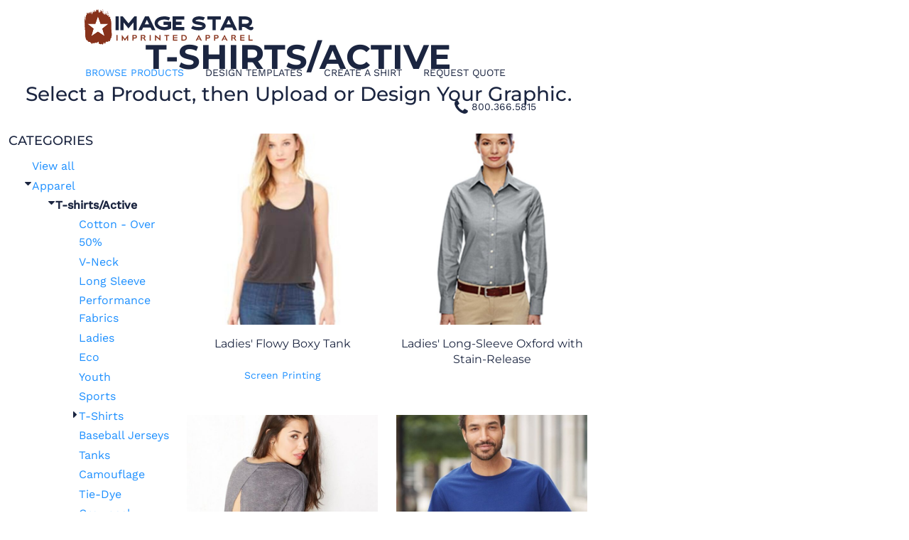

--- FILE ---
content_type: text/html; charset=utf-8
request_url: https://imagestarwear.ink/create/T-shirts-Active?c=4149753&page=6
body_size: 52449
content:
<!DOCTYPE html>
<html class="wf-loading">
  <head>
<link rel="preload" href="/pprs/images/icons/fonts/decofonts.woff?97c7b98a3dfdb75dd6f9aa1cce1c6946" as="font" type="font/woff" crossorigin="anonymous">
<style>
  body {
  	visibility: hidden;
  }
  body.dn-behaviours-bound-critical {
    visibility: visible;
  }
  .dn-alt .dn-late-loading {
    display:none;  
  }
  @font-face {
    font-family: "decofonts";
    src:url("/pprs/images/icons/fonts/decofonts.eot?97c7b98a3dfdb75dd6f9aa1cce1c6946#iefix") format("embedded-opentype"),
      url("/pprs/images/icons/fonts/decofonts.woff?97c7b98a3dfdb75dd6f9aa1cce1c6946") format("woff"),
      url("/pprs/images/icons/fonts/decofonts.ttf?97c7b98a3dfdb75dd6f9aa1cce1c6946") format("truetype");
    font-weight: 400;
    font-style: normal;
  }
</style>

  <style>
  @font-face { font-family: "Font Awesome 5 Free"; font-style: normal; font-weight: 900; src: url("../webfonts/fa-solid-900.eot?#iefix") format("embedded-opentype"), url("../webfonts/fa-solid-900.woff2") format("woff2"), url("../webfonts/fa-solid-900.woff") format("woff"), url("../webfonts/fa-solid-900.ttf") format("truetype"), url("../webfonts/fa-solid-900.svg#fontawesome") format("svg"); } @font-face { font-family: "Font Awesome 5 Free"; font-style: normal; font-weight: 400; src: url("../webfonts/fa-regular-400.eot?#iefix") format("embedded-opentype"), url("../webfonts/fa-regular-400.woff2") format("woff2"), url("../webfonts/fa-regular-400.woff") format("woff"), url("../webfonts/fa-regular-400.ttf") format("truetype"), url("../webfonts/fa-regular-400.svg#fontawesome") format("svg"); } @font-face { font-family: "Font Awesome 5 Brands"; font-style: normal; font-weight: normal; src: url("../webfonts/fa-brands-400.eot?#iefix") format("embedded-opentype"), url("../webfonts/fa-brands-400.woff2") format("woff2"), url("../webfonts/fa-brands-400.woff") format("woff"), url("../webfonts/fa-brands-400.ttf") format("truetype"), url("../webfonts/fa-brands-400.svg#fontawesome") format("svg"); } @font-face { font-family: "Italian Plate No2 Expanded"; src: url("https://static.afterpay.com/font/ItalianPlateNo2Expanded-Bold.eot?#iefix") format("embedded-opentype"), url("https://static.afterpay.com/font/ItalianPlateNo2Expanded-Bold.woff2") format("woff2"), url("https://static.afterpay.com/font/ItalianPlateNo2Expanded-Bold.woff") format("woff"); font-weight: 700; font-style: normal; } @font-face { font-family: "Italian Plate No2 Expanded"; src: url("https://static.afterpay.com/font/ItalianPlateNo2Expanded-Demibold.eot?#iefix") format("embedded-opentype"), url("https://static.afterpay.com/font/ItalianPlateNo2Expanded-Demibold.woff2") format("woff2"), url("https://static.afterpay.com/font/ItalianPlateNo2Expanded-Demibold.woff") format("woff"); font-weight: 600; font-style: normal; } @font-face { font-family: "Italian Plate No2 Expanded"; src: url("https://static.afterpay.com/font/ItalianPlateNo2Expanded-Regular.eot?#iefix") format("embedded-opentype"), url("https://static.afterpay.com/font/ItalianPlateNo2Expanded-Regular.woff2") format("woff2"), url("https://static.afterpay.com/font/ItalianPlateNo2Expanded-Regular.woff") format("woff"); font-weight: 400; font-style: normal; } @font-face { font-family: "Work Sans"; font-style: normal; font-weight: 500; src: url("https://fonts.gstatic.com/s/worksans/v17/QGY_z_wNahGAdqQ43RhVcIgYT2Xz5u32K3vXBi8JoA.woff") format("woff"); } @font-face { font-family: "Work Sans"; font-style: normal; font-weight: 400; src: url("https://fonts.gstatic.com/s/worksans/v17/QGY_z_wNahGAdqQ43RhVcIgYT2Xz5u32K0nXBi8JoA.woff") format("woff"); } @font-face { font-family: Montserrat; font-style: normal; font-weight: 700; src: url("https://fonts.gstatic.com/s/montserrat/v24/JTUHjIg1_i6t8kCHKm4532VJOt5-QNFgpCuM73w5aXw.woff") format("woff"); } @font-face { font-family: Montserrat; font-style: normal; font-weight: 600; src: url("https://fonts.gstatic.com/s/montserrat/v24/JTUHjIg1_i6t8kCHKm4532VJOt5-QNFgpCu173w5aXw.woff") format("woff"); } @font-face { font-family: Montserrat; font-style: normal; font-weight: 500; src: url("https://fonts.gstatic.com/s/montserrat/v24/JTUHjIg1_i6t8kCHKm4532VJOt5-QNFgpCtZ6Hw5aXw.woff") format("woff"); } @font-face { font-family: Montserrat; font-style: normal; font-weight: 400; src: url("https://fonts.gstatic.com/s/montserrat/v24/JTUHjIg1_i6t8kCHKm4532VJOt5-QNFgpCtr6Hw5aXw.woff") format("woff"); } @font-face { font-family: Karla; font-style: normal; font-weight: 400; src: url("https://fonts.gstatic.com/s/karla/v22/qkBIXvYC6trAT55ZBi1ueQVIjQTD-JqaE0lM.woff") format("woff"); } html, body, div, span, h1, h2, h3, h4, p, a, img, i, ul, li, form, footer, header, nav, section{margin: 0px; padding: 0px; border: 0px; font-style: inherit; font-variant: inherit; font-weight: inherit; font-stretch: inherit; font-size: inherit; line-height: inherit; font-family: inherit; vertical-align: baseline; text-decoration: none;}  footer, header, nav, section{display: block;} body{line-height: 1;}  ul{list-style: none;} *{margin: 0px;} h1, h2, h3, h4, span, a, input, p{letter-spacing: normal; word-spacing: normal;} html{box-sizing: border-box;} *, ::before{box-sizing: inherit;} @media only screen and (min-width: 0px) {.dn-mobile-span12{width: 100%; display: inline-block; vertical-align: top; letter-spacing: normal; word-spacing: normal;}} @media only screen and (min-width: 768px) {.dn-small-span4{width: 33.3333%; display: inline-block; vertical-align: top; letter-spacing: normal; word-spacing: normal;} .dn-small-span12{width: 100%; display: inline-block; vertical-align: top; letter-spacing: normal; word-spacing: normal;}} @media only screen and (min-width: 992px) {.dn-medium-span4{width: 33.3333%; display: inline-block; vertical-align: top; letter-spacing: normal; word-spacing: normal;} .dn-medium-span12{width: 100%; display: inline-block; vertical-align: top; letter-spacing: normal; word-spacing: normal;}} @media only screen and (min-width: 1210px) {.dn-large-span4{width: 33.3333%; display: inline-block; vertical-align: top; letter-spacing: normal; word-spacing: normal;} .dn-large-span12{width: 100%; display: inline-block; vertical-align: top; letter-spacing: normal; word-spacing: normal;}} body, p, .dn-page-columns-container{color: rgb(27, 37, 64); font-family: "Work Sans", helvetica, sans-serif; font-size: 16px; font-style: normal; font-variant-ligatures: normal; font-variant-caps: normal; font-weight: 400; line-height: 1.6em; font-stretch: normal; text-decoration: none; text-transform: none; letter-spacing: normal; word-spacing: normal;} a{color: dodgerblue; font-family: "Work Sans", helvetica, sans-serif; font-size: 16px; font-style: normal; font-variant-ligatures: normal; font-variant-caps: normal; font-weight: 400; line-height: 1.6em; font-stretch: normal; text-decoration: none; text-transform: none; letter-spacing: normal; word-spacing: normal; transition: 300ms ease-in-out;} a:not(.dn-overridden-hover-off){} h1.dn-styled{color: rgb(27, 37, 64); font-family: Montserrat, Helvetica, Arial, sans-serif; font-style: normal; font-variant-ligatures: normal; font-variant-caps: normal; font-weight: 700; font-stretch: normal; text-decoration: none; text-transform: uppercase; letter-spacing: normal; word-spacing: normal;} h1.dn-sized{font-size: 48px; line-height: 1em;} h2.dn-styled{color: rgb(27, 37, 64); font-family: Montserrat, Helvetica, Arial, sans-serif; font-style: normal; font-variant-ligatures: normal; font-variant-caps: normal; font-weight: 500; font-stretch: normal; text-decoration: none; text-transform: uppercase; letter-spacing: normal; word-spacing: normal; text-align: inherit;} h2.dn-sized{font-size: 36px; line-height: 1em;}  .dn-widget-heading h3{color: rgb(27, 37, 64); font-family: Montserrat, Helvetica, Arial, sans-serif; font-style: normal; font-variant-ligatures: normal; font-variant-caps: normal; font-weight: 500; font-stretch: normal; text-decoration: none; text-transform: capitalize; letter-spacing: normal; word-spacing: normal; text-align: inherit;}  .dn-widget-heading h3{font-size: 16px; line-height: 1em;} h4.dn-styled, h4.dn-styled a, .dn-widget-heading h4{color: rgb(27, 37, 64); font-family: Montserrat, Helvetica, Arial, sans-serif; font-style: normal; font-variant-ligatures: normal; font-variant-caps: normal; font-weight: 500; font-stretch: normal; text-decoration: none; text-transform: none; letter-spacing: normal; word-spacing: normal;} h4.dn-sized, h4.dn-sized a, .dn-widget-heading h4{font-size: 12px; line-height: 1em;} .dn-inline-header nav.dn-nav-main, .dn-inline-header nav.dn-nav-main a, .dn-inline-header nav.dn-nav-main a span, .dn-inline-header nav.dn-nav-main span, .dn-nav-dropdown-container > nav.dn-nav-dropdown div.dn-nav-item a, .dn-nav-dropdown-container > nav.dn-nav-dropdown div.dn-nav-item span{color: rgb(27, 37, 64); font-family: "Work Sans"; font-size: 14px; font-style: normal; font-variant-ligatures: normal; font-variant-caps: normal; font-weight: 400; line-height: 3.15em; font-stretch: normal; text-decoration: none; text-transform: uppercase; letter-spacing: normal; word-spacing: normal; transition: 300ms ease-in-out;} .dn-inline-header nav.dn-nav-main .dn-selected a, .dn-inline-header nav.dn-nav-main .dn-selected a span{color: dodgerblue; font-size: 14px; font-style: normal; font-weight: 400; text-decoration: none; text-transform: uppercase;} body.dn-inline-header header .dn-other-nav, body.dn-inline-header header .dn-other-nav a, .dn-small-header div, .dn-small-header div a, body.dn-inline-header header .dn-large-header .dn-search-nav-container .dn-phone-number span, body.dn-inline-header header nav.dn-other-nav > div a{color: rgb(27, 37, 64); font-family: "Work Sans", sans-serif; font-size: 14px; font-style: normal; font-variant-ligatures: normal; font-variant-caps: normal; font-weight: 400; line-height: 3.25em; font-stretch: normal; text-decoration: none; text-transform: uppercase; letter-spacing: normal; word-spacing: normal;} body{background-color: white; width: 100%; overflow-x: hidden;} h1, h2, h3, h4{margin-top: 0px; margin-bottom: 10px;}  h4 a{font-weight: inherit;}  p{margin-bottom: 10px;} .dn-btn{max-width: 100%; text-align: center; cursor: pointer; display: inline-block; padding-left: 5px; padding-right: 5px; position: relative; white-space: nowrap; overflow: hidden; height: 40px; line-height: normal;} .dn-btn .dn-btn-icon{line-height: normal; display: inline-block; vertical-align: middle;} .dn-btn .dn-btn-icon::before{speak: none; line-height: normal; letter-spacing: normal; word-spacing: normal; vertical-align: middle; -webkit-font-smoothing: antialiased; font-style: normal !important; font-weight: normal !important; font-variant-ligatures: normal !important; font-variant-caps: normal !important; text-transform: none !important;} .dn-btn .dn-btn-label{display: inline-block; vertical-align: middle; max-width: 104%; overflow: hidden; line-height: normal; text-overflow: ellipsis; white-space: nowrap;} .dn-btn .dn-btn-label span{overflow: hidden; text-overflow: ellipsis; letter-spacing: normal; word-spacing: normal;} .dn-btn .dn-btn-valign{width: 0px; height: 100%; vertical-align: middle; display: inline-block;} .dn-btn.dn-with-width{width: 100%;} .dn-btn.dn-with-width .dn-btn-valign{height: 100%;} .dn-btn.dn-with-width .dn-btn-label{white-space: nowrap;} .dn-btn.dn-btn-std.dn-styled{background-color: rgb(135, 50, 27); border: 1px solid white; border-radius: 6px; color: white; font-family: "Work Sans"; font-style: normal; font-variant-ligatures: normal; font-variant-caps: normal; font-weight: 400; font-stretch: normal; text-transform: uppercase; text-align: center; transition: 300ms ease-in-out; box-shadow: none;} .dn-btn.dn-btn-std.dn-styled .dn-btn-label > span{text-decoration: none; letter-spacing: normal; word-spacing: normal; color: white; white-space: nowrap;} .dn-btn.dn-btn-std.dn-styled .dn-btn-icon{display: none;} .dn-btn.dn-btn-std.dn-styled .dn-btn-label{margin-left: 0px; padding-left: 0px;} .dn-btn.dn-btn-std.dn-styled .dn-btn-label span{margin-left: 0px;} .dn-btn.dn-btn-std.dn-styled:not(.dn-overridden-hover-off){} .dn-btn.dn-btn-minor.dn-styled{background-color: rgb(135, 50, 27); border: 0px solid white; border-radius: 6px; color: white; font-family: "Work Sans"; font-style: normal; font-variant-ligatures: normal; font-variant-caps: normal; font-weight: 400; font-stretch: normal; text-transform: capitalize; text-align: center; transition: 0ms ease-in-out; box-shadow: none;} .dn-btn.dn-btn-minor.dn-styled .dn-btn-label > span{text-decoration: none; letter-spacing: normal; word-spacing: normal; color: white; white-space: nowrap;} .dn-btn.dn-btn-minor.dn-styled .dn-btn-icon{display: none;} .dn-btn.dn-btn-minor.dn-styled .dn-btn-label{margin-left: 0px; padding-left: 0px;} .dn-btn.dn-btn-minor.dn-styled .dn-btn-label span{margin-left: 0px;} .dn-btn.dn-btn-minor.dn-sized{font-size: 16px; line-height: 3em; height: auto;} .dn-btn.dn-btn-minor.dn-with-width{width: 100%; padding: 0px;} @media only screen and (min-width: 768px) {.dn-widget.dn-small-auto-width .dn-btn.dn-btn-minor{padding-left: 30px; padding-right: 30px;}} div.dn-content > div > .dn-page-section.dn-limit-content-width > div > div.dn-page-section-content, footer > .dn-page-section.dn-limit-content-width > div > div.dn-page-section-content{margin-left: auto; margin-right: auto; max-width: 1200px;} .dn-page-section-margin{position: relative; z-index: 1;} @media only screen and (min-width: 0px) {.dn-page-margin-medium .dn-page-section.dn-use-page-margin > .dn-page-section-margin{margin-left: 3px; margin-right: 3px;}} @media only screen and (min-width: 768px) {.dn-page-margin-medium .dn-page-section.dn-use-page-margin > .dn-page-section-margin{margin-left: 6px; margin-right: 6px;}} @media only screen and (min-width: 992px) {.dn-page-margin-medium .dn-page-section.dn-use-page-margin > .dn-page-section-margin{margin-left: 6px; margin-right: 6px;}} @media only screen and (min-width: 1210px) {.dn-page-margin-medium .dn-page-section.dn-use-page-margin > .dn-page-section-margin{margin-left: 12px; margin-right: 12px;}} #log{position: fixed; top: 40px; left: 40px; color: rgb(51, 51, 51); background-color: white; z-index: 99999;} .dn-inline-popup{display: none; position: absolute; max-height: 100%; top: 0px; overflow: auto; background-color: rgb(255, 255, 255);} .dn-dynamic-alert{visibility: hidden; text-align: center; font-size: 1.2em; opacity: 0; width: 80%; margin-left: auto; margin-right: auto; transition: visibility 0s 0.5s, color 0s 0.5s, background-color 0s 0.5s, border-color 0s 0.5s, opacity 0.5s linear; overflow: hidden;} .dn-background-container{position: absolute; left: 0px; top: 0px; height: 100%; width: 100%; z-index: 0;} .dn-background-image-container{height: 100%; width: 100%; overflow: hidden;} .dn-blank-products .dn-grid-text.dn-product-name{width: 100%; display: inline-block; text-align: center; overflow: hidden; white-space: normal;} .dn-blank-products .dn-grid-text.dn-product-name h4{margin-top: 10px; text-overflow: ellipsis; overflow: hidden;} .dn-widget-button .dn-btn{display: block;} .dn-widget-heading{margin-bottom: 0px;}  .dn-widget-heading h3, .dn-widget-heading h4{margin-bottom: 0px;} .dn-image-transform{position: relative;} .dn-image-overlay{z-index: 2; position: absolute; left: 0px; top: 0px; height: 100%; width: 100%;} .dn-logo-container .dn-logo-list li{text-align: center;} .dn-logo-container .dn-logo-list li.dn-logo-payment img{width: 50px;} .dn-logo-container .dn-logo-list li img{vertical-align: middle;} .dn-logo-container .dn-logo-list.dn-list-horizontal li{display: inline-block;} .dn-logo-container .dn-logo-svg{width: 100%; height: 100%;} .dn-social-links-container.dn-display-as-icons li a span{display: none;} .dn-social-links-container.dn-display-as-icons li{font-size: 18px;} .dn-social-links-container.dn-display-as-icons li.dn-social-link-facebook a::before{speak: none; line-height: 1; -webkit-font-smoothing: antialiased; content: "V"; display: inline-block; letter-spacing: normal; word-spacing: normal; font-family: decofonts !important; font-style: normal !important; font-weight: normal !important; font-variant-ligatures: normal !important; font-variant-caps: normal !important; text-transform: none !important;} .dn-social-links-container.dn-display-as-icons li.dn-social-link-instagram a::before{speak: none; line-height: 1; -webkit-font-smoothing: antialiased; content: "Z"; display: inline-block; letter-spacing: normal; word-spacing: normal; font-family: decofonts !important; font-style: normal !important; font-weight: normal !important; font-variant-ligatures: normal !important; font-variant-caps: normal !important; text-transform: none !important;} .dn-social-links-container.dn-list-horizontal li{display: inline-block;} .dn-widget.dn-widget-text p:last-child{margin-bottom: 0px;} .dn-widget.dn-widget-text span{line-height: initial;} .dn-nav-dropdown-background-container{opacity: 0; background-color: white; position: fixed; top: 0px; left: 0px; right: 0px; bottom: 0px; z-index: 100; visibility: hidden; transition: opacity 0.2s, visibility 0s 0.2s;} header .dn-small-header .dn-menu-icon .dn-dropdown-anchor{max-width: 1px; text-decoration: underline; background-attachment: fixed; display: none;} .dn-nav-dropdown-container{position: fixed; max-width: 0px; transition: max-width 0.2s; right: 0px; top: 0px; bottom: 0px; overflow-y: auto; z-index: 101; background-color: whitesmoke;} .dn-nav-dropdown-container > nav{border-left: 2px solid whitesmoke; height: 100%; padding: 10px; min-width: 200px;} .dn-nav-dropdown-container > nav .dn-nav-close{position: relative; cursor: pointer; height: 37px; border-bottom: 1px solid rgb(194, 194, 194); margin-bottom: 10px;} .dn-nav-dropdown-container > nav .dn-nav-close span{display: none;} .dn-nav-dropdown-container > nav .dn-nav-close::after{speak: none; line-height: 1; -webkit-font-smoothing: antialiased; content: "m"; display: inline-block; letter-spacing: normal; word-spacing: normal; font-size: 25px; width: 25px; position: absolute; right: 10px; top: 5px; color: rgb(27, 37, 64); font-family: decofonts !important; font-style: normal !important; font-weight: normal !important; font-variant-ligatures: normal !important; font-variant-caps: normal !important; text-transform: none !important;} .dn-nav-dropdown-container > nav .dn-nav-item a{font-size: 1.2em; line-height: 1.5em;} .dn-nav-dropdown-container > nav .dn-nav-item.dn-nav-separator{margin-top: 10px; margin-bottom: 10px; padding: 0px; border-bottom: 1px solid rgb(194, 194, 194);} .dn-nav-dropdown-container > nav .dn-nav-item.dn-nav-separator hr{display: none;} header .dn-small-header{position: relative; line-height: 0px;} header .dn-small-header .dn-menu-icon{display: inline-block; vertical-align: text-bottom; height: 33px; cursor: pointer; position: absolute; right: 10px; top: 5px;} header .dn-small-header .dn-menu-icon::before{speak: none; line-height: 1; -webkit-font-smoothing: antialiased; content: "D"; display: inline-block; letter-spacing: normal; word-spacing: normal; font-size: 31px; font-family: decofonts !important; font-style: normal !important; font-weight: normal !important; font-variant-ligatures: normal !important; font-variant-caps: normal !important; text-transform: none !important;} header .dn-small-header .dn-small-logo-container{margin-left: 3px; display: inline-block; vertical-align: text-bottom; padding: 0px;}  header .dn-small-header .dn-small-logo-container .dn-site-heading.dn-logo{font-size: 0px; line-height: 0px;}  header .dn-small-header .dn-small-logo-container .dn-site-heading.dn-logo.dn-logo-svg{min-width: 100px;} header .dn-small-header .dn-nav-search{display: inline-block; position: absolute; top: 10px; right: 45px;} @media only screen and (min-width: 768px) {header .dn-small-header{display: none;}} body.dn-inline-header header .dn-small-header{background-color: white;} body.dn-inline-header header .dn-small-header-fixed-container{background-color: white;} .dn-search-icon{width: 20px; height: 20px; vertical-align: middle; cursor: pointer;} .dn-search-icon::before{speak: none; line-height: 1; -webkit-font-smoothing: antialiased; content: "o"; display: inline-block; letter-spacing: normal; word-spacing: normal; font-size: 20px; font-family: decofonts !important; font-style: normal !important; font-weight: normal !important; font-variant-ligatures: normal !important; font-variant-caps: normal !important; text-transform: none !important;} .dn-inline-popup.dn-search-page-top{position: fixed; width: 100%; height: 60px; top: 0px; left: 0px; background-color: white; padding: 10px; overflow: hidden; box-shadow: rgb(153, 153, 153) 0px 0px 6px 1px;} .dn-inline-popup.dn-search-page-top .dn-search-field-container{width: 100%; margin-right: -140px; padding-right: 140px; display: inline-block; vertical-align: middle;} .dn-inline-popup.dn-search-page-top .dn-search-field-container .dn-search-field{width: 100%; height: 40px; display: inline-block; vertical-align: middle; font-size: 20px; padding-left: 10px; padding-right: 10px;} .dn-inline-popup.dn-search-page-top .dn-btn{display: inline-block; width: 100px; height: 40px; vertical-align: middle;} .dn-inline-popup.dn-search-page-top .dn-close{display: inline-block; width: 40px; height: 40px; vertical-align: middle; text-align: right; font-size: 20px; margin-top: 0px; padding-top: 9px; cursor: pointer;} .dn-inline-popup.dn-search-page-top .dn-close::before{speak: none; line-height: 1; -webkit-font-smoothing: antialiased; content: "m"; display: inline-block; letter-spacing: normal; word-spacing: normal; font-family: decofonts !important; font-style: normal !important; font-weight: normal !important; font-variant-ligatures: normal !important; font-variant-caps: normal !important; text-transform: none !important;} header{position: relative;} header .dn-large-header{display: none; line-height: 0px; padding-top: 5px;} @media only screen and (min-width: 768px) {header .dn-large-header{display: block;}} header .dn-large-header .dn-search-nav-container{display: inline-block; width: 50%; margin-right: -200px; padding-right: 200px; z-index: 1; vertical-align: top;} header .dn-large-header .dn-search-nav-container nav.dn-other-nav{display: inline-block; vertical-align: middle; text-align: left;} header .dn-large-header .dn-logo-container{width: 400px; display: inline-block; line-height: initial; position: relative; text-align: center; padding: 0px; z-index: 0; overflow: hidden;} header .dn-large-header .dn-logo-container .dn-logo{font-size: 0px; line-height: 0px;} header .dn-large-header .dn-logo-container .dn-logo.dn-logo-svg img{max-width: 100%; max-height: 100%;} header .dn-large-header .dn-other-nav-container{display: inline-block; width: 50%; margin-left: -200px; padding-left: 200px; z-index: 1; vertical-align: top;} header .dn-nav-main-container{display: none;} @media only screen and (min-width: 768px) {header .dn-nav-main-container{clear: both; display: block;}} body.dn-inline-header header .dn-large-header{background-color: white;} body.dn-inline-header header .dn-large-header .dn-search-nav-container nav.dn-other-nav{color: rgb(27, 37, 64);} body.dn-inline-header header .dn-large-header .dn-logo-container{color: rgb(50, 50, 50);} nav.dn-other-nav{text-align: right;} nav.dn-other-nav > div{display: inline-block; margin-left: 10px; padding: 5px; vertical-align: middle;} nav.dn-other-nav > div:first-of-type{margin-left: 0px;} .dn-shopping-cart-icon-over-right-container{vertical-align: middle; margin-right: 5px; cursor: pointer; position: relative;} .dn-shopping-cart-icon-over-right-container::before{speak: none; line-height: 1; -webkit-font-smoothing: antialiased; content: "l"; display: inline-block; letter-spacing: normal; word-spacing: normal; font-family: decofonts !important; font-style: normal !important; font-weight: normal !important; font-variant-ligatures: normal !important; font-variant-caps: normal !important; text-transform: none !important;} .dn-shopping-cart-icon-over-right-container span{position: absolute; right: -3px; bottom: 0.5em; display: inline-block; padding: 1px; font-size: 0.5em; line-height: 0.9em; background-color: white; color: rgb(27, 37, 64); border: 1px solid rgb(27, 37, 64); border-radius: 50%; text-align: center; min-width: 13px;} .dn-shopping-cart-icon-over-right-container span[data-cart-items="0"]{display: none;} body.dn-inline-header .dn-shopping-cart-icon-over-right-container{font-size: 17px;} .dn-inline-popup.dn-shopping-cart-icon-over-right-popup{position: fixed; width: 300px; height: 100%; right: -300px; top: 0px; background-color: white; transition: right 0.4s; display: block;} .dn-shopping-cart-icon-over-right-popup{border-left: 2px solid rgb(27, 37, 64);} .dn-shopping-cart-icon-over-right-popup > div{padding: 20px; height: 100%;} .dn-search-icon{width: 20px; height: 20px; vertical-align: middle; cursor: pointer;} .dn-search-icon::before{speak: none; line-height: 1; -webkit-font-smoothing: antialiased; content: "o"; display: inline-block; letter-spacing: normal; word-spacing: normal; font-size: 20px; font-family: decofonts !important; font-style: normal !important; font-weight: normal !important; font-variant-ligatures: normal !important; font-variant-caps: normal !important; text-transform: none !important;} nav.dn-nav-main{margin-bottom: 0px; list-style: none; text-align: center;} nav.dn-nav-main .dn-nav-item{display: inline-block; position: relative; line-height: 60px; padding: 0px 10px;} nav.dn-nav-main .dn-nav-item span{vertical-align: middle;} .dn-inline-header nav.dn-nav-main{background-color: white;} .dn-nav-main > div{visibility: hidden;} body.dn-behaviours-bound-critical .dn-nav-main > div{visibility: visible;} nav.dn-nav-main .dn-nav-item-more > span::after{speak: none; line-height: 1; -webkit-font-smoothing: antialiased; content: "f"; display: inline-block; letter-spacing: normal; word-spacing: normal; vertical-align: middle; margin-left: 2px; width: 16px; font-family: decofonts !important; font-style: normal !important; font-weight: normal !important; font-variant-ligatures: normal !important; font-variant-caps: normal !important; text-transform: none !important;} @media only screen and (min-width: 768px) {.dn-nav-dropdown-background-container{display: none;} nav.dn-nav-main .dn-nav-item .dn-dropdown-anchor{display: block; text-align: right; vertical-align: top; height: 0px; max-height: 1px;} nav.dn-nav-main .dn-nav-item:first-of-type .dn-dropdown-anchor{text-align: left;} .dn-nav-dropdown-container{display: block; position: absolute; max-width: none; right: auto; top: 0px; bottom: auto; max-height: 0px; min-width: 200px; transition: max-height 0.2s; overflow: hidden;} .dn-nav-dropdown-container > nav.dn-nav-dropdown{background-color: whitesmoke; padding: 10px 0px; border: 2px solid whitesmoke; height: auto;} .dn-nav-dropdown-container > nav.dn-nav-dropdown .dn-nav-item{padding: 0px; color: rgb(27, 37, 64);} .dn-nav-dropdown-container > nav.dn-nav-dropdown .dn-nav-item.dn-nav-close{display: none;} .dn-nav-dropdown-container > nav.dn-nav-dropdown .dn-nav-item a{color: rgb(27, 37, 64); font-size: 1em; line-height: 1em;} .dn-nav-dropdown-container nav.dn-nav-with-submenus .dn-nav-item{padding-left: 20px;} body.dn-fixed-header .dn-nav-dropdown-container{position: fixed;}} .dn-nav-dropdown{color: rgb(27, 37, 64);} .dn-nav-dropdown a, .dn-nav-dropdown span{color: rgb(27, 37, 64);} div.dn-content > div > .dn-page-section, footer > .dn-page-section{width: 100%;} .dn-page-section{position: relative;} .dn-page-section::before, .dn-page-section::after{content: " "; display: table;} .dn-page-section-content::before, .dn-page-section-content::after{content: " "; display: table;} .dn-page-section > div > .dn-page-section-content{z-index: 1; position: relative;} .dn-background-container{overflow: hidden;} .dn-background-container > div{width: 100%; height: 100%; position: absolute; left: 0px; top: 0px;} .dn-page-section.dn-page-section-with-fixed-column > div > .dn-page-section-content > .dn-padding-container > .dn-page-column-fixed{display: inline-block; width: 200px; vertical-align: top; position: relative; z-index: 2;} .dn-page-section.dn-page-section-with-fixed-column > div > .dn-page-section-content > .dn-padding-container > .dn-page-columns-container{width: 100%; vertical-align: top; position: relative; z-index: 1;} .dn-page-column{position: relative;} .dn-page-column .dn-page-column-content{height: 100%; position: relative; z-index: 2;} .dn-page-column .dn-page-column-content::before, .dn-page-column .dn-page-column-content::after{content: " "; display: table;} .dn-page-column.dn-valign-middle .dn-page-column-content{display: flex; -webkit-box-align: center; align-items: center;} div.dn-widget{position: relative;} .dn-padding-container{position: relative; line-height: 0px; font-size: 0px;} .dn-page-columns-container{width: 100%;} @media only screen and (min-width: 0px) {.dn-mobile-fixed-column-stack.dn-page-section.dn-page-section-with-fixed-column > div > .dn-page-section-content > .dn-padding-container .dn-page-column-fixed{width: 100%;} .dn-mobile-fixed-column-stack.dn-page-section.dn-page-section-with-fixed-column > div > .dn-page-section-content > .dn-padding-container .dn-page-columns-container{width: 100%; margin-left: 0px; padding-left: 0px; margin-right: 0px; padding-right: 0px;} .dn-mobile-align-center.dn-page-section{margin-left: auto; margin-right: auto;} .dn-page-section-spacing-none > div > .dn-page-section-content > .dn-padding-container{margin-left: 0px; margin-top: 0px;}  .dn-page-section-spacing-none > div > .dn-page-section-content > .dn-padding-container > .dn-page-columns-container > .dn-page-column{padding-left: 0px; padding-top: 0px;} .dn-page-section-margin-top-none{margin-top: 0px;} .dn-page-section-margin-bottom-none{margin-bottom: 0px;} .dn-widget-margin-top-none{margin-top: 0px;} .dn-widget-margin-bottom-none{margin-bottom: 0px;} .dn-page-section-spacing-default > div > .dn-page-section-content > .dn-padding-container{margin-left: -3px; margin-top: -3px;} .dn-page-section-spacing-default > div > .dn-page-section-content > .dn-padding-container > .dn-page-column, .dn-page-section-spacing-default > div > .dn-page-section-content > .dn-padding-container > .dn-page-columns-container > .dn-page-column{padding-left: 3px; padding-top: 3px;} .dn-page-section-margin-top-default{margin-top: 3px;} .dn-widget-margin-top-default{margin-top: 3px;}} @media only screen and (min-width: 768px) {.dn-small-fixed-column-stack.dn-page-section.dn-page-section-with-fixed-column > div > .dn-page-section-content > .dn-padding-container .dn-page-column-fixed{width: 100%;} .dn-small-fixed-column-stack.dn-page-section.dn-page-section-with-fixed-column > div > .dn-page-section-content > .dn-padding-container .dn-page-columns-container{width: 100%; margin-left: 0px; padding-left: 0px; margin-right: 0px; padding-right: 0px;} .dn-page-section-spacing-none > div > .dn-page-section-content > .dn-padding-container{margin-left: 0px; margin-top: 0px;}  .dn-page-section-spacing-none > div > .dn-page-section-content > .dn-padding-container > .dn-page-columns-container > .dn-page-column{padding-left: 0px; padding-top: 0px;} .dn-page-section-margin-top-none{margin-top: 0px;} .dn-page-section-margin-bottom-none{margin-bottom: 0px;} .dn-widget-margin-top-none{margin-top: 0px;} .dn-widget-margin-bottom-none{margin-bottom: 0px;} .dn-page-section-spacing-default > div > .dn-page-section-content > .dn-padding-container{margin-left: -6px; margin-top: -6px;} .dn-page-section-spacing-default > div > .dn-page-section-content > .dn-padding-container > .dn-page-column, .dn-page-section-spacing-default > div > .dn-page-section-content > .dn-padding-container > .dn-page-columns-container > .dn-page-column{padding-left: 6px; padding-top: 6px;} .dn-page-section-margin-top-default{margin-top: 6px;} .dn-widget-margin-top-default{margin-top: 6px;}} @media only screen and (min-width: 992px) {.dn-medium-fixed-column-inline.dn-page-section.dn-page-section-with-fixed-column > div > .dn-page-section-content > .dn-padding-container > .dn-page-column-fixed{width: 200px;} .dn-medium-fixed-column-inline.dn-page-section.dn-fixed-column-left > div > .dn-page-section-content > .dn-padding-container > .dn-page-columns-container{margin-left: -200px; padding-left: 200px;} .dn-page-section-spacing-none > div > .dn-page-section-content > .dn-padding-container{margin-left: 0px; margin-top: 0px;}  .dn-page-section-spacing-none > div > .dn-page-section-content > .dn-padding-container > .dn-page-columns-container > .dn-page-column{padding-left: 0px; padding-top: 0px;} .dn-page-section-margin-top-none{margin-top: 0px;} .dn-page-section-margin-bottom-none{margin-bottom: 0px;} .dn-widget-margin-top-none{margin-top: 0px;} .dn-widget-margin-bottom-none{margin-bottom: 0px;} .dn-page-section-spacing-default > div > .dn-page-section-content > .dn-padding-container{margin-left: -6px; margin-top: -6px;} .dn-page-section-spacing-default > div > .dn-page-section-content > .dn-padding-container > .dn-page-column, .dn-page-section-spacing-default > div > .dn-page-section-content > .dn-padding-container > .dn-page-columns-container > .dn-page-column{padding-left: 6px; padding-top: 6px;} .dn-page-section-margin-top-default{margin-top: 6px;} .dn-widget-margin-top-default{margin-top: 6px;}} @media only screen and (min-width: 1210px) {.dn-large-fixed-column-inline.dn-page-section.dn-page-section-with-fixed-column > div > .dn-page-section-content > .dn-padding-container > .dn-page-column-fixed{width: 200px;} .dn-large-fixed-column-inline.dn-page-section.dn-fixed-column-left > div > .dn-page-section-content > .dn-padding-container > .dn-page-columns-container{margin-left: -200px; padding-left: 200px;} .dn-page-section-spacing-none > div > .dn-page-section-content > .dn-padding-container{margin-left: 0px; margin-top: 0px;}  .dn-page-section-spacing-none > div > .dn-page-section-content > .dn-padding-container > .dn-page-columns-container > .dn-page-column{padding-left: 0px; padding-top: 0px;} .dn-page-section-margin-top-none{margin-top: 0px;} .dn-page-section-margin-bottom-none{margin-bottom: 0px;} .dn-widget-margin-top-none{margin-top: 0px;} .dn-widget-margin-bottom-none{margin-bottom: 0px;} .dn-page-section-spacing-default > div > .dn-page-section-content > .dn-padding-container{margin-left: -12px; margin-top: -12px;} .dn-page-section-spacing-default > div > .dn-page-section-content > .dn-padding-container > .dn-page-column, .dn-page-section-spacing-default > div > .dn-page-section-content > .dn-padding-container > .dn-page-columns-container > .dn-page-column{padding-left: 12px; padding-top: 12px;} .dn-page-section-margin-top-default{margin-top: 12px;} .dn-widget-margin-top-default{margin-top: 12px;}} .dn-widgets{width: 100%;} .dn-widget{line-height: 0px; font-size: 0px;} .dn-widget-content-container{z-index: 3; position: relative; line-height: 1.6em; font-size: 16px; width: 100%; display: inline-block;} .dn-widget-content{z-index: 3; position: relative;} .dn-widget-collapsed-content{z-index: 3; position: relative; cursor: pointer; background-color: white; border: 0px solid rgb(204, 204, 204); border-radius: 0px; color: rgb(27, 37, 64); font-family: Roboto; font-size: 16px; font-style: normal; font-variant-ligatures: normal; font-variant-caps: normal; font-weight: 400; line-height: 1.6em; text-decoration: none; text-transform: none; letter-spacing: normal; word-spacing: normal; font-stretch: normal;} .dn-collapsed-label{display: inline-block; width: 100%; margin-right: -30px; padding-right: 30px; padding-left: 5px; white-space: nowrap; overflow: hidden; text-overflow: ellipsis; vertical-align: middle;} .dn-collapsed-expander{display: inline-block; width: 30px; vertical-align: middle;} .dn-collapsed-expander::before{speak: none; line-height: 1; -webkit-font-smoothing: antialiased; content: "f"; display: inline-block; letter-spacing: normal; word-spacing: normal; font-family: decofonts !important; font-style: normal !important; font-weight: normal !important; font-variant-ligatures: normal !important; font-variant-caps: normal !important; text-transform: none !important;} @media only screen and (min-width: 0px) {.dn-widget.dn-mobile-align-left{text-align: left;} .dn-widget.dn-mobile-align-left .dn-widget-content-container{display: inline-block;} .dn-widget.dn-mobile-align-center{text-align: center;} .dn-widget.dn-mobile-align-center .dn-widget-content-container{display: inline-block;} .dn-widget.dn-mobile-collapsed .dn-widget-collapsed-content{display: block;} .dn-widget.dn-mobile-collapsed .dn-widget-content{display: none;}} @media only screen and (min-width: 768px) {.dn-widget.dn-small-align-center{text-align: center;} .dn-widget.dn-small-align-center .dn-widget-content-container{display: inline-block;} .dn-widget.dn-small-collapsed .dn-widget-collapsed-content{display: block;} .dn-widget.dn-small-collapsed .dn-widget-content{display: none;}} @media only screen and (min-width: 992px) {.dn-widget.dn-medium-not-collapsed .dn-widget-collapsed-content{display: none;} .dn-widget.dn-medium-not-collapsed .dn-widget-content{display: block;}} @media only screen and (min-width: 1210px) {.dn-widget.dn-large-not-collapsed .dn-widget-collapsed-content{display: none;} .dn-widget.dn-large-not-collapsed .dn-widget-content{display: block;}} .dn-grid-container[data-grid-cols="1"] .dn-grid .dn-grid-item{width: 100%;} .dn-grid-container[data-grid-cols="2"] .dn-grid .dn-grid-item{width: 50%;} .dn-grid-container[data-grid-cols="3"] .dn-grid .dn-grid-item{width: 33.3333%;} .dn-grid-container[data-grid-cols="4"] .dn-grid .dn-grid-item{width: 25%;} .dn-grid-container[data-grid-cols="5"] .dn-grid .dn-grid-item{width: 20%;} .dn-grid-container[data-grid-cols="6"] .dn-grid .dn-grid-item{width: 16.6667%;} .dn-grid-container[data-grid-cols="7"] .dn-grid .dn-grid-item{width: 14.2857%;} .dn-grid-container[data-grid-cols="8"] .dn-grid .dn-grid-item{width: 12.5%;} .dn-grid-container[data-grid-cols="9"] .dn-grid .dn-grid-item{width: 11.1111%;} .dn-grid-container[data-grid-cols="10"] .dn-grid .dn-grid-item{width: 10%;} .dn-grid-container[data-grid-cols="11"] .dn-grid .dn-grid-item{width: 9.09091%;} .dn-grid-container[data-grid-cols="12"] .dn-grid .dn-grid-item{width: 8.33333%;} .dn-page-section.dn-page-section-with-fixed-column > div > .dn-page-section-content > .dn-padding-container, .dn-grid-container .dn-grid{display: flex; -webkit-box-orient: horizontal; flex-flow: row wrap; -webkit-box-lines: multiple;} .dn-page-section.dn-page-section-with-fixed-column > div > .dn-page-section-content > .dn-padding-container > .dn-page-columns-container, .dn-page-columns-container{display: inline-flex; -webkit-box-orient: horizontal; flex-flow: row wrap; -webkit-box-lines: multiple;} .dn-grid-container::before, .dn-grid-container::after{content: " "; display: table;} .dn-grid-container{letter-spacing: -0.31em;} .dn-grid-container .dn-grid{visibility: hidden;} .dn-grid-container .dn-grid-item{display: inline-block; vertical-align: top; position: relative;} .dn-grid-container .dn-grid-item .dn-grid-item-container{padding: 5px; text-align: center; letter-spacing: normal; word-spacing: normal; height: 100%; width: 100%; margin-left: auto; margin-right: auto; border: 0px solid transparent; border-radius: 0px; background-color: transparent; overflow: hidden;} .dn-grid-container .dn-grid-item .dn-grid-item-container .dn-grid-image{} .dn-grid-container .dn-grid-item .dn-grid-item-container .dn-grid-image img{display: block; margin-left: auto; margin-right: auto; width: auto; height: auto; max-width: 100%; max-height: 100%; border: 1px solid transparent; border-radius: 0px;} .dn-grid-container .dn-grid-item .dn-grid-item-container .dn-grid-image .dn-grid-image-content{width: 100%; height: 100%; top: 0px; left: 0px; position: absolute; overflow: hidden;} .dn-grid-container .dn-grid-item .dn-grid-item-container .dn-grid-image.dn-with-height-padding{position: relative;} .dn-grid-container .dn-grid-item .dn-grid-item-container .dn-grid-text{position: relative;} body.dn-behaviours-bound-critical .dn-grid-container .dn-grid{visibility: visible;} .dn-grid-container.dn-grid-image-cropped .dn-grid-image img{width: 100%;} .dn-grid-container[data-grid-cols="1"] .dn-grid .dn-grid-item{display: block; margin-left: auto; margin-right: auto;} .dn-grid-container[data-grid-cols="1"] .dn-grid .dn-grid-item .dn-grid-item-container{display: block; margin-left: auto; margin-right: auto;} .dn-grid.dn-with-spacing .dn-grid-item{padding: 0px;} .dn-grid.dn-with-spacing .dn-grid-item .dn-grid-item-container{padding: 0px;} @media only screen and (min-width: 0px) {.dn-widget-spacing-large .dn-grid.dn-with-spacing{margin-left: -6px; margin-top: -6px;} .dn-widget-spacing-large .dn-grid.dn-with-spacing .dn-grid-item{padding: 6px 0px 0px 6px;} .dn-widget-spacing-large .dn-grid-container.dn-displaying-categories{margin-bottom: 6px;}} @media only screen and (min-width: 768px) {.dn-widget-spacing-large .dn-grid.dn-with-spacing{margin-left: -12px; margin-top: -12px;} .dn-widget-spacing-large .dn-grid.dn-with-spacing .dn-grid-item{padding: 12px 0px 0px 12px;} .dn-widget-spacing-large .dn-grid-container.dn-displaying-categories{margin-bottom: 12px;}} @media only screen and (min-width: 992px) {.dn-widget-spacing-large .dn-grid.dn-with-spacing{margin-left: -16px; margin-top: -16px;} .dn-widget-spacing-large .dn-grid.dn-with-spacing .dn-grid-item{padding: 16px 0px 0px 16px;} .dn-widget-spacing-large .dn-grid-container.dn-displaying-categories{margin-bottom: 16px;}} @media only screen and (min-width: 1210px) {.dn-widget-spacing-large .dn-grid.dn-with-spacing{margin-left: -24px; margin-top: -24px;} .dn-widget-spacing-large .dn-grid.dn-with-spacing .dn-grid-item{padding: 24px 0px 0px 24px;} .dn-widget-spacing-large .dn-grid-container.dn-displaying-categories{margin-bottom: 24px;}} .dn-hierarchy{letter-spacing: -0.31em; font-size: 1em;} .dn-hierarchy li.dn-hierarchy-node{padding-left: 20px;} .dn-hierarchy li.dn-hierarchy-node span{display: inline-block; letter-spacing: normal; word-spacing: normal; cursor: pointer; padding-top: 2px;} .dn-hierarchy li.dn-hierarchy-node span.dn-hierarchy-label{font-size: 16px; line-height: 1.6em; vertical-align: middle;} .dn-hierarchy li.dn-hierarchy-node span.dn-hierarchy-expander{margin-left: -20px; width: 20px; vertical-align: middle; font-size: 16px; line-height: 1.6em; user-select: none;} .dn-hierarchy li.dn-hierarchy-node span.dn-hierarchy-expander::before{speak: none; line-height: 1; -webkit-font-smoothing: antialiased; content: "h"; display: inline-block; letter-spacing: normal; word-spacing: normal; transition: transform 0.1s linear; font-family: decofonts !important; font-style: normal !important; font-weight: normal !important; font-variant-ligatures: normal !important; font-variant-caps: normal !important; text-transform: none !important;} .dn-hierarchy li.dn-hierarchy-node ul.dn-hierarchy-children{display: none;} .dn-hierarchy li.dn-selected > span{font-weight: bold;} @media only screen and (min-width: 768px) {.dn-hierarchy li.dn-hierarchy-node{padding-left: 33px;} .dn-hierarchy li.dn-hierarchy-node span.dn-hierarchy-expander{margin-left: -13px; width: 13px;} .dn-hierarchy li.dn-hierarchy-node span.dn-hierarchy-expander::before{speak: none; line-height: 1; -webkit-font-smoothing: antialiased; content: "h"; display: inline-block; letter-spacing: normal; word-spacing: normal; font-family: decofonts !important; font-style: normal !important; font-weight: normal !important; font-variant-ligatures: normal !important; font-variant-caps: normal !important; text-transform: none !important;}} .dn-links-list{letter-spacing: -0.31em; font-size: 1em;} .dn-paginator{letter-spacing: -0.31em; text-align: center;} .dn-paginator li{display: inline-block; letter-spacing: normal; word-spacing: normal; padding: 0.5%; line-height: 1.6em;} .dn-paginator li.dn-paginator-items{padding-left: 10px; white-space: nowrap;} @media only screen and (min-width: 0px) {.dn-widget-spacing-large .dn-paginator-below{padding-top: 6px;}} @media only screen and (min-width: 768px) {.dn-widget-spacing-large .dn-paginator-below{padding-top: 12px;}} @media only screen and (min-width: 992px) {.dn-widget-spacing-large .dn-paginator-below{padding-top: 16px;}} @media only screen and (min-width: 1210px) {.dn-widget-spacing-large .dn-paginator-below{padding-top: 24px;}} footer{text-align: center;} .dn-social-links-container.dn-display-as-icons li a{background-color: rgb(27, 37, 64); color: white; border-radius: 50%; height: 28px; width: 28px; margin: 2px; display: flex; -webkit-box-align: center; align-items: center; -webkit-box-pack: center; justify-content: center; font-size: 21.5px; transition: opacity 0.5s; text-decoration: none;} a{transition: color 0.5s ease-in;} nav.dn-nav-main .dn-nav-item{cursor: pointer;} nav.dn-nav-main .dn-nav-item a{cursor: pointer;} .dn-inline-header nav.dn-other-nav > div a{color: rgb(27, 37, 64);} .dn-inline-header .dn-shopping-cart-icon-over-right-container::before{color: rgb(27, 37, 64);}  header .dn-large-header .dn-logo-container div.dn-site-heading{padding-top: 5px; margin-bottom: 10px;}  header .dn-small-header .dn-small-logo-container div.dn-site-heading{padding-top: 5px; margin-bottom: 5px;} .dn-inline-popup.dn-search-page-top{background-color: white;} .dn-nav-dropdown-container > nav.dn-nav-dropdown div.dn-nav-item a{width: 100%; display: inline-block; padding: 5px 10px; color: rgb(27, 37, 64);} .dn-nav-dropdown-container > nav.dn-nav-dropdown div.dn-nav-item span{color: rgb(27, 37, 64);} .dn-shopping-cart-icon-over-right-popup{border-left: 1px solid rgb(204, 204, 204);} footer a{color: rgb(27, 37, 64);} footer .dn-social-links-container.dn-display-as-icons li a{background-color: rgb(27, 37, 64); color: white;} .dn-blank-products .dn-grid-text{padding-top: 5px;} body.dn-behaviours-bound{visibility: visible;} header .dn-large-header{height: 55px; border-top: 0px solid; border-right-style: solid; border-bottom-style: solid; border-left-style: solid; padding: 0px 3%; max-width: 85rem; margin: 0px auto;} header .dn-nav-main-container{border-bottom: 0px solid; border-top-style: solid; border-right-style: solid; border-left-style: solid; margin-bottom: 0px; margin-top: 0px; display: inline-block; vertical-align: top; width: calc(100% - 515px);} body.dn-inline-header header .dn-small-header{height: 50px;} header .dn-large-header .dn-search-nav-container{width: auto; text-align: right; margin-right: 0px; padding-right: 0px;} header .dn-large-header .dn-other-nav-container{float: right; width: auto; text-align: left; padding-left: 0px !important;}  header .dn-large-header .dn-logo-container div.dn-site-heading{margin-bottom: 0px; padding-top: 0px;} header .dn-large-header .dn-logo-container{text-align: left; width: 200px;} img.dn-site-logo{max-width: 200px; margin-top: 2.5px; height: 50px !important;} .dn-small-logo-container img.dn-site-logo{margin-top: -2.5px; max-width: 125px !important; height: 45px !important;} .dn-small-header .dn-search-icon, .dn-small-header .dn-phone-number, .dn-phone-number{display: inline-block; padding-right: 10px;} nav#main_nav{text-align: right;} nav.dn-nav-main .dn-nav-item{padding: 5px 15px; vertical-align: middle; line-height: 30px !important;} .dn-phone-number::before{content: ""; padding-right: 5px; vertical-align: middle; font-family: FontAwesome !important; font-style: normal !important; font-size: 24px !important;} footer{} body, input, h1.dn-sized, h2.dn-sized, .dn-widget-heading h3, .dn-widget-heading h4, h4.dn-sized{}  h1.dn-sized{line-height: 1.25; font-size: 2em;}  h2.dn-sized{line-height: 1.15385; font-size: 1.625em;} .dn-widget-heading h3{line-height: 1.13636; font-size: 1.375em;} .dn-widget-heading h4, h4.dn-sized{line-height: 1.11111; font-size: 1.125em;} p, a, li, span, input{} .dn-btn.dn-btn-std.dn-styled .dn-btn-label, .dn-btn.dn-btn-minor.dn-styled .dn-btn-label{font-size: 1em;} @media (min-width: 43.75em) { h1.dn-sized{line-height: 1.125; font-size: 2.5em;}  h2.dn-sized{line-height: 1.25; font-size: 2em;} .dn-widget-heading h3{line-height: 1.25; font-size: 1.5em;} .dn-widget-heading h4, h4.dn-sized{line-height: 1.22222; font-size: 1.125em;} p, a, li, span, input{} .dn-btn.dn-btn-std.dn-styled .dn-btn-label, .dn-btn.dn-btn-minor.dn-styled .dn-btn-label{font-size: 1.125em;}} @media (min-width: 56.25em) { h1.dn-sized{line-height: 1.05; font-size: 3em;}  h2.dn-sized{line-height: 1.25; font-size: 2.25em;} .dn-widget-heading h3{line-height: 1.25; font-size: 1.75em;} .dn-widget-heading h4, h4.dn-sized{line-height: 1.22222; font-size: 1.125em;} p, a, li, span, input{} .dn-btn.dn-btn-std.dn-styled .dn-btn-label, .dn-btn.dn-btn-minor.dn-styled .dn-btn-label{font-size: 1.125em;}} .dn-grid-container .dn-grid{justify-content: center;} .fa{-webkit-font-smoothing: antialiased; display: inline-block; font-style: normal; font-variant-ligatures: normal; font-variant-caps: normal; text-rendering: auto; line-height: 1;} .fa-flip-horizontal{transform: scaleX(-1);} :root .fa-flip-horizontal{filter: none;} .fa{font-family: "Font Awesome 5 Free";} .fa{font-weight: 900;}
  </style>
  <style type="text/css">
  nav.dn-other-nav .dn-nav-valign {
    padding-left: 0px; 
    padding-right: 0px;
    margin: 0px;
    width: 0px;
  }
</style>


<style>
  .dn-widget-6c0f5eba-fbf8-43d9-89d5-cb6e7cbec1e9 > .dn-widget-content-container > .dn-widget-content > div > h3 {
text-transform: none;
}
  .dn-widget-341ca2d3-9397-4638-a27c-233695558435 > .dn-widget-content-container {
  border:0px solid #323232;
}
.dn-widget-341ca2d3-9397-4638-a27c-233695558435 > .dn-widget-content-container > .dn-widget-content h2 {
font-size: 18px;
}
@media only screen and (min-width: 0px) {
.dn-widget-341ca2d3-9397-4638-a27c-233695558435 > .dn-widget-content-container {
  border-width:1px;
}
}
@media only screen and (min-width: 992px) {
.dn-widget-341ca2d3-9397-4638-a27c-233695558435 > .dn-widget-content-container {
  border-width:0px;
}
}
  .dn-widget-40e557e9-ed57-42f3-b713-29d7510b6443 > .dn-widget-content-container > .dn-widget-content > .dn-listing-container .dn-product-prices a {
font-weight: 400;
font-size: 14px;
}
.dn-widget-40e557e9-ed57-42f3-b713-29d7510b6443 > .dn-widget-content-container > .dn-widget-content > .dn-listing-container .dn-product-prices a:hover {
font-size: 14px;
}
.dn-widget-40e557e9-ed57-42f3-b713-29d7510b6443 > .dn-widget-content-container > .dn-widget-content > .dn-listing-container .dn-product-prices {
font-size: 14px;
}
.dn-widget-40e557e9-ed57-42f3-b713-29d7510b6443 > .dn-widget-content-container > .dn-widget-content > .dn-listing-container h4 a .dn-name {
font-weight: 400;
font-size: 16px;
}
.dn-widget-40e557e9-ed57-42f3-b713-29d7510b6443 > .dn-widget-content-container > .dn-widget-content .dn-grid .dn-grid-image img {
border-width: 0px;
}
.dn-widget-40e557e9-ed57-42f3-b713-29d7510b6443 > .dn-widget-content-container > .dn-widget-content .dn-grid .dn-grid-item .dn-grid-item-container {
border-width: 1px;
}
.dn-widget-40e557e9-ed57-42f3-b713-29d7510b6443 .dn-image-overlay {
  transition:all 500ms ease 0ms;
}

.dn-widget-40e557e9-ed57-42f3-b713-29d7510b6443 .dn-image-transform {
  transition:all 500ms ease 0ms;
}

.dn-widget-40e557e9-ed57-42f3-b713-29d7510b6443 .dn-image-image {
  transition:all 500ms ease 0ms;
}

.dn-widget-40e557e9-ed57-42f3-b713-29d7510b6443 .dn-grid-item:hover .dn-image-transform {
  transform:scale(1.1);
  transition:all 500ms ease 0ms;
}

  @media only screen and (min-width: 992px) {
  .dn-medium-fixed-column-inline.dn-page-section.dn-page-section-bbd841f1-5f58-42d8-a08f-11dda7e119c8.dn-page-section-with-fixed-column #dn_s_pc_bbd841f1-5f58-42d8-a08f-11dda7e119c8 > .dn-page-column-fixed { width: 250px; }
  .dn-medium-fixed-column-inline.dn-page-section.dn-page-section-bbd841f1-5f58-42d8-a08f-11dda7e119c8.dn-page-section-with-fixed-column.dn-fixed-column-left #dn_s_pc_bbd841f1-5f58-42d8-a08f-11dda7e119c8 > .dn-page-columns-container { margin-left: -250px; padding-left: 250px; }
}
@media only screen and (min-width: 1210px) {
  .dn-large-fixed-column-inline.dn-page-section.dn-page-section-bbd841f1-5f58-42d8-a08f-11dda7e119c8.dn-page-section-with-fixed-column #dn_s_pc_bbd841f1-5f58-42d8-a08f-11dda7e119c8 > .dn-page-column-fixed { width: 250px; }
  .dn-large-fixed-column-inline.dn-page-section.dn-page-section-bbd841f1-5f58-42d8-a08f-11dda7e119c8.dn-page-section-with-fixed-column.dn-fixed-column-left #dn_s_pc_bbd841f1-5f58-42d8-a08f-11dda7e119c8 > .dn-page-columns-container { margin-left: -250px; padding-left: 250px; }
}
@media only screen and (min-width: 0px) {
.dn-page-section-bbd841f1-5f58-42d8-a08f-11dda7e119c8 {
  padding-top: 25px;
  padding-left: 0px;
  padding-right: 0px;
  padding-bottom: 50px;
}
}
  @media only screen and (min-width: 0px) {
.dn-widget-7c726bfb-93e1-44d2-8dfa-185f118aa90c > .dn-widget-content-container {
  width:60px;
  max-width: 100%;
}
}
.dn-divider.dn-divider-7c726bfb-93e1-44d2-8dfa-185f118aa90c > hr {
  border-style: solid;
  border-color: #1b2540;
  border-width: 1px;
}

  @media only screen and (min-width: 0px) {
.dn-page-section-21d61265-7977-46b3-b0c2-2db48b8fc88d > div > .dn-page-section-content {
  padding-top: 0px;
  padding-left: 0px;
  padding-right: 0px;
  padding-bottom: 25px;
}
}
  .dn-widget-6edb9fd1-36a6-4d98-aa3a-a4447c72443d > .dn-widget-content-container > .dn-widget-content > div > h4 {
font-weight: 600;
}
  .dn-widget-92ab1c23-910a-45c6-a874-f9c05d9c7fbe > .dn-widget-content-container > .dn-widget-content h2 {
font-size: 24px;
}
.dn-widget-92ab1c23-910a-45c6-a874-f9c05d9c7fbe > .dn-widget-content-container > .dn-widget-content .dn-links-list-container li.dn-selected a {
color: rgba(30, 144, 255, 1);
}
  #dn_col_b9ad04fa-bafa-41a8-93fb-b41a8f8d139c > .dn-page-column-content {
  border-right:0px solid #c0c0c0;
}
@media only screen and (min-width: 0px) {
#dn_col_b9ad04fa-bafa-41a8-93fb-b41a8f8d139c > .dn-page-column-content {
  border-top-width:0px;
  border-bottom-width:0px;
  border-left-width:0px;
  border-right-width:1px;
}
}
  .dn-widget-d42178c0-36b9-4d58-9ce3-2700f00e49c8 > .dn-widget-content-container > .dn-widget-content > div > h4 {
font-weight: 600;
}
  .dn-widget-da1c17f0-12cb-4ecf-9439-cda879631202 > .dn-widget-content-container > .dn-widget-content h2 {
font-size: 24px;
}
.dn-widget-da1c17f0-12cb-4ecf-9439-cda879631202 > .dn-widget-content-container > .dn-widget-content .dn-links-list-container li.dn-selected a {
color: rgba(30, 144, 255, 1);
}
  @media only screen and (min-width: 0px) {
#dn_col_column2 > .dn-page-column-content {
  padding-top: 25px;
  padding-left: 0px;
  padding-right: 0px;
  padding-bottom: 0px;
}
}
@media only screen and (min-width: 768px) {
#dn_col_column2 > .dn-page-column-content {
  padding-top: 0px;
}
}
  .dn-widget-41eca72f-7d0f-41b5-a2ea-713fb24b1b2a > .dn-widget-content-container > .dn-widget-content > div > h4 {
font-weight: 600;
}
  @media only screen and (min-width: 0px) {
.dn-widget-a1a51b53-51f3-4095-94b7-d0652be1f9ab > .dn-widget-content-container {
  width:80%;
  max-width: 100%;
}
}
@media only screen and (min-width: 768px) {
.dn-widget-a1a51b53-51f3-4095-94b7-d0652be1f9ab > .dn-widget-content-container {
  width:auto;
  max-width: 100%;
}
}
  #dn_col_column3 > .dn-page-column-content {
  border-left:0px solid #c0c0c0;
}
@media only screen and (min-width: 0px) {
#dn_col_column3 > .dn-page-column-content {
  border-top-width:0px;
  border-bottom-width:0px;
  border-left-width:0px;
  border-right-width:0px;
  padding-top: 25px;
  padding-left: 0px;
  padding-right: 0px;
  padding-bottom: 0px;
}
}
@media only screen and (min-width: 768px) {
#dn_col_column3 > .dn-page-column-content {
  border-left-width:1px;
  padding-top: 0px;
}
}
  .dn-widget-c464354f-f0f2-4d13-8fe7-271a45aa6957 > .dn-widget-content-container {
  border:0px solid #1b2540;
}
.dn-widget-c464354f-f0f2-4d13-8fe7-271a45aa6957 > .dn-widget-content-container > .dn-widget-content h2 {
color: rgba(27, 37, 64, 1);
}
.dn-widget-c464354f-f0f2-4d13-8fe7-271a45aa6957 > .dn-widget-content-container > .dn-widget-content a {
background-color: rgba(255, 255, 255, 1);
}
.dn-widget-c464354f-f0f2-4d13-8fe7-271a45aa6957 > .dn-widget-content-container > .dn-widget-content a {
color: rgba(27, 37, 64, 1);
}
@media only screen and (min-width: 0px) {
.dn-widget-c464354f-f0f2-4d13-8fe7-271a45aa6957 > .dn-widget-content-container {
  padding-top: 25px;
  padding-left: 0px;
  padding-right: 0px;
  padding-bottom: 50px;
}
}
  .dn-widget-8180038e-d624-48ef-ac30-a466c58dec3c > .dn-widget-content-container > .dn-widget-content > div > h4 {
font-weight: 600;
}
  @media only screen and (min-width: 0px) {
.dn-widget-5e4296fc-170d-4aab-bd6c-345e9a0b2020 > .dn-widget-content-container {
  padding-top: 10px;
  padding-left: 0px;
  padding-right: 0px;
  padding-bottom: 0px;
}
}
  .dn-page-section-4708dee1-6fa9-414d-9c18-560379630451 {
  background-color:#ffffff;
}
@media only screen and (min-width: 0px) {
.dn-page-section-4708dee1-6fa9-414d-9c18-560379630451 {
  padding-top: 25px;
  padding-left: 0px;
  padding-right: 0px;
  padding-bottom: 50px;
}
}
  @media only screen and (min-width: 0px) {
.dn-widget-7c726bfb-93e1-44d2-8dfa-185f118aa90c > .dn-widget-content-container {
  width:60px;
  max-width: 100%;
}
}
.dn-divider.dn-divider-7c726bfb-93e1-44d2-8dfa-185f118aa90c > hr {
  border-style: solid;
  border-color: #1b2540;
  border-width: 1px;
}

  @media only screen and (min-width: 0px) {
.dn-page-section-21d61265-7977-46b3-b0c2-2db48b8fc88d > div > .dn-page-section-content {
  padding-top: 0px;
  padding-left: 0px;
  padding-right: 0px;
  padding-bottom: 25px;
}
}
  .dn-widget-6edb9fd1-36a6-4d98-aa3a-a4447c72443d > .dn-widget-content-container > .dn-widget-content > div > h4 {
font-weight: 600;
}
  .dn-widget-92ab1c23-910a-45c6-a874-f9c05d9c7fbe > .dn-widget-content-container > .dn-widget-content h2 {
font-size: 24px;
}
.dn-widget-92ab1c23-910a-45c6-a874-f9c05d9c7fbe > .dn-widget-content-container > .dn-widget-content .dn-links-list-container li.dn-selected a {
color: rgba(30, 144, 255, 1);
}
  #dn_col_b9ad04fa-bafa-41a8-93fb-b41a8f8d139c > .dn-page-column-content {
  border-right:0px solid #c0c0c0;
}
@media only screen and (min-width: 0px) {
#dn_col_b9ad04fa-bafa-41a8-93fb-b41a8f8d139c > .dn-page-column-content {
  border-top-width:0px;
  border-bottom-width:0px;
  border-left-width:0px;
  border-right-width:1px;
}
}
  .dn-widget-d42178c0-36b9-4d58-9ce3-2700f00e49c8 > .dn-widget-content-container > .dn-widget-content > div > h4 {
font-weight: 600;
}
  .dn-widget-da1c17f0-12cb-4ecf-9439-cda879631202 > .dn-widget-content-container > .dn-widget-content h2 {
font-size: 24px;
}
.dn-widget-da1c17f0-12cb-4ecf-9439-cda879631202 > .dn-widget-content-container > .dn-widget-content .dn-links-list-container li.dn-selected a {
color: rgba(30, 144, 255, 1);
}
  @media only screen and (min-width: 0px) {
#dn_col_column2 > .dn-page-column-content {
  padding-top: 25px;
  padding-left: 0px;
  padding-right: 0px;
  padding-bottom: 0px;
}
}
@media only screen and (min-width: 768px) {
#dn_col_column2 > .dn-page-column-content {
  padding-top: 0px;
}
}
  .dn-widget-41eca72f-7d0f-41b5-a2ea-713fb24b1b2a > .dn-widget-content-container > .dn-widget-content > div > h4 {
font-weight: 600;
}
  @media only screen and (min-width: 0px) {
.dn-widget-a1a51b53-51f3-4095-94b7-d0652be1f9ab > .dn-widget-content-container {
  width:80%;
  max-width: 100%;
}
}
@media only screen and (min-width: 768px) {
.dn-widget-a1a51b53-51f3-4095-94b7-d0652be1f9ab > .dn-widget-content-container {
  width:auto;
  max-width: 100%;
}
}
  #dn_col_column3 > .dn-page-column-content {
  border-left:0px solid #c0c0c0;
}
@media only screen and (min-width: 0px) {
#dn_col_column3 > .dn-page-column-content {
  border-top-width:0px;
  border-bottom-width:0px;
  border-left-width:0px;
  border-right-width:0px;
  padding-top: 25px;
  padding-left: 0px;
  padding-right: 0px;
  padding-bottom: 0px;
}
}
@media only screen and (min-width: 768px) {
#dn_col_column3 > .dn-page-column-content {
  border-left-width:1px;
  padding-top: 0px;
}
}
  .dn-widget-c464354f-f0f2-4d13-8fe7-271a45aa6957 > .dn-widget-content-container {
  border:0px solid #1b2540;
}
.dn-widget-c464354f-f0f2-4d13-8fe7-271a45aa6957 > .dn-widget-content-container > .dn-widget-content h2 {
color: rgba(27, 37, 64, 1);
}
.dn-widget-c464354f-f0f2-4d13-8fe7-271a45aa6957 > .dn-widget-content-container > .dn-widget-content a {
background-color: rgba(255, 255, 255, 1);
}
.dn-widget-c464354f-f0f2-4d13-8fe7-271a45aa6957 > .dn-widget-content-container > .dn-widget-content a {
color: rgba(27, 37, 64, 1);
}
@media only screen and (min-width: 0px) {
.dn-widget-c464354f-f0f2-4d13-8fe7-271a45aa6957 > .dn-widget-content-container {
  padding-top: 25px;
  padding-left: 0px;
  padding-right: 0px;
  padding-bottom: 50px;
}
}
  .dn-widget-8180038e-d624-48ef-ac30-a466c58dec3c > .dn-widget-content-container > .dn-widget-content > div > h4 {
font-weight: 600;
}
  @media only screen and (min-width: 0px) {
.dn-widget-5e4296fc-170d-4aab-bd6c-345e9a0b2020 > .dn-widget-content-container {
  padding-top: 10px;
  padding-left: 0px;
  padding-right: 0px;
  padding-bottom: 0px;
}
}
</style>
  <style>
  @media only screen and (min-width: 0px) {
#dn_col_f31eed7f-8003-4560-a64a-9ded73e5db3c > .dn-page-column-content {
/*text-shadow: 2px 2px rgba(0,0,0,0.5);*/
}
}
  </style>
  <style>
  @media only screen and (min-width: 0px) {
.dn-widget-08b51ddc-9364-451c-bcce-e9aa715eacc4 a:not(.dn-overridden-hover-off):hover {
    color: dodgerblue!important;
}
}
  </style>
  <style>
  @media only screen and (min-width: 0px) {
.dn-widget-c464354f-f0f2-4d13-8fe7-271a45aa6957 > .dn-widget-content-container > .dn-widget-content a {
  border: 1px solid rgba(27, 37, 64, 1);
}
}
  </style>
  <style>
  @media only screen and (min-width: 0px) {
.dn-page-section-4708dee1-6fa9-414d-9c18-560379630451 {

}
div#dn_section_3a54f0ca-9eab-4dba-869c-1808e05ba73b {display:none;}
}
  </style>
  <style>
  @media only screen and (min-width: 0px) {
.dn-widget-08b51ddc-9364-451c-bcce-e9aa715eacc4 a:not(.dn-overridden-hover-off):hover {
    color: dodgerblue!important;
}
}
  </style>
  <style>
  @media only screen and (min-width: 0px) {
.dn-widget-c464354f-f0f2-4d13-8fe7-271a45aa6957 > .dn-widget-content-container > .dn-widget-content a {
  border: 1px solid rgba(27, 37, 64, 1);
}
}
  </style>


<script type="text/javascript">
  var dnSiteSystemVersion=3;
  var dnRenderMode = 'v3';
  var _dnDebug = false;
  var dnSiteThemeSystemVersion=1.0;
  pwUsingExtras=false;
  var pcSID = "f91eb2f6e7d7362c062874c0bfb22fa1";
  var pcSKey = "muphenticulomebevacrankyxysaranduslivyfethachepha";
  var dnCSRFToken = "VUak6dNTyvLyImvXN5ykP2DZ6ALznbu3Das5XbocB6uiSHDIhJXQ4jGR3w-FHIIhZsuxwLmY2YGwlA56-DHlUA";
  function _eVoid() { 
    return; 
  }

  var onLoadFunctions = [];
  function runFuncOnLoad(func) {
    onLoadFunctions.push(func);
  }
  function dnOnLoad(func) {
    runFuncOnLoad(func);
  }

  var cDisc = null;
  var cDiscTax = 1.0;
  var cDiscPR = 0;
  var cDiscP99 = false;
  var pwABD = true;

  // SetBaseCurrency
  var pwCurBId = 1;
  var pwCurBCur = ["United States Dollar","USD","$",1.0,false,[],2];

  // SetCurrency
  var pwCurId = 1;
  if(pwCurId == pwCurBId) {
    var pwCurCur = pwCurBCur;
    var pwCurModifier = 1;
  } else {
    var pwCurCur = ["United States Dollar","USD","$",1.0,false,[],2];
    var pwCurModifier = parseFloat(pwCurCur[3]) / parseFloat(pwCurBCur[3]);
  }
   
  //pwSetCurrencyFormat(1);
  var pwCurFormat = 1;
  var pwCurDecimalSep = ".";
  var pwCurThousandsSep = ",";
    function log(n,e){try{console.debug(n),e&&console.trace()}catch(n){}}function dnDebug(n,e){_dnDebug&&log(n,e)}function dnGetRenderMode(){return"undefined"!=typeof dnRenderMode?dnRenderMode:"unknown"}function dnInDnm(){return"dnm"==dnGetRenderMode()}function dnInOM(){return"om"===dnGetRenderMode()}var _dnInV3=null;function dnInV3(){return null===_dnInV3&&(_dnInV3="v3"===dnGetRenderMode()||"v3-edit"===dnGetRenderMode()),_dnInV3}var _dnInV3Edit=null;function dnInV3Edit(){return null===_dnInV3Edit&&(_dnInV3Edit="v3-edit"===dnGetRenderMode()),_dnInV3Edit}function dnInV1(){return"v1"===dnGetRenderMode()}function dnHasClass(n,e){var d=[];return null!==n.className&&(d=n.className.split(" ")),-1!==d.indexOf(e)}function dnAddClass(n,e){var d=[];null!==n.className&&(d=n.className.split(" ")),-1===d.indexOf(e)&&d.push(e),n.className=d.join(" ")}function dnRemoveClass(n,e){var d=[];null!==n.className&&(d=n.className.split(" "));var l=d.indexOf(e);-1!==l&&d.splice(l,1),n.className=d.join(" ")}var _dnNextId=0;function dnNextId(){return _dnNextId+=1}var DnObjects={},DnResources={},DnResourceCallbacks={};function dnRegisterResource(n,e){if(DnResources[n]=e,void 0!==DnResourceCallbacks[n]){for(var d=0;d<DnResourceCallbacks[n].length;d++)DnResourceCallbacks[n][d](e);delete DnResourceCallbacks[n]}}function dnGetResource(n,e){void 0===DnResources[n]?(void 0===DnResourceCallbacks[n]&&(DnResourceCallbacks[n]=[]),DnResourceCallbacks[n].push(e)):e(DnResources[n])}var DnCallbacks={};function dnRegisterCallback(n,e){if("array"==typeof n)for(var d=0;d<n.length;d++)dnRegisterCallback(n[d],e);else void 0===DnCallbacks[n]&&(DnCallbacks[n]=[]),DnCallbacks[n].push(e)}function dnTriggerCallback(n,e){var d=nCallbacks[n];if(void 0!==d)for(var l=0;l<d.length;l++)d[l](n,e)}
function dnWindowResizeEventHandler(e){for(var n=!0,d=0,i=!0===e;n&&d<3;){d++,n=!1;for(var t=0;t<dnResizeListeners.length;t++){var l=dnResizeListeners[t];(i||null===l.el||l.el.clientWidth!==l.w||l.el.clientHeight!==l.h)&&(null!==l.el?(l.w=l.el.clientWidth,l.h=l.el.clientHeight,l.cb(l.el,l.w,l.h)&&(n=!0)):l.cb(null,0,0)&&(n=!0))}i=!1}}function dnAddEventListener(e,n,d,i){e.attachEvent?e.attachEvent("on"+n,function(e){d(e)}):e.addEventListener(n,function(e){d(e)},!1)}function dnAddResizeListener(e,n){if(!dnBoundResizeListener){dnAddEventListener(window,"resize",dnWindowResizeEventHandler,"window resized");for(var d=document.getElementsByTagName("LINK"),i=0;i<d.length;i++){var t=d[i];dnAddEventListener(t,"load",dnWindowResizeEventHandler,"link loaded:"+t.href)}dnAddEventListener(window,"load",dnWindowResizeEventHandler,"window loaded"),dnBoundResizeListener=!0}var l={w:null===e?null:e.clientWidth,h:null===e?null:e.clientHeight,el:e,cb:n};dnResizeListeners.push(l)}function dnFontLoadedResizeEvent(e,n){n&&dnWindowResizeEventHandler(!0)}var dnResizeListeners=[],dnBoundResizeListener=!1,_dnLastFontLoadedEventTimestamp=null;
var DnBehaviours=function(){var e=[],n={},i={},t={},o=[];this.registerBehaviour=function(e,n,t){void 0===t&&(t={}),i[e]={clazz:n,options:t}},this.afterBind=function(i,t){null==n[i]&&e.push(i),n[i]=t},this.addCallback=function(e){o.push(e)},this.callback=function(e,n,i){for(var t=0;t<o.length;t++)o[t](e,n,i)},this.bind=function(o,a){if("string"==typeof o&&null===(o=document.getElementById(o)))return void log("ERROR: unable to find parent element "+o+" when binding behaviours");var d,l,s=null===o?document:o,r=s.querySelectorAll(".dn-behaviour");if(null!=o&&dnHasClass(s,"dn-behaviour")){var u=[s];for(d=0;d<r.length;d++)u.push(r[d]);r=u}for(d=0;d<r.length;d++){var h=r[d];void 0!==t[h]&&delete t[h];var v=h.getAttribute("data-behaviour");if(null!==v)for(v=v.split(","),l=0;l<v.length;l++){var b=v[l],c=i[b];if(void 0!==c)if(!0===c.options.skipEditMode&&dnInV3Edit())log("skipping behaviour "+b+" (skip edit mode)");else if(!0===c.options.skipCriticalPass&&a)log("skipping behaviour "+b+" (skip critical pass)");else{var f=c.clazz;void 0===t[h]&&(t[h]=[]),t[h].push(new f(h))}else a||log("ERROR: unable to find dn behaviour "+b)}else log("ERROR: element has a dn-behaviour class without a data-behaviour attribute")}try{if(r.length>0&&("undefined"!=typeof dnResizeListeners&&dnResizeListeners.length>0&&dnWindowResizeEventHandler(!0),!a)){var p=e,g=n;for(n={},e=[],d=0;d<p.length;d++)g[p[d]]()}}finally{null===o&&(a?dnAddClass(document.body,"dn-behaviours-bound-critical"):(dnAddClass(document.body,"dn-behaviours-bound-critical"),dnAddClass(document.body,"dn-behaviours-bound")))}}},dnBehaviours=new DnBehaviours;
function pwSetBaseCurrency(r){pwCurBId=r,pwCurBCur=pwCurData[pwCurBId]}function pwSetCurrentCurrency(r){pwCurId=r,pwCurCur=pwCurData[pwCurId],pwCurModifier=pwCurId==pwCurBId?1:(fromUS=parseFloat(pwCurCur[3]),toUS=parseFloat(pwCurBCur[3]),fromUS/toUS)}function pwSetCurrencyFormat(r){pwCurFormat=r}function pwSetCurrencyDecimalSep(r){pwCurDecimalSep=r}function pwSetCurrencyThousandsSep(r){pwCurThousandsSep=r}function pwCurCurCode(){return pwCurCur[1]}function pwCurCurGlyph(){return pwCurCur[2]}function pwCurCurDecimalPlaces(){return pwCurCur[6]}function pwRoundPrice(r){for(var u=1,n=0;n<pwCurCurDecimalPlaces();n++)u*=10;return parseFloat(Math.round(r*u))/u}function pwRoundPrice99(r){var u,n;return 0!==pwCurCurDecimalPlaces()&&(null!==cDiscPR&&1<cDiscPR?(u=Math.round(100*r),n=parseInt(parseInt(u,10)/parseInt(cDiscPR,10),10),(ac=n*cDiscPR)<u&&(ac+=cDiscPR),cDiscP99&&ac%100==0&&--ac,r=parseFloat(ac)/100):cDiscP99&&((ac=Math.round(100*r))%100==0&&--ac,r=parseFloat(ac)/100)),r}var pwCurIdCounter=0;function pwCurNextId(){return pwCurIdCounter+=1}function pwCurConvert(r){return pwCurId===pwCurBId?parseFloat(r):r*pwCurModifier}function pwCurFormatAmount(r,u){null===u&&(u=!0),0===pwCurCurDecimalPlaces()&&(u=!1),r=pwRoundPrice(pwCurConvert(r));var n=parseInt(r,10),e=parseInt(Math.round(100*(r-n)),10),n=pwCurFormatAmountWithSeparators(n,pwCurThousandsSep);return 0!=e||u?(u=(e=r.toFixed(pwCurCurDecimalPlaces())).substring(e.length-pwCurCurDecimalPlaces()),n+pwCurDecimalSep+u):n}function pwCurFormatAmountWithSeparators(r,u){return r.toString().replace(/\B(?=(\d{3})+(?!\d))/g,u)}function pwCurApplyFormat(r,u,n,e,t,a){switch(r){case 1:return a+u[2]+n+" "+t;case 2:return a+n+" "+e+t;case 3:return a+n+" "+t;case 4:return a+n+u[2]+" "+t;case 5:return a+e+" "+n+" "+t;case 6:return a+e+" "+u[2]+n+" "+t;default:return a+u[2]+n+" "+e+t}}function pwCurContent(r,u,n,e,t,a,p){var o="",e="<span"+(o=null!==e?' id="'+e+'"':o)+(null!==u?' class="'+u+' dn-ccode"':' class="dn-ccode"')+">"+pwCurCur[1]+"</span>";return null===t&&(t=pwCurFormat),0<p?(o=pwCurApplyFormat(t,pwCurCur,pwCurFormatAmount(r,n),e,a,""),u=3<=dnSiteSystemVersion?"dn-rrp":"rrp",pwCurApplyFormat(t,pwCurCur,pwCurFormatAmount(r-p,n),e,a,'<span class="'+u+'">'+o+"</span> ")):pwCurApplyFormat(t,pwCurCur,pwCurFormatAmount(r,n),e,a,"")}var pwCurAreas=[];function pwCurRegisterArea(r,u,n,e,t,a,p,o,c,l,C,s){pwCurAreas.push({amount:r,spanId:u,codeId:n,codeClazz:l,span:e,code:t,forceCents:a,callback:p,format:o,disc:c,taxWarning:C,taxRate:s})}function pwUpdateCurrencyAreas(){for(var r=0;r<pwCurAreas.length;r++){var u=pwCurAreas[r];null!==u.callback?u.callback(pwCurCur,pwCurBCur,pwCurModifier):(null===u.span&&(u.span=document.getElementById(u.spanId)),null!==u.codeId&&null===u.code&&(u.code=document.getElementById(u.codeId)),u.span.innerHTML=pwCurContent(u.amount,u.codeClazz,u.forceCents,u.codeId,u.format,u.taxWarning,u.disc),new Effect.Opacity(u.span,{from:0,to:1,duration:.5}))}}function pwCurArea(r,u,n,e,t,a,p,o,c,l,C,s,w,i,d,f){null==C&&(C=""),null===t&&(t="pwc_s_"+pwCurNextId()),!1===o&&null===a||null===a&&null!==n&&(a="pwc_c_"+pwCurNextId()),null===e&&(e=!0);var m,F,D,I=' id="'+t+'"',P="",u=(null!==u&&(P=' class="'+u+'"'),0),h=0,A=!1;if(void 0!==cDisc&&null!==cDisc&&0<cDisc&&null!==s){if(A=!0,null!==s&&0<s.length)for(D=0;D<s.length;D++)m=null!=w&&0<w?parseFloat(Math.round(parseFloat(s[D])*(cDisc+w)))/100:parseFloat(Math.round(parseFloat(s[D])*cDisc))/100,h+=pwRoundPrice(F=parseFloat(Math.round(100*s[D]))/100)-pwRoundPrice(m);h=pwRoundPrice99(h),u=r-(h=0!==cDiscTax?pwRoundPrice(h*=cDiscTax):h)}if("undefined"==typeof pwABD||1==pwABD)if(null!==i&&0<i&&!1===A)m=parseFloat(Math.round(parseFloat(i)*w))/100,F=parseFloat(Math.round(100*r))/100,1===d&&0<w?u=r-(h=pwRoundPrice99(pwRoundPrice(F)-pwRoundPrice(m))):h=r-(u=pwRoundPrice(m));else if(null!=w&&0<w&&null!==s&&!1===A){if(null!==s&&0<s.length)for(D=0;D<s.length;D++)m=parseFloat(Math.round(parseFloat(s[D])*w))/100,h+=pwRoundPrice(F=parseFloat(Math.round(100*s[D]))/100)-pwRoundPrice(m);u=r-h}f&&0<u&&(r-=u,u=0);i="<span"+I+P+">"+pwCurContent(r,n,e,a,l,C,u)+"</span>";!o&&null!==o||pwCurRegisterArea(r,t,a,null,null,e,p,l,u,n,C,d),null!==c?("string"==typeof c?document.getElementById(c):c).innerHTML=i:document.write(i)}function pwCurWritePrice(r,u){document.write(pwCurFormatAmount(r,u)+" "+pwCurCur[1])}

    var DnBehaviourResponsiveGrid=function(e){function t(e,t,o){var d=r.clientWidth,n=Math.round(parseFloat(d)/parseFloat(a)),l=parseFloat(d)/parseFloat(n);if(d<=s)n=1;else if(n>1)for(;l>a;)n+=1,l=parseFloat(d)/parseFloat(n);else n=2;return n>i&&(n=i),n!==parseInt(r.getAttribute("data-grid-cols"),10)&&(r.setAttribute("data-grid-cols",n),!0)}var r=e,a=parseInt(e.getAttribute("data-grid-width"),10),i=parseInt(e.getAttribute("data-grid-max-cols"),10),s=parseFloat(a);dnAddResizeListener(e,t)};dnBehaviours.registerBehaviour("responsiveGrid",DnBehaviourResponsiveGrid);
var DnHorizontalFill=function(e){var r=e,o=r.parentElement;function n(){for(var e=o.clientWidth,n=0,t=o.childNodes,i=0;i<t.length;i++){var l,a=t[i];a.isSameNode(r)||a.nodeType==Node.ELEMENT_NODE&&null!=(l=a.offsetWidth)&&(null!=(a=a.currentStyle||window.getComputedStyle(a))&&(null!=a.marginLeft?l+=parseFloat(a.marginLeft):null!=a.margin&&(l+=parseFloat(a.margin)),null!=a.marginRight?l+=parseFloat(a.marginRight):null!=a.margin&&(l+=parseFloat(a.margin))),n+=l)}e-=n;r.style.width=(e=e<0?0:e)+"px"}function t(){n(),requestAnimationFrame(function(){n()})}dnAddResizeListener(o,t),"complete"===document.readyState?t():window.addEventListener("load",t)};dnBehaviours.registerBehaviour("horizontalFill",DnHorizontalFill);
var DnResponsiveBreakpoints=function(t){function e(t,e,a){for(var s=!1,i=0;i<r.length;i++){var o=r[i][0],p=r[i][1];e>=o?!0!==n[o]&&(t.setAttribute("data-breakpoint-"+p,"true"),n[o]=!0,s=!0):!1!==n[o]&&(t.setAttribute("data-breakpoint-"+p,"false"),n[o]=!1,s=!0)}return s}var r=[],n={};!function(t){if(null!==t)for(var e=t.split(","),n=0;n<e.length;n++){var a=e[n].split(":");1==a.length?r.push([parseInt(e[n],10),parseInt(e[n],10)]):r.push([parseInt(a[0],10),a[1]])}}(t.getAttribute("data-breakpoints")),dnAddResizeListener(t,e)};dnBehaviours.registerBehaviour("responsiveBreakpoints",DnResponsiveBreakpoints);
var DnResponsiveNav=function(e){function t(e,t,n){log("DnResponsiveNav.handleResize()");var i,l,s=a.clientWidth,v=0,h=0;for(o.navElement.style.visibility="hidden",o.navElement.style.display=null,h=o.outerWidth(!0),i=0;i<r.length;i++)v+=r[i].outerWidth(!0);var u=0;for(i=0;i<d.length;i++)l=d[i].navElement,l.style.visibility="hidden",l.style.display=null,d[i].width=d[i].outerWidth(!0)+1,u+=d[i].width,d[i].right=u;var m=!1,y=s-v;for(d.length>0&&d[d.length-1].right>y&&(m=!0,y-=h),i=0;i<d.length;i++){var p=d[i];l=p.navElement,l.style.visibility="",p.right>=y?(l.style.display="none",null!==p.dropdownElement&&dnAddClass(p.dropdownElement,"dn-visible-in-more-menu")):null!==p.dropdownElement&&dnRemoveClass(p.dropdownElement,"dn-visible-in-more-menu")}m?o.navElement.style.visibility="":o.navElement.style.display="none",log("DnResponsiveNav.handleResize() DONE")}var n=function(e){this.navElement=e,this.style=window.getComputedStyle(e),this.outerWidth=function(e){return(e?parseFloat(this.style.marginLeft)+parseFloat(this.style.marginRight):0)+this.navElement.offsetWidth}},i=0,l=1,s=2,a=e,d=[],r=[],o=null;!function(e){for(var t=(e.getAttribute("data-dropdown-nav-id"),e.getAttribute("data-nav-item-class")),a=e.getAttribute("data-dropdown-nav-suffix"),v=e.querySelectorAll("."+t),h=0;h<v.length;h++){var u=v[h],m=new n(u),y=u.getAttribute("data-nav-item-type");if("more"===y)m.type=l,o=m;else if("extra"===y)m.type=s,r.push(m);else{m.type=i,d.push(m);var p=u.id;if(null!==p){var g=document.getElementById(p+a);null!==g&&(m.dropdownElement=g)}}}}(e),dnAddResizeListener(e,t)};dnBehaviours.registerBehaviour("responsiveNav",DnResponsiveNav);

    
  runFuncOnLoad(function(){
    registerMLString("Loading", "Loading");
    registerMLString("You have no items in your cart.", "You have no items in your cart.");
    registerMLString("cart: ", "Cart: ");
  });
  var renderQE = false;
</script>
<script type="text/javascript">
var _dn_vu = ["%69%6d%61%67%65%73%74%61%72%77%65%61%72%2e%69%6e%6b","%77%77%77%2e%69%6d%61%67%65%73%74%61%72%77%65%61%72%2e%69%6e%6b","%69%6d%61%67%65%73%74%61%72%66%61%73%68%69%6f%6e%2e%64%65%63%6f%2d%61%70%70%61%72%65%6c%2e%63%6f%6d","%69%6d%61%67%65%73%74%61%72%66%61%73%68%69%6f%6e%2e%73%65%63%75%72%65%2d%64%65%63%6f%72%61%74%69%6f%6e%2e%63%6f%6d","%31%31%34%31%31%33%36%33%2e%73%79%73%2e%64%65%63%6f%6e%65%74%77%6f%72%6b%2e%63%6f%6d"];
</script>



  









    <script  >
  
  try {
        (function(i,s,o,g,r,a,m){i['GoogleAnalyticsObject']=r;i[r]=i[r]||function(){
        (i[r].q=i[r].q||[]).push(arguments)},i[r].l=1*new Date();a=s.createElement(o),
        m=s.getElementsByTagName(o)[0];a.async=1;a.src=g;m.parentNode.insertBefore(a,m)
        })(window,document,'script','//www.google-analytics.com/analytics.js','ga');

        ga('create', 'UA-138244283-1', 'auto', {'allowLinker': true});

        ga('require', 'displayfeatures');
        
        ga('send', 'pageview');


      } catch(err) {
          log('Error running google analytics');
          log(err);
      }

</script>



  <title>T-shirts/Active IMAGE STAR
</title>
  <meta http-equiv="Content-Type" content="text/html; charset=utf-8"/>
  <meta name="viewport" content="width=device-width, initial-scale=1.0, maximum-scale=1.0"/>
    <meta name="keywords" content=""/>
  <meta name="description" content="
"/>
    <meta name="geo.position" content='38.0700362; -122.5319991'/>
    <meta name="geo.placename" content='Novato'/>
    <meta name="geo.region" content='United States'/>

  <meta property="og:title" content="T-shirts/Active IMAGE STAR" />
  <meta property="og:description" content="
" />
  <meta property="og:type" content="website" />
    <meta property="og:url" content="https://imagestarwear.ink/create/T-shirts-Active?c=4149753&amp;page=6" />
  <meta name="csrf-param" content="authenticity_token" />
<meta name="csrf-token" content="5slZqHZnMMB2wI214R17Dix3r26d1qzjYP-7QeB-dOwRx42JIaEq0LVzOW1TnV0QKmX2rNfTztXdwIxmolOWFw" />
    <link rel="prev" href="/create/T-shirts-Active?c=4149753&amp;page=5" />
    <link rel="next" href="/create/T-shirts-Active?c=4149753&amp;page=7" />
  <meta property="dn:page:optimized" content="true" />
  <meta property="dn:version" content="8.610" />
  <meta property="dn:request:id" content="P-R.165-0-16_4-1769015071.969" />
  <meta property="dn:s:id" content="11411363" />
  <meta property="dn:fc:id" content="105078" />

  <link rel="shortcut icon" type="image/png" href="/rshared/ssc/i/riq/1993807/f/f/t/0/0/logo.png">
  
   <link rel="stylesheet" href="https://cdnjs.cloudflare.com/ajax/libs/font-awesome/4.7.0/css/font-awesome.min.css"> 
    <link rel="stylesheet" href="https://use.fontawesome.com/releases/v5.3.1/css/all.css" integrity="sha384-mzrmE5qonljUremFsqc01SB46JvROS7bZs3IO2EmfFsd15uHvIt+Y8vEf7N7fWAU" crossorigin="anonymous">
   
  <script>
    var screenSize;
(function getscreenSize() { 
     var cssroot = document.querySelector(':root');
      var Innerwidth = (window.innerWidth); 
      var Innerheight = (window.innerHeight); 
      var Availwidth = (window.screen.availWidth); 
      var Availheight = (window.screen.availHeight); 
      cssroot.style.setProperty("--Innerwidth", Innerwidth);
      cssroot.style.setProperty("--Innerheight", Innerheight);
      cssroot.style.setProperty("--Availwidth", Availwidth);
      cssroot.style.setProperty("--Availheight", Availheight);
      cssroot.style.setProperty("--Innerwidthpx", Innerwidth + 'px');
      cssroot.style.setProperty("--Innerheightpx", Innerheight + 'px');
      cssroot.style.setProperty("--Availwidthpx", Availwidth + 'px');
      cssroot.style.setProperty("--Availheightpx", Availheight + 'px');
      screenSize = getscreenSize;
})(); 
window.addEventListener("resize", screenSize, false); 
  </script>
    
  
</head>
  <body class="dn-site dn-page-margin-medium dn-fixed-header dn-page-create dn-inline-header">
<script type="text/javascript">
  WebFontConfig = {"fontactive":function(familyName, fvd) { try { dnFontLoadedResizeEvent(familyName, false); } catch(e) {} },"active":function() { try { dnFontLoadedResizeEvent(null, true);} catch(e) {} },"custom":{"families":["decofonts:400","Work Sans:400,500","Karla:400","Montserrat:500,400,600,700"]}};
  (function(d) {
      var wf = d.createElement('script'), s = d.scripts[0];
      wf.src = 'https://cdnjs.cloudflare.com/ajax/libs/webfont/1.6.28/webfontloader.js';
      wf.async = true;
      wf.onload = function() {
        if(typeof define === "function" && define.amd) {
          require(['https://cdnjs.cloudflare.com/ajax/libs/webfont/1.6.28/webfontloader.js'], function (wf) {
            wf.load(WebFontConfig);
          });
        }
      };
      s.parentNode.insertBefore(wf, s);
   })(document);
</script>
  
<script>
  var dnAcceptedCookies = JSON.parse('{}') ;
</script>  

    <header>
  <div class="dn-large-header-container">
    
    <div class="dn-large-header-fixed-container dn-behaviour" data-behaviour="fixedHeader">
    
    <div class="dn-large-header"><!--
   -->
      <div class="dn-logo-container dn-centered">
        <div id="site-logo-large">
      <a href="/"><!--
      --><div class="dn-site-heading dn-logo dn-logo-svg"><img class="dn-site-logo" src="/rshared/ssc/i/riq/1993802/f/f/t/0/0/logo.svg" alt="IMAGE STAR"  /></div><!--
  --></a>

</div> 
      </div>
      <div class="dn-nav-main-container">
  <nav class="dn-nav-main dn-behaviour" id="main_nav"  data-behaviour="responsiveNav" data-dropdown-nav-id="main_nav_dropdown" data-dropdown-nav-suffix="_dropdown" data-nav-item-class="dn-nav-item" ><!--
    --><div
          id="dn_main_nav_create"
          class="dn-nav-item
            dn-selected
"
>
          <a href="/create"
          onclick="if (event.key === 'Enter' || event.key === ' ') { event.preventDefault(); }">
          <span
>Browse Products
          </span>
          </a>
          <div class="dn-dropdown-anchor"></div>
        </div><!--
    --><div
          id="dn_main_nav_designs"
          class="dn-nav-item
"
>
          <a href="/designs"
          onclick="if (event.key === 'Enter' || event.key === ' ') { event.preventDefault(); }">
          <span
>Design Templates
          </span>
          </a>
          <div class="dn-dropdown-anchor"></div>
        </div><!--
    --><div
          id="dn_main_nav_designer"
          class="dn-nav-item
"
>
          <a href="/designer/customize"
          onclick="if (event.key === 'Enter' || event.key === ' ') { event.preventDefault(); }">
          <span
>Create A Shirt
          </span>
          </a>
          <div class="dn-dropdown-anchor"></div>
        </div><!--
    --><div
          id="dn_main_nav_request"
          class="dn-nav-item
"
>
          <a href="/request_quote"
          onclick="if (event.key === 'Enter' || event.key === ' ') { event.preventDefault(); }">
          <span
>Request Quote
          </span>
          </a>
          <div class="dn-dropdown-anchor"></div>
        </div><!--
    --><div id="dn_main_nav_more" class="dn-nav-item dn-nav-item-more dn-behaviour" data-behaviour="dropdownMenu" data-dropdown-menu-id="main_nav_dropdown" data-dropdown-menu-class="dn-nav-dropdown-container dn-nav-main-dropdown-container dn-more-dropdown" data-nav-item-type="more"><span><span>More</span></span><div class="dn-dropdown-anchor"></div></div><!--
  --></nav>
</div>

 <div class="dn-other-nav-container">
      
      <div class="dn-search-nav-container">
           <div class="dn-phone-number"><span>800.366.5815</span></div>
        <nav class="dn-other-nav">
          <div class="dn-nav-search"><div class="dn-search-icon" onclick="dnInlinePopup(this, 'dn_search_popup_pt', { valign: 'none', halign:'none', backgroundClass: 'dn-faded-bg' });"></div>
          </div>
        </nav>
        
<nav class="dn-other-nav">
      <div class="dn-nav-login"><a href="/user/login">Login</a></div>
  

  
  <div class="dn-nav-cart"><span id='cart_link'><div class="dn-shopping-cart-icon-over-right-container" onclick="dnInlinePopup(this, 'dn_cart_over_right_popup', { valign:'none', halign: 'none', backgroundClass: 'dn-cart-over-right', delayBackground:400});"><span data-cart-items="0">0</span></div></span>
</div>
</nav>        
            
      </div>
    </div>
  </div> 
      
      
      
   
  </div>
      </div>
      
    <!--
-->
 <div class="dn-small-header-fixed-container dn-behaviour" data-behaviour="fixedHeader">     
      <div class="dn-small-header">
  <div class="dn-small-logo-container" id="site-logo-small">
      <a href="/"><!--
      --><div class="dn-site-heading dn-logo dn-logo-svg"><img class="dn-site-logo" src="/rshared/ssc/i/riq/1993802/f/f/t/0/0/logo.svg" alt="IMAGE STAR"  /></div><!--
  --></a>

</div>
    <div class="dn-nav-search">
     <div class="dn-phone-number"><span>800.366.5815</span></div> 
      <div class="dn-search-icon" onclick="dnInlinePopup(this, 'dn_search_popup_pt', { valign: 'none', halign:'none', backgroundClass: 'dn-faded-bg' });"></div>
</div>
  <div class="dn-menu-icon dn-behaviour" data-behaviour="dropdownMenu" data-dropdown-menu-id="main_nav_dropdown" data-dropdown-menu-class="dn-nav-dropdown-container dn-nav-main-dropdown-container dn-nav-main-dropdown-small"><div class="dn-dropdown-anchor"></div></div>
</div>
</div>    
</header>
		<div class="dn-content">
  
    <section><div class="dn-dynamic-alert" id="dn_page_message"></div></section>

      <div>
       <div  class="dn-page-section dn-page-section-01dae61f-034a-4e2e-909a-587675251018 dn-page-section-cols-1 dn-page-section-spacing-none dn-page-section-margin-top-none dn-page-section-margin-bottom-none dn-limit-content-width dn-use-page-margin" id="dn_section_01dae61f-034a-4e2e-909a-587675251018" style="z-index: 3;"><div class="dn-page-section-margin"><div class="dn-page-section-content"><div class="dn-padding-container" id="dn_s_pc_01dae61f-034a-4e2e-909a-587675251018"><!--
  --><div class="dn-page-columns-container"><!--
    --><div  class="dn-page-column dn-page-column-variable dn-mobile-span12 dn-small-span12 dn-medium-span12 dn-large-span12 dn-page-column-first dn-page-column-last dn-valign-middle" id="dn_col_f31eed7f-8003-4560-a64a-9ded73e5db3c">
        
        <div class="dn-page-column-content">
          <div class="dn-widgets">  <div  class="dn-widget dn-widget-876aced3-ddc4-4a67-9008-92ad6e5e8fc6 dn-widget-page_heading dn-widget-margin-top-none dn-widget-margin-bottom-none dn-mobile-align-center" style="z-index: 3;">
    <div class="dn-widget-content-container"><div class="dn-widget-content" id="widget_c_876aced3-ddc4-4a67-9008-92ad6e5e8fc6">
        <h1 class="dn-styled dn-sized ">T-shirts/Active</h1>

    </div></div>
  </div>
  <div  class="dn-widget dn-widget-6c0f5eba-fbf8-43d9-89d5-cb6e7cbec1e9 dn-widget-heading dn-widget-margin-top-none dn-widget-margin-bottom-none dn-mobile-align-center" style="z-index: 2;">
    <div class="dn-widget-content-container"><div class="dn-widget-content">
      <div contenteditable="false" id="6c0f5eba-fbf8-43d9-89d5-cb6e7cbec1e9_heading" class="dn-heading" >
  <h3>Select a Product, then Upload or Design Your Graphic.</h3>

</div>

    </div></div>
  </div>
</div>
        </div>
        
    </div><!--
  --></div><!--
--></div></div></div></div>

       <div  class="dn-page-section dn-page-section-bbd841f1-5f58-42d8-a08f-11dda7e119c8 dn-page-section-with-fixed-column dn-fixed-column-left dn-mobile-fixed-column-stack dn-small-fixed-column-stack dn-medium-fixed-column-inline dn-large-fixed-column-inline dn-page-section-cols-1 dn-page-section-spacing-default dn-page-section-margin-top-default dn-page-section-margin-bottom-none dn-use-page-margin" id="dn_section_bbd841f1-5f58-42d8-a08f-11dda7e119c8" style="z-index: 2;"><div class="dn-page-section-margin"><div class="dn-page-section-content"><div class="dn-padding-container" id="dn_s_pc_bbd841f1-5f58-42d8-a08f-11dda7e119c8"><!--
    --><div  class="dn-page-column dn-page-column-fixed dn-page-column-first dn-page-column-left" id="dn_col_e710ea85-8688-463f-adbc-cee9ac4edf7a" >
        
         <div class="dn-page-column-content">
          <div class="dn-widgets">  <div  class="dn-widget dn-widget-341ca2d3-9397-4638-a27c-233695558435 dn-widget-blank_product_categories dn-widget-spacing-default dn-widget-margin-top-none dn-widget-margin-bottom-none dn-behaviour dn-mobile-align-left dn-mobile-collapsed dn-small-collapsed dn-medium-not-collapsed dn-large-not-collapsed" data-behaviour="collapsedContent" style="z-index: 2;">
    <div class="dn-widget-content-container"><div class="dn-widget-collapsed-content" >
      <div class="dn-collapsed-label">
      <div>Apparel</div><div class="dn-icon-caret-right"></div>
      <div>T-shirts/Active</div>
    </div><!--
 --><div class="dn-collapsed-expander"></div>

    </div><div class="dn-widget-content">
        <div class="dn-blank-product-hierarchy-container">
      <h2 class="dn-styled dn-sized">Categories</h2>
      <ul class="dn-hierarchy dn-behaviour" data-behaviour="hierarchyNav">
          <li class="dn-hierarchy-node dn-hierarchy-node-view-all">
            <span>
                <a href="/create">View all</a>
            </span>
          </li>
            <li class="dn-hierarchy-node dn-expanded">
    <span class="dn-hierarchy-expander"></span>
    <span class="dn-hierarchy-label">
      <a href="/create/Apparel?c=4149748">Apparel</a>
    </span>
    <ul class="dn-hierarchy-children">
  			  <li class="dn-hierarchy-node dn-expanded dn-selected">
    <span class="dn-hierarchy-expander"></span>
    <span class="dn-hierarchy-label">
    	T-shirts/Active
    </span>
    <ul class="dn-hierarchy-children">
  			  <li class="dn-hierarchy-node">
    <span class="dn-hierarchy-label">
      <a href="/create/Cotton-Over-50-?c=4151218">Cotton - Over 50%</a>
    </span>
  </li>

  			  <li class="dn-hierarchy-node">
    <span class="dn-hierarchy-label">
      <a href="/create/V-Neck?c=4149858">V-Neck</a>
    </span>
  </li>

  			  <li class="dn-hierarchy-node">
    <span class="dn-hierarchy-label">
      <a href="/create/Long-Sleeve?c=4149888">Long Sleeve</a>
    </span>
  </li>

  			  <li class="dn-hierarchy-node">
    <span class="dn-hierarchy-label">
      <a href="/create/Performance-Fabrics?c=4149893">Performance Fabrics</a>
    </span>
  </li>

  			  <li class="dn-hierarchy-node">
    <span class="dn-hierarchy-label">
      <a href="/create/Ladies?c=4149903">Ladies</a>
    </span>
  </li>

  			  <li class="dn-hierarchy-node">
    <span class="dn-hierarchy-label">
      <a href="/create/Eco?c=4149908">Eco</a>
    </span>
  </li>

  			  <li class="dn-hierarchy-node">
    <span class="dn-hierarchy-label">
      <a href="/create/Youth?c=4149973">Youth</a>
    </span>
  </li>

  			  <li class="dn-hierarchy-node">
    <span class="dn-hierarchy-label">
      <a href="/create/Sports?c=4149978">Sports</a>
    </span>
  </li>

  			  <li class="dn-hierarchy-node">
    <span class="dn-hierarchy-expander"></span>
    <span class="dn-hierarchy-label">
      <a href="/create/T-Shirts?c=4149983">T-Shirts</a>
    </span>
    <ul class="dn-hierarchy-children">
  			  <li class="dn-hierarchy-node">
    <span class="dn-hierarchy-label">
      <a href="/create/100-Cotton?c=4150188">100% Cotton</a>
    </span>
  </li>

    </ul>
  </li>

  			  <li class="dn-hierarchy-node">
    <span class="dn-hierarchy-label">
      <a href="/create/Baseball-Jerseys?c=4150018">Baseball Jerseys</a>
    </span>
  </li>

  			  <li class="dn-hierarchy-node">
    <span class="dn-hierarchy-label">
      <a href="/create/Tanks?c=4150053">Tanks</a>
    </span>
  </li>

  			  <li class="dn-hierarchy-node">
    <span class="dn-hierarchy-label">
      <a href="/create/Camouflage?c=4150078">Camouflage</a>
    </span>
  </li>

  			  <li class="dn-hierarchy-node">
    <span class="dn-hierarchy-label">
      <a href="/create/Tie-Dye?c=4150133">Tie-Dye</a>
    </span>
  </li>

  			  <li class="dn-hierarchy-node">
    <span class="dn-hierarchy-label">
      <a href="/create/Crewneck?c=4150183">Crewneck</a>
    </span>
  </li>

  			  <li class="dn-hierarchy-node">
    <span class="dn-hierarchy-label">
      <a href="/create/Fashion?c=4150193">Fashion</a>
    </span>
  </li>

  			  <li class="dn-hierarchy-node">
    <span class="dn-hierarchy-label">
      <a href="/create/Pocket?c=4150258">Pocket</a>
    </span>
  </li>

  			  <li class="dn-hierarchy-node">
    <span class="dn-hierarchy-label">
      <a href="/create/Infant-Toddler?c=4150273">Infant / Toddler</a>
    </span>
  </li>

  			  <li class="dn-hierarchy-node">
    <span class="dn-hierarchy-label">
      <a href="/create/Full-Zip?c=4150323">Full-Zip</a>
    </span>
  </li>

  			  <li class="dn-hierarchy-node">
    <span class="dn-hierarchy-label">
      <a href="/create/1-4-1-2-Zip?c=4150383">1/4 &amp; 1/2 Zip</a>
    </span>
  </li>

  			  <li class="dn-hierarchy-node">
    <span class="dn-hierarchy-label">
      <a href="/create/3-4-Sleeve?c=4150413">3/4 Sleeve</a>
    </span>
  </li>

  			  <li class="dn-hierarchy-node">
    <span class="dn-hierarchy-label">
      <a href="/create/Ringer-Tees?c=4150508">Ringer Tees</a>
    </span>
  </li>

  			  <li class="dn-hierarchy-node">
    <span class="dn-hierarchy-label">
      <a href="/create/Thermals?c=4150513">Thermals</a>
    </span>
  </li>

  			  <li class="dn-hierarchy-node">
    <span class="dn-hierarchy-label">
      <a href="/create/Tall?c=4150578">Tall</a>
    </span>
  </li>

  			  <li class="dn-hierarchy-node">
    <span class="dn-hierarchy-label">
      <a href="/create/Workwear?c=4150653">Workwear</a>
    </span>
  </li>

  			  <li class="dn-hierarchy-node">
    <span class="dn-hierarchy-label">
      <a href="/create/Jerseys?c=4150658">Jerseys</a>
    </span>
  </li>

  			  <li class="dn-hierarchy-node">
    <span class="dn-hierarchy-label">
      <a href="/create/Pigment-Dyed?c=4150683">Pigment-Dyed</a>
    </span>
  </li>

  			  <li class="dn-hierarchy-node">
    <span class="dn-hierarchy-label">
      <a href="/create/Hoodies?c=4150703">Hoodies</a>
    </span>
  </li>

  			  <li class="dn-hierarchy-node">
    <span class="dn-hierarchy-label">
      <a href="/create/Raglan?c=4150873">Raglan</a>
    </span>
  </li>

  			  <li class="dn-hierarchy-node">
    <span class="dn-hierarchy-label">
      <a href="/create/Neon?c=4150878">Neon</a>
    </span>
  </li>

  			  <li class="dn-hierarchy-node">
    <span class="dn-hierarchy-label">
      <a href="/create/Wovens?c=4150943">Wovens</a>
    </span>
  </li>

  			  <li class="dn-hierarchy-node">
    <span class="dn-hierarchy-label">
      <a href="/create/Adults?c=4151253">Adults</a>
    </span>
  </li>

    </ul>
  </li>

  			  <li class="dn-hierarchy-node">
    <span class="dn-hierarchy-expander"></span>
    <span class="dn-hierarchy-label">
      <a href="/create/Kids?c=4149933">Kids</a>
    </span>
    <ul class="dn-hierarchy-children">
  			  <li class="dn-hierarchy-node">
    <span class="dn-hierarchy-expander"></span>
    <span class="dn-hierarchy-label">
      <a href="/create/Sweatshirts-Sweaters?c=5456867">Sweatshirts/Sweaters</a>
    </span>
    <ul class="dn-hierarchy-children">
  			  <li class="dn-hierarchy-node">
    <span class="dn-hierarchy-label">
      <a href="/create/Sweatshirts?c=4150028">Sweatshirts</a>
    </span>
  </li>

    </ul>
  </li>

  			  <li class="dn-hierarchy-node">
    <span class="dn-hierarchy-expander"></span>
    <span class="dn-hierarchy-label">
      <a href="/create/Infant-Toddler?c=4150058">Infant/Toddler</a>
    </span>
    <ul class="dn-hierarchy-children">
  			  <li class="dn-hierarchy-node">
    <span class="dn-hierarchy-label">
      <a href="/create/Tops-and-Bottoms?c=4150063">Tops and Bottoms</a>
    </span>
  </li>

  			  <li class="dn-hierarchy-node">
    <span class="dn-hierarchy-label">
      <a href="/create/Tops-Bottoms?c=4150843">Tops &amp; Bottoms</a>
    </span>
  </li>

  			  <li class="dn-hierarchy-node">
    <span class="dn-hierarchy-label">
      <a href="/create/Onesies?c=4151033">Onesies</a>
    </span>
  </li>

  			  <li class="dn-hierarchy-node">
    <span class="dn-hierarchy-label">
      <a href="/create/Bibs?c=4151143">Bibs</a>
    </span>
  </li>

  			  <li class="dn-hierarchy-node">
    <span class="dn-hierarchy-label">
      <a href="/create/Accessories?c=5484277">Accessories</a>
    </span>
  </li>

    </ul>
  </li>

  			  <li class="dn-hierarchy-node">
    <span class="dn-hierarchy-label">
      <a href="/create/T-Shirts?c=4150223">T-Shirts</a>
    </span>
  </li>

  			  <li class="dn-hierarchy-node">
    <span class="dn-hierarchy-label">
      <a href="/create/Polos?c=4149938">Polos</a>
    </span>
  </li>

  			  <li class="dn-hierarchy-node">
    <span class="dn-hierarchy-label">
      <a href="/create/Sports?c=4150228">Sports</a>
    </span>
  </li>

  			  <li class="dn-hierarchy-node">
    <span class="dn-hierarchy-label">
      <a href="/create/Outerwear?c=4150493">Outerwear</a>
    </span>
  </li>

  			  <li class="dn-hierarchy-node">
    <span class="dn-hierarchy-label">
      <a href="/create/Shorts?c=4151063">Shorts</a>
    </span>
  </li>

  			  <li class="dn-hierarchy-node">
    <span class="dn-hierarchy-label">
      <a href="/create/Pants?c=4151258">Pants</a>
    </span>
  </li>

  			  <li class="dn-hierarchy-node">
    <span class="dn-hierarchy-label">
      <a href="/create/Fleece?c=5514547">Fleece</a>
    </span>
  </li>

    </ul>
  </li>

  			  <li class="dn-hierarchy-node">
    <span class="dn-hierarchy-expander"></span>
    <span class="dn-hierarchy-label">
      <a href="/create/Pants-Shorts?c=4149758">Pants &amp; Shorts</a>
    </span>
    <ul class="dn-hierarchy-children">
  			  <li class="dn-hierarchy-node">
    <span class="dn-hierarchy-label">
      <a href="/create/Pants?c=4149763">Pants</a>
    </span>
  </li>

  			  <li class="dn-hierarchy-node">
    <span class="dn-hierarchy-label">
      <a href="/create/Kids?c=4150068">Kids</a>
    </span>
  </li>

  			  <li class="dn-hierarchy-node">
    <span class="dn-hierarchy-label">
      <a href="/create/Womens?c=4150308">Womens</a>
    </span>
  </li>

    </ul>
  </li>

  			  <li class="dn-hierarchy-node">
    <span class="dn-hierarchy-expander"></span>
    <span class="dn-hierarchy-label">
      <a href="/create/Fleece?c=4149768">Fleece</a>
    </span>
    <ul class="dn-hierarchy-children">
  			  <li class="dn-hierarchy-node">
    <span class="dn-hierarchy-label">
      <a href="/create/Sweatshirts?c=4149773">Sweatshirts</a>
    </span>
  </li>

  			  <li class="dn-hierarchy-node">
    <span class="dn-hierarchy-label">
      <a href="/create/Kids?c=4149808">Kids</a>
    </span>
  </li>

  			  <li class="dn-hierarchy-node">
    <span class="dn-hierarchy-label">
      <a href="/create/Hooded?c=4149813">Hooded</a>
    </span>
  </li>

  			  <li class="dn-hierarchy-node">
    <span class="dn-hierarchy-label">
      <a href="/create/Organic?c=4149818">Organic</a>
    </span>
  </li>

  			  <li class="dn-hierarchy-node">
    <span class="dn-hierarchy-label">
      <a href="/create/Ladies?c=4149863">Ladies</a>
    </span>
  </li>

  			  <li class="dn-hierarchy-node">
    <span class="dn-hierarchy-label">
      <a href="/create/Crewneck?c=4149898">Crewneck</a>
    </span>
  </li>

  			  <li class="dn-hierarchy-node">
    <span class="dn-hierarchy-label">
      <a href="/create/Full-Zip-1-2-Zip-1-4-Zip?c=4149993">Full Zip, 1/2 -Zip &amp; 1/4-Zip</a>
    </span>
  </li>

  			  <li class="dn-hierarchy-node">
    <span class="dn-hierarchy-label">
      <a href="/create/Youth?c=4150023">Youth</a>
    </span>
  </li>

  			  <li class="dn-hierarchy-node">
    <span class="dn-hierarchy-label">
      <a href="/create/Camouflage?c=4150073">Camouflage</a>
    </span>
  </li>

  			  <li class="dn-hierarchy-node">
    <span class="dn-hierarchy-label">
      <a href="/create/Performance?c=4150103">Performance</a>
    </span>
  </li>

  			  <li class="dn-hierarchy-node">
    <span class="dn-hierarchy-label">
      <a href="/create/Sweatpants?c=4150108">Sweatpants</a>
    </span>
  </li>

  			  <li class="dn-hierarchy-node">
    <span class="dn-hierarchy-label">
      <a href="/create/Athletics-Teams?c=4150153">Athletics / Teams</a>
    </span>
  </li>

  			  <li class="dn-hierarchy-node">
    <span class="dn-hierarchy-label">
      <a href="/create/Long-Sleeve?c=4150213">Long Sleeve</a>
    </span>
  </li>

  			  <li class="dn-hierarchy-node">
    <span class="dn-hierarchy-label">
      <a href="/create/T-Shirts?c=4150328">T-Shirts</a>
    </span>
  </li>

  			  <li class="dn-hierarchy-node">
    <span class="dn-hierarchy-label">
      <a href="/create/Pullover-Hoods?c=4150428">Pullover Hoods</a>
    </span>
  </li>

  			  <li class="dn-hierarchy-node">
    <span class="dn-hierarchy-label">
      <a href="/create/Pants?c=4150433">Pants</a>
    </span>
  </li>

  			  <li class="dn-hierarchy-node">
    <span class="dn-hierarchy-label">
      <a href="/create/Workwear?c=4150448">Workwear</a>
    </span>
  </li>

  			  <li class="dn-hierarchy-node">
    <span class="dn-hierarchy-label">
      <a href="/create/Infant-Toddler?c=4150543">Infant / Toddler</a>
    </span>
  </li>

  			  <li class="dn-hierarchy-node">
    <span class="dn-hierarchy-label">
      <a href="/create/Crewnecks?c=4150613">Crewnecks</a>
    </span>
  </li>

  			  <li class="dn-hierarchy-node">
    <span class="dn-hierarchy-label">
      <a href="/create/Jackets?c=4150743">Jackets</a>
    </span>
  </li>

  			  <li class="dn-hierarchy-node">
    <span class="dn-hierarchy-label">
      <a href="/create/Raglan?c=4150778">Raglan</a>
    </span>
  </li>

  			  <li class="dn-hierarchy-node">
    <span class="dn-hierarchy-label">
      <a href="/create/Outerwear?c=4151013">Outerwear</a>
    </span>
  </li>

  			  <li class="dn-hierarchy-node">
    <span class="dn-hierarchy-label">
      <a href="/create/V-Neck?c=4151048">V-Neck</a>
    </span>
  </li>

  			  <li class="dn-hierarchy-node">
    <span class="dn-hierarchy-label">
      <a href="/create/Heavyweight?c=4151113">Heavyweight</a>
    </span>
  </li>

  			  <li class="dn-hierarchy-node">
    <span class="dn-hierarchy-label">
      <a href="/create/Tall?c=4151163">Tall</a>
    </span>
  </li>

  			  <li class="dn-hierarchy-node">
    <span class="dn-hierarchy-label">
      <a href="/create/Sleeveless?c=4151183">Sleeveless</a>
    </span>
  </li>

  			  <li class="dn-hierarchy-node">
    <span class="dn-hierarchy-label">
      <a href="/create/Infants-Toddlers?c=4151213">Infants / Toddlers</a>
    </span>
  </li>

  			  <li class="dn-hierarchy-node">
    <span class="dn-hierarchy-label">
      <a href="/create/Fashion?c=4151228">Fashion</a>
    </span>
  </li>

    </ul>
  </li>

  			  <li class="dn-hierarchy-node">
    <span class="dn-hierarchy-expander"></span>
    <span class="dn-hierarchy-label">
      <a href="/create/Outdoor-Wear?c=4149843">Outdoor Wear</a>
    </span>
    <ul class="dn-hierarchy-children">
  			  <li class="dn-hierarchy-node">
    <span class="dn-hierarchy-expander"></span>
    <span class="dn-hierarchy-label">
      <a href="/create/Underwear?c=4150518">Underwear</a>
    </span>
    <ul class="dn-hierarchy-children">
  			  <li class="dn-hierarchy-node">
    <span class="dn-hierarchy-label">
      <a href="/create/Thermals?c=4150523">Thermals</a>
    </span>
  </li>

  			  <li class="dn-hierarchy-node">
    <span class="dn-hierarchy-label">
      <a href="/create/Ladies?c=4150768">Ladies</a>
    </span>
  </li>

  			  <li class="dn-hierarchy-node">
    <span class="dn-hierarchy-label">
      <a href="/create/Briefs?c=4151028">Briefs</a>
    </span>
  </li>

  			  <li class="dn-hierarchy-node">
    <span class="dn-hierarchy-label">
      <a href="/create/Shorties?c=4292703">Shorties</a>
    </span>
  </li>

    </ul>
  </li>

  			  <li class="dn-hierarchy-node">
    <span class="dn-hierarchy-label">
      <a href="/create/Scarves-Gloves?c=4150928">Scarves/Gloves</a>
    </span>
  </li>

  			  <li class="dn-hierarchy-node">
    <span class="dn-hierarchy-label">
      <a href="/create/Performance-Jackets?c=4150728">Performance Jackets</a>
    </span>
  </li>

  			  <li class="dn-hierarchy-node">
    <span class="dn-hierarchy-label">
      <a href="/create/Sweaters-Cardigans?c=4150848">Sweaters/Cardigans</a>
    </span>
  </li>

  			  <li class="dn-hierarchy-node">
    <span class="dn-hierarchy-label">
      <a href="/create/Womens?c=4149848">Womens</a>
    </span>
  </li>

  			  <li class="dn-hierarchy-node">
    <span class="dn-hierarchy-label">
      <a href="/create/Corporate-Jackets?c=4149958">Corporate Jackets</a>
    </span>
  </li>

  			  <li class="dn-hierarchy-node">
    <span class="dn-hierarchy-label">
      <a href="/create/Sports?c=4149963">Sports</a>
    </span>
  </li>

  			  <li class="dn-hierarchy-node">
    <span class="dn-hierarchy-label">
      <a href="/create/Wind-Shirts?c=4149968">Wind Shirts</a>
    </span>
  </li>

  			  <li class="dn-hierarchy-node">
    <span class="dn-hierarchy-label">
      <a href="/create/Fleece?c=4149988">Fleece</a>
    </span>
  </li>

  			  <li class="dn-hierarchy-node">
    <span class="dn-hierarchy-label">
      <a href="/create/Insulated-Jackets?c=4150083">Insulated Jackets</a>
    </span>
  </li>

  			  <li class="dn-hierarchy-node">
    <span class="dn-hierarchy-label">
      <a href="/create/Waterproof?c=4150093">Waterproof</a>
    </span>
  </li>

  			  <li class="dn-hierarchy-node">
    <span class="dn-hierarchy-label">
      <a href="/create/Athletic?c=4150098">Athletic</a>
    </span>
  </li>

  			  <li class="dn-hierarchy-node">
    <span class="dn-hierarchy-label">
      <a href="/create/Full-Zip?c=4150113">Full-Zip</a>
    </span>
  </li>

  			  <li class="dn-hierarchy-node">
    <span class="dn-hierarchy-label">
      <a href="/create/Camouflage?c=4150118">Camouflage</a>
    </span>
  </li>

  			  <li class="dn-hierarchy-node">
    <span class="dn-hierarchy-label">
      <a href="/create/Poly-Fleece?c=4150143">Poly Fleece</a>
    </span>
  </li>

  			  <li class="dn-hierarchy-node">
    <span class="dn-hierarchy-label">
      <a href="/create/Quarter-Zip?c=4150238">Quarter-Zip</a>
    </span>
  </li>

  			  <li class="dn-hierarchy-node">
    <span class="dn-hierarchy-label">
      <a href="/create/Parkas-Shells-Systems?c=4150243">Parkas/Shells/Systems</a>
    </span>
  </li>

  			  <li class="dn-hierarchy-node">
    <span class="dn-hierarchy-label">
      <a href="/create/Vests?c=4150283">Vests</a>
    </span>
  </li>

  			  <li class="dn-hierarchy-node">
    <span class="dn-hierarchy-label">
      <a href="/create/Corporate?c=4150293">Corporate</a>
    </span>
  </li>

  			  <li class="dn-hierarchy-node">
    <span class="dn-hierarchy-label">
      <a href="/create/Soft-Shells?c=4150333">Soft Shells</a>
    </span>
  </li>

  			  <li class="dn-hierarchy-node">
    <span class="dn-hierarchy-label">
      <a href="/create/Youth?c=4150503">Youth</a>
    </span>
  </li>

  			  <li class="dn-hierarchy-node">
    <span class="dn-hierarchy-label">
      <a href="/create/Hoodies?c=4150648">Hoodies</a>
    </span>
  </li>

  			  <li class="dn-hierarchy-node">
    <span class="dn-hierarchy-label">
      <a href="/create/Workwear?c=4150818">Workwear</a>
    </span>
  </li>

  			  <li class="dn-hierarchy-node">
    <span class="dn-hierarchy-label">
      <a href="/create/Casual?c=4150863">Casual</a>
    </span>
  </li>

  			  <li class="dn-hierarchy-node">
    <span class="dn-hierarchy-label">
      <a href="/create/Tall?c=4150918">Tall</a>
    </span>
  </li>

  			  <li class="dn-hierarchy-node">
    <span class="dn-hierarchy-label">
      <a href="/create/Leather-Suede-Wool?c=4151193">Leather/Suede/Wool</a>
    </span>
  </li>

  			  <li class="dn-hierarchy-node">
    <span class="dn-hierarchy-label">
      <a href="/create/Denim?c=4292698">Denim</a>
    </span>
  </li>

    </ul>
  </li>

  			  <li class="dn-hierarchy-node">
    <span class="dn-hierarchy-expander"></span>
    <span class="dn-hierarchy-label">
      <a href="/create/Woven-Shirts?c=4149868">Woven Shirts</a>
    </span>
    <ul class="dn-hierarchy-children">
  			  <li class="dn-hierarchy-node">
    <span class="dn-hierarchy-label">
      <a href="/create/Ladies?c=4149873">Ladies</a>
    </span>
  </li>

  			  <li class="dn-hierarchy-node">
    <span class="dn-hierarchy-label">
      <a href="/create/Oxfords?c=4149878">Oxfords</a>
    </span>
  </li>

  			  <li class="dn-hierarchy-node">
    <span class="dn-hierarchy-label">
      <a href="/create/Long-Sleeve?c=4150148">Long Sleeve</a>
    </span>
  </li>

  			  <li class="dn-hierarchy-node">
    <span class="dn-hierarchy-label">
      <a href="/create/Dress-Shirts?c=4150268">Dress Shirts</a>
    </span>
  </li>

  			  <li class="dn-hierarchy-node">
    <span class="dn-hierarchy-label">
      <a href="/create/Denim?c=4150388">Denim</a>
    </span>
  </li>

  			  <li class="dn-hierarchy-node">
    <span class="dn-hierarchy-label">
      <a href="/create/Premium-Wovens?c=4150398">Premium Wovens</a>
    </span>
  </li>

  			  <li class="dn-hierarchy-node">
    <span class="dn-hierarchy-label">
      <a href="/create/100-Cotton?c=4150403">100% Cotton</a>
    </span>
  </li>

  			  <li class="dn-hierarchy-node">
    <span class="dn-hierarchy-label">
      <a href="/create/Easy-Care?c=4150408">Easy Care</a>
    </span>
  </li>

  			  <li class="dn-hierarchy-node">
    <span class="dn-hierarchy-label">
      <a href="/create/Workwear?c=4150468">Workwear</a>
    </span>
  </li>

  			  <li class="dn-hierarchy-node">
    <span class="dn-hierarchy-label">
      <a href="/create/Cotton-Poly-Blend?c=4150573">Cotton/Poly Blend</a>
    </span>
  </li>

  			  <li class="dn-hierarchy-node">
    <span class="dn-hierarchy-label">
      <a href="/create/Youth?c=4150698">Youth</a>
    </span>
  </li>

  			  <li class="dn-hierarchy-node">
    <span class="dn-hierarchy-label">
      <a href="/create/Shirt-Sleeve?c=4150748">Shirt Sleeve</a>
    </span>
  </li>

  			  <li class="dn-hierarchy-node">
    <span class="dn-hierarchy-label">
      <a href="/create/Tall?c=4150808">Tall</a>
    </span>
  </li>

  			  <li class="dn-hierarchy-node">
    <span class="dn-hierarchy-label">
      <a href="/create/Basic-Woven?c=4150913">Basic Woven</a>
    </span>
  </li>

  			  <li class="dn-hierarchy-node">
    <span class="dn-hierarchy-label">
      <a href="/create/3-4-Sleeve?c=4150978">3/4 Sleeve</a>
    </span>
  </li>

  			  <li class="dn-hierarchy-node">
    <span class="dn-hierarchy-label">
      <a href="/create/School?c=4151083">School</a>
    </span>
  </li>

  			  <li class="dn-hierarchy-node">
    <span class="dn-hierarchy-label">
      <a href="/create/Camp-Shirts?c=4151173">Camp Shirts</a>
    </span>
  </li>

  			  <li class="dn-hierarchy-node">
    <span class="dn-hierarchy-label">
      <a href="/create/Fishing?c=4151178">Fishing</a>
    </span>
  </li>

    </ul>
  </li>

  			  <li class="dn-hierarchy-node">
    <span class="dn-hierarchy-expander"></span>
    <span class="dn-hierarchy-label">
      <a href="/create/Polos-Knits?c=4149913">Polos/Knits</a>
    </span>
    <ul class="dn-hierarchy-children">
  			  <li class="dn-hierarchy-node">
    <span class="dn-hierarchy-label">
      <a href="/create/Performance-Fabrics?c=4149923">Performance Fabrics</a>
    </span>
  </li>

  			  <li class="dn-hierarchy-node">
    <span class="dn-hierarchy-label">
      <a href="/create/Youth?c=4149928">Youth</a>
    </span>
  </li>

  			  <li class="dn-hierarchy-node">
    <span class="dn-hierarchy-label">
      <a href="/create/100-Cotton?c=4149943">100% Cotton</a>
    </span>
  </li>

  			  <li class="dn-hierarchy-node">
    <span class="dn-hierarchy-label">
      <a href="/create/Ladies-Specialty-Knits?c=4149948">Ladies Specialty Knits</a>
    </span>
  </li>

  			  <li class="dn-hierarchy-node">
    <span class="dn-hierarchy-label">
      <a href="/create/Easy-Care?c=4149953">Easy Care</a>
    </span>
  </li>

  			  <li class="dn-hierarchy-node">
    <span class="dn-hierarchy-label">
      <a href="/create/Silk-Touch-153-?c=4150233">Silk Touch&amp;#153;</a>
    </span>
  </li>

  			  <li class="dn-hierarchy-node">
    <span class="dn-hierarchy-label">
      <a href="/create/Organic?c=4150263">Organic</a>
    </span>
  </li>

  			  <li class="dn-hierarchy-node">
    <span class="dn-hierarchy-label">
      <a href="/create/Long-Sleeve?c=4150288">Long Sleeve</a>
    </span>
  </li>

  			  <li class="dn-hierarchy-node">
    <span class="dn-hierarchy-label">
      <a href="/create/Basic-Knits?c=4150368">Basic Knits</a>
    </span>
  </li>

  			  <li class="dn-hierarchy-node">
    <span class="dn-hierarchy-label">
      <a href="/create/Tall?c=4150373">Tall</a>
    </span>
  </li>

  			  <li class="dn-hierarchy-node">
    <span class="dn-hierarchy-label">
      <a href="/create/Workwear?c=4150378">Workwear</a>
    </span>
  </li>

  			  <li class="dn-hierarchy-node">
    <span class="dn-hierarchy-label">
      <a href="/create/Fashion?c=4150423">Fashion</a>
    </span>
  </li>

  			  <li class="dn-hierarchy-node">
    <span class="dn-hierarchy-label">
      <a href="/create/Sweaters?c=4150478">Sweaters</a>
    </span>
  </li>

  			  <li class="dn-hierarchy-node">
    <span class="dn-hierarchy-label">
      <a href="/create/Pocket?c=4151058">Pocket</a>
    </span>
  </li>

  			  <li class="dn-hierarchy-node">
    <span class="dn-hierarchy-label">
      <a href="/create/Golf?c=4151103">Golf</a>
    </span>
  </li>

  			  <li class="dn-hierarchy-node">
    <span class="dn-hierarchy-label">
      <a href="/create/Mock-and-Turtlenecks?c=4151198">Mock and Turtlenecks</a>
    </span>
  </li>

  			  <li class="dn-hierarchy-node">
    <span class="dn-hierarchy-label">
      <a href="/create/Cotton-Poly-Blend?c=4151238">Cotton/Poly Blend</a>
    </span>
  </li>

    </ul>
  </li>

  			  <li class="dn-hierarchy-node">
    <span class="dn-hierarchy-expander"></span>
    <span class="dn-hierarchy-label">
      <a href="/create/Knitwear?c=4150008">Knitwear</a>
    </span>
    <ul class="dn-hierarchy-children">
  			  <li class="dn-hierarchy-node">
    <span class="dn-hierarchy-label">
      <a href="/create/Crew-Next?c=4150418">Crew Next</a>
    </span>
  </li>

  			  <li class="dn-hierarchy-node">
    <span class="dn-hierarchy-label">
      <a href="/create/V-Neck?c=4151093">V-Neck</a>
    </span>
  </li>

  			  <li class="dn-hierarchy-node">
    <span class="dn-hierarchy-label">
      <a href="/create/Sport?c=5607622">Sport</a>
    </span>
  </li>

    </ul>
  </li>

  			  <li class="dn-hierarchy-node">
    <span class="dn-hierarchy-expander"></span>
    <span class="dn-hierarchy-label">
      <a href="/create/Workwear?c=4150158">Workwear</a>
    </span>
    <ul class="dn-hierarchy-children">
  			  <li class="dn-hierarchy-node">
    <span class="dn-hierarchy-label">
      <a href="/create/Uniforms?c=4150163">Uniforms</a>
    </span>
  </li>

  			  <li class="dn-hierarchy-node">
    <span class="dn-hierarchy-label">
      <a href="/create/Long-Sleeve?c=4150168">Long Sleeve</a>
    </span>
  </li>

  			  <li class="dn-hierarchy-node">
    <span class="dn-hierarchy-label">
      <a href="/create/Workwear?c=4150173">Workwear</a>
    </span>
  </li>

  			  <li class="dn-hierarchy-node">
    <span class="dn-hierarchy-label">
      <a href="/create/Pants?c=4150248">Pants</a>
    </span>
  </li>

  			  <li class="dn-hierarchy-node">
    <span class="dn-hierarchy-label">
      <a href="/create/Kitchen?c=4150298">Kitchen</a>
    </span>
  </li>

  			  <li class="dn-hierarchy-node">
    <span class="dn-hierarchy-label">
      <a href="/create/Ladies?c=4150358">Ladies</a>
    </span>
  </li>

  			  <li class="dn-hierarchy-node">
    <span class="dn-hierarchy-label">
      <a href="/create/Women?c=4150363">Women</a>
    </span>
  </li>

  			  <li class="dn-hierarchy-node">
    <span class="dn-hierarchy-label">
      <a href="/create/Industrial-Work-Pants-Shorts?c=4150463">Industrial Work Pants/Shorts</a>
    </span>
  </li>

  			  <li class="dn-hierarchy-node">
    <span class="dn-hierarchy-label">
      <a href="/create/Stain-Soil-Resistant?c=4150473">Stain/Soil Resistant</a>
    </span>
  </li>

  			  <li class="dn-hierarchy-node">
    <span class="dn-hierarchy-label">
      <a href="/create/Thermals?c=4150528">Thermals</a>
    </span>
  </li>

  			  <li class="dn-hierarchy-node">
    <span class="dn-hierarchy-label">
      <a href="/create/T-shirts?c=4150533">T-shirts</a>
    </span>
  </li>

  			  <li class="dn-hierarchy-node">
    <span class="dn-hierarchy-label">
      <a href="/create/Safety?c=4150538">Safety</a>
    </span>
  </li>

  			  <li class="dn-hierarchy-node">
    <span class="dn-hierarchy-label">
      <a href="/create/Full-Zip?c=4150558">Full-Zip</a>
    </span>
  </li>

  			  <li class="dn-hierarchy-node">
    <span class="dn-hierarchy-label">
      <a href="/create/Mens?c=4150608">Mens</a>
    </span>
  </li>

  			  <li class="dn-hierarchy-node">
    <span class="dn-hierarchy-label">
      <a href="/create/Vests?c=4150628">Vests</a>
    </span>
  </li>

  			  <li class="dn-hierarchy-node">
    <span class="dn-hierarchy-label">
      <a href="/create/Polos?c=4150693">Polos</a>
    </span>
  </li>

  			  <li class="dn-hierarchy-node">
    <span class="dn-hierarchy-label">
      <a href="/create/Work-Jackets?c=4150753">Work Jackets</a>
    </span>
  </li>

  			  <li class="dn-hierarchy-node">
    <span class="dn-hierarchy-label">
      <a href="/create/Outerwear?c=4150758">Outerwear</a>
    </span>
  </li>

  			  <li class="dn-hierarchy-node">
    <span class="dn-hierarchy-label">
      <a href="/create/Industrial-Work-Shirts?c=4150788">Industrial Work Shirts</a>
    </span>
  </li>

  			  <li class="dn-hierarchy-node">
    <span class="dn-hierarchy-label">
      <a href="/create/Denim?c=4150893">Denim</a>
    </span>
  </li>

  			  <li class="dn-hierarchy-node">
    <span class="dn-hierarchy-label">
      <a href="/create/Hoodies?c=4150938">Hoodies</a>
    </span>
  </li>

  			  <li class="dn-hierarchy-node">
    <span class="dn-hierarchy-label">
      <a href="/create/Aprons?c=4150948">Aprons</a>
    </span>
  </li>

  			  <li class="dn-hierarchy-node">
    <span class="dn-hierarchy-label">
      <a href="/create/High-Viz?c=4151018">High Viz</a>
    </span>
  </li>

  			  <li class="dn-hierarchy-node">
    <span class="dn-hierarchy-label">
      <a href="/create/Shorts?c=4151038">Shorts</a>
    </span>
  </li>

  			  <li class="dn-hierarchy-node">
    <span class="dn-hierarchy-label">
      <a href="/create/Medical-Scrubs?c=4151073">Medical/Scrubs</a>
    </span>
  </li>

  			  <li class="dn-hierarchy-node">
    <span class="dn-hierarchy-label">
      <a href="/create/Industrial-Work-Pants?c=4151098">Industrial Work Pants</a>
    </span>
  </li>

  			  <li class="dn-hierarchy-node">
    <span class="dn-hierarchy-label">
      <a href="/create/Enhanced-Viz?c=4151203">Enhanced Viz</a>
    </span>
  </li>

  			  <li class="dn-hierarchy-node">
    <span class="dn-hierarchy-label">
      <a href="/create/Coveralls?c=5038317">Coveralls</a>
    </span>
  </li>

  			  <li class="dn-hierarchy-node">
    <span class="dn-hierarchy-label">
      <a href="/create/Accessories?c=5608707">Accessories</a>
    </span>
  </li>

    </ul>
  </li>

  			  <li class="dn-hierarchy-node">
    <span class="dn-hierarchy-expander"></span>
    <span class="dn-hierarchy-label">
      <a href="/create/Sports?c=4149778">Sports</a>
    </span>
    <ul class="dn-hierarchy-children">
  			  <li class="dn-hierarchy-node">
    <span class="dn-hierarchy-label">
      <a href="/create/Baselayers?c=4150338">Baselayers</a>
    </span>
  </li>

  			  <li class="dn-hierarchy-node">
    <span class="dn-hierarchy-label">
      <a href="/create/Women?c=4149783">Women</a>
    </span>
  </li>

  			  <li class="dn-hierarchy-node">
    <span class="dn-hierarchy-label">
      <a href="/create/Polos?c=4149788">Polos</a>
    </span>
  </li>

  			  <li class="dn-hierarchy-node">
    <span class="dn-hierarchy-label">
      <a href="/create/Sport-Shirts?c=4149793">Sport Shirts</a>
    </span>
  </li>

  			  <li class="dn-hierarchy-node">
    <span class="dn-hierarchy-label">
      <a href="/create/Athletics-Teams?c=4149798">Athletics / Teams</a>
    </span>
  </li>

  			  <li class="dn-hierarchy-node">
    <span class="dn-hierarchy-label">
      <a href="/create/Performance-Fitness?c=4149803">Performance &amp; Fitness</a>
    </span>
  </li>

  			  <li class="dn-hierarchy-node">
    <span class="dn-hierarchy-label">
      <a href="/create/General?c=4149838">General</a>
    </span>
  </li>

  			  <li class="dn-hierarchy-node">
    <span class="dn-hierarchy-label">
      <a href="/create/Golf?c=4150088">Golf</a>
    </span>
  </li>

  			  <li class="dn-hierarchy-node">
    <span class="dn-hierarchy-label">
      <a href="/create/Eco-Friendly?c=4150123">Eco-Friendly</a>
    </span>
  </li>

  			  <li class="dn-hierarchy-node">
    <span class="dn-hierarchy-label">
      <a href="/create/Short-Sleeves?c=4150128">Short Sleeves</a>
    </span>
  </li>

  			  <li class="dn-hierarchy-node">
    <span class="dn-hierarchy-label">
      <a href="/create/Camouflage?c=4150138">Camouflage</a>
    </span>
  </li>

  			  <li class="dn-hierarchy-node">
    <span class="dn-hierarchy-label">
      <a href="/create/Kids?c=4150218">Kids</a>
    </span>
  </li>

  			  <li class="dn-hierarchy-node">
    <span class="dn-hierarchy-label">
      <a href="/create/Tracksuits?c=4150498">Tracksuits</a>
    </span>
  </li>

  			  <li class="dn-hierarchy-node">
    <span class="dn-hierarchy-label">
      <a href="/create/Cotton-100-?c=4150583">Cotton - 100%</a>
    </span>
  </li>

  			  <li class="dn-hierarchy-node">
    <span class="dn-hierarchy-label">
      <a href="/create/Cotton-Over-50-?c=4150708">Cotton - Over 50%</a>
    </span>
  </li>

  			  <li class="dn-hierarchy-node">
    <span class="dn-hierarchy-label">
      <a href="/create/Basketball?c=4150733">Basketball</a>
    </span>
  </li>

  			  <li class="dn-hierarchy-node">
    <span class="dn-hierarchy-label">
      <a href="/create/Quarter-Zips?c=4150803">Quarter-Zips</a>
    </span>
  </li>

  			  <li class="dn-hierarchy-node">
    <span class="dn-hierarchy-label">
      <a href="/create/Baseball?c=4150828">Baseball</a>
    </span>
  </li>

  			  <li class="dn-hierarchy-node">
    <span class="dn-hierarchy-label">
      <a href="/create/Jerseys?c=4150833">Jerseys</a>
    </span>
  </li>

  			  <li class="dn-hierarchy-node">
    <span class="dn-hierarchy-label">
      <a href="/create/Polyester-100-?c=4150853">Polyester - 100%</a>
    </span>
  </li>

  			  <li class="dn-hierarchy-node">
    <span class="dn-hierarchy-label">
      <a href="/create/Cotton-Polyester-50-50-?c=4150883">Cotton - Polyester (50/50)</a>
    </span>
  </li>

  			  <li class="dn-hierarchy-node">
    <span class="dn-hierarchy-label">
      <a href="/create/School?c=4150903">School</a>
    </span>
  </li>

  			  <li class="dn-hierarchy-node">
    <span class="dn-hierarchy-label">
      <a href="/create/Warm-ups?c=4151273">Warm-ups</a>
    </span>
  </li>

  			  <li class="dn-hierarchy-node">
    <span class="dn-hierarchy-label">
      <a href="/create/Safety?c=5608742">Safety</a>
    </span>
  </li>

    </ul>
  </li>

    </ul>
  </li>

            <li class="dn-hierarchy-node">
    <span class="dn-hierarchy-label">
      <a href="/create/T-Shirts?c=5456862">T-Shirts</a>
    </span>
  </li>

            <li class="dn-hierarchy-node">
    <span class="dn-hierarchy-expander"></span>
    <span class="dn-hierarchy-label">
      <a href="/create/Womens?c=4150038">Womens</a>
    </span>
    <ul class="dn-hierarchy-children">
  			  <li class="dn-hierarchy-node">
    <span class="dn-hierarchy-label">
      <a href="/create/Casual?c=4150043">Casual</a>
    </span>
  </li>

  			  <li class="dn-hierarchy-node">
    <span class="dn-hierarchy-label">
      <a href="/create/Performance?c=4150048">Performance</a>
    </span>
  </li>

  			  <li class="dn-hierarchy-node">
    <span class="dn-hierarchy-label">
      <a href="/create/Fashion?c=4150198">Fashion</a>
    </span>
  </li>

    </ul>
  </li>

            <li class="dn-hierarchy-node">
    <span class="dn-hierarchy-expander"></span>
    <span class="dn-hierarchy-label">
      <a href="/create/Accessories?c=5483927">Accessories</a>
    </span>
    <ul class="dn-hierarchy-children">
  			  <li class="dn-hierarchy-node">
    <span class="dn-hierarchy-expander"></span>
    <span class="dn-hierarchy-label">
      <a href="/create/Accessories?c=4150303">Accessories</a>
    </span>
    <ul class="dn-hierarchy-children">
  			  <li class="dn-hierarchy-node">
    <span class="dn-hierarchy-label">
      <a href="/create/Fleece?c=4150963">Fleece</a>
    </span>
  </li>

  			  <li class="dn-hierarchy-node">
    <span class="dn-hierarchy-label">
      <a href="/create/Workwear?c=4151088">Workwear</a>
    </span>
  </li>

  			  <li class="dn-hierarchy-node">
    <span class="dn-hierarchy-label">
      <a href="/create/Sports?c=4151188">Sports</a>
    </span>
  </li>

  			  <li class="dn-hierarchy-node">
    <span class="dn-hierarchy-expander"></span>
    <span class="dn-hierarchy-label">
      <a href="/create/Winter-Essentials?c=4292708">Winter Essentials</a>
    </span>
    <ul class="dn-hierarchy-children">
  			  <li class="dn-hierarchy-node">
    <span class="dn-hierarchy-label">
      <a href="/create/Scarves?c=5608737">Scarves</a>
    </span>
  </li>

    </ul>
  </li>

  			  <li class="dn-hierarchy-node">
    <span class="dn-hierarchy-label">
      <a href="/create/Headwear?c=4292723">Headwear</a>
    </span>
  </li>

  			  <li class="dn-hierarchy-node">
    <span class="dn-hierarchy-label">
      <a href="/create/Safetywear?c=5038312">Safetywear</a>
    </span>
  </li>

  			  <li class="dn-hierarchy-node">
    <span class="dn-hierarchy-label">
      <a href="/create/Socks?c=5607612">Socks</a>
    </span>
  </li>

    </ul>
  </li>

  			  <li class="dn-hierarchy-node">
    <span class="dn-hierarchy-expander"></span>
    <span class="dn-hierarchy-label">
      <a href="/create/Aprons?c=4150348">Aprons</a>
    </span>
    <ul class="dn-hierarchy-children">
  			  <li class="dn-hierarchy-node">
    <span class="dn-hierarchy-expander"></span>
    <span class="dn-hierarchy-label">
      <a href="/create/Workwear?c=4150353">Workwear</a>
    </span>
    <ul class="dn-hierarchy-children">
  			  <li class="dn-hierarchy-node">
    <span class="dn-hierarchy-label">
      <a href="/create/Aprons?c=4150953">Aprons</a>
    </span>
  </li>

    </ul>
  </li>

  			  <li class="dn-hierarchy-node">
    <span class="dn-hierarchy-label">
      <a href="/create/Aprons?c=4151148">Aprons</a>
    </span>
  </li>

    </ul>
  </li>

  			  <li class="dn-hierarchy-node">
    <span class="dn-hierarchy-expander"></span>
    <span class="dn-hierarchy-label">
      <a href="/create/Bags?c=4149998">Bags</a>
    </span>
    <ul class="dn-hierarchy-children">
  			  <li class="dn-hierarchy-node">
    <span class="dn-hierarchy-label">
      <a href="/create/Totes-Specialty-Bags?c=4150003">Totes/Specialty Bags</a>
    </span>
  </li>

  			  <li class="dn-hierarchy-node">
    <span class="dn-hierarchy-label">
      <a href="/create/Tote-Specialty-Bags?c=4150013">Tote/Specialty Bags</a>
    </span>
  </li>

  			  <li class="dn-hierarchy-node">
    <span class="dn-hierarchy-label">
      <a href="/create/Covention-Tote?c=4150033">Covention Tote</a>
    </span>
  </li>

  			  <li class="dn-hierarchy-node">
    <span class="dn-hierarchy-label">
      <a href="/create/Duffels?c=4150178">Duffels</a>
    </span>
  </li>

  			  <li class="dn-hierarchy-node">
    <span class="dn-hierarchy-label">
      <a href="/create/Backpacks?c=4150548">Backpacks</a>
    </span>
  </li>

  			  <li class="dn-hierarchy-node">
    <span class="dn-hierarchy-label">
      <a href="/create/Athletics-Teams?c=4150553">Athletics / Teams</a>
    </span>
  </li>

  			  <li class="dn-hierarchy-node">
    <span class="dn-hierarchy-label">
      <a href="/create/Organic?c=4150563">Organic</a>
    </span>
  </li>

  			  <li class="dn-hierarchy-node">
    <span class="dn-hierarchy-label">
      <a href="/create/Coolers?c=4150713">Coolers</a>
    </span>
  </li>

  			  <li class="dn-hierarchy-node">
    <span class="dn-hierarchy-label">
      <a href="/create/Briefcases-Messengers?c=4150738">Briefcases/Messengers</a>
    </span>
  </li>

  			  <li class="dn-hierarchy-node">
    <span class="dn-hierarchy-label">
      <a href="/create/Rolling-Bags?c=4150783">Rolling Bags</a>
    </span>
  </li>

  			  <li class="dn-hierarchy-node">
    <span class="dn-hierarchy-label">
      <a href="/create/Cinch-Packs?c=4150813">Cinch Packs</a>
    </span>
  </li>

  			  <li class="dn-hierarchy-node">
    <span class="dn-hierarchy-label">
      <a href="/create/Travel-Bags?c=4150823">Travel Bags</a>
    </span>
  </li>

  			  <li class="dn-hierarchy-node">
    <span class="dn-hierarchy-label">
      <a href="/create/Grocery-Totes?c=4150973">Grocery Totes</a>
    </span>
  </li>

  			  <li class="dn-hierarchy-node">
    <span class="dn-hierarchy-label">
      <a href="/create/Waterproof?c=4151043">Waterproof</a>
    </span>
  </li>

  			  <li class="dn-hierarchy-node">
    <span class="dn-hierarchy-label">
      <a href="/create/Golf-Bags?c=4151208">Golf Bags</a>
    </span>
  </li>

    </ul>
  </li>

    </ul>
  </li>

            <li class="dn-hierarchy-node">
    <span class="dn-hierarchy-expander"></span>
    <span class="dn-hierarchy-label">
      <a href="/create/Headwear?c=4149823">Headwear</a>
    </span>
    <ul class="dn-hierarchy-children">
  			  <li class="dn-hierarchy-node">
    <span class="dn-hierarchy-label">
      <a href="/create/Caps-Hats?c=4150723">Caps &amp; Hats</a>
    </span>
  </li>

  			  <li class="dn-hierarchy-node">
    <span class="dn-hierarchy-label">
      <a href="/create/Fashion?c=4149828">Fashion</a>
    </span>
  </li>

  			  <li class="dn-hierarchy-node">
    <span class="dn-hierarchy-label">
      <a href="/create/Fleece-Beanies?c=4149833">Fleece/Beanies</a>
    </span>
  </li>

  			  <li class="dn-hierarchy-node">
    <span class="dn-hierarchy-label">
      <a href="/create/Cotton-Twill-Canvas?c=4149883">Cotton Twill/Canvas</a>
    </span>
  </li>

  			  <li class="dn-hierarchy-node">
    <span class="dn-hierarchy-label">
      <a href="/create/Camouflage?c=4150203">Camouflage</a>
    </span>
  </li>

  			  <li class="dn-hierarchy-node">
    <span class="dn-hierarchy-label">
      <a href="/create/Ladies?c=4150208">Ladies</a>
    </span>
  </li>

  			  <li class="dn-hierarchy-node">
    <span class="dn-hierarchy-label">
      <a href="/create/Performance-Athletic?c=4150253">Performance-Athletic</a>
    </span>
  </li>

  			  <li class="dn-hierarchy-node">
    <span class="dn-hierarchy-label">
      <a href="/create/Performance-Athletic?c=4150278">Performance/Athletic</a>
    </span>
  </li>

  			  <li class="dn-hierarchy-node">
    <span class="dn-hierarchy-label">
      <a href="/create/Flex-Fit?c=4150313">Flex Fit</a>
    </span>
  </li>

  			  <li class="dn-hierarchy-node">
    <span class="dn-hierarchy-label">
      <a href="/create/Stretch-to-Fit?c=4150318">Stretch-to-Fit</a>
    </span>
  </li>

  			  <li class="dn-hierarchy-node">
    <span class="dn-hierarchy-label">
      <a href="/create/Sandwich-Bill-Contrast-Trim?c=4150393">Sandwich Bill/Contrast Trim</a>
    </span>
  </li>

  			  <li class="dn-hierarchy-node">
    <span class="dn-hierarchy-label">
      <a href="/create/Visors?c=4150438">Visors</a>
    </span>
  </li>

  			  <li class="dn-hierarchy-node">
    <span class="dn-hierarchy-label">
      <a href="/create/Outerwear?c=4150443">Outerwear</a>
    </span>
  </li>

  			  <li class="dn-hierarchy-node">
    <span class="dn-hierarchy-label">
      <a href="/create/Cotton-Twill-Canvas?c=4150458">Cotton/Twill/Canvas</a>
    </span>
  </li>

  			  <li class="dn-hierarchy-node">
    <span class="dn-hierarchy-expander"></span>
    <span class="dn-hierarchy-label">
      <a href="/create/Youth?c=4150483">Youth</a>
    </span>
    <ul class="dn-hierarchy-children">
  			  <li class="dn-hierarchy-node">
    <span class="dn-hierarchy-label">
      <a href="/create/Headwear?c=4150718">Headwear</a>
    </span>
  </li>

    </ul>
  </li>

  			  <li class="dn-hierarchy-node">
    <span class="dn-hierarchy-label">
      <a href="/create/Safety?c=4150588">Safety</a>
    </span>
  </li>

  			  <li class="dn-hierarchy-node">
    <span class="dn-hierarchy-label">
      <a href="/create/Neon?c=4150593">Neon</a>
    </span>
  </li>

  			  <li class="dn-hierarchy-node">
    <span class="dn-hierarchy-label">
      <a href="/create/Pigment-Garment-Dyed?c=4150598">Pigment/Garment Dyed</a>
    </span>
  </li>

  			  <li class="dn-hierarchy-node">
    <span class="dn-hierarchy-label">
      <a href="/create/Eco-friendly?c=4150603">Eco-friendly</a>
    </span>
  </li>

  			  <li class="dn-hierarchy-node">
    <span class="dn-hierarchy-label">
      <a href="/create/Hats?c=4150618">Hats</a>
    </span>
  </li>

  			  <li class="dn-hierarchy-node">
    <span class="dn-hierarchy-label">
      <a href="/create/Racing?c=4150623">Racing</a>
    </span>
  </li>

  			  <li class="dn-hierarchy-node">
    <span class="dn-hierarchy-label">
      <a href="/create/Pigment-and-Garment-Dyed?c=4150633">Pigment and Garment-Dyed</a>
    </span>
  </li>

  			  <li class="dn-hierarchy-node">
    <span class="dn-hierarchy-expander"></span>
    <span class="dn-hierarchy-label">
      <a href="/create/Workwear?c=4150638">Workwear</a>
    </span>
    <ul class="dn-hierarchy-children">
  			  <li class="dn-hierarchy-node">
    <span class="dn-hierarchy-label">
      <a href="/create/Safety?c=4150643">Safety</a>
    </span>
  </li>

    </ul>
  </li>

  			  <li class="dn-hierarchy-node">
    <span class="dn-hierarchy-label">
      <a href="/create/Infant-Toddler?c=4150868">Infant / Toddler</a>
    </span>
  </li>

  			  <li class="dn-hierarchy-node">
    <span class="dn-hierarchy-label">
      <a href="/create/Full-Brim?c=4150923">Full Brim</a>
    </span>
  </li>

  			  <li class="dn-hierarchy-node">
    <span class="dn-hierarchy-label">
      <a href="/create/Scarves-Gloves?c=4150933">Scarves/Gloves</a>
    </span>
  </li>

  			  <li class="dn-hierarchy-node">
    <span class="dn-hierarchy-expander"></span>
    <span class="dn-hierarchy-label">
      <a href="/create/Sports?c=4150968">Sports</a>
    </span>
    <ul class="dn-hierarchy-children">
  			  <li class="dn-hierarchy-node">
    <span class="dn-hierarchy-label">
      <a href="/create/Golf?c=4151023">Golf</a>
    </span>
  </li>

    </ul>
  </li>

  			  <li class="dn-hierarchy-node">
    <span class="dn-hierarchy-label">
      <a href="/create/Headbands?c=4150983">Headbands</a>
    </span>
  </li>

  			  <li class="dn-hierarchy-node">
    <span class="dn-hierarchy-label">
      <a href="/create/Knit-Fleece-Caps-Beanies?c=4151053">Knit/ Fleece Caps/ Beanies</a>
    </span>
  </li>

  			  <li class="dn-hierarchy-node">
    <span class="dn-hierarchy-expander"></span>
    <span class="dn-hierarchy-label">
      <a href="/create/Winter-Essentials?c=4151108">Winter Essentials</a>
    </span>
    <ul class="dn-hierarchy-children">
  			  <li class="dn-hierarchy-node">
    <span class="dn-hierarchy-label">
      <a href="/create/Scarves?c=4292713">Scarves</a>
    </span>
  </li>

  			  <li class="dn-hierarchy-node">
    <span class="dn-hierarchy-label">
      <a href="/create/Hats?c=5057242">Hats</a>
    </span>
  </li>

    </ul>
  </li>

  			  <li class="dn-hierarchy-node">
    <span class="dn-hierarchy-label">
      <a href="/create/Golf?c=5057212">Golf</a>
    </span>
  </li>

    </ul>
  </li>

            <li class="dn-hierarchy-node">
    <span class="dn-hierarchy-expander"></span>
    <span class="dn-hierarchy-label">
      <a href="/create/Blankets?c=4150343">Blankets</a>
    </span>
    <ul class="dn-hierarchy-children">
  			  <li class="dn-hierarchy-node">
    <span class="dn-hierarchy-label">
      <a href="/create/Fleece?c=4150998">Fleece</a>
    </span>
  </li>

    </ul>
  </li>

            <li class="dn-hierarchy-node">
    <span class="dn-hierarchy-expander"></span>
    <span class="dn-hierarchy-label">
      <a href="/create/Robes-Towels?c=4150663">Robes / Towels</a>
    </span>
    <ul class="dn-hierarchy-children">
  			  <li class="dn-hierarchy-node">
    <span class="dn-hierarchy-label">
      <a href="/create/Towelling?c=4150668">Towelling</a>
    </span>
  </li>

  			  <li class="dn-hierarchy-node">
    <span class="dn-hierarchy-label">
      <a href="/create/Accessories?c=4150988">Accessories</a>
    </span>
  </li>

  			  <li class="dn-hierarchy-node">
    <span class="dn-hierarchy-label">
      <a href="/create/Sports?c=4151153">Sports</a>
    </span>
  </li>

    </ul>
  </li>

            <li class="dn-hierarchy-node">
    <span class="dn-hierarchy-label">
      <a href="/create/Bags?c=5607617">Bags</a>
    </span>
  </li>

            <li class="dn-hierarchy-node">
    <span class="dn-hierarchy-label">
      <a href="/create/Pet-Wear?c=5608702">Pet Wear</a>
    </span>
  </li>

      </ul>
  </div>

    </div></div>
  </div>
</div>
        </div>
        
    </div><!--
  --><div class="dn-page-columns-container"><!--
    --><div  class="dn-page-column dn-page-column-variable dn-mobile-span12 dn-small-span12 dn-medium-span12 dn-large-span12 dn-page-column-last" id="dn_col_1ac0de9f-b862-4d12-be5f-cdff757ce057">
        
        <div class="dn-page-column-content">
          <div class="dn-widgets">  <div  class="dn-widget dn-widget-40e557e9-ed57-42f3-b713-29d7510b6443 dn-widget-blank_product_listing dn-widget-spacing-large dn-widget-margin-top-none dn-widget-margin-bottom-none dn-mobile-align-left" style="z-index: 2;">
    <div class="dn-widget-content-container"><div class="dn-widget-content">
      <div class="dn-listing-container dn-blank-products-container" data-behaviour=""  >
        <div class="dn-blank-products dn-behaviour dn-grid-container dn-displaying-products dn-grid-image-cropped" data-behaviour="responsiveGrid" data-grid-width="300" data-grid-max-cols="12"  >
            <ul class="dn-grid  dn-with-spacing " >
              
<li class="dn-grid-item">
  <div class="dn-grid-item-container" style="max-width:300px;">
    
    




    <div class="dn-grid-image dn-with-height-padding dn-grid-image-first-item" data-first-item-thumb-url="/rshared/ssc/i/blank_product_listing_image_quality/1384968/300/300/FFFFFF/1/1/0/0/product.jpg?1666898278">
      <div style="padding-top: 100.0%"></div>
      <div class="dn-grid-image-content">
        <div class="dn-image-transform">
          <div class="dn-product-thumbnail-container">
            <div class="dn-loading-overlay"></div>
            <img class="dn-product-thumbnail-image dn-image-image dn-lazyload" alt="Ladies&#39; Flowy Boxy Tank Thumbnail" title="Bella + Canvas Ladies&#39; Flowy Boxy Tank 8880" src="/rshared/ssc/i/placeholder/300/300/placeholder.png" data-src="/rshared/ssc/i/blank_product_listing_image_quality/1384968/600/600/FFFFFF/1/1/0/0/product.jpg?1666898278" id="thumb_1384968_40e557e9-ed57-42f3-b713-29d7510b6443" style="max-height: 300px;" />
          </div>
        </div>
        <a href="/blank_product/62067778/Ladies-Flowy-Boxy-Tank?c=4149753"><div class="dn-image-overlay"></div></a>
      </div>
    </div>
    
    <div class="dn-grid-text  dn-product-name">
      <h4 class="dn-styled dn-sized dn-below">
          <a href="/blank_product/62067778/Ladies-Flowy-Boxy-Tank?c=4149753"><span class='dn-name'>Ladies' Flowy Boxy Tank</span></a>
      </h4>
    </div>
      <div class="dn-grid-text  dn-product-prices">
          <div class="dn-decoration-process-SCR">
            <a href="/designer/customize/62067778?bt=3&amp;dpid=8">Screen Printing</a> 
               <span></span>
          </div>
      </div>




  </div>
</li>
              
<li class="dn-grid-item">
  <div class="dn-grid-item-container" style="max-width:300px;">
    
    




    <div class="dn-grid-image dn-with-height-padding">
      <div style="padding-top: 100.0%"></div>
      <div class="dn-grid-image-content">
        <div class="dn-image-transform">
          <div class="dn-product-thumbnail-container">
            <div class="dn-loading-overlay"></div>
            <img class="dn-product-thumbnail-image dn-image-image dn-lazyload" alt="Ladies&#39; Long-Sleeve Oxford with Stain-Release Thumbnail" title="Harriton Ladies&#39; Long-Sleeve Oxford with Stain-Release M600W" src="/rshared/ssc/i/placeholder/300/300/placeholder.png" data-src="/rshared/ssc/i/blank_product_listing_image_quality/1386578/600/600/FFFFFF/1/1/0/0/product.jpg?1739818235" id="thumb_1386578_40e557e9-ed57-42f3-b713-29d7510b6443" style="max-height: 300px;" />
          </div>
        </div>
        <a href="/blank_product/62067783/Ladies-Long-Sleeve-Oxford-with-Stain-Release?c=4149753"><div class="dn-image-overlay"></div></a>
      </div>
    </div>
    
    <div class="dn-grid-text  dn-product-name">
      <h4 class="dn-styled dn-sized dn-below">
          <a href="/blank_product/62067783/Ladies-Long-Sleeve-Oxford-with-Stain-Release?c=4149753"><span class='dn-name'>Ladies' Long-Sleeve Oxford with Stain-Release</span></a>
      </h4>
    </div>
      <div class="dn-grid-text  dn-product-prices">
          <div class="dn-decoration-process-blank">
            
               <span></span>
          </div>
      </div>




  </div>
</li>
              
<li class="dn-grid-item">
  <div class="dn-grid-item-container" style="max-width:300px;">
    
    




    <div class="dn-grid-image dn-with-height-padding">
      <div style="padding-top: 100.0%"></div>
      <div class="dn-grid-image-content">
        <div class="dn-image-transform">
          <div class="dn-product-thumbnail-container">
            <div class="dn-loading-overlay"></div>
            <img class="dn-product-thumbnail-image dn-image-image dn-lazyload" alt="Women&#39;s Flowy Open Back Tee Thumbnail" title="Bella + Canvas Women&#39;s Flowy Open Back Tee 8871" src="/rshared/ssc/i/placeholder/300/300/placeholder.png" data-src="/rshared/ssc/i/blank_product_listing_image_quality/21030147/600/600/FFFFFF/1/1/0/0/product.jpg?1743555546" id="thumb_21030147_40e557e9-ed57-42f3-b713-29d7510b6443" style="max-height: 300px;" />
          </div>
        </div>
        <a href="/blank_product/62067838/Women-s-Flowy-Open-Back-Tee?c=4149753"><div class="dn-image-overlay"></div></a>
      </div>
    </div>
    
    <div class="dn-grid-text  dn-product-name">
      <h4 class="dn-styled dn-sized dn-below">
          <a href="/blank_product/62067838/Women-s-Flowy-Open-Back-Tee?c=4149753"><span class='dn-name'>Women's Flowy Open Back Tee</span></a>
      </h4>
    </div>
      <div class="dn-grid-text  dn-product-prices">
          <div class="dn-decoration-process-DTG">
            <a href="/designer/customize/62067838?bt=3&amp;dpid=1">DTG Printing</a> 
               <span></span>
          </div>
          <div class="dn-decoration-process-SCR">
            <a href="/designer/customize/62067838?bt=3&amp;dpid=8">Screen Printing</a> 
               <span></span>
          </div>
      </div>




  </div>
</li>
              
<li class="dn-grid-item">
  <div class="dn-grid-item-container" style="max-width:300px;">
    
    




    <div class="dn-grid-image dn-with-height-padding">
      <div style="padding-top: 100.0%"></div>
      <div class="dn-grid-image-content">
        <div class="dn-image-transform">
          <div class="dn-product-thumbnail-container">
            <div class="dn-loading-overlay"></div>
            <img class="dn-product-thumbnail-image dn-image-image dn-lazyload" alt="Sofspun® Crewneck T-Shirt Thumbnail" title="Fruit of the Loom Sofspun® Crewneck T-Shirt SF45R" src="/rshared/ssc/i/placeholder/300/300/placeholder.png" data-src="/rshared/ssc/i/blank_product_listing_image_quality/28289577/600/600/FFFFFF/1/1/0/0/product.jpg?1768327895" id="thumb_28289577_40e557e9-ed57-42f3-b713-29d7510b6443" style="max-height: 300px;" />
          </div>
        </div>
        <a href="/blank_product/62067843/Sofspun-Crewneck-T-Shirt?c=4149753"><div class="dn-image-overlay"></div></a>
      </div>
    </div>
    
    <div class="dn-grid-text  dn-product-name">
      <h4 class="dn-styled dn-sized dn-below">
          <a href="/blank_product/62067843/Sofspun-Crewneck-T-Shirt?c=4149753"><span class='dn-name'>Sofspun® Crewneck T-Shirt</span></a>
      </h4>
    </div>
      <div class="dn-grid-text  dn-product-prices">
          <div class="dn-decoration-process-DTG">
            <a href="/designer/customize/62067843?bt=3&amp;dpid=1">DTG Printing</a> 
               <span></span>
          </div>
          <div class="dn-decoration-process-SCR">
            <a href="/designer/customize/62067843?bt=3&amp;dpid=8">Screen Printing</a> 
               <span></span>
          </div>
      </div>




  </div>
</li>
              
<li class="dn-grid-item">
  <div class="dn-grid-item-container" style="max-width:300px;">
    
    




    <div class="dn-grid-image dn-with-height-padding">
      <div style="padding-top: 100.0%"></div>
      <div class="dn-grid-image-content">
        <div class="dn-image-transform">
          <div class="dn-product-thumbnail-container">
            <div class="dn-loading-overlay"></div>
            <img class="dn-product-thumbnail-image dn-image-image dn-lazyload" alt="Women&#39;s Ideal T-Shirt Thumbnail" title="Next Level Apparel Women&#39;s Ideal T-Shirt 1510" src="/rshared/ssc/i/placeholder/300/300/placeholder.png" data-src="/rshared/ssc/i/blank_product_listing_image_quality/43468557/600/600/FFFFFF/1/1/0/0/product.jpg?1768327926" id="thumb_43468557_40e557e9-ed57-42f3-b713-29d7510b6443" style="max-height: 300px;" />
          </div>
        </div>
        <a href="/blank_product/62067863/Women-s-Ideal-T-Shirt?c=4149753"><div class="dn-image-overlay"></div></a>
      </div>
    </div>
    
    <div class="dn-grid-text  dn-product-name">
      <h4 class="dn-styled dn-sized dn-below">
          <a href="/blank_product/62067863/Women-s-Ideal-T-Shirt?c=4149753"><span class='dn-name'>Women's Ideal T-Shirt</span></a>
      </h4>
    </div>
      <div class="dn-grid-text  dn-product-prices">
          <div class="dn-decoration-process-DTG">
            <a href="/designer/customize/62067863?bt=3&amp;dpid=1">DTG Printing</a> 
               <span></span>
          </div>
          <div class="dn-decoration-process-SCR">
            <a href="/designer/customize/62067863?bt=3&amp;dpid=8">Screen Printing</a> 
               <span></span>
          </div>
      </div>




  </div>
</li>
              
<li class="dn-grid-item">
  <div class="dn-grid-item-container" style="max-width:300px;">
    
    




    <div class="dn-grid-image dn-with-height-padding">
      <div style="padding-top: 100.0%"></div>
      <div class="dn-grid-image-content">
        <div class="dn-image-transform">
          <div class="dn-product-thumbnail-container">
            <div class="dn-loading-overlay"></div>
            <img class="dn-product-thumbnail-image dn-image-image dn-lazyload" alt="Youth Dri-Power® 50/50 T-Shirt Thumbnail" title="Jerzees Youth Dri-Power® 50/50 T-Shirt 29BR" src="/rshared/ssc/i/placeholder/300/300/placeholder.png" data-src="/rshared/ssc/i/blank_product_listing_image_quality/1430628/600/600/FFFFFF/1/1/0/0/product.jpg?1768327830" id="thumb_1430628_40e557e9-ed57-42f3-b713-29d7510b6443" style="max-height: 300px;" />
          </div>
        </div>
        <a href="/blank_product/62067888/Youth-Dri-Power-50-50-T-Shirt?c=4149753"><div class="dn-image-overlay"></div></a>
      </div>
    </div>
    
    <div class="dn-grid-text  dn-product-name">
      <h4 class="dn-styled dn-sized dn-below">
          <a href="/blank_product/62067888/Youth-Dri-Power-50-50-T-Shirt?c=4149753"><span class='dn-name'>Youth Dri-Power® 50/50 T-Shirt</span></a>
      </h4>
    </div>
      <div class="dn-grid-text  dn-product-prices">
          <div class="dn-decoration-process-DTG">
            <a href="/designer/customize/62067888?bt=3&amp;dpid=1">DTG Printing</a> 
               <span></span>
          </div>
          <div class="dn-decoration-process-SCR">
            <a href="/designer/customize/62067888?bt=3&amp;dpid=8">Screen Printing</a> 
               <span></span>
          </div>
      </div>




  </div>
</li>
              
<li class="dn-grid-item">
  <div class="dn-grid-item-container" style="max-width:300px;">
    
    




    <div class="dn-grid-image dn-with-height-padding">
      <div style="padding-top: 100.0%"></div>
      <div class="dn-grid-image-content">
        <div class="dn-image-transform">
          <div class="dn-product-thumbnail-container">
            <div class="dn-loading-overlay"></div>
            <img class="dn-product-thumbnail-image dn-image-image dn-lazyload" alt="Men&#39;s Crown Collection® Glen Plaid Woven Shirt Thumbnail" title="Devon &amp; Jones Men&#39;s Crown Collection® Glen Plaid Woven Shirt DG520" src="/rshared/ssc/i/placeholder/300/300/placeholder.png" data-src="/rshared/ssc/i/blank_product_listing_image_quality/32252188/600/600/FFFFFF/1/1/0/0/product.jpg?1739820987" id="thumb_32252188_40e557e9-ed57-42f3-b713-29d7510b6443" style="max-height: 300px;" />
          </div>
        </div>
        <a href="/blank_product/62067933/Men-s-Crown-Collection-Glen-Plaid-Woven-Shirt?c=4149753"><div class="dn-image-overlay"></div></a>
      </div>
    </div>
    
    <div class="dn-grid-text  dn-product-name">
      <h4 class="dn-styled dn-sized dn-below">
          <a href="/blank_product/62067933/Men-s-Crown-Collection-Glen-Plaid-Woven-Shirt?c=4149753"><span class='dn-name'>Men's Crown Collection® Glen Plaid Woven Shirt</span></a>
      </h4>
    </div>
      <div class="dn-grid-text  dn-product-prices">
          <div class="dn-decoration-process-blank">
            
               <span></span>
          </div>
      </div>




  </div>
</li>
              
<li class="dn-grid-item">
  <div class="dn-grid-item-container" style="max-width:300px;">
    
    




    <div class="dn-grid-image dn-with-height-padding">
      <div style="padding-top: 100.0%"></div>
      <div class="dn-grid-image-content">
        <div class="dn-image-transform">
          <div class="dn-product-thumbnail-container">
            <div class="dn-loading-overlay"></div>
            <img class="dn-product-thumbnail-image dn-image-image dn-lazyload" alt="Youth Wicking Polyester V-Neck Jersey with Contrast Sleeves Thumbnail" title="Augusta Drop Ship Youth Wicking Polyester V-Neck Jersey with Contrast Sleeves 1601" src="/rshared/ssc/i/placeholder/300/300/placeholder.png" data-src="/rshared/ssc/i/blank_product_listing_image_quality/45533952/600/600/FFFFFF/1/1/0/0/product.jpg?1605658393" id="thumb_45533952_40e557e9-ed57-42f3-b713-29d7510b6443" style="max-height: 300px;" />
          </div>
        </div>
        <a href="/blank_product/62067943/Youth-Wicking-Polyester-V-Neck-Jersey-with-Contrast-Sleeves?c=4149753"><div class="dn-image-overlay"></div></a>
      </div>
    </div>
    
    <div class="dn-grid-text  dn-product-name">
      <h4 class="dn-styled dn-sized dn-below">
          <a href="/blank_product/62067943/Youth-Wicking-Polyester-V-Neck-Jersey-with-Contrast-Sleeves?c=4149753"><span class='dn-name'>Youth Wicking Polyester V-Neck Jersey with Contrast Sleeves</span></a>
      </h4>
    </div>
      <div class="dn-grid-text  dn-product-prices">
          <div class="dn-decoration-process-SCR">
            <a href="/designer/customize/62067943?bt=3&amp;dpid=8">Screen Printing</a> 
               <span></span>
          </div>
      </div>




  </div>
</li>
              
<li class="dn-grid-item">
  <div class="dn-grid-item-container" style="max-width:300px;">
    
    




    <div class="dn-grid-image dn-with-height-padding">
      <div style="padding-top: 100.0%"></div>
      <div class="dn-grid-image-content">
        <div class="dn-image-transform">
          <div class="dn-product-thumbnail-container">
            <div class="dn-loading-overlay"></div>
            <img class="dn-product-thumbnail-image dn-image-image dn-lazyload" alt="Unisex High-Performance Microfiber T-Shirt Thumbnail" title="Kishigo Unisex High-Performance Microfiber T-Shirt 9110-9111" src="/rshared/ssc/i/placeholder/300/300/placeholder.png" data-src="/rshared/ssc/i/blank_product_listing_image_quality/2465642/600/600/FFFFFF/1/1/0/0/product.jpg?1768327855" id="thumb_2465642_40e557e9-ed57-42f3-b713-29d7510b6443" style="max-height: 300px;" />
          </div>
        </div>
        <a href="/blank_product/62068023/Unisex-High-Performance-Microfiber-T-Shirt?c=4149753"><div class="dn-image-overlay"></div></a>
      </div>
    </div>
    
    <div class="dn-grid-text  dn-product-name">
      <h4 class="dn-styled dn-sized dn-below">
          <a href="/blank_product/62068023/Unisex-High-Performance-Microfiber-T-Shirt?c=4149753"><span class='dn-name'>Unisex High-Performance Microfiber T-Shirt</span></a>
      </h4>
    </div>
      <div class="dn-grid-text  dn-product-prices">
          <div class="dn-decoration-process-SCR">
            <a href="/designer/customize/62068023?bt=3&amp;dpid=8">Screen Printing</a> 
               <span></span>
          </div>
      </div>




  </div>
</li>
              
<li class="dn-grid-item">
  <div class="dn-grid-item-container" style="max-width:300px;">
    
    




    <div class="dn-grid-image dn-with-height-padding">
      <div style="padding-top: 100.0%"></div>
      <div class="dn-grid-image-content">
        <div class="dn-image-transform">
          <div class="dn-product-thumbnail-container">
            <div class="dn-loading-overlay"></div>
            <img class="dn-product-thumbnail-image dn-image-image dn-lazyload" alt="CamoHex Tee Thumbnail" title="Sport Tek CamoHex Tee ST370" src="/rshared/ssc/i/placeholder/300/300/placeholder.png" data-src="/rshared/ssc/i/blank_product_listing_image_quality/24055697/600/600/FFFFFF/1/1/0/0/product.jpg?1762966375" id="thumb_24055697_40e557e9-ed57-42f3-b713-29d7510b6443" style="max-height: 300px;" />
          </div>
        </div>
        <a href="/blank_product/62068123/CamoHex-Tee?c=4149753"><div class="dn-image-overlay"></div></a>
      </div>
    </div>
    
    <div class="dn-grid-text  dn-product-name">
      <h4 class="dn-styled dn-sized dn-below">
          <a href="/blank_product/62068123/CamoHex-Tee?c=4149753"><span class='dn-name'>CamoHex Tee</span></a>
      </h4>
    </div>
      <div class="dn-grid-text  dn-product-prices">
          <div class="dn-decoration-process-SCR">
            <a href="/designer/customize/62068123?bt=3&amp;dpid=8">Screen Printing</a> 
               <span></span>
          </div>
      </div>




  </div>
</li>
              
<li class="dn-grid-item">
  <div class="dn-grid-item-container" style="max-width:300px;">
    
    




    <div class="dn-grid-image dn-with-height-padding">
      <div style="padding-top: 100.0%"></div>
      <div class="dn-grid-image-content">
        <div class="dn-image-transform">
          <div class="dn-product-thumbnail-container">
            <div class="dn-loading-overlay"></div>
            <img class="dn-product-thumbnail-image dn-image-image dn-lazyload" alt="Women&#39;s Ideal V-Neck T-Shirt Thumbnail" title="Next Level Apparel Women&#39;s Ideal V-Neck T-Shirt 1540" src="/rshared/ssc/i/placeholder/300/300/placeholder.png" data-src="/rshared/ssc/i/blank_product_listing_image_quality/43468572/600/600/FFFFFF/1/1/0/0/product.jpg?1768327927" id="thumb_43468572_40e557e9-ed57-42f3-b713-29d7510b6443" style="max-height: 300px;" />
          </div>
        </div>
        <a href="/blank_product/62068143/Women-s-Ideal-V-Neck-T-Shirt?c=4149753"><div class="dn-image-overlay"></div></a>
      </div>
    </div>
    
    <div class="dn-grid-text  dn-product-name">
      <h4 class="dn-styled dn-sized dn-below">
          <a href="/blank_product/62068143/Women-s-Ideal-V-Neck-T-Shirt?c=4149753"><span class='dn-name'>Women's Ideal V-Neck T-Shirt</span></a>
      </h4>
    </div>
      <div class="dn-grid-text  dn-product-prices">
          <div class="dn-decoration-process-DTG">
            <a href="/designer/customize/62068143?bt=3&amp;dpid=1">DTG Printing</a> 
               <span></span>
          </div>
          <div class="dn-decoration-process-SCR">
            <a href="/designer/customize/62068143?bt=3&amp;dpid=8">Screen Printing</a> 
               <span></span>
          </div>
      </div>




  </div>
</li>
              
<li class="dn-grid-item">
  <div class="dn-grid-item-container" style="max-width:300px;">
    
    




    <div class="dn-grid-image dn-with-height-padding">
      <div style="padding-top: 100.0%"></div>
      <div class="dn-grid-image-content">
        <div class="dn-image-transform">
          <div class="dn-product-thumbnail-container">
            <div class="dn-loading-overlay"></div>
            <img class="dn-product-thumbnail-image dn-image-image dn-lazyload" alt="Toddler Baseball T-Shirt Thumbnail" title="Rabbit Skins Toddler Baseball T-Shirt RS3330" src="/rshared/ssc/i/placeholder/300/300/placeholder.png" data-src="/rshared/ssc/i/blank_product_listing_image_quality/48472732/600/600/FFFFFF/1/1/0/0/product.jpg?1739821754" id="thumb_48472732_40e557e9-ed57-42f3-b713-29d7510b6443" style="max-height: 300px;" />
          </div>
        </div>
        <a href="/blank_product/62068158/Toddler-Baseball-T-Shirt?c=4149753"><div class="dn-image-overlay"></div></a>
      </div>
    </div>
    
    <div class="dn-grid-text  dn-product-name">
      <h4 class="dn-styled dn-sized dn-below">
          <a href="/blank_product/62068158/Toddler-Baseball-T-Shirt?c=4149753"><span class='dn-name'>Toddler Baseball T-Shirt</span></a>
      </h4>
    </div>
      <div class="dn-grid-text  dn-product-prices">
          <div class="dn-decoration-process-DTG">
            <a href="/designer/customize/62068158?bt=3&amp;dpid=1">DTG Printing</a> 
               <span></span>
          </div>
          <div class="dn-decoration-process-SCR">
            <a href="/designer/customize/62068158?bt=3&amp;dpid=8">Screen Printing</a> 
               <span></span>
          </div>
      </div>




  </div>
</li>
              
<li class="dn-grid-item">
  <div class="dn-grid-item-container" style="max-width:300px;">
    
    




    <div class="dn-grid-image dn-with-height-padding">
      <div style="padding-top: 100.0%"></div>
      <div class="dn-grid-image-content">
        <div class="dn-image-transform">
          <div class="dn-product-thumbnail-container">
            <div class="dn-loading-overlay"></div>
            <img class="dn-product-thumbnail-image dn-image-image dn-lazyload" alt="Unisex Triblend T-Shirt Thumbnail" title="Bella + Canvas Unisex Triblend T-Shirt 3413C" src="/rshared/ssc/i/placeholder/300/300/placeholder.png" data-src="/rshared/ssc/i/blank_product_listing_image_quality/1385483/600/600/FFFFFF/1/1/0/0/product.jpg?1739816572" id="thumb_1385483_40e557e9-ed57-42f3-b713-29d7510b6443" style="max-height: 300px;" />
          </div>
        </div>
        <a href="/blank_product/62068178/Unisex-Triblend-T-Shirt?c=4149753"><div class="dn-image-overlay"></div></a>
      </div>
    </div>
    
    <div class="dn-grid-text  dn-product-name">
      <h4 class="dn-styled dn-sized dn-below">
          <a href="/blank_product/62068178/Unisex-Triblend-T-Shirt?c=4149753"><span class='dn-name'>Unisex Triblend T-Shirt</span></a>
      </h4>
    </div>
      <div class="dn-grid-text  dn-product-prices">
          <div class="dn-decoration-process-SCR">
            <a href="/designer/customize/62068178?bt=3&amp;dpid=8">Screen Printing</a> 
               <span></span>
          </div>
      </div>




  </div>
</li>
              
<li class="dn-grid-item">
  <div class="dn-grid-item-container" style="max-width:300px;">
    
    




    <div class="dn-grid-image dn-with-height-padding">
      <div style="padding-top: 100.0%"></div>
      <div class="dn-grid-image-content">
        <div class="dn-image-transform">
          <div class="dn-product-thumbnail-container">
            <div class="dn-loading-overlay"></div>
            <img class="dn-product-thumbnail-image dn-image-image dn-lazyload" alt="Youth DryBlend® T-Shirt Thumbnail" title="Gildan Youth DryBlend® T-Shirt 8000B" src="/rshared/ssc/i/placeholder/300/300/placeholder.png" data-src="/rshared/ssc/i/blank_product_listing_image_quality/1430618/600/600/FFFFFF/1/1/0/0/product.jpg?1768327830" id="thumb_1430618_40e557e9-ed57-42f3-b713-29d7510b6443" style="max-height: 300px;" />
          </div>
        </div>
        <a href="/blank_product/62068183/Youth-DryBlend-T-Shirt?c=4149753"><div class="dn-image-overlay"></div></a>
      </div>
    </div>
    
    <div class="dn-grid-text  dn-product-name">
      <h4 class="dn-styled dn-sized dn-below">
          <a href="/blank_product/62068183/Youth-DryBlend-T-Shirt?c=4149753"><span class='dn-name'>Youth DryBlend® T-Shirt</span></a>
      </h4>
    </div>
      <div class="dn-grid-text  dn-product-prices">
          <div class="dn-decoration-process-DTG">
            <a href="/designer/customize/62068183?bt=3&amp;dpid=1">DTG Printing</a> 
               <span></span>
          </div>
          <div class="dn-decoration-process-SCR">
            <a href="/designer/customize/62068183?bt=3&amp;dpid=8">Screen Printing</a> 
               <span></span>
          </div>
      </div>




  </div>
</li>
              
<li class="dn-grid-item">
  <div class="dn-grid-item-container" style="max-width:300px;">
    
    




    <div class="dn-grid-image dn-with-height-padding">
      <div style="padding-top: 100.0%"></div>
      <div class="dn-grid-image-content">
        <div class="dn-image-transform">
          <div class="dn-product-thumbnail-container">
            <div class="dn-loading-overlay"></div>
            <img class="dn-product-thumbnail-image dn-image-image dn-lazyload" alt="Men&#39;s B-Core Hook T-Shirt Thumbnail" title="Badger Men&#39;s B-Core Hook T-Shirt 4144" src="/rshared/ssc/i/placeholder/300/300/placeholder.png" data-src="/rshared/ssc/i/blank_product_listing_image_quality/1434993/600/600/FFFFFF/1/1/0/0/product.jpg?1768327845" id="thumb_1434993_40e557e9-ed57-42f3-b713-29d7510b6443" style="max-height: 300px;" />
          </div>
        </div>
        <a href="/blank_product/62068188/Men-s-B-Core-Hook-T-Shirt?c=4149753"><div class="dn-image-overlay"></div></a>
      </div>
    </div>
    
    <div class="dn-grid-text  dn-product-name">
      <h4 class="dn-styled dn-sized dn-below">
          <a href="/blank_product/62068188/Men-s-B-Core-Hook-T-Shirt?c=4149753"><span class='dn-name'>Men's B-Core Hook T-Shirt</span></a>
      </h4>
    </div>
      <div class="dn-grid-text  dn-product-prices">
          <div class="dn-decoration-process-SCR">
            <a href="/designer/customize/62068188?bt=3&amp;dpid=8">Screen Printing</a> 
               <span></span>
          </div>
      </div>




  </div>
</li>
              
<li class="dn-grid-item">
  <div class="dn-grid-item-container" style="max-width:300px;">
    
    




    <div class="dn-grid-image dn-with-height-padding">
      <div style="padding-top: 100.0%"></div>
      <div class="dn-grid-image-content">
        <div class="dn-image-transform">
          <div class="dn-product-thumbnail-container">
            <div class="dn-loading-overlay"></div>
            <img class="dn-product-thumbnail-image dn-image-image dn-lazyload" alt="Ladies&#39; Crown Collection® Glen Plaid Woven Shirt Thumbnail" title="Devon &amp; Jones Ladies&#39; Crown Collection® Glen Plaid Woven Shirt DG520W" src="/rshared/ssc/i/placeholder/300/300/placeholder.png" data-src="/rshared/ssc/i/blank_product_listing_image_quality/32252193/600/600/FFFFFF/1/1/0/0/product.jpg?1739820987" id="thumb_32252193_40e557e9-ed57-42f3-b713-29d7510b6443" style="max-height: 300px;" />
          </div>
        </div>
        <a href="/blank_product/62068253/Ladies-Crown-Collection-Glen-Plaid-Woven-Shirt?c=4149753"><div class="dn-image-overlay"></div></a>
      </div>
    </div>
    
    <div class="dn-grid-text  dn-product-name">
      <h4 class="dn-styled dn-sized dn-below">
          <a href="/blank_product/62068253/Ladies-Crown-Collection-Glen-Plaid-Woven-Shirt?c=4149753"><span class='dn-name'>Ladies' Crown Collection® Glen Plaid Woven Shirt</span></a>
      </h4>
    </div>
      <div class="dn-grid-text  dn-product-prices">
          <div class="dn-decoration-process-blank">
            
               <span></span>
          </div>
      </div>




  </div>
</li>
              
<li class="dn-grid-item">
  <div class="dn-grid-item-container" style="max-width:300px;">
    
    




    <div class="dn-grid-image dn-with-height-padding">
      <div style="padding-top: 100.0%"></div>
      <div class="dn-grid-image-content">
        <div class="dn-image-transform">
          <div class="dn-product-thumbnail-container">
            <div class="dn-loading-overlay"></div>
            <img class="dn-product-thumbnail-image dn-image-image dn-lazyload" alt="Midweight Long Sleeve T-Shirt Thumbnail" title="Anvil Midweight Long Sleeve T-Shirt 784" src="/rshared/ssc/i/placeholder/300/300/placeholder.png" data-src="/rshared/ssc/i/blank_product_listing_image_quality/10852147/600/600/FFFFFF/1/1/0/0/product.jpg?1656339816" id="thumb_10852147_40e557e9-ed57-42f3-b713-29d7510b6443" style="max-height: 300px;" />
          </div>
        </div>
        <a href="/blank_product/62068318/Midweight-Long-Sleeve-T-Shirt?c=4149753"><div class="dn-image-overlay"></div></a>
      </div>
    </div>
    
    <div class="dn-grid-text  dn-product-name">
      <h4 class="dn-styled dn-sized dn-below">
          <a href="/blank_product/62068318/Midweight-Long-Sleeve-T-Shirt?c=4149753"><span class='dn-name'>Midweight Long Sleeve T-Shirt</span></a>
      </h4>
    </div>
      <div class="dn-grid-text  dn-product-prices">
          <div class="dn-decoration-process-DTG">
            <a href="/designer/customize/62068318?bt=3&amp;dpid=1">DTG Printing</a> 
               <span></span>
          </div>
          <div class="dn-decoration-process-SCR">
            <a href="/designer/customize/62068318?bt=3&amp;dpid=8">Screen Printing</a> 
               <span></span>
          </div>
      </div>




  </div>
</li>
              
<li class="dn-grid-item">
  <div class="dn-grid-item-container" style="max-width:300px;">
    
    




    <div class="dn-grid-image dn-with-height-padding">
      <div style="padding-top: 100.0%"></div>
      <div class="dn-grid-image-content">
        <div class="dn-image-transform">
          <div class="dn-product-thumbnail-container">
            <div class="dn-loading-overlay"></div>
            <img class="dn-product-thumbnail-image dn-image-image dn-lazyload" alt="Men&#39;s Camo Sport T-Shirt Thumbnail" title="Badger Men&#39;s Camo Sport T-Shirt 4141" src="/rshared/ssc/i/placeholder/300/300/placeholder.png" data-src="/rshared/ssc/i/blank_product_listing_image_quality/55266312/600/600/FFFFFF/1/1/0/0/product.jpg?1768327949" id="thumb_55266312_40e557e9-ed57-42f3-b713-29d7510b6443" style="max-height: 300px;" />
          </div>
        </div>
        <a href="/blank_product/62068358/Men-s-Camo-Sport-T-Shirt?c=4149753"><div class="dn-image-overlay"></div></a>
      </div>
    </div>
    
    <div class="dn-grid-text  dn-product-name">
      <h4 class="dn-styled dn-sized dn-below">
          <a href="/blank_product/62068358/Men-s-Camo-Sport-T-Shirt?c=4149753"><span class='dn-name'>Men's Camo Sport T-Shirt</span></a>
      </h4>
    </div>
      <div class="dn-grid-text  dn-product-prices">
          <div class="dn-decoration-process-SCR">
            <a href="/designer/customize/62068358?bt=3&amp;dpid=8">Screen Printing</a> 
               <span></span>
          </div>
      </div>




  </div>
</li>
              
<li class="dn-grid-item">
  <div class="dn-grid-item-container" style="max-width:300px;">
    
    




    <div class="dn-grid-image dn-with-height-padding">
      <div style="padding-top: 100.0%"></div>
      <div class="dn-grid-image-content">
        <div class="dn-image-transform">
          <div class="dn-product-thumbnail-container">
            <div class="dn-loading-overlay"></div>
            <img class="dn-product-thumbnail-image dn-image-image dn-lazyload" alt="&amp;#174; Women&#39;s Cosmic V Neck Tee Thumbnail" title="District &amp;#174; Women&#39;s Cosmic V Neck Tee DM465" src="/rshared/ssc/i/placeholder/300/300/placeholder.png" data-src="/rshared/ssc/i/blank_product_listing_image_quality/56095762/600/600/FFFFFF/1/1/0/0/product.jpg?1594531959" id="thumb_56095762_40e557e9-ed57-42f3-b713-29d7510b6443" style="max-height: 300px;" />
          </div>
        </div>
        <a href="/blank_product/62068368/-174-Women-s-Cosmic-V-Neck-Tee?c=4149753"><div class="dn-image-overlay"></div></a>
      </div>
    </div>
    
    <div class="dn-grid-text  dn-product-name">
      <h4 class="dn-styled dn-sized dn-below">
          <a href="/blank_product/62068368/-174-Women-s-Cosmic-V-Neck-Tee?c=4149753"><span class='dn-name'>&#174; Women's Cosmic V Neck Tee</span></a>
      </h4>
    </div>
      <div class="dn-grid-text  dn-product-prices">
          <div class="dn-decoration-process-DTG">
            <a href="/designer/customize/62068368?bt=3&amp;dpid=1">DTG Printing</a> 
               <span></span>
          </div>
          <div class="dn-decoration-process-SCR">
            <a href="/designer/customize/62068368?bt=3&amp;dpid=8">Screen Printing</a> 
               <span></span>
          </div>
      </div>




  </div>
</li>
              
<li class="dn-grid-item">
  <div class="dn-grid-item-container" style="max-width:300px;">
    
    




    <div class="dn-grid-image dn-with-height-padding">
      <div style="padding-top: 100.0%"></div>
      <div class="dn-grid-image-content">
        <div class="dn-image-transform">
          <div class="dn-product-thumbnail-container">
            <div class="dn-loading-overlay"></div>
            <img class="dn-product-thumbnail-image dn-image-image dn-lazyload" alt="Men&#39;s Crown Collection® Solid Stretch Twill Woven Shirt Thumbnail" title="Devon &amp; Jones Men&#39;s Crown Collection® Solid Stretch Twill Woven Shirt DG530" src="/rshared/ssc/i/placeholder/300/300/placeholder.png" data-src="/rshared/ssc/i/blank_product_listing_image_quality/32252198/600/600/FFFFFF/1/1/0/0/product.jpg?1739820987" id="thumb_32252198_40e557e9-ed57-42f3-b713-29d7510b6443" style="max-height: 300px;" />
          </div>
        </div>
        <a href="/blank_product/62068423/Men-s-Crown-Collection-Solid-Stretch-Twill-Woven-Shirt?c=4149753"><div class="dn-image-overlay"></div></a>
      </div>
    </div>
    
    <div class="dn-grid-text  dn-product-name">
      <h4 class="dn-styled dn-sized dn-below">
          <a href="/blank_product/62068423/Men-s-Crown-Collection-Solid-Stretch-Twill-Woven-Shirt?c=4149753"><span class='dn-name'>Men's Crown Collection® Solid Stretch Twill Woven Shirt</span></a>
      </h4>
    </div>
      <div class="dn-grid-text  dn-product-prices">
          <div class="dn-decoration-process-blank">
            
               <span></span>
          </div>
      </div>




  </div>
</li>
              
<li class="dn-grid-item">
  <div class="dn-grid-item-container" style="max-width:300px;">
    
    




    <div class="dn-grid-image dn-with-height-padding">
      <div style="padding-top: 100.0%"></div>
      <div class="dn-grid-image-content">
        <div class="dn-image-transform">
          <div class="dn-product-thumbnail-container">
            <div class="dn-loading-overlay"></div>
            <img class="dn-product-thumbnail-image dn-image-image dn-lazyload" alt="Infant Baby Rib Tee Thumbnail" title="Rabbit Skins Infant Baby Rib Tee 3400" src="/rshared/ssc/i/placeholder/300/300/placeholder.png" data-src="/rshared/ssc/i/blank_product_listing_image_quality/35757052/600/600/FFFFFF/1/1/0/0/product.jpg?1768327882" id="thumb_35757052_40e557e9-ed57-42f3-b713-29d7510b6443" style="max-height: 300px;" />
          </div>
        </div>
        <a href="/blank_product/62068428/Infant-Baby-Rib-Tee?c=4149753"><div class="dn-image-overlay"></div></a>
      </div>
    </div>
    
    <div class="dn-grid-text  dn-product-name">
      <h4 class="dn-styled dn-sized dn-below">
          <a href="/blank_product/62068428/Infant-Baby-Rib-Tee?c=4149753"><span class='dn-name'>Infant Baby Rib Tee</span></a>
      </h4>
    </div>
      <div class="dn-grid-text  dn-product-prices">
          <div class="dn-decoration-process-DTG">
            <a href="/designer/customize/62068428?bt=3&amp;dpid=1">DTG Printing</a> 
               <span></span>
          </div>
          <div class="dn-decoration-process-SCR">
            <a href="/designer/customize/62068428?bt=3&amp;dpid=8">Screen Printing</a> 
               <span></span>
          </div>
      </div>




  </div>
</li>
              
<li class="dn-grid-item">
  <div class="dn-grid-item-container" style="max-width:300px;">
    
    




    <div class="dn-grid-image dn-with-height-padding">
      <div style="padding-top: 100.0%"></div>
      <div class="dn-grid-image-content">
        <div class="dn-image-transform">
          <div class="dn-product-thumbnail-container">
            <div class="dn-loading-overlay"></div>
            <img class="dn-product-thumbnail-image dn-image-image dn-lazyload" alt="Garment-Dyed Women’s Midweight T-Shirt Thumbnail" title="Comfort Colors Garment-Dyed Women’s Midweight T-Shirt 3333" src="/rshared/ssc/i/placeholder/300/300/placeholder.png" data-src="/rshared/ssc/i/blank_product_listing_image_quality/55266707/600/600/FFFFFF/1/1/0/0/product.jpg?1743555703" id="thumb_55266707_40e557e9-ed57-42f3-b713-29d7510b6443" style="max-height: 300px;" />
          </div>
        </div>
        <a href="/blank_product/62068468/Garment-Dyed-Women-s-Midweight-T-Shirt?c=4149753"><div class="dn-image-overlay"></div></a>
      </div>
    </div>
    
    <div class="dn-grid-text  dn-product-name">
      <h4 class="dn-styled dn-sized dn-below">
          <a href="/blank_product/62068468/Garment-Dyed-Women-s-Midweight-T-Shirt?c=4149753"><span class='dn-name'>Garment-Dyed Women’s Midweight T-Shirt</span></a>
      </h4>
    </div>
      <div class="dn-grid-text  dn-product-prices">
          <div class="dn-decoration-process-DTG">
            <a href="/designer/customize/62068468?bt=3&amp;dpid=1">DTG Printing</a> 
               <span></span>
          </div>
          <div class="dn-decoration-process-SCR">
            <a href="/designer/customize/62068468?bt=3&amp;dpid=8">Screen Printing</a> 
               <span></span>
          </div>
      </div>




  </div>
</li>
              
<li class="dn-grid-item">
  <div class="dn-grid-item-container" style="max-width:300px;">
    
    




    <div class="dn-grid-image dn-with-height-padding">
      <div style="padding-top: 100.0%"></div>
      <div class="dn-grid-image-content">
        <div class="dn-image-transform">
          <div class="dn-product-thumbnail-container">
            <div class="dn-loading-overlay"></div>
            <img class="dn-product-thumbnail-image dn-image-image dn-lazyload" alt="Digi Camo Wicking T-Shirt Thumbnail" title="Augusta Sportswear Digi Camo Wicking T-Shirt 1798" src="/rshared/ssc/i/placeholder/300/300/placeholder.png" data-src="/rshared/ssc/i/blank_product_listing_image_quality/43468772/600/600/FFFFFF/1/1/0/0/product.jpg?1717622940" id="thumb_43468772_40e557e9-ed57-42f3-b713-29d7510b6443" style="max-height: 300px;" />
          </div>
        </div>
        <a href="/blank_product/62068543/Digi-Camo-Wicking-T-Shirt?c=4149753"><div class="dn-image-overlay"></div></a>
      </div>
    </div>
    
    <div class="dn-grid-text  dn-product-name">
      <h4 class="dn-styled dn-sized dn-below">
          <a href="/blank_product/62068543/Digi-Camo-Wicking-T-Shirt?c=4149753"><span class='dn-name'>Digi Camo Wicking T-Shirt</span></a>
      </h4>
    </div>
      <div class="dn-grid-text  dn-product-prices">
          <div class="dn-decoration-process-SCR">
            <a href="/designer/customize/62068543?bt=3&amp;dpid=8">Screen Printing</a> 
               <span></span>
          </div>
      </div>




  </div>
</li>
              
<li class="dn-grid-item">
  <div class="dn-grid-item-container" style="max-width:300px;">
    
    




    <div class="dn-grid-image dn-with-height-padding">
      <div style="padding-top: 100.0%"></div>
      <div class="dn-grid-image-content">
        <div class="dn-image-transform">
          <div class="dn-product-thumbnail-container">
            <div class="dn-loading-overlay"></div>
            <img class="dn-product-thumbnail-image dn-image-image dn-lazyload" alt="Static Hook T-Shirt Thumbnail" title="Badger Static Hook T-Shirt 4142" src="/rshared/ssc/i/placeholder/300/300/placeholder.png" data-src="/rshared/ssc/i/blank_product_listing_image_quality/55266317/600/600/FFFFFF/1/1/0/0/product.jpg?1614897502" id="thumb_55266317_40e557e9-ed57-42f3-b713-29d7510b6443" style="max-height: 300px;" />
          </div>
        </div>
        <a href="/blank_product/62068558/Static-Hook-T-Shirt?c=4149753"><div class="dn-image-overlay"></div></a>
      </div>
    </div>
    
    <div class="dn-grid-text  dn-product-name">
      <h4 class="dn-styled dn-sized dn-below">
          <a href="/blank_product/62068558/Static-Hook-T-Shirt?c=4149753"><span class='dn-name'>Static Hook T-Shirt</span></a>
      </h4>
    </div>
      <div class="dn-grid-text  dn-product-prices">
          <div class="dn-decoration-process-SCR">
            <a href="/designer/customize/62068558?bt=3&amp;dpid=8">Screen Printing</a> 
               <span></span>
          </div>
      </div>




  </div>
</li>
              
<li class="dn-grid-item">
  <div class="dn-grid-item-container" style="max-width:300px;">
    
    




    <div class="dn-grid-image dn-with-height-padding">
      <div style="padding-top: 100.0%"></div>
      <div class="dn-grid-image-content">
        <div class="dn-image-transform">
          <div class="dn-product-thumbnail-container">
            <div class="dn-loading-overlay"></div>
            <img class="dn-product-thumbnail-image dn-image-image dn-lazyload" alt="&amp;#174; Women&#39;s Cosmic Twist Back Tank Thumbnail" title="District &amp;#174; Women&#39;s Cosmic Twist Back Tank DM466" src="/rshared/ssc/i/placeholder/300/300/placeholder.png" data-src="/rshared/ssc/i/blank_product_listing_image_quality/56095767/600/600/FFFFFF/1/1/0/0/product.jpg?1594531964" id="thumb_56095767_40e557e9-ed57-42f3-b713-29d7510b6443" style="max-height: 300px;" />
          </div>
        </div>
        <a href="/blank_product/62068568/-174-Women-s-Cosmic-Twist-Back-Tank?c=4149753"><div class="dn-image-overlay"></div></a>
      </div>
    </div>
    
    <div class="dn-grid-text  dn-product-name">
      <h4 class="dn-styled dn-sized dn-below">
          <a href="/blank_product/62068568/-174-Women-s-Cosmic-Twist-Back-Tank?c=4149753"><span class='dn-name'>&#174; Women's Cosmic Twist Back Tank</span></a>
      </h4>
    </div>
      <div class="dn-grid-text  dn-product-prices">
          <div class="dn-decoration-process-DTG">
            <a href="/designer/customize/62068568?bt=3&amp;dpid=1">DTG Printing</a> 
               <span></span>
          </div>
          <div class="dn-decoration-process-SCR">
            <a href="/designer/customize/62068568?bt=3&amp;dpid=8">Screen Printing</a> 
               <span></span>
          </div>
      </div>




  </div>
</li>
              
<li class="dn-grid-item">
  <div class="dn-grid-item-container" style="max-width:300px;">
    
    




    <div class="dn-grid-image dn-with-height-padding">
      <div style="padding-top: 100.0%"></div>
      <div class="dn-grid-image-content">
        <div class="dn-image-transform">
          <div class="dn-product-thumbnail-container">
            <div class="dn-loading-overlay"></div>
            <img class="dn-product-thumbnail-image dn-image-image dn-lazyload" alt="Youth Rash Guard Shirt Thumbnail" title="Burnside Youth Rash Guard Shirt 4150" src="/rshared/ssc/i/placeholder/300/300/placeholder.png" data-src="/rshared/ssc/i/blank_product_listing_image_quality/56281617/600/600/FFFFFF/1/1/0/0/product.jpg?1645455309" id="thumb_56281617_40e557e9-ed57-42f3-b713-29d7510b6443" style="max-height: 300px;" />
          </div>
        </div>
        <a href="/blank_product/62068573/Youth-Rash-Guard-Shirt?c=4149753"><div class="dn-image-overlay"></div></a>
      </div>
    </div>
    
    <div class="dn-grid-text  dn-product-name">
      <h4 class="dn-styled dn-sized dn-below">
          <a href="/blank_product/62068573/Youth-Rash-Guard-Shirt?c=4149753"><span class='dn-name'>Youth Rash Guard Shirt</span></a>
      </h4>
    </div>
      <div class="dn-grid-text  dn-product-prices">
          <div class="dn-decoration-process-blank">
            
               <span></span>
          </div>
      </div>




  </div>
</li>
              
<li class="dn-grid-item">
  <div class="dn-grid-item-container" style="max-width:300px;">
    
    




    <div class="dn-grid-image dn-with-height-padding">
      <div style="padding-top: 100.0%"></div>
      <div class="dn-grid-image-content">
        <div class="dn-image-transform">
          <div class="dn-product-thumbnail-container">
            <div class="dn-loading-overlay"></div>
            <img class="dn-product-thumbnail-image dn-image-image dn-lazyload" alt="Youth Lightweight T-Shirt Thumbnail" title="Anvil Youth Lightweight T-Shirt 990B" src="/rshared/ssc/i/placeholder/300/300/placeholder.png" data-src="/rshared/ssc/i/blank_product_listing_image_quality/1430818/600/600/FFFFFF/1/1/0/0/product.jpg?1709129115" id="thumb_1430818_40e557e9-ed57-42f3-b713-29d7510b6443" style="max-height: 300px;" />
          </div>
        </div>
        <a href="/blank_product/62068583/Youth-Lightweight-T-Shirt?c=4149753"><div class="dn-image-overlay"></div></a>
      </div>
    </div>
    
    <div class="dn-grid-text  dn-product-name">
      <h4 class="dn-styled dn-sized dn-below">
          <a href="/blank_product/62068583/Youth-Lightweight-T-Shirt?c=4149753"><span class='dn-name'>Youth Lightweight T-Shirt</span></a>
      </h4>
    </div>
      <div class="dn-grid-text  dn-product-prices">
          <div class="dn-decoration-process-DTG">
            <a href="/designer/customize/62068583?bt=3&amp;dpid=1">DTG Printing</a> 
               <span></span>
          </div>
          <div class="dn-decoration-process-SCR">
            <a href="/designer/customize/62068583?bt=3&amp;dpid=8">Screen Printing</a> 
               <span></span>
          </div>
      </div>




  </div>
</li>
              
<li class="dn-grid-item">
  <div class="dn-grid-item-container" style="max-width:300px;">
    
    




    <div class="dn-grid-image dn-with-height-padding">
      <div style="padding-top: 100.0%"></div>
      <div class="dn-grid-image-content">
        <div class="dn-image-transform">
          <div class="dn-product-thumbnail-container">
            <div class="dn-loading-overlay"></div>
            <img class="dn-product-thumbnail-image dn-image-image dn-lazyload" alt="Women&#39;s Cap Sleeve Sheer Mini Rib V-neck Tee Thumbnail" title="Bella + Canvas Women&#39;s Cap Sleeve Sheer Mini Rib V-neck Tee 8705" src="/rshared/ssc/i/placeholder/300/300/placeholder.png" data-src="/rshared/ssc/i/blank_product_listing_image_quality/1431728/600/600/FFFFFF/1/1/0/0/product.jpg?1659128597" id="thumb_1431728_40e557e9-ed57-42f3-b713-29d7510b6443" style="max-height: 300px;" />
          </div>
        </div>
        <a href="/blank_product/62068588/Women-s-Cap-Sleeve-Sheer-Mini-Rib-V-neck-Tee?c=4149753"><div class="dn-image-overlay"></div></a>
      </div>
    </div>
    
    <div class="dn-grid-text  dn-product-name">
      <h4 class="dn-styled dn-sized dn-below">
          <a href="/blank_product/62068588/Women-s-Cap-Sleeve-Sheer-Mini-Rib-V-neck-Tee?c=4149753"><span class='dn-name'>Women's Cap Sleeve Sheer Mini Rib V-neck Tee</span></a>
      </h4>
    </div>
      <div class="dn-grid-text  dn-product-prices">
          <div class="dn-decoration-process-blank">
            
               <span></span>
          </div>
      </div>




  </div>
</li>
              
<li class="dn-grid-item">
  <div class="dn-grid-item-container" style="max-width:300px;">
    
    




    <div class="dn-grid-image dn-with-height-padding">
      <div style="padding-top: 100.0%"></div>
      <div class="dn-grid-image-content">
        <div class="dn-image-transform">
          <div class="dn-product-thumbnail-container">
            <div class="dn-loading-overlay"></div>
            <img class="dn-product-thumbnail-image dn-image-image dn-lazyload" alt="Triblend Tee Thumbnail" title="Bella + Canvas Triblend Tee 3413" src="/rshared/ssc/i/placeholder/300/300/placeholder.png" data-src="/rshared/ssc/i/blank_product_listing_image_quality/1434508/600/600/FFFFFF/1/1/0/0/product.jpg?1768327852" id="thumb_1434508_40e557e9-ed57-42f3-b713-29d7510b6443" style="max-height: 300px;" />
          </div>
        </div>
        <a href="/blank_product/62068593/Triblend-Tee?c=4149753"><div class="dn-image-overlay"></div></a>
      </div>
    </div>
    
    <div class="dn-grid-text  dn-product-name">
      <h4 class="dn-styled dn-sized dn-below">
          <a href="/blank_product/62068593/Triblend-Tee?c=4149753"><span class='dn-name'>Triblend Tee</span></a>
      </h4>
    </div>
      <div class="dn-grid-text  dn-product-prices">
          <div class="dn-decoration-process-SCR">
            <a href="/designer/customize/62068593?bt=3&amp;dpid=8">Screen Printing</a> 
               <span></span>
          </div>
      </div>




  </div>
</li>
              
<li class="dn-grid-item">
  <div class="dn-grid-item-container" style="max-width:300px;">
    
    




    <div class="dn-grid-image dn-with-height-padding">
      <div style="padding-top: 100.0%"></div>
      <div class="dn-grid-image-content">
        <div class="dn-image-transform">
          <div class="dn-product-thumbnail-container">
            <div class="dn-loading-overlay"></div>
            <img class="dn-product-thumbnail-image dn-image-image dn-lazyload" alt="Women&#39;s Cool DRI® Performance T-Shirt Thumbnail" title="Hanes Women&#39;s Cool DRI® Performance T-Shirt 4830" src="/rshared/ssc/i/placeholder/300/300/placeholder.png" data-src="/rshared/ssc/i/blank_product_listing_image_quality/1434518/600/600/FFFFFF/1/1/0/0/product.jpg?1768327845" id="thumb_1434518_40e557e9-ed57-42f3-b713-29d7510b6443" style="max-height: 300px;" />
          </div>
        </div>
        <a href="/blank_product/62068598/Women-s-Cool-DRI-Performance-T-Shirt?c=4149753"><div class="dn-image-overlay"></div></a>
      </div>
    </div>
    
    <div class="dn-grid-text  dn-product-name">
      <h4 class="dn-styled dn-sized dn-below">
          <a href="/blank_product/62068598/Women-s-Cool-DRI-Performance-T-Shirt?c=4149753"><span class='dn-name'>Women's Cool DRI® Performance T-Shirt</span></a>
      </h4>
    </div>
      <div class="dn-grid-text  dn-product-prices">
          <div class="dn-decoration-process-SCR">
            <a href="/designer/customize/62068598?bt=3&amp;dpid=8">Screen Printing</a> 
               <span></span>
          </div>
      </div>




  </div>
</li>
              
<li class="dn-grid-item">
  <div class="dn-grid-item-container" style="max-width:300px;">
    
    




    <div class="dn-grid-image dn-with-height-padding">
      <div style="padding-top: 100.0%"></div>
      <div class="dn-grid-image-content">
        <div class="dn-image-transform">
          <div class="dn-product-thumbnail-container">
            <div class="dn-loading-overlay"></div>
            <img class="dn-product-thumbnail-image dn-image-image dn-lazyload" alt="Men&#39;s Crown Collection® Tall Solid Stretch Twill Woven Shirt Thumbnail" title="Devon &amp; Jones Men&#39;s Crown Collection® Tall Solid Stretch Twill Woven Shirt DG530T" src="/rshared/ssc/i/placeholder/300/300/placeholder.png" data-src="/rshared/ssc/i/blank_product_listing_image_quality/32252313/600/600/FFFFFF/1/1/0/0/product.jpg?1739820987" id="thumb_32252313_40e557e9-ed57-42f3-b713-29d7510b6443" style="max-height: 300px;" />
          </div>
        </div>
        <a href="/blank_product/62068748/Men-s-Crown-Collection-Tall-Solid-Stretch-Twill-Woven-Shirt?c=4149753"><div class="dn-image-overlay"></div></a>
      </div>
    </div>
    
    <div class="dn-grid-text  dn-product-name">
      <h4 class="dn-styled dn-sized dn-below">
          <a href="/blank_product/62068748/Men-s-Crown-Collection-Tall-Solid-Stretch-Twill-Woven-Shirt?c=4149753"><span class='dn-name'>Men's Crown Collection® Tall Solid Stretch Twill Woven Shirt</span></a>
      </h4>
    </div>
      <div class="dn-grid-text  dn-product-prices">
          <div class="dn-decoration-process-blank">
            
               <span></span>
          </div>
      </div>




  </div>
</li>
              
<li class="dn-grid-item">
  <div class="dn-grid-item-container" style="max-width:300px;">
    
    




    <div class="dn-grid-image dn-with-height-padding">
      <div style="padding-top: 100.0%"></div>
      <div class="dn-grid-image-content">
        <div class="dn-image-transform">
          <div class="dn-product-thumbnail-container">
            <div class="dn-loading-overlay"></div>
            <img class="dn-product-thumbnail-image dn-image-image dn-lazyload" alt="Eco-Jersey Tee Thumbnail" title="Alternative Eco-Jersey Tee 1973" src="/rshared/ssc/i/placeholder/300/300/placeholder.png" data-src="/rshared/ssc/i/blank_product_listing_image_quality/1434723/600/600/FFFFFF/1/1/0/0/product.jpg?1733342838" id="thumb_1434723_40e557e9-ed57-42f3-b713-29d7510b6443" style="max-height: 300px;" />
          </div>
        </div>
        <a href="/blank_product/62068783/Eco-Jersey-Tee?c=4149753"><div class="dn-image-overlay"></div></a>
      </div>
    </div>
    
    <div class="dn-grid-text  dn-product-name">
      <h4 class="dn-styled dn-sized dn-below">
          <a href="/blank_product/62068783/Eco-Jersey-Tee?c=4149753"><span class='dn-name'>Eco-Jersey Tee</span></a>
      </h4>
    </div>
      <div class="dn-grid-text  dn-product-prices">
          <div class="dn-decoration-process-DTG">
            <a href="/designer/customize/62068783?bt=3&amp;dpid=1">DTG Printing</a> 
               <span></span>
          </div>
          <div class="dn-decoration-process-SCR">
            <a href="/designer/customize/62068783?bt=3&amp;dpid=8">Screen Printing</a> 
               <span></span>
          </div>
      </div>




  </div>
</li>
              
<li class="dn-grid-item">
  <div class="dn-grid-item-container" style="max-width:300px;">
    
    




    <div class="dn-grid-image dn-with-height-padding">
      <div style="padding-top: 100.0%"></div>
      <div class="dn-grid-image-content">
        <div class="dn-image-transform">
          <div class="dn-product-thumbnail-container">
            <div class="dn-loading-overlay"></div>
            <img class="dn-product-thumbnail-image dn-image-image dn-lazyload" alt="Junior Fit Fine Jersey Tank Thumbnail" title="LAT Junior Fit Fine Jersey Tank 3690" src="/rshared/ssc/i/placeholder/300/300/placeholder.png" data-src="/rshared/ssc/i/blank_product_listing_image_quality/10852012/600/600/FFFFFF/1/1/0/0/product.jpg?1556051117" id="thumb_10852012_40e557e9-ed57-42f3-b713-29d7510b6443" style="max-height: 300px;" />
          </div>
        </div>
        <a href="/blank_product/62068823/Junior-Fit-Fine-Jersey-Tank?c=4149753"><div class="dn-image-overlay"></div></a>
      </div>
    </div>
    
    <div class="dn-grid-text  dn-product-name">
      <h4 class="dn-styled dn-sized dn-below">
          <a href="/blank_product/62068823/Junior-Fit-Fine-Jersey-Tank?c=4149753"><span class='dn-name'>Junior Fit Fine Jersey Tank</span></a>
      </h4>
    </div>
      <div class="dn-grid-text  dn-product-prices">
          <div class="dn-decoration-process-DTG">
            <a href="/designer/customize/62068823?bt=3&amp;dpid=1">DTG Printing</a> 
               <span></span>
          </div>
          <div class="dn-decoration-process-SCR">
            <a href="/designer/customize/62068823?bt=3&amp;dpid=8">Screen Printing</a> 
               <span></span>
          </div>
      </div>




  </div>
</li>
              
<li class="dn-grid-item">
  <div class="dn-grid-item-container" style="max-width:300px;">
    
    




    <div class="dn-grid-image dn-with-height-padding">
      <div style="padding-top: 100.0%"></div>
      <div class="dn-grid-image-content">
        <div class="dn-image-transform">
          <div class="dn-product-thumbnail-container">
            <div class="dn-loading-overlay"></div>
            <img class="dn-product-thumbnail-image dn-image-image dn-lazyload" alt="Ladies&#39; Boardwalk Wrinkle-Free Two-Ply 80&#39;s Cotton Striped Tape Shirt Thumbnail" title="Ash City - North End Ladies&#39; Boardwalk Wrinkle-Free Two-Ply 80&#39;s Cotton Striped Tape Shirt 78674" src="/rshared/ssc/i/placeholder/300/300/placeholder.png" data-src="/rshared/ssc/i/blank_product_listing_image_quality/32252408/600/600/FFFFFF/1/1/0/0/product.jpg?1561434462" id="thumb_32252408_40e557e9-ed57-42f3-b713-29d7510b6443" style="max-height: 300px;" />
          </div>
        </div>
        <a href="/blank_product/62068833/Ladies-Boardwalk-Wrinkle-Free-Two-Ply-80-s-Cotton-Striped-Tape-Shirt?c=4149753"><div class="dn-image-overlay"></div></a>
      </div>
    </div>
    
    <div class="dn-grid-text  dn-product-name">
      <h4 class="dn-styled dn-sized dn-below">
          <a href="/blank_product/62068833/Ladies-Boardwalk-Wrinkle-Free-Two-Ply-80-s-Cotton-Striped-Tape-Shirt?c=4149753"><span class='dn-name'>Ladies' Boardwalk Wrinkle-Free Two-Ply 80's Cotton Striped Tape Shirt</span></a>
      </h4>
    </div>
      <div class="dn-grid-text  dn-product-prices">
          <div class="dn-decoration-process-blank">
            
               <span></span>
          </div>
      </div>




  </div>
</li>
              
<li class="dn-grid-item">
  <div class="dn-grid-item-container" style="max-width:300px;">
    
    




    <div class="dn-grid-image dn-with-height-padding">
      <div style="padding-top: 100.0%"></div>
      <div class="dn-grid-image-content">
        <div class="dn-image-transform">
          <div class="dn-product-thumbnail-container">
            <div class="dn-loading-overlay"></div>
            <img class="dn-product-thumbnail-image dn-image-image dn-lazyload" alt="Garment Dyed Long Sleeve Tee Thumbnail" title="Port &amp; Company Garment Dyed Long Sleeve Tee PC099LS" src="/rshared/ssc/i/placeholder/300/300/placeholder.png" data-src="/rshared/ssc/i/blank_product_listing_image_quality/52213137/600/600/FFFFFF/1/1/0/0/product.jpg?1762966515" id="thumb_52213137_40e557e9-ed57-42f3-b713-29d7510b6443" style="max-height: 300px;" />
          </div>
        </div>
        <a href="/blank_product/62068863/Garment-Dyed-Long-Sleeve-Tee?c=4149753"><div class="dn-image-overlay"></div></a>
      </div>
    </div>
    
    <div class="dn-grid-text  dn-product-name">
      <h4 class="dn-styled dn-sized dn-below">
          <a href="/blank_product/62068863/Garment-Dyed-Long-Sleeve-Tee?c=4149753"><span class='dn-name'>Garment Dyed Long Sleeve Tee</span></a>
      </h4>
    </div>
      <div class="dn-grid-text  dn-product-prices">
          <div class="dn-decoration-process-DTG">
            <a href="/designer/customize/62068863?bt=3&amp;dpid=1">DTG Printing</a> 
               <span></span>
          </div>
          <div class="dn-decoration-process-SCR">
            <a href="/designer/customize/62068863?bt=3&amp;dpid=8">Screen Printing</a> 
               <span></span>
          </div>
      </div>




  </div>
</li>
              
<li class="dn-grid-item">
  <div class="dn-grid-item-container" style="max-width:300px;">
    
    




    <div class="dn-grid-image dn-with-height-padding">
      <div style="padding-top: 100.0%"></div>
      <div class="dn-grid-image-content">
        <div class="dn-image-transform">
          <div class="dn-product-thumbnail-container">
            <div class="dn-loading-overlay"></div>
            <img class="dn-product-thumbnail-image dn-image-image dn-lazyload" alt="Men&#39;s Thermal Long-Sleeve T-Shirt Thumbnail" title="Bella + Canvas Men&#39;s Thermal Long-Sleeve T-Shirt 3500" src="/rshared/ssc/i/placeholder/300/300/placeholder.png" data-src="/rshared/ssc/i/blank_product_listing_image_quality/1385963/600/600/FFFFFF/1/1/0/0/product.jpg?1688672040" id="thumb_1385963_40e557e9-ed57-42f3-b713-29d7510b6443" style="max-height: 300px;" />
          </div>
        </div>
        <a href="/blank_product/62068883/Men-s-Thermal-Long-Sleeve-T-Shirt?c=4149753"><div class="dn-image-overlay"></div></a>
      </div>
    </div>
    
    <div class="dn-grid-text  dn-product-name">
      <h4 class="dn-styled dn-sized dn-below">
          <a href="/blank_product/62068883/Men-s-Thermal-Long-Sleeve-T-Shirt?c=4149753"><span class='dn-name'>Men's Thermal Long-Sleeve T-Shirt</span></a>
      </h4>
    </div>
      <div class="dn-grid-text  dn-product-prices">
          <div class="dn-decoration-process-DTG">
            <a href="/designer/customize/62068883?bt=3&amp;dpid=1">DTG Printing</a> 
               <span></span>
          </div>
          <div class="dn-decoration-process-SCR">
            <a href="/designer/customize/62068883?bt=3&amp;dpid=8">Screen Printing</a> 
               <span></span>
          </div>
      </div>




  </div>
</li>
              
<li class="dn-grid-item">
  <div class="dn-grid-item-container" style="max-width:300px;">
    
    




    <div class="dn-grid-image dn-with-height-padding">
      <div style="padding-top: 100.0%"></div>
      <div class="dn-grid-image-content">
        <div class="dn-image-transform">
          <div class="dn-product-thumbnail-container">
            <div class="dn-loading-overlay"></div>
            <img class="dn-product-thumbnail-image dn-image-image dn-lazyload" alt="Unisex Class 3 T-Shirt Thumbnail" title="Kishigo Unisex Class 3 T-Shirt 9118-9119" src="/rshared/ssc/i/placeholder/300/300/placeholder.png" data-src="/rshared/ssc/i/blank_product_listing_image_quality/2465742/600/600/FFFFFF/1/1/0/0/product.jpg?1768327856" id="thumb_2465742_40e557e9-ed57-42f3-b713-29d7510b6443" style="max-height: 300px;" />
          </div>
        </div>
        <a href="/blank_product/62068908/Unisex-Class-3-T-Shirt?c=4149753"><div class="dn-image-overlay"></div></a>
      </div>
    </div>
    
    <div class="dn-grid-text  dn-product-name">
      <h4 class="dn-styled dn-sized dn-below">
          <a href="/blank_product/62068908/Unisex-Class-3-T-Shirt?c=4149753"><span class='dn-name'>Unisex Class 3 T-Shirt</span></a>
      </h4>
    </div>
      <div class="dn-grid-text  dn-product-prices">
          <div class="dn-decoration-process-SCR">
            <a href="/designer/customize/62068908?bt=3&amp;dpid=8">Screen Printing</a> 
               <span></span>
          </div>
      </div>




  </div>
</li>
              
<li class="dn-grid-item">
  <div class="dn-grid-item-container" style="max-width:300px;">
    
    




    <div class="dn-grid-image dn-with-height-padding">
      <div style="padding-top: 100.0%"></div>
      <div class="dn-grid-image-content">
        <div class="dn-image-transform">
          <div class="dn-product-thumbnail-container">
            <div class="dn-loading-overlay"></div>
            <img class="dn-product-thumbnail-image dn-image-image dn-lazyload" alt="Ladies&#39; Crown Collection® Solid Stretch Twill Woven Shirt Thumbnail" title="Devon &amp; Jones Ladies&#39; Crown Collection® Solid Stretch Twill Woven Shirt DG530W" src="/rshared/ssc/i/placeholder/300/300/placeholder.png" data-src="/rshared/ssc/i/blank_product_listing_image_quality/32252203/600/600/FFFFFF/1/1/0/0/product.jpg?1739820987" id="thumb_32252203_40e557e9-ed57-42f3-b713-29d7510b6443" style="max-height: 300px;" />
          </div>
        </div>
        <a href="/blank_product/62068948/Ladies-Crown-Collection-Solid-Stretch-Twill-Woven-Shirt?c=4149753"><div class="dn-image-overlay"></div></a>
      </div>
    </div>
    
    <div class="dn-grid-text  dn-product-name">
      <h4 class="dn-styled dn-sized dn-below">
          <a href="/blank_product/62068948/Ladies-Crown-Collection-Solid-Stretch-Twill-Woven-Shirt?c=4149753"><span class='dn-name'>Ladies' Crown Collection® Solid Stretch Twill Woven Shirt</span></a>
      </h4>
    </div>
      <div class="dn-grid-text  dn-product-prices">
          <div class="dn-decoration-process-blank">
            
               <span></span>
          </div>
      </div>




  </div>
</li>
              
<li class="dn-grid-item">
  <div class="dn-grid-item-container" style="max-width:300px;">
    
    




    <div class="dn-grid-image dn-with-height-padding">
      <div style="padding-top: 100.0%"></div>
      <div class="dn-grid-image-content">
        <div class="dn-image-transform">
          <div class="dn-product-thumbnail-container">
            <div class="dn-loading-overlay"></div>
            <img class="dn-product-thumbnail-image dn-image-image dn-lazyload" alt="Catch Convertible Sleeve Fishing Shirt Thumbnail" title="DRI DUCK Catch Convertible Sleeve Fishing Shirt 4405" src="/rshared/ssc/i/placeholder/300/300/placeholder.png" data-src="/rshared/ssc/i/blank_product_listing_image_quality/35764172/600/600/FFFFFF/1/1/0/0/product.jpg?1702066831" id="thumb_35764172_40e557e9-ed57-42f3-b713-29d7510b6443" style="max-height: 300px;" />
          </div>
        </div>
        <a href="/blank_product/62068953/Catch-Convertible-Sleeve-Fishing-Shirt?c=4149753"><div class="dn-image-overlay"></div></a>
      </div>
    </div>
    
    <div class="dn-grid-text  dn-product-name">
      <h4 class="dn-styled dn-sized dn-below">
          <a href="/blank_product/62068953/Catch-Convertible-Sleeve-Fishing-Shirt?c=4149753"><span class='dn-name'>Catch Convertible Sleeve Fishing Shirt</span></a>
      </h4>
    </div>
      <div class="dn-grid-text  dn-product-prices">
          <div class="dn-decoration-process-blank">
            
               <span></span>
          </div>
      </div>




  </div>
</li>
              
<li class="dn-grid-item">
  <div class="dn-grid-item-container" style="max-width:300px;">
    
    




    <div class="dn-grid-image dn-with-height-padding">
      <div style="padding-top: 100.0%"></div>
      <div class="dn-grid-image-content">
        <div class="dn-image-transform">
          <div class="dn-product-thumbnail-container">
            <div class="dn-loading-overlay"></div>
            <img class="dn-product-thumbnail-image dn-image-image dn-lazyload" alt="Ladies&#39; Wicking Long-Sleeve T-Shirt Thumbnail" title="Augusta Sportswear Ladies&#39; Wicking Long-Sleeve T-Shirt 1788" src="/rshared/ssc/i/placeholder/300/300/placeholder.png" data-src="/rshared/ssc/i/blank_product_listing_image_quality/45533947/600/600/FFFFFF/1/1/0/0/product.jpg?1739820994" id="thumb_45533947_40e557e9-ed57-42f3-b713-29d7510b6443" style="max-height: 300px;" />
          </div>
        </div>
        <a href="/blank_product/62068958/Ladies-Wicking-Long-Sleeve-T-Shirt?c=4149753"><div class="dn-image-overlay"></div></a>
      </div>
    </div>
    
    <div class="dn-grid-text  dn-product-name">
      <h4 class="dn-styled dn-sized dn-below">
          <a href="/blank_product/62068958/Ladies-Wicking-Long-Sleeve-T-Shirt?c=4149753"><span class='dn-name'>Ladies' Wicking Long-Sleeve T-Shirt</span></a>
      </h4>
    </div>
      <div class="dn-grid-text  dn-product-prices">
          <div class="dn-decoration-process-SCR">
            <a href="/designer/customize/62068958?bt=3&amp;dpid=8">Screen Printing</a> 
               <span></span>
          </div>
      </div>




  </div>
</li>
              
<li class="dn-grid-item">
  <div class="dn-grid-item-container" style="max-width:300px;">
    
    




    <div class="dn-grid-image dn-with-height-padding">
      <div style="padding-top: 100.0%"></div>
      <div class="dn-grid-image-content">
        <div class="dn-image-transform">
          <div class="dn-product-thumbnail-container">
            <div class="dn-loading-overlay"></div>
            <img class="dn-product-thumbnail-image dn-image-image dn-lazyload" alt="Yarn Dyed Mini Check Shirt Thumbnail" title="Van Heusen Yarn Dyed Mini Check Shirt 13V0426" src="/rshared/ssc/i/placeholder/300/300/placeholder.png" data-src="/rshared/ssc/i/blank_product_listing_image_quality/55266712/600/600/FFFFFF/1/1/0/0/product.jpg?1663621400" id="thumb_55266712_40e557e9-ed57-42f3-b713-29d7510b6443" style="max-height: 300px;" />
          </div>
        </div>
        <a href="/blank_product/62068973/Yarn-Dyed-Mini-Check-Shirt?c=4149753"><div class="dn-image-overlay"></div></a>
      </div>
    </div>
    
    <div class="dn-grid-text  dn-product-name">
      <h4 class="dn-styled dn-sized dn-below">
          <a href="/blank_product/62068973/Yarn-Dyed-Mini-Check-Shirt?c=4149753"><span class='dn-name'>Yarn Dyed Mini Check Shirt</span></a>
      </h4>
    </div>
      <div class="dn-grid-text  dn-product-prices">
          <div class="dn-decoration-process-blank">
            
               <span></span>
          </div>
      </div>




  </div>
</li>
              
<li class="dn-grid-item">
  <div class="dn-grid-item-container" style="max-width:300px;">
    
    




    <div class="dn-grid-image dn-with-height-padding">
      <div style="padding-top: 100.0%"></div>
      <div class="dn-grid-image-content">
        <div class="dn-image-transform">
          <div class="dn-product-thumbnail-container">
            <div class="dn-loading-overlay"></div>
            <img class="dn-product-thumbnail-image dn-image-image dn-lazyload" alt="Women&#39;s Sheer Mini Rib Racerback Tank Thumbnail" title="Bella + Canvas Women&#39;s Sheer Mini Rib Racerback Tank 8770" src="/rshared/ssc/i/placeholder/300/300/placeholder.png" data-src="/rshared/ssc/i/blank_product_listing_image_quality/1431623/600/600/FFFFFF/1/1/0/0/product.jpg?1656339229" id="thumb_1431623_40e557e9-ed57-42f3-b713-29d7510b6443" style="max-height: 300px;" />
          </div>
        </div>
        <a href="/blank_product/62068983/Women-s-Sheer-Mini-Rib-Racerback-Tank?c=4149753"><div class="dn-image-overlay"></div></a>
      </div>
    </div>
    
    <div class="dn-grid-text  dn-product-name">
      <h4 class="dn-styled dn-sized dn-below">
          <a href="/blank_product/62068983/Women-s-Sheer-Mini-Rib-Racerback-Tank?c=4149753"><span class='dn-name'>Women's Sheer Mini Rib Racerback Tank</span></a>
      </h4>
    </div>
      <div class="dn-grid-text  dn-product-prices">
          <div class="dn-decoration-process-DTG">
            <a href="/designer/customize/62068983?bt=3&amp;dpid=1">DTG Printing</a> 
               <span></span>
          </div>
          <div class="dn-decoration-process-SCR">
            <a href="/designer/customize/62068983?bt=3&amp;dpid=8">Screen Printing</a> 
               <span></span>
          </div>
      </div>




  </div>
</li>
              
<li class="dn-grid-item">
  <div class="dn-grid-item-container" style="max-width:300px;">
    
    




    <div class="dn-grid-image dn-with-height-padding">
      <div style="padding-top: 100.0%"></div>
      <div class="dn-grid-image-content">
        <div class="dn-image-transform">
          <div class="dn-product-thumbnail-container">
            <div class="dn-loading-overlay"></div>
            <img class="dn-product-thumbnail-image dn-image-image dn-lazyload" alt="Shock Sport T-Shirt Thumbnail" title="Badger Shock Sport T-Shirt 4143" src="/rshared/ssc/i/placeholder/300/300/placeholder.png" data-src="/rshared/ssc/i/blank_product_listing_image_quality/55266327/600/600/FFFFFF/1/1/0/0/product.jpg?1614897527" id="thumb_55266327_40e557e9-ed57-42f3-b713-29d7510b6443" style="max-height: 300px;" />
          </div>
        </div>
        <a href="/blank_product/62069053/Shock-Sport-T-Shirt?c=4149753"><div class="dn-image-overlay"></div></a>
      </div>
    </div>
    
    <div class="dn-grid-text  dn-product-name">
      <h4 class="dn-styled dn-sized dn-below">
          <a href="/blank_product/62069053/Shock-Sport-T-Shirt?c=4149753"><span class='dn-name'>Shock Sport T-Shirt</span></a>
      </h4>
    </div>
      <div class="dn-grid-text  dn-product-prices">
          <div class="dn-decoration-process-SCR">
            <a href="/designer/customize/62069053?bt=3&amp;dpid=8">Screen Printing</a> 
               <span></span>
          </div>
      </div>




  </div>
</li>
              
<li class="dn-grid-item">
  <div class="dn-grid-item-container" style="max-width:300px;">
    
    




    <div class="dn-grid-image dn-with-height-padding">
      <div style="padding-top: 100.0%"></div>
      <div class="dn-grid-image-content">
        <div class="dn-image-transform">
          <div class="dn-product-thumbnail-container">
            <div class="dn-loading-overlay"></div>
            <img class="dn-product-thumbnail-image dn-image-image dn-lazyload" alt="Women&#39;s Rally 3/4 Sleeve Tee Thumbnail" title="District Women&#39;s Rally 3/4 Sleeve Tee DT2700" src="/rshared/ssc/i/placeholder/300/300/placeholder.png" data-src="/rshared/ssc/i/blank_product_listing_image_quality/56095777/600/600/FFFFFF/1/1/0/0/product.jpg?1659030636" id="thumb_56095777_40e557e9-ed57-42f3-b713-29d7510b6443" style="max-height: 300px;" />
          </div>
        </div>
        <a href="/blank_product/62069068/Women-s-Rally-3-4-Sleeve-Tee?c=4149753"><div class="dn-image-overlay"></div></a>
      </div>
    </div>
    
    <div class="dn-grid-text  dn-product-name">
      <h4 class="dn-styled dn-sized dn-below">
          <a href="/blank_product/62069068/Women-s-Rally-3-4-Sleeve-Tee?c=4149753"><span class='dn-name'>Women's Rally 3/4 Sleeve Tee</span></a>
      </h4>
    </div>
      <div class="dn-grid-text  dn-product-prices">
          <div class="dn-decoration-process-DTG">
            <a href="/designer/customize/62069068?bt=3&amp;dpid=1">DTG Printing</a> 
               <span></span>
          </div>
          <div class="dn-decoration-process-SCR">
            <a href="/designer/customize/62069068?bt=3&amp;dpid=8">Screen Printing</a> 
               <span></span>
          </div>
      </div>




  </div>
</li>
              
<li class="dn-grid-item">
  <div class="dn-grid-item-container" style="max-width:300px;">
    
    




    <div class="dn-grid-image dn-with-height-padding">
      <div style="padding-top: 100.0%"></div>
      <div class="dn-grid-image-content">
        <div class="dn-image-transform">
          <div class="dn-product-thumbnail-container">
            <div class="dn-loading-overlay"></div>
            <img class="dn-product-thumbnail-image dn-image-image dn-lazyload" alt="Unisex Jersey Long-Sleeve T-Shirt Thumbnail" title="Bella + Canvas Unisex Jersey Long-Sleeve T-Shirt 3501" src="/rshared/ssc/i/placeholder/300/300/placeholder.png" data-src="/rshared/ssc/i/blank_product_listing_image_quality/1385523/600/600/FFFFFF/1/1/0/0/product.jpg?1739816851" id="thumb_1385523_40e557e9-ed57-42f3-b713-29d7510b6443" style="max-height: 300px;" />
          </div>
        </div>
        <a href="/blank_product/62069083/Unisex-Jersey-Long-Sleeve-T-Shirt?c=4149753"><div class="dn-image-overlay"></div></a>
      </div>
    </div>
    
    <div class="dn-grid-text  dn-product-name">
      <h4 class="dn-styled dn-sized dn-below">
          <a href="/blank_product/62069083/Unisex-Jersey-Long-Sleeve-T-Shirt?c=4149753"><span class='dn-name'>Unisex Jersey Long-Sleeve T-Shirt</span></a>
      </h4>
    </div>
      <div class="dn-grid-text  dn-product-prices">
          <div class="dn-decoration-process-DTG">
            <a href="/designer/customize/62069083?bt=3&amp;dpid=1">DTG Printing</a> 
               <span></span>
          </div>
          <div class="dn-decoration-process-SCR">
            <a href="/designer/customize/62069083?bt=3&amp;dpid=8">Screen Printing</a> 
               <span></span>
          </div>
      </div>




  </div>
</li>
              
<li class="dn-grid-item">
  <div class="dn-grid-item-container" style="max-width:300px;">
    
    




    <div class="dn-grid-image dn-with-height-padding">
      <div style="padding-top: 100.0%"></div>
      <div class="dn-grid-image-content">
        <div class="dn-image-transform">
          <div class="dn-product-thumbnail-container">
            <div class="dn-loading-overlay"></div>
            <img class="dn-product-thumbnail-image dn-image-image dn-lazyload" alt="Youth Baseball T-Shirt Thumbnail" title="Live and Tell by LAT Youth Baseball T-Shirt 6130" src="/rshared/ssc/i/placeholder/300/300/placeholder.png" data-src="/rshared/ssc/i/blank_product_listing_image_quality/32251038/600/600/FFFFFF/1/1/0/0/product.jpg?1739819325" id="thumb_32251038_40e557e9-ed57-42f3-b713-29d7510b6443" style="max-height: 300px;" />
          </div>
        </div>
        <a href="/blank_product/62069143/Youth-Baseball-T-Shirt?c=4149753"><div class="dn-image-overlay"></div></a>
      </div>
    </div>
    
    <div class="dn-grid-text  dn-product-name">
      <h4 class="dn-styled dn-sized dn-below">
          <a href="/blank_product/62069143/Youth-Baseball-T-Shirt?c=4149753"><span class='dn-name'>Youth Baseball T-Shirt</span></a>
      </h4>
    </div>
      <div class="dn-grid-text  dn-product-prices">
          <div class="dn-decoration-process-DTG">
            <a href="/designer/customize/62069143?bt=3&amp;dpid=1">DTG Printing</a> 
               <span></span>
          </div>
          <div class="dn-decoration-process-SCR">
            <a href="/designer/customize/62069143?bt=3&amp;dpid=8">Screen Printing</a> 
               <span></span>
          </div>
      </div>




  </div>
</li>
              
<li class="dn-grid-item">
  <div class="dn-grid-item-container" style="max-width:300px;">
    
    




    <div class="dn-grid-image dn-with-height-padding">
      <div style="padding-top: 100.0%"></div>
      <div class="dn-grid-image-content">
        <div class="dn-image-transform">
          <div class="dn-product-thumbnail-container">
            <div class="dn-loading-overlay"></div>
            <img class="dn-product-thumbnail-image dn-image-image dn-lazyload" alt="Catch Short Sleeve Fishing Shirt Thumbnail" title="DRI DUCK Catch Short Sleeve Fishing Shirt 4406" src="/rshared/ssc/i/placeholder/300/300/placeholder.png" data-src="/rshared/ssc/i/blank_product_listing_image_quality/35763132/600/600/FFFFFF/1/1/0/0/product.jpg?1700503524" id="thumb_35763132_40e557e9-ed57-42f3-b713-29d7510b6443" style="max-height: 300px;" />
          </div>
        </div>
        <a href="/blank_product/62069148/Catch-Short-Sleeve-Fishing-Shirt?c=4149753"><div class="dn-image-overlay"></div></a>
      </div>
    </div>
    
    <div class="dn-grid-text  dn-product-name">
      <h4 class="dn-styled dn-sized dn-below">
          <a href="/blank_product/62069148/Catch-Short-Sleeve-Fishing-Shirt?c=4149753"><span class='dn-name'>Catch Short Sleeve Fishing Shirt</span></a>
      </h4>
    </div>
      <div class="dn-grid-text  dn-product-prices">
          <div class="dn-decoration-process-blank">
            
               <span></span>
          </div>
      </div>




  </div>
</li>
              
<li class="dn-grid-item">
  <div class="dn-grid-item-container" style="max-width:300px;">
    
    




    <div class="dn-grid-image dn-with-height-padding">
      <div style="padding-top: 100.0%"></div>
      <div class="dn-grid-image-content">
        <div class="dn-image-transform">
          <div class="dn-product-thumbnail-container">
            <div class="dn-loading-overlay"></div>
            <img class="dn-product-thumbnail-image dn-image-image dn-lazyload" alt="Women&#39;s Yarn Dyed Mini Check Long Sleeve Shirt Thumbnail" title="Van Heusen Women&#39;s Yarn Dyed Mini Check Long Sleeve Shirt 13V0427" src="/rshared/ssc/i/placeholder/300/300/placeholder.png" data-src="/rshared/ssc/i/blank_product_listing_image_quality/55266722/600/600/FFFFFF/1/1/0/0/product.jpg?1553616504" id="thumb_55266722_40e557e9-ed57-42f3-b713-29d7510b6443" style="max-height: 300px;" />
          </div>
        </div>
        <a href="/blank_product/62069173/Women-s-Yarn-Dyed-Mini-Check-Long-Sleeve-Shirt?c=4149753"><div class="dn-image-overlay"></div></a>
      </div>
    </div>
    
    <div class="dn-grid-text  dn-product-name">
      <h4 class="dn-styled dn-sized dn-below">
          <a href="/blank_product/62069173/Women-s-Yarn-Dyed-Mini-Check-Long-Sleeve-Shirt?c=4149753"><span class='dn-name'>Women's Yarn Dyed Mini Check Long Sleeve Shirt</span></a>
      </h4>
    </div>
      <div class="dn-grid-text  dn-product-prices">
          <div class="dn-decoration-process-blank">
            
               <span></span>
          </div>
      </div>




  </div>
</li>
              
<li class="dn-grid-item">
  <div class="dn-grid-item-container" style="max-width:300px;">
    
    




    <div class="dn-grid-image dn-with-height-padding">
      <div style="padding-top: 100.0%"></div>
      <div class="dn-grid-image-content">
        <div class="dn-image-transform">
          <div class="dn-product-thumbnail-container">
            <div class="dn-loading-overlay"></div>
            <img class="dn-product-thumbnail-image dn-image-image dn-lazyload" alt="Men&#39;s Reversible Mesh Tank Thumbnail" title="A4 Men&#39;s Reversible Mesh Tank NF1270" src="/rshared/ssc/i/placeholder/300/300/placeholder.png" data-src="/rshared/ssc/i/blank_product_listing_image_quality/10633177/600/600/FFFFFF/1/1/0/0/product.jpg?1737054942" id="thumb_10633177_40e557e9-ed57-42f3-b713-29d7510b6443" style="max-height: 300px;" />
          </div>
        </div>
        <a href="/blank_product/62069218/Men-s-Reversible-Mesh-Tank?c=4149753"><div class="dn-image-overlay"></div></a>
      </div>
    </div>
    
    <div class="dn-grid-text  dn-product-name">
      <h4 class="dn-styled dn-sized dn-below">
          <a href="/blank_product/62069218/Men-s-Reversible-Mesh-Tank?c=4149753"><span class='dn-name'>Men's Reversible Mesh Tank</span></a>
      </h4>
    </div>
      <div class="dn-grid-text  dn-product-prices">
          <div class="dn-decoration-process-SCR">
            <a href="/designer/customize/62069218?bt=3&amp;dpid=8">Screen Printing</a> 
               <span></span>
          </div>
      </div>




  </div>
</li>
              
<li class="dn-grid-item dn-item-ref">
  <div class="dn-grid-item-container" style="max-width:300px;">
    
    




    <div class="dn-grid-image dn-with-height-padding">
      <div style="padding-top: 100.0%"></div>
      <div class="dn-grid-image-content">
        <div class="dn-image-transform">
          <div class="dn-product-thumbnail-container">
            <div class="dn-loading-overlay"></div>
            <img class="dn-product-thumbnail-image dn-image-image dn-lazyload" alt="Blend Sport T-Shirt Thumbnail" title="Badger Blend Sport T-Shirt 4151" src="/rshared/ssc/i/placeholder/300/300/placeholder.png" data-src="/rshared/ssc/i/blank_product_listing_image_quality/55266332/600/600/FFFFFF/1/1/0/0/product.jpg?1689703039" id="thumb_55266332_40e557e9-ed57-42f3-b713-29d7510b6443" style="max-height: 300px;" />
          </div>
        </div>
        <a href="/blank_product/62069258/Blend-Sport-T-Shirt?c=4149753"><div class="dn-image-overlay"></div></a>
      </div>
    </div>
    
    <div class="dn-grid-text  dn-product-name">
      <h4 class="dn-styled dn-sized dn-below">
          <a href="/blank_product/62069258/Blend-Sport-T-Shirt?c=4149753"><span class='dn-name'>Blend Sport T-Shirt</span></a>
      </h4>
    </div>
      <div class="dn-grid-text  dn-product-prices">
          <div class="dn-decoration-process-SCR">
            <a href="/designer/customize/62069258?bt=3&amp;dpid=8">Screen Printing</a> 
               <span></span>
          </div>
      </div>




  </div>
</li>
            </ul>
        </div>
  <div class="dn-paginator-container">
  <ul class="dn-blank-products-paginator dn-paginator dn-paginator-below">
      	<li class="dn-prev dn-paginator-nav"><a href="/create/T-shirts-Active?c=4149753&amp;page=5">Previous</a></li>
          <li class="dn-page-num">
              <a href="/create/T-shirts-Active?c=4149753">1</a>
          </li>
          <li class="dn-page-num">
              <a href="/create/T-shirts-Active?c=4149753&amp;page=2">2</a>
          </li>
          <li class="dn-page-num">
              <a href="/create/T-shirts-Active?c=4149753&amp;page=3">3</a>
          </li>
          <li class="dn-page-num">
              <a href="/create/T-shirts-Active?c=4149753&amp;page=4">4</a>
          </li>
          <li class="dn-page-num">
              <a href="/create/T-shirts-Active?c=4149753&amp;page=5">5</a>
          </li>
          <li class="dn-page-num dn-alt">
              6
          </li>
          <li class="dn-page-num">
              <a href="/create/T-shirts-Active?c=4149753&amp;page=7">7</a>
          </li>
          <li class="dn-page-num">
              <a href="/create/T-shirts-Active?c=4149753&amp;page=8">8</a>
          </li>
          <li class="dn-page-num">
              <a href="/create/T-shirts-Active?c=4149753&amp;page=9">9</a>
          </li>
      		<li class="dn-ellipsis">...</li>
          <li class="dn-page-num">
              <a href="/create/T-shirts-Active?c=4149753&amp;page=56">56</a>
          </li>
          <li class="dn-page-num">
              <a href="/create/T-shirts-Active?c=4149753&amp;page=57">57</a>
          </li>
          <li class="dn-page-num">
              <a href="/create/T-shirts-Active?c=4149753&amp;page=58">58</a>
          </li>
      	<li class="dn-next dn-paginator-nav"><a href="/create/T-shirts-Active?c=4149753&amp;page=7">Next</a></li>
      <li class="dn-paginator-items">Items 251 to 300 of 2871</li>
  </ul>
</div>  

</div>

    </div></div>
  </div>
</div>
        </div>
        
    </div><!--
  --></div><!--
--></div></div></div></div>

  </div>



</div>
                                                        <footer>
      <div  class="dn-page-section dn-page-section-4708dee1-6fa9-414d-9c18-560379630451 dn-page-section-cols-1 dn-page-section-spacing-default dn-page-section-margin-top-none dn-page-section-margin-bottom-none dn-limit-content-width dn-use-page-margin" id="dn_section_4708dee1-6fa9-414d-9c18-560379630451" style="z-index: 2;"><div class="dn-page-section-margin"><div class="dn-page-section-content"><div class="dn-padding-container" id="dn_s_pc_4708dee1-6fa9-414d-9c18-560379630451"><!--
  --><div class="dn-page-columns-container"><!--
    --><div  class="dn-page-column dn-page-column-variable dn-mobile-span12 dn-small-span12 dn-medium-span12 dn-large-span12 dn-page-column-first dn-page-column-last" id="dn_col_9353d901-d100-4571-9a7e-aacddad2489c">
        
        <div class="dn-page-column-content">
          <div class="dn-widgets">  <div  class="dn-widget dn-section-widget" style="z-index: 4;">
    <div class="dn-widget-content-container"><div class="dn-widget-content">
      <div  class="dn-page-section dn-page-section-21d61265-7977-46b3-b0c2-2db48b8fc88d dn-mobile-align-center dn-page-section-cols-1 dn-page-section-spacing-default dn-page-section-margin-top-none dn-page-section-margin-bottom-none" id="dn_section_21d61265-7977-46b3-b0c2-2db48b8fc88d" style="z-index: 2;"><div><div class="dn-page-section-content"><div class="dn-padding-container" id="dn_s_pc_21d61265-7977-46b3-b0c2-2db48b8fc88d"><!--
  --><div class="dn-page-columns-container"><!--
    --><div  class="dn-page-column dn-page-column-variable dn-mobile-span12 dn-small-span12 dn-medium-span12 dn-large-span12 dn-page-column-first dn-page-column-last" id="dn_col_be1408bd-177e-4c40-b08b-c9acffb307f4">
        
        <div class="dn-page-column-content">
          <div class="dn-widgets">  <div  class="dn-widget dn-widget-701e7f8e-b8f7-4070-a20d-73d405d03a89 dn-widget-heading dn-widget-margin-top-none dn-widget-margin-bottom-none dn-mobile-align-center" style="z-index: 4;">
    <div class="dn-widget-content-container"><div class="dn-widget-content">
      <div contenteditable="false" id="701e7f8e-b8f7-4070-a20d-73d405d03a89_heading" class="dn-heading" >
  <h3>NEED HELP?</h3>

</div>

    </div></div>
  </div>
  <div  class="dn-widget dn-widget-7c726bfb-93e1-44d2-8dfa-185f118aa90c dn-widget-divider dn-widget-margin-top-default dn-widget-margin-bottom-none dn-mobile-align-center" style="z-index: 3;">
    <div class="dn-widget-content-container"><div class="dn-widget-content">
      <div class="dn-divider dn-divider-7c726bfb-93e1-44d2-8dfa-185f118aa90c">
  <hr>
</div>

    </div></div>
  </div>
  <div  class="dn-widget dn-widget-a2efca54-f2be-4375-b22e-bfbab516c735 dn-widget-text dn-widget-margin-top-default dn-widget-margin-bottom-none dn-mobile-align-center" style="z-index: 2;">
    <div class="dn-widget-content-container"><div class="dn-widget-content">
      <div contenteditable="false" id="a2efca54-f2be-4375-b22e-bfbab516c735_text">
    Have questions about an order?<br>
We're here to help.

</div>

    </div></div>
  </div>
</div>
        </div>
        
    </div><!--
  --></div><!--
--></div></div></div><div class="dn-background-container">
  <div >
    <div class="dn-background-image-container"></div>
  </div>
</div>
</div>


    </div></div>
  </div>
  <div  class="dn-widget dn-section-widget dn-following-section" style="z-index: 3;">
    <div class="dn-widget-content-container"><div class="dn-widget-content">
      <div  class="dn-page-section dn-page-section-footer1 dn-mobile-align-center dn-page-section-cols-3 dn-page-section-spacing-default dn-page-section-margin-top-default dn-page-section-margin-bottom-none" id="dn_section_footer1" style="z-index: 2;"><div><div class="dn-page-section-content"><div class="dn-padding-container" id="dn_s_pc_footer1"><!--
  --><div class="dn-page-columns-container"><!--
    --><div  class="dn-page-column dn-page-column-variable dn-mobile-span12 dn-small-span4 dn-medium-span4 dn-large-span4 dn-page-column-first" id="dn_col_b9ad04fa-bafa-41a8-93fb-b41a8f8d139c">
        
        <div class="dn-page-column-content">
          <div class="dn-widgets">  <div  class="dn-widget dn-widget-6edb9fd1-36a6-4d98-aa3a-a4447c72443d dn-widget-heading dn-widget-margin-top-none dn-widget-margin-bottom-none dn-mobile-align-center" style="z-index: 3;">
    <div class="dn-widget-content-container"><div class="dn-widget-content">
      <div contenteditable="false" id="6edb9fd1-36a6-4d98-aa3a-a4447c72443d_heading" class="dn-heading" >
  <h4>Navigate</h4>

</div>

    </div></div>
  </div>
  <div  class="dn-widget dn-widget-92ab1c23-910a-45c6-a874-f9c05d9c7fbe dn-widget-links_list dn-widget-margin-top-default dn-widget-margin-bottom-none dn-mobile-align-center" style="z-index: 2;">
    <div class="dn-widget-content-container"><div class="dn-widget-content">
      <div class="dn-links-list-container">
    <ul class="dn-links-list dn-list-vertical">
        <li class=""><a href="/">Home</a></li>
        <li class="dn-link-create dn_selected"><a href="/create">Browse Products</a></li>
        <li class="dn-link-designs"><a href="/designs">Design Templates</a></li>
        <li class="dn-link-designer"><a href="/designer/customize">Create A Shirt</a></li>
        <li class="dn-link-request"><a href="/request_quote">Request Quote</a></li>
    </ul>
</div>

    </div></div>
  </div>
</div>
        </div>
        
    </div><!--
    --><div  class="dn-page-column dn-page-column-variable dn-mobile-span12 dn-small-span4 dn-medium-span4 dn-large-span4" id="dn_col_column2">
        
        <div class="dn-page-column-content">
          <div class="dn-widgets">  <div  class="dn-widget dn-widget-d42178c0-36b9-4d58-9ce3-2700f00e49c8 dn-widget-heading dn-widget-margin-top-none dn-widget-margin-bottom-none dn-mobile-align-center" style="z-index: 3;">
    <div class="dn-widget-content-container"><div class="dn-widget-content">
      <div contenteditable="false" id="d42178c0-36b9-4d58-9ce3-2700f00e49c8_heading" class="dn-heading" >
  <h4>Company</h4>

</div>

    </div></div>
  </div>
  <div  class="dn-widget dn-widget-da1c17f0-12cb-4ecf-9439-cda879631202 dn-widget-links_list dn-widget-margin-top-default dn-widget-margin-bottom-none dn-mobile-align-center" style="z-index: 2;">
    <div class="dn-widget-content-container"><div class="dn-widget-content">
      <div class="dn-links-list-container">
    <ul class="dn-links-list dn-list-vertical">
        <li class=""><a href="/about">About Us</a></li>
        <li class=""><a href="/page/digital-printing">Digital Printing</a></li>
        <li class=""><a href="/page/screen-printing">Screen Printing</a></li>
        <li class=""><a href="/page/embroidery">Embroidery</a></li>
        <li class=""><a href="/page/shipping2">Shipping</a></li>
        <li class="dn-link-privacy_policy"><a href="/privacy">Privacy Policy</a></li>
        <li class="dn-link-terms_and_conditions"><a href="/useragree">Terms &amp; Conditions</a></li>
    </ul>
</div>

    </div></div>
  </div>
</div>
        </div>
        
    </div><!--
    --><div  class="dn-page-column dn-page-column-variable dn-mobile-span12 dn-small-span4 dn-medium-span4 dn-large-span4 dn-page-column-last" id="dn_col_column3">
        
        <div class="dn-page-column-content">
          <div class="dn-widgets">  <div  class="dn-widget dn-widget-41eca72f-7d0f-41b5-a2ea-713fb24b1b2a dn-widget-heading dn-widget-margin-top-none dn-widget-margin-bottom-none dn-mobile-align-center" style="z-index: 4;">
    <div class="dn-widget-content-container"><div class="dn-widget-content">
      <div contenteditable="false" id="41eca72f-7d0f-41b5-a2ea-713fb24b1b2a_heading" class="dn-heading" >
  <h4>Contact Us</h4>

</div>

    </div></div>
  </div>
  <div  class="dn-widget dn-widget-08b51ddc-9364-451c-bcce-e9aa715eacc4 dn-widget-text dn-widget-margin-top-default dn-widget-margin-bottom-none dn-mobile-align-center" style="z-index: 3;">
    <div class="dn-widget-content-container"><div class="dn-widget-content">
      <div contenteditable="false" id="08b51ddc-9364-451c-bcce-e9aa715eacc4_text">
    <p><span style="color:#323232;"><span style="font-size:20px;"><i class="fa fa-flip-horizontal">&nbsp; </i></span> 415-883-5815&nbsp;&nbsp;&nbsp;&nbsp;&nbsp;</span></p>

<p>Weekdays 8am - 4pm PT<br />
Weekends Closed</p>

</div>

    </div></div>
  </div>
  <div  class="dn-widget dn-widget-a1a51b53-51f3-4095-94b7-d0652be1f9ab dn-widget-button dn-widget-margin-top-default dn-widget-margin-bottom-none dn-mobile-align-center dn-small-align-center dn-small-auto-width" style="z-index: 2;">
    <div class="dn-widget-content-container"><div class="dn-widget-content">
      <div class="dn-btn dn-btn-minor dn-sized dn-styled dn-with-width" onclick="window.location='/contact';"><div class="dn-btn-valign"></div><div class="dn-btn-icon"></div><div class="dn-btn-label"><span>Email Us</span></div></div>

    </div></div>
  </div>
</div>
        </div>
        
    </div><!--
  --></div><!--
--></div></div></div><div class="dn-background-container">
  <div >
    <div class="dn-background-image-container"></div>
  </div>
</div>
</div>


    </div></div>
  </div>
  <div  class="dn-widget dn-section-widget dn-following-section" style="z-index: 2;">
    <div class="dn-widget-content-container"><div class="dn-widget-content">
      <div  class="dn-page-section dn-page-section-79705f89-367f-4862-9419-d64a311f1aa3 dn-mobile-align-center dn-page-section-cols-1 dn-page-section-spacing-default dn-page-section-margin-top-default dn-page-section-margin-bottom-none" id="dn_section_79705f89-367f-4862-9419-d64a311f1aa3" style="z-index: 2;"><div><div class="dn-page-section-content"><div class="dn-padding-container" id="dn_s_pc_79705f89-367f-4862-9419-d64a311f1aa3"><!--
  --><div class="dn-page-columns-container"><!--
    --><div  class="dn-page-column dn-page-column-variable dn-mobile-span12 dn-small-span12 dn-medium-span12 dn-large-span12 dn-page-column-first dn-page-column-last" id="dn_col_537ad749-534a-4ac4-b168-9e7f50febe05">
        
        <div class="dn-page-column-content">
          <div class="dn-widgets">  <div  class="dn-widget dn-widget-c464354f-f0f2-4d13-8fe7-271a45aa6957 dn-widget-social_links dn-widget-margin-top-none dn-widget-margin-bottom-none dn-mobile-align-center" style="z-index: 5;">
    <div class="dn-widget-content-container"><div class="dn-widget-content">
        <div class="dn-social-links-container dn-display-as-icons   dn-list-horizontal  ">
    <ul id="dn-social-links"><!--
   --><!--
     --><li class="dn-social-link-facebook"><a style='width:50px; height:50px; font-size:33px ; border-radius:50%; margin-left:10px; margin-right:10px; ' target="_blank" href="https://www.facebook.com/Reflective-Images-a-division-of-Image-Star-LLC-312621989077256/."><span>Facebook</span></a></li><!--
   --><!--
     --><li class="dn-social-link-instagram"><a style='width:50px; height:50px; font-size:33px ; border-radius:50%; margin-left:10px; margin-right:10px; ' target="_blank" href="https://www.instagram.com/imagestarwear"><span>Instagram</span></a></li><!--
   -->
    </ul>
  </div>

    </div></div>
  </div>
  <div  class="dn-widget dn-widget-8180038e-d624-48ef-ac30-a466c58dec3c dn-widget-heading dn-widget-margin-top-default dn-widget-margin-bottom-none dn-mobile-align-center" style="z-index: 4;">
    <div class="dn-widget-content-container"><div class="dn-widget-content">
      <div contenteditable="false" id="8180038e-d624-48ef-ac30-a466c58dec3c_heading" class="dn-heading" >
  <h4>Secure Payment</h4>

</div>

    </div></div>
  </div>
  <div  class="dn-widget dn-widget-e4544b29-20cc-4a42-a8c6-ae24d1ec2b82 dn-widget-logo dn-widget-margin-top-default dn-widget-margin-bottom-none dn-mobile-align-center dn-small-align-center" style="z-index: 3;">
    <div class="dn-widget-content-container"><div class="dn-widget-content">
      <div class="dn-logo-container">
  <ul class="dn-logo-list dn-list-horizontal">
        <li class="dn-logo-payment" style="margin: 0 2px 2px 2px;">
          <div class="dn-image-transform">
            <img class="dn-logo dn-image-image" src="/credit_card/logo/1/mastercard.gif?0" alt="Mastercard" />
          </div>
        </li>
        <li class="dn-logo-payment" style="margin: 0 2px 2px 2px;">
          <div class="dn-image-transform">
            <img class="dn-logo dn-image-image" src="/credit_card/logo/2/american_express.gif?0" alt="American Express" />
          </div>
        </li>
        <li class="dn-logo-payment" style="margin: 0 2px 2px 2px;">
          <div class="dn-image-transform">
            <img class="dn-logo dn-image-image" src="/credit_card/logo/11/visa.gif?0" alt="Visa" />
          </div>
        </li>
        <li class="dn-logo-payment" style="margin: 0 2px 2px 2px;">
          <div class="dn-image-transform">
            <img class="dn-logo dn-image-image" src="/credit_card/logo/12/discover.gif?0" alt="DISCOVER" />
          </div>
        </li>
        <li class="dn-logo-payment" style="margin: 0 2px 2px 2px;">
          <div class="dn-image-transform">
            <img class="dn-logo dn-image-image" src="/driver/logo/133/paypal-standard.png?0" alt="PayPal" />
          </div>
        </li>
  </ul>
</div>

    </div></div>
  </div>
  <div  class="dn-widget dn-widget-5e4296fc-170d-4aab-bd6c-345e9a0b2020 dn-widget-text dn-widget-margin-top-default dn-widget-margin-bottom-none dn-mobile-align-center" style="z-index: 2;">
    <div class="dn-widget-content-container"><div class="dn-widget-content">
      <div contenteditable="false" id="5e4296fc-170d-4aab-bd6c-345e9a0b2020_text">
    <p><span style="font-size:14px;">&copy; Copyright&nbsp; 2019 &nbsp; Image Star LLC . All Rights Reserved.</span></p>

</div>

    </div></div>
  </div>
</div>
        </div>
        
    </div><!--
  --></div><!--
--></div></div></div><div class="dn-background-container">
  <div >
    <div class="dn-background-image-container"></div>
  </div>
</div>
</div>


    </div></div>
  </div>
</div>
        </div>
        
    </div><!--
  --></div><!--
--></div></div></div></div>

  </footer>
  
        <div class="dn-inline-popup dn-search-page-top" id="dn_search_popup_pt"><!--
--><form action="/search/results" method="get"><!--
 --><div class="dn-search-field-container"><!--
   --><input type="text" name="query" id="search" class="dn-search-field"><!--
 --></div><!--
 --><input type="submit" value="as" style="display:none;" /><div class="dn-btn dn-btn-std dn-styled" onclick="dnSubmitForm(this);"><div class="dn-btn-valign"></div><div class="dn-btn-icon"></div><div class="dn-btn-label"><span>Search</span></div></div><!--
 --><div class="dn-close" onclick="dnCloseInlinePopup();"></div><!--
--></form><!--
--></div>
    <div class="dn-inline-popup dn-shopping-cart-icon-over-right-popup" id="dn_cart_over_right_popup">
  <div class="dn-shopping-cart-container dn-behaviour" data-behaviour="responsiveBreakpoints" data-breakpoints="0,200:inline">
    Your cart is empty
</div>



</div>
    
<!-- Expandable Script -->
<script>
  if (document.querySelector('.dn-page-home') || document.querySelector('.dn-page-create')) { 
    var acc = document.getElementsByClassName("accordion");
var i;
for (i = 0; i < acc.length; i++) {
    acc[i].addEventListener("click", function() {
        /* Toggle between adding and removing the "active" class,
        to highlight the button that controls the panel */
        this.classList.toggle("active");
        /* Toggle between hiding and showing the active panel */
        var panel = this.nextElementSibling;
        if (panel.style.maxHeight){
      panel.style.maxHeight = null;
      panel.style.padding = "0 3%";    
    } else {
      panel.style.maxHeight = (panel.scrollHeight + 40) + "px";
      panel.style.padding = "20px 3%";
    } 
    });
}
  }
</script>    
    
    
    
  <div class="dn-nav-dropdown-background-container"></div>
<div class="dn-nav-dropdown-container dn-nav-main-dropdown-container" id="main_nav_dropdown">
  <nav class="dn-nav-dropdown dn-nav-main-dropdown dn-nav-with-submenus">
    <div id="main_nav_dropdown_close" class="dn-nav-item dn-nav-close"><span>Close</span></div>
    <div id="dn_main_nav_create_dropdown" class="dn-nav-item dn-selected"><a href="/create">Browse Products</a></div>
    <div id="dn_main_nav_designs_dropdown" class="dn-nav-item"><a href="/designs">Design Templates</a></div>
    <div id="dn_main_nav_designer_dropdown" class="dn-nav-item"><a href="/designer/customize">Create A Shirt</a></div>
    <div id="dn_main_nav_request_dropdown" class="dn-nav-item"><a href="/request_quote">Request Quote</a></div>
      <div class="dn-nav-item dn-nav-separator dn-nav-separator-usernav"><hr/></div>  
        <div class="dn-nav-item dn-nav-login"><a href="/user/login">Login</a></div>
        
      
        <div class="dn-nav-item dn-nav-cart"><span id='cart_link_2'><a href="/shop/verify">Cart: 0 item</a></span></div>
  </nav>
</div>


<script type="text/javascript">
  var headerEls = document.getElementsByTagName("header");
  for(var i=0; i < headerEls.length; i++) {
    var headerEl = headerEls.item(i);
    if(headerEl.className == "") {
      headerEl.className = "dn-lh-2rlcan";
    }
  }
</script>
<noscript id="deferred-styles">
    <link rel="stylesheet" href="/ssc/bundlev3/c-1/a6e34e76b3964221054c3ddadd5f51bb/t3css~reset~~scss~main~~ccss~main.css" />

</noscript>
    <script defer type="text/javascript" src="//cdnjs.cloudflare.com/ajax/libs/jquery/3.6.3/jquery.min.js" onload="jQueryLoaded();"></script>
    <script type="text/javascript">
      function jQueryLoaded() {
        jQuery.noConflict();
        $dnj = jQuery;
        $dnj.ajaxSetup({
          headers: { 'X-CSRF-Token': dnCSRFToken }
        });
      }
    </script>
      
      <script src="/ssc/bundlev3/c-1/80c2d7ed3655af36508d08f1a9740331/cur~~j~browser_detect~prototype~prototype_selector~extend_class~effects~v3common~~t3l~lazyload~~t3c~/~t3b.js" defer="defer" onload="allJsLoaded();"></script>
<script type="text/javascript">
  <!--
  function allJsLoaded() {
      _pcRebindSessionLinks("http://imagestarwear.ink");
  for(var i=0; i < onLoadFunctions.length; i++) {
    try {
      onLoadFunctions[i]();
    } catch(e) {
      log("Exception during load: " + e.message);
    }
  }

  //checkValidTlsVersion(false);

    initPage();
  }
  -->
</script>


<script type="text/javascript">
  if(typeof dnBehaviours !== 'undefined') {
    //runFuncOnLoad(function() {
      dnBehaviours.bind(null, true);
    //});
  }
  function appendCustomStyleSheets(nodeEl) {
    var sheets = document.styleSheets;
    for(var i=0; i < sheets.length; i++) {
      var sheet = sheets[i];
      if(sheet.href != null && sheet.href.trim() != "" && !sheet.href.includes("bundlev3")) {
        nodeEl.append('<link rel="stylesheet" href="' + sheet.href + '" type="text/css" media="all">\n');
      }
    }
  }
  function initPage() {
    if(typeof dnBehaviours !== 'undefined') {
      dnBehaviours.bind(null, false);
    } else {
      $dnj(document.body).addClass("dn-behaviours-bound");
    }
    $dnj.ajaxSetup({
      headers: { 'X-CSRF-Token': dnCSRFToken }
    });
    var addStylesNode = document.getElementById("deferred-styles");
    appendCustomStyleSheets(addStylesNode);
    var replacement = document.createElement("div");
    replacement.innerHTML = addStylesNode.textContent;
    document.body.appendChild(replacement)
    addStylesNode.parentElement.removeChild(addStylesNode);
    
    // 
    
    dnInitLazyLoad();
  }
</script>
<div id="log"></div>
<img id="body-bottom" style="width: 0px; height: 0px; float: left;" alt="" src="/images/trans.gif?1756263624" />
</body>
</html>


--- FILE ---
content_type: image/svg+xml
request_url: https://imagestarwear.ink/rshared/ssc/i/riq/1993802/f/f/t/0/0/logo.svg
body_size: 326861
content:
<?xml version="1.0" encoding="UTF-8"?>
<!DOCTYPE svg PUBLIC "-//W3C//DTD SVG 1.1//EN" "http://www.w3.org/Graphics/SVG/1.1/DTD/svg11.dtd">
<!-- Creator: CorelDRAW X5 -->
<svg xmlns="http://www.w3.org/2000/svg" xml:space="preserve" width="238px" height="50px" shape-rendering="geometricPrecision" text-rendering="geometricPrecision" image-rendering="optimizeQuality" fill-rule="evenodd" clip-rule="evenodd"
viewBox="0 0 299.36 63.0065"
 xmlns:xlink="http://www.w3.org/1999/xlink">
 <g id="Layer_x0020_1">
  <metadata id="CorelCorpID_0Corel-Layer"/>
  <g id="_380498744">
   <path id="_380503736" fill="#87321B" fill-rule="nonzero" d="M11.7056 60.2948c0.0148832,-0.0133949 0.0297664,-0.0238131 0.037208,-0.0357196 0.00744159,-0.0133949 0.00148832,-0.032743 0.00446496,-0.0461379 -0.0253014,0.0133949 -0.0565561,0.0282781 -0.0714393,0.0431612 -0.00446496,0.00744159 0.0208365,0.0253014 0.0297664,0.0386963zm0.0416729 -0.0818575l0.0759042 0c-0.0119065,-0.0253014 -0.0253014,-0.0535795 -0.037208,-0.0788809 -0.0133949,0.0253014 -0.0267897,0.0535795 -0.0386963,0.0788809zm12.4289 -2.52419l0.0759042 0c-0.00744159,-0.0133949 -0.0193481,-0.0238131 -0.0253014,-0.0312547 -0.0178598,0.00744159 -0.0357196,0.0178598 -0.0506028,0.0312547zm18.0488 -31.8054c-0.0401846,0.0357196 -0.0922758,0.065486 -0.138414,0.101206 -0.122042,0.098229 -0.245573,0.202411 -0.370591,0.294687 -0.0833458,0.0491145 -0.148832,0.120554 -0.230689,0.175622 -0.122042,0.0967407 -0.241108,0.19497 -0.367615,0.287245 -0.0744159,0.0580444 -0.15032,0.129484 -0.230689,0.187528 -0.120554,0.0863225 -0.229201,0.193481 -0.360173,0.278316 -0.0803692,0.0550678 -0.156273,0.13246 -0.235154,0.191993 -0.125019,0.0863225 -0.224736,0.187528 -0.352732,0.272362 -0.0580444,0.032743 -0.101206,0.0803692 -0.148832,0.125019 -0.0759042,0.0625094 -0.154785,0.113112 -0.230689,0.178598 -0.0803692,0.0759042 -0.183063,0.144367 -0.275339,0.214318 -0.0744159,0.0625094 -0.147344,0.126507 -0.236643,0.17711 -0.0491145,0.0297664 -0.0892991,0.0759042 -0.133949,0.110136 -0.0401846,0.0386963 -0.0833458,0.0892991 -0.133949,0.108647 -0.0535795,0.0267897 -0.065486,0.0863225 -0.13246,0.0967407 -0.065486,0.0714393 -0.15032,0.116089 -0.220271,0.17711 -0.0863225,0.0714393 -0.172645,0.14139 -0.263432,0.2039 -0.0476262,0.032743 -0.0922758,0.0744159 -0.130972,0.111624 -0.0922758,0.0773926 -0.18604,0.144367 -0.278316,0.211341 -0.0818575,0.0595327 -0.153297,0.129484 -0.241108,0.193481 -0.0759042,0.0610211 -0.157762,0.119065 -0.236643,0.184552 -0.0461379,0.032743 -0.0952524,0.0773926 -0.147344,0.111624 -0.0863225,0.0729276 -0.174133,0.133949 -0.257479,0.208365 -0.0833458,0.065486 -0.16818,0.122042 -0.241108,0.190505 -0.0863225,0.065486 -0.162227,0.135437 -0.245573,0.191993 -0.0535795,0.0253014 -0.0952524,0.0714393 -0.138414,0.111624 -0.0491145,0.0357196 -0.0833458,0.0833458 -0.139902,0.104182 -0.0446496,0.0238131 -0.0639977,0.0907874 -0.126507,0.0922758 -0.0669743,0.0773926 -0.15032,0.12353 -0.224736,0.184552 -0.0848342,0.0669743 -0.163715,0.139902 -0.263432,0.202411 -0.0476262,0.0282781 -0.0937641,0.0729276 -0.130972,0.110136 -0.0892991,0.0773926 -0.187528,0.139902 -0.275339,0.209853 -0.0833458,0.0639977 -0.15925,0.136925 -0.250038,0.202411 -0.0729276,0.0565561 -0.15032,0.130972 -0.238131,0.180087 -0.0476262,0.0312547 -0.0907874,0.0773926 -0.133949,0.114601 -0.0892991,0.0669743 -0.184552,0.129484 -0.264921,0.202411 -0.0803692,0.065486 -0.165203,0.125019 -0.236643,0.190505 -0.0848342,0.069951 -0.15925,0.138414 -0.250038,0.190505 -0.0565561,0.032743 -0.098229,0.0788809 -0.145855,0.119065 -0.0386963,0.0357196 -0.0759042,0.0818575 -0.12353,0.102694 -0.0535795,0.0208365 -0.0714393,0.0833458 -0.130972,0.0922758 -0.0684627,0.0714393 -0.151808,0.119065 -0.226224,0.181575 -0.0833458,0.069951 -0.172645,0.133949 -0.257479,0.2039 -0.0803692,0.0550678 -0.15925,0.116089 -0.230689,0.17711 -0.0833458,0.0714393 -0.165203,0.14139 -0.263432,0.199435 -0.0491145,0.0342313 -0.0848342,0.0773926 -0.135437,0.116089 -0.0833458,0.0714393 -0.178598,0.14139 -0.272362,0.209853 -0.0833458,0.0565561 -0.154785,0.130972 -0.238131,0.191993 -0.0788809,0.0610211 -0.151808,0.135437 -0.241108,0.183063 -0.0312547,0.0178598 -0.0446496,0.0386963 -0.0312547,0.0759042 0.0193481,0.0625094 0.0401846,0.12353 0.0595327,0.190505 0.0297664,0.0967407 0.0506028,0.202411 0.0892991,0.30064 0.0550678,0.15032 0.0744159,0.312547 0.14139,0.456914 0.0104182,0.0922758 0.0461379,0.174133 0.0729276,0.261944 0.0223248,0.0818575 0.0342313,0.174133 0.0818575,0.250038 -0.0133949,0.0684627 0.0267897,0.12353 0.0476262,0.181575 0.0178598,0.0580444 0.00744159,0.129484 0.0520912,0.17711 -0.00892991,0.0639977 0.0267897,0.12353 0.0491145,0.184552 0.0178598,0.0565561 0.0357196,0.114601 0.0535795,0.178598 0.0193481,0.0714393 0.0476262,0.138414 0.065486,0.214318 0.0178598,0.0714393 0.0491145,0.136925 0.0610211,0.202411 0.0193481,0.0907874 0.0476262,0.178598 0.0759042,0.264921 0.0297664,0.0803692 0.032743,0.169668 0.0803692,0.248549 -0.0133949,0.0639977 0.0282781,0.120554 0.0506028,0.181575 0.0193481,0.0610211 0.00744159,0.126507 0.0520912,0.178598 0,0.0967407 0.0550678,0.189016 0.0803692,0.285757 0.0208365,0.0937641 0.0625094,0.189016 0.0803692,0.281292 0.0401846,0.142879 0.0892991,0.275339 0.114601,0.416729 0.0178598,0.0878108 0.0595327,0.171157 0.0848342,0.251526 0.0267897,0.102694 0.0520912,0.205388 0.0863225,0.303617 0.0506028,0.156273 0.0907874,0.3185 0.144367,0.473285 0.0253014,0.0803692 0.0431612,0.174133 0.0729276,0.254502 0.0282781,0.0848342 0.0580444,0.171157 0.0759042,0.257479 0.0253014,0.0922758 0.0550678,0.189016 0.0818575,0.282781 0.0223248,0.0952524 0.0580444,0.191993 0.0833458,0.281292 0.0357196,0.138414 0.0892991,0.278316 0.116089,0.418218 0.0208365,0.0833458 0.0580444,0.16818 0.0848342,0.251526 0.0297664,0.102694 0.0476262,0.21283 0.0818575,0.311059 0.0565561,0.153297 0.0878108,0.312547 0.145855,0.464355 0.0282781,0.0818575 0.0357196,0.172645 0.0669743,0.255991 0.0282781,0.0833458 0.0535795,0.169668 0.0773926,0.254502 0.0267897,0.0952524 0.0595327,0.18604 0.0818575,0.282781 0.0238131,0.098229 0.0610211,0.190505 0.0878108,0.281292 0.0342313,0.126507 0.0803692,0.247061 0.108647,0.370591 0.032743,0.14139 0.0922758,0.272362 0.114601,0.418218 0.0461379,0.0788809 0.0491145,0.169668 0.0863225,0.253014 0.0282781,0.101206 0.0446496,0.2039 0.0788809,0.302129 0.0565561,0.154785 0.102694,0.311059 0.14139,0.467332 0.0520912,0.18604 0.125019,0.370591 0.153297,0.568538 0.0565561,0.0878108 0.0684627,0.187528 0.0967407,0.285757 0.0357196,0.142879 0.0922758,0.279804 0.120554,0.418218 0.00595327,0.0446496 0.0312547,0.0818575 0.0416729,0.12353 0.0178598,0.0773926 0.0431612,0.153297 0.0610211,0.235154 0.0148832,0.0773926 0.0476262,0.15032 0.0714393,0.226224 0.0238131,0.0967407 0.0446496,0.19497 0.0878108,0.288734 0.0208365,0.0506028 0.0133949,0.116089 0.0550678,0.157762 0,0.00744159 -0.00297664,0.0253014 -0.00595327,0.032743 -0.0104182,0.00148832 -0.0223248,0.00148832 -0.0297664,0 -0.0476262,-0.032743 -0.0892991,-0.065486 -0.136925,-0.0922758 -0.397381,-0.266409 -0.802204,-0.532818 -1.19661,-0.802204 -0.35422,-0.232178 -0.700998,-0.470309 -1.04926,-0.703975 -0.324453,-0.220271 -0.657837,-0.431612 -0.986755,-0.648907 -0.334872,-0.221759 -0.65486,-0.449472 -0.988244,-0.668255 -0.355708,-0.244084 -0.71737,-0.479239 -1.07605,-0.720346 -0.373568,-0.247061 -0.747136,-0.48668 -1.11624,-0.733741 -0.376545,-0.247061 -0.742671,-0.501563 -1.11177,-0.748624 -0.370591,-0.248549 -0.744159,-0.48668 -1.11177,-0.739694 -0.373568,-0.239619 -0.741183,-0.494122 -1.11475,-0.744159 -0.233666,-0.153297 -0.465844,-0.30064 -0.69951,-0.452449 -0.202411,-0.135437 -0.400358,-0.269386 -0.593839,-0.401846 -0.156273,-0.102694 -0.311059,-0.206876 -0.467332,-0.314035 -0.0282781,-0.0193481 -0.0729276,-0.0476262 -0.104182,0.00744159 -0.367615,0.244084 -0.745648,0.491145 -1.11475,0.733741 -0.369103,0.248549 -0.733741,0.500075 -1.10731,0.750113 -0.369103,0.248549 -0.745648,0.489657 -1.11922,0.735229 -0.346778,0.232178 -0.693556,0.471797 -1.04033,0.703975 -0.328918,0.217295 -0.659325,0.431612 -0.988244,0.653372 -0.328918,0.221759 -0.659325,0.443519 -0.980802,0.665278 -0.360173,0.241108 -0.724811,0.479239 -1.08498,0.71737 -0.369103,0.247061 -0.741183,0.491145 -1.11624,0.733741 -0.37208,0.247061 -0.739694,0.501563 -1.11326,0.750113 -0.36315,0.247061 -0.732253,0.483704 -1.09838,0.729276 -0.293199,0.19497 -0.580444,0.388451 -0.866201,0.581933 -0.00744159,0.00892991 -0.0193481,0.00892991 -0.0342313,0.00148832 -0.00297664,0 -0.00297664,-0.0178598 -0.00297664,-0.0253014 0.00297664,-0.0253014 0.00595327,-0.0506028 0.0178598,-0.0729276 0.0297664,-0.0863225 0.0669743,-0.16818 0.0818575,-0.255991 0.0133949,-0.0892991 0.0744159,-0.165203 0.0639977,-0.258967 0.0506028,-0.0759042 0.0535795,-0.166692 0.0848342,-0.247061 0.0386963,-0.104182 0.0461379,-0.215806 0.0907874,-0.3185 0.0580444,-0.148832 0.0759042,-0.30957 0.144367,-0.458402 0.0148832,-0.142879 0.0907874,-0.275339 0.101206,-0.418218 0.0491145,-0.0773926 0.0595327,-0.172645 0.0848342,-0.250038 0.0416729,-0.102694 0.0580444,-0.206876 0.0952524,-0.303617 0.0491145,-0.154785 0.0848342,-0.30957 0.138414,-0.461379 0.0535795,-0.175622 0.101206,-0.34529 0.15032,-0.519423 0.0342313,-0.116089 0.069951,-0.230689 0.0952524,-0.342313 0.0312547,-0.108647 0.0595327,-0.220271 0.102694,-0.330407 0.0461379,-0.151808 0.0848342,-0.311059 0.14139,-0.461379 0.0520912,-0.174133 0.0952524,-0.346778 0.147344,-0.520912 0.032743,-0.117577 0.069951,-0.224736 0.098229,-0.337848 0.0297664,-0.14139 0.0907874,-0.275339 0.119065,-0.418218 0.0119065,-0.0431612 0.0297664,-0.0833458 0.0386963,-0.125019 0.0223248,-0.0803692 0.0476262,-0.156273 0.065486,-0.238131 0.0148832,-0.0759042 0.0461379,-0.147344 0.069951,-0.224736 0.0297664,-0.0937641 0.0491145,-0.191993 0.0892991,-0.285757 0.0357196,-0.0892991 0.0431612,-0.180087 0.0744159,-0.270874 0.0520912,-0.153297 0.0952524,-0.306594 0.136925,-0.45989 0.0431612,-0.139902 0.0892991,-0.276827 0.119065,-0.421194 0.0148832,-0.0833458 0.0595327,-0.163715 0.0773926,-0.248549 0.0297664,-0.101206 0.0565561,-0.211341 0.0892991,-0.303617 0.0506028,-0.156273 0.0907874,-0.315524 0.144367,-0.465844 0.0253014,-0.0863225 0.0431612,-0.17711 0.0729276,-0.261944 0.0282781,-0.0818575 0.0297664,-0.169668 0.0818575,-0.253014 -0.0163715,-0.0625094 0.0297664,-0.120554 0.0461379,-0.181575 0.0178598,-0.0595327 0.0148832,-0.125019 0.0565561,-0.175622 0.00744159,-0.101206 0.0535795,-0.196458 0.0788809,-0.293199 0.0267897,-0.0952524 0.0580444,-0.189016 0.0833458,-0.284269 0.0357196,-0.114601 0.0773926,-0.232178 0.102694,-0.346778 0.0342313,-0.14139 0.0878108,-0.279804 0.12353,-0.424171 0.0193481,-0.0803692 0.0550678,-0.16818 0.0788809,-0.250038 0.0297664,-0.101206 0.0461379,-0.209853 0.0863225,-0.312547 0.0520912,-0.154785 0.098229,-0.30957 0.135437,-0.461379 0.0535795,-0.193481 0.129484,-0.375056 0.154785,-0.573003 0.0580444,-0.0878108 0.0669743,-0.193481 0.098229,-0.287245 0.0178598,-0.037208 0.0267897,-0.0669743 0.0342313,-0.104182 0,-0.00595327 -0.00744159,-0.0208365 -0.0148832,-0.0208365 -0.0937641,-0.0610211 -0.17711,-0.144367 -0.272362,-0.209853 -0.0833458,-0.0565561 -0.156273,-0.119065 -0.232178,-0.180087 -0.0803692,-0.0669743 -0.163715,-0.129484 -0.241108,-0.190505 -0.0788809,-0.0625094 -0.156273,-0.136925 -0.251526,-0.187528 -0.0461379,-0.0297664 -0.0833458,-0.0759042 -0.13246,-0.111624 -0.0461379,-0.0401846 -0.0818575,-0.0892991 -0.133949,-0.108647 -0.0520912,-0.0253014 -0.0744159,-0.0892991 -0.13246,-0.0937641 -0.0625094,-0.0714393 -0.15032,-0.122042 -0.218783,-0.180087 -0.0937641,-0.069951 -0.171157,-0.145855 -0.267897,-0.205388 -0.0491145,-0.0267897 -0.0907874,-0.0729276 -0.13246,-0.110136 -0.0892991,-0.0729276 -0.180087,-0.14139 -0.273851,-0.209853 -0.0818575,-0.0625094 -0.156273,-0.130972 -0.241108,-0.191993 -0.0818575,-0.0610211 -0.153297,-0.130972 -0.236643,-0.189016 -0.0535795,-0.0282781 -0.098229,-0.0744159 -0.144367,-0.114601 -0.0848342,-0.065486 -0.181575,-0.13246 -0.258967,-0.202411 -0.0848342,-0.0684627 -0.16818,-0.127995 -0.241108,-0.190505 -0.0833458,-0.0669743 -0.160738,-0.139902 -0.248549,-0.187528 -0.0580444,-0.032743 -0.0907874,-0.0788809 -0.138414,-0.116089 -0.0461379,-0.037208 -0.0833458,-0.0863225 -0.138414,-0.110136 -0.0520912,-0.0193481 -0.065486,-0.0878108 -0.130972,-0.0907874 -0.0610211,-0.0744159 -0.148832,-0.117577 -0.221759,-0.180087 -0.0833458,-0.0669743 -0.166692,-0.147344 -0.261944,-0.205388 -0.0476262,-0.0282781 -0.0922758,-0.0714393 -0.133949,-0.108647 -0.0892991,-0.0773926 -0.183063,-0.14139 -0.273851,-0.211341 -0.0848342,-0.0595327 -0.15925,-0.127995 -0.239619,-0.190505 -0.0818575,-0.0639977 -0.157762,-0.120554 -0.238131,-0.18604 -0.0550678,-0.0357196 -0.0967407,-0.0744159 -0.147344,-0.116089 -0.0848342,-0.069951 -0.17711,-0.133949 -0.260456,-0.206876 -0.0788809,-0.065486 -0.162227,-0.125019 -0.238131,-0.189016 -0.0818575,-0.0669743 -0.157762,-0.136925 -0.248549,-0.190505 -0.0535795,-0.0282781 -0.0937641,-0.0714393 -0.135437,-0.110136 -0.0461379,-0.0401846 -0.0848342,-0.0878108 -0.138414,-0.111624 -0.0506028,-0.0208365 -0.0669743,-0.0833458 -0.130972,-0.0892991 -0.0610211,-0.0759042 -0.15032,-0.122042 -0.221759,-0.181575 -0.0818575,-0.069951 -0.162227,-0.144367 -0.261944,-0.206876 -0.0520912,-0.0253014 -0.0878108,-0.0684627 -0.138414,-0.107159 -0.0863225,-0.0803692 -0.181575,-0.14139 -0.269386,-0.208365 -0.0907874,-0.0669743 -0.15925,-0.142879 -0.248549,-0.2039 -0.0818575,-0.0580444 -0.15032,-0.129484 -0.241108,-0.184552 -0.0461379,-0.0253014 -0.0863225,-0.0714393 -0.135437,-0.108647 -0.0833458,-0.0669743 -0.180087,-0.13246 -0.258967,-0.2039 -0.0833458,-0.0669743 -0.162227,-0.126507 -0.241108,-0.190505 -0.0803692,-0.0669743 -0.160738,-0.138414 -0.251526,-0.190505 -0.0535795,-0.0312547 -0.0967407,-0.0818575 -0.14139,-0.119065 -0.0386963,-0.0342313 -0.0759042,-0.0833458 -0.129484,-0.0997173 -0.0476262,-0.0238131 -0.065486,-0.0878108 -0.129484,-0.0967407 -0.0669743,-0.0744159 -0.15032,-0.119065 -0.224736,-0.175622 -0.0818575,-0.0729276 -0.171157,-0.135437 -0.258967,-0.2039 -0.0803692,-0.0595327 -0.154785,-0.12353 -0.226224,-0.17711 -0.0863225,-0.0714393 -0.169668,-0.148832 -0.266409,-0.208365 -0.0476262,-0.0282781 -0.0863225,-0.0714393 -0.13246,-0.108647 -0.0907874,-0.0729276 -0.178598,-0.145855 -0.276827,-0.208365 0,0 0,-0.00744159 -0.00446496,-0.00892991 -0.0297664,-0.0267897 -0.0550678,-0.0565561 -0.0803692,-0.0833458 0.0312547,-0.00297664 0.0729276,-0.00744159 0.108647,-0.00744159l13.8682 0c0.0520912,-0.00744159 0.0431612,-0.00744159 0.0684627,-0.065486 0.0759042,-0.156273 0.125019,-0.322965 0.17711,-0.48668 0.0684627,-0.196458 0.136925,-0.397381 0.209853,-0.593839 0.0610211,-0.145855 0.0922758,-0.299152 0.160738,-0.440542 0.037208,-0.0818575 0.0550678,-0.183063 0.0907874,-0.270874 0.0565561,-0.139902 0.0922758,-0.297664 0.157762,-0.440542 0.0342313,-0.0669743 0.0461379,-0.142879 0.0744159,-0.21283 0.0610211,-0.144367 0.098229,-0.297664 0.162227,-0.446496 0.0416729,-0.0848342 0.0550678,-0.184552 0.0922758,-0.276827 0.0595327,-0.142879 0.0952524,-0.293199 0.160738,-0.439054 0.0416729,-0.0892991 0.0565561,-0.189016 0.0907874,-0.278316 0.0639977,-0.147344 0.098229,-0.303617 0.162227,-0.442031 0.0401846,-0.0863225 0.0684627,-0.178598 0.0937641,-0.270874 0.0253014,-0.0773926 0.0550678,-0.153297 0.0833458,-0.230689 0.0267897,-0.0744159 0.0491145,-0.148832 0.0833458,-0.220271 0.0357196,-0.0892991 0.0550678,-0.180087 0.0907874,-0.269386 0.0193481,-0.0744159 0.0550678,-0.151808 0.0818575,-0.224736 0.0208365,-0.0818575 0.0476262,-0.157762 0.0759042,-0.227713 0.0386963,-0.0878108 0.0625094,-0.178598 0.0937641,-0.269386 0.0282781,-0.0788809 0.0610211,-0.151808 0.0833458,-0.230689 0.0253014,-0.0744159 0.0431612,-0.147344 0.0788809,-0.220271 0.037208,-0.0863225 0.0610211,-0.178598 0.0937641,-0.269386 0.0253014,-0.0773926 0.0550678,-0.15032 0.0818575,-0.227713 0.0267897,-0.0744159 0.0446496,-0.15032 0.0833458,-0.220271 0.0357196,-0.0922758 0.0550678,-0.184552 0.0863225,-0.273851 0.0253014,-0.0773926 0.0610211,-0.151808 0.0848342,-0.227713 0.0238131,-0.0759042 0.0491145,-0.153297 0.0773926,-0.221759 0.0386963,-0.0863225 0.0565561,-0.181575 0.0907874,-0.267897 0.0610211,-0.151808 0.0967407,-0.306594 0.16818,-0.456914 0.0401846,-0.0848342 0.0520912,-0.178598 0.0922758,-0.264921 0.0565561,-0.15032 0.0922758,-0.303617 0.162227,-0.455425 0.0386963,-0.0818575 0.0520912,-0.181575 0.0892991,-0.266409 0.0595327,-0.15032 0.098229,-0.311059 0.15925,-0.453937 0.0416729,-0.0818575 0.0595327,-0.169668 0.0937641,-0.258967 0.0267897,-0.0788809 0.0565561,-0.156273 0.0848342,-0.232178 0.0267897,-0.0744159 0.0476262,-0.151808 0.0833458,-0.227713 0.0297664,-0.0863225 0.0520912,-0.174133 0.0848342,-0.258967 0.0223248,-0.0759042 0.0580444,-0.15032 0.0848342,-0.229201 0.0282781,-0.0803692 0.0491145,-0.156273 0.0803692,-0.233666 0.032743,-0.0833458 0.0535795,-0.174133 0.0892991,-0.260456 0.0253014,-0.0773926 0.0550678,-0.151808 0.0803692,-0.230689 0.0297664,-0.0744159 0.0595327,-0.154785 0.0848342,-0.227713 0.0401846,-0.0848342 0.0580444,-0.174133 0.0922758,-0.264921 0.0253014,-0.0744159 0.0565561,-0.151808 0.0848342,-0.226224 0.0253014,-0.0788809 0.0416729,-0.153297 0.0788809,-0.235154 0.0253014,-0.0625094 0.0416729,-0.13246 0.065486,-0.197946 0.00446496,-0.0119065 0.0119065,-0.0133949 0.0119065,-0.0178598 0.00744159,0.00446496 0.00744159,0.00595327 0.0119065,0.0119065 0.037208,0.156273 0.0997173,0.303617 0.15032,0.455425 0.0401846,0.120554 0.0773926,0.248549 0.129484,0.358685 0.0446496,0.117577 0.0773926,0.242596 0.12353,0.351243 0.0639977,0.145855 0.098229,0.299152 0.166692,0.446496 0.0342313,0.0803692 0.0520912,0.180087 0.0878108,0.266409 0.0550678,0.145855 0.0967407,0.297664 0.157762,0.440542 0.0446496,0.0892991 0.0639977,0.180087 0.0937641,0.269386 0.0253014,0.0788809 0.0595327,0.156273 0.0803692,0.232178 0.0282781,0.0729276 0.0506028,0.148832 0.0818575,0.226224 0.037208,0.0833458 0.0669743,0.174133 0.0892991,0.269386 0.0297664,0.0714393 0.0625094,0.148832 0.0892991,0.223248 0.0208365,0.0759042 0.0446496,0.154785 0.0744159,0.223248 0.0431612,0.0892991 0.0610211,0.175622 0.0952524,0.272362 0.0238131,0.0759042 0.0580444,0.151808 0.0833458,0.230689 0.0208365,0.0729276 0.0506028,0.148832 0.0773926,0.218783 0.037208,0.0848342 0.065486,0.178598 0.0907874,0.267897 0.0282781,0.0788809 0.0580444,0.151808 0.0848342,0.233666 0.0267897,0.0714393 0.0461379,0.145855 0.0818575,0.218783 0.037208,0.0863225 0.0580444,0.180087 0.0937641,0.272362 0.0253014,0.0729276 0.0535795,0.15032 0.0833458,0.227713 0.0178598,0.0744159 0.0461379,0.148832 0.0744159,0.221759 0.0312547,0.0639977 0.0535795,0.135437 0.0714393,0.206876 0.0282781,0.0759042 0.0580444,0.15032 0.0818575,0.221759 0.0282781,0.0803692 0.0491145,0.153297 0.0818575,0.224736 0.0386963,0.0848342 0.0580444,0.181575 0.0937641,0.270874 0.0238131,0.0788809 0.0535795,0.154785 0.0788809,0.227713 0.0267897,0.0803692 0.0476262,0.151808 0.0818575,0.224736 0.0431612,0.0848342 0.0610211,0.17711 0.0922758,0.266409 0.0223248,0.0803692 0.0595327,0.154785 0.0833458,0.232178 0.0208365,0.0714393 0.0461379,0.147344 0.0759042,0.218783 0.037208,0.0907874 0.0595327,0.181575 0.0922758,0.270874 0.0580444,0.147344 0.0937641,0.308082 0.166692,0.450961 0.0357196,0.0863225 0.0535795,0.183063 0.0907874,0.272362 0.0565561,0.15032 0.0937641,0.303617 0.160738,0.447984 0.0416729,0.0878108 0.0535795,0.183063 0.0878108,0.272362 0.0669743,0.15032 0.098229,0.303617 0.16818,0.449472 0.0357196,0.0848342 0.0535795,0.175622 0.0833458,0.263432 0.0312547,0.0773926 0.0610211,0.148832 0.0937641,0.226224 0.0193481,0.0803692 0.0431612,0.156273 0.0729276,0.236643 0.0386963,0.0788809 0.0625094,0.169668 0.0863225,0.255991 0.0342313,0.0759042 0.0625094,0.154785 0.0892991,0.229201 0.0282781,0.0803692 0.0520912,0.157762 0.0788809,0.233666 0.0386963,0.0818575 0.0580444,0.169668 0.0952524,0.260456 0.0282781,0.0744159 0.0535795,0.153297 0.0818575,0.226224 0.0267897,0.0773926 0.0491145,0.157762 0.0833458,0.235154 0.0282781,0.0818575 0.0535795,0.171157 0.0848342,0.257479 0.0238131,0.0744159 0.0595327,0.151808 0.0833458,0.229201 0.0253014,0.0788809 0.0446496,0.154785 0.0863225,0.230689 0.00744159,0.0178598 0.00446496,0.0446496 0.0193481,0.0669743 0.00892991,0.0148832 0.0148832,0.0416729 0.0148832,0.0639977 0.0148832,0.037208 0.0193481,0.0580444 0.0580444,0.0535795 0.0208365,-0.00744159 0.0476262,0 0.0639977,0l13.8414 0c0.0297664,0 0.0550678,0 0.0907874,0 -0.0238131,0.0267897 -0.0476262,0.0565561 -0.0744159,0.0803692zm5.80742 20.4063c0.105671,-0.148832 -0.0193481,-0.30064 0.0535795,-0.453937 0.0386963,-0.0892991 -0.00446496,-0.233666 -0.107159,-0.294687 -0.154785,-0.0892991 -0.127995,-0.127995 -0.0104182,-0.200923 0.065486,-0.0431612 0.0535795,-0.0639977 -0.0357196,-0.102694 -0.193481,-0.0863225 -0.189016,-0.110136 -0.0446496,-0.215806 0.032743,-0.0223248 0.0922758,-0.0416729 0.0997173,-0.0684627 0.0104182,-0.0386963 0.0104182,-0.0878108 -0.0238131,-0.119065 -0.148832,-0.135437 -0.153297,-0.130972 0.0163715,-0.245573 0.0193481,-0.0163715 0.0253014,-0.0565561 0.0148832,-0.0610211 -0.135437,-0.0431612 -0.178598,-0.0833458 -0.00744159,-0.130972 0.0119065,-0.00595327 0.0104182,-0.0550678 -0.00148832,-0.0565561 -0.175622,-0.0386963 -0.111624,-0.125019 -0.119065,-0.196458 -0.0163715,-0.163715 0.065486,-0.337848 -0.0848342,-0.491145 -0.104182,-0.101206 0.0133949,-0.193481 -0.0253014,-0.288734 -0.0208365,-0.0580444 0.0253014,-0.181575 0.247061,-0.145855 0.0178598,0 0.0446496,-0.0104182 0.069951,-0.0148832 -0.0193481,-0.0119065 -0.037208,-0.0267897 -0.0520912,-0.0267897 -0.154785,0.00744159 -0.125019,-0.0610211 -0.162227,-0.114601 -0.104182,-0.151808 -0.184552,-0.29171 -0.0297664,-0.443519 0.0119065,-0.0133949 -0.0193481,-0.0386963 -0.0193481,-0.0595327 -0.0163715,-0.166692 -0.0669743,-0.331895 0.0238131,-0.497098 0.0163715,-0.0267897 -0.0148832,-0.0669743 -0.0386963,-0.098229 -0.0759042,-0.101206 -0.235154,-0.205388 -0.224736,-0.306594 0.0208365,-0.21283 -0.175622,-0.452449 0.13246,-0.644442 0.0297664,-0.125019 0.0744159,-0.253014 0.0803692,-0.379521 0.00446496,-0.098229 -0.0863225,-0.19497 -0.0639977,-0.287245 0.037208,-0.14139 -0.037208,-0.278316 -0.0163715,-0.416729 0.0238131,-0.145855 0.0133949,-0.293199 0.00744159,-0.437566 -0.0104182,-0.133949 0.0714393,-0.278316 -0.139902,-0.386963 -0.0208365,-0.0104182 -0.0238131,-0.0416729 -0.0133949,-0.065486 0.0416729,-0.114601 -0.136925,-0.229201 -0.00744159,-0.348267 0.0238131,-0.0178598 -0.00446496,-0.0565561 -0.0119065,-0.0892991 -0.0178598,-0.0729276 -0.0610211,-0.145855 -0.0565561,-0.218783 0.0148832,-0.242596 0.0446496,-0.482215 0.0729276,-0.721835 0.0163715,-0.120554 -0.0506028,-0.244084 0.0684627,-0.358685 0.0208365,-0.0208365 0.00595327,-0.0639977 -0.0193481,-0.0863225 -0.187528,-0.147344 -0.230689,-0.3185 -0.197946,-0.491145 0.0401846,-0.205388 -0.138414,-0.367615 -0.324453,-0.497098 -0.202411,-0.14139 -0.0892991,-0.308082 -0.221759,-0.442031 0.126507,-0.126507 0.0550678,-0.269386 0.0744159,-0.403334 0.00744159,-0.0342313 0.0193481,-0.0848342 0.0550678,-0.101206 0.157762,-0.0669743 0.110136,-0.130972 0.032743,-0.208365 -0.0401846,-0.0386963 -0.0565561,-0.0833458 -0.0922758,-0.122042 -0.208365,-0.217295 0.0669743,-0.452449 -0.0669743,-0.678673 -0.037208,-0.0669743 0.00892991,-0.151808 0.0208365,-0.223248 0.00297664,-0.0148832 0.032743,-0.0282781 0.0401846,-0.0401846 0.00595327,-0.0386963 0.0267897,-0.0833458 0.00297664,-0.111624 -0.142879,-0.17711 -0.0386963,-0.36315 -0.069951,-0.541748 -0.0133949,-0.0714393 0.0357196,-0.119065 0.144367,-0.144367 0.111624,-0.0267897 0.0848342,-0.0580444 0.0357196,-0.105671 -0.154785,-0.142879 -0.139902,-0.263432 0.0223248,-0.422682 0.0253014,-0.0253014 0.0253014,-0.0803692 -0.00595327,-0.0997173 -0.190505,-0.117577 -0.250038,-0.269386 -0.18604,-0.409288 0.0833458,-0.16818 0.0520912,-0.328918 0.0639977,-0.497098 0.00744159,-0.0759042 -0.0148832,-0.148832 0.105671,-0.209853 0.0267897,-0.0148832 0.0163715,-0.0669743 0.00446496,-0.098229 -0.00446496,-0.0178598 -0.0535795,-0.0312547 -0.0729276,-0.0491145 -0.160738,-0.154785 -0.156273,-0.17711 0.065486,-0.322965 0.0253014,-0.0133949 0.0550678,-0.0386963 0.0506028,-0.0550678 -0.0476262,-0.125019 0.129484,-0.272362 -0.12353,-0.375056 -0.0238131,-0.00744159 -0.0312547,-0.0416729 -0.0238131,-0.0639977 0.0595327,-0.19497 -0.153297,-0.421194 0.144367,-0.598304 0.0208365,-0.0133949 0.00744159,-0.0446496 0.00744159,-0.0684627 0,-0.108647 0.00446496,-0.214318 -0.00297664,-0.319988 -0.00148832,-0.0446496 -0.0119065,-0.101206 -0.0565561,-0.127995 -0.0997173,-0.0550678 -0.0952524,-0.119065 -0.0952524,-0.190505l0 -1.12368c0,-0.0669743 -0.0253014,-0.138414 0.125019,-0.169668 0.0178598,-0.00297664 0.0119065,-0.0684627 -0.00744159,-0.0997173 -0.0148832,-0.0223248 -0.104182,-0.0357196 -0.105671,-0.0550678 -0.0119065,-0.136925 -0.0148832,-0.276827 -0.0119065,-0.413753 0.00297664,-0.0565561 -0.0461379,-0.126507 0.102694,-0.148832 -0.00744159,-0.0119065 -0.0193481,-0.0267897 -0.0267897,-0.0431612 -0.0238131,-0.0386963 -0.0714393,-0.0759042 -0.0729276,-0.114601 -0.00744159,-0.144367 -0.00595327,-0.290222 -0.00297664,-0.437566 0,-0.0565561 -0.0193481,-0.116089 0.111624,-0.15032 0.0580444,-0.0148832 0.0863225,-0.0907874 0.0922758,-0.14139 0.00446496,-0.0193481 -0.0788809,-0.0476262 -0.125019,-0.0744159 -0.0253014,-0.0133949 -0.065486,-0.0282781 -0.0714393,-0.0446496 -0.0297664,-0.0937641 -0.111624,-0.2039 -0.0625094,-0.284269 0.0818575,-0.136925 0.032743,-0.270874 0.0520912,-0.404823 0.0148832,-0.0684627 -0.0297664,-0.147344 0.162227,-0.139902 0.00892991,0 0.0282781,-0.0297664 0.0282781,-0.0461379 -0.00892991,-0.0922758 -0.0193481,-0.180087 -0.032743,-0.270874 -0.00744159,-0.0461379 0.00446496,-0.111624 -0.037208,-0.129484 -0.163715,-0.0684627 -0.15032,-0.187528 -0.16818,-0.267897 -0.0357196,-0.197946 -0.136925,-0.421194 0.178598,-0.589374 0.0267897,-0.0163715 0.0238131,-0.0803692 0.0148832,-0.0818575 -0.193481,-0.0416729 -0.129484,-0.154785 -0.189016,-0.232178 -0.12353,-0.162227 -0.119065,-0.343802 -0.0952524,-0.514958 0.0193481,-0.12353 0.126507,-0.247061 0.29171,-0.349755 0.0580444,-0.037208 0.0833458,-0.110136 0.0744159,-0.165203 -0.0312547,-0.247061 -0.308082,-0.437566 -0.431612,-0.662302 -0.217295,-0.0788809 -0.172645,-0.205388 -0.183063,-0.325942 -0.0193481,-0.273851 0.0580444,-0.547701 -0.069951,-0.818575 -0.032743,-0.069951 -0.0386963,-0.160738 0.00446496,-0.227713 0.126507,-0.191993 0.0431612,-0.391428 0.0610211,-0.586398 0.00446496,-0.0565561 -0.0253014,-0.135437 -0.0922758,-0.165203 -0.250038,-0.120554 -0.166692,-0.270874 -0.0818575,-0.386963 0.0639977,-0.0892991 0.102694,-0.16818 0.102694,-0.257479l0 -0.712905c-0.00148832,-0.0773926 0.0297664,-0.156273 -0.126507,-0.215806 -0.0729276,-0.0297664 -0.119065,-0.126507 -0.0967407,-0.18604 0.0476262,-0.119065 -0.0312547,-0.224736 -0.0446496,-0.33636 -0.0133949,-0.107159 0.0148832,-0.217295 -0.00744159,-0.324453 -0.0133949,-0.0639977 0.0119065,-0.15032 -0.138414,-0.18604 -0.0580444,-0.0148832 -0.111624,-0.0431612 -0.144367,-0.0759042 -0.069951,-0.065486 -0.148832,-0.101206 -0.296175,-0.110136 -0.14139,-0.0104182 -0.273851,-0.0610211 -0.342313,-0.160738 -0.0476262,-0.0744159 -0.165203,-0.13246 -0.241108,-0.199435 -0.0580444,-0.0550678 -0.107159,-0.117577 -0.145855,-0.180087 -0.0104182,-0.0178598 0.00744159,-0.0610211 0.0312547,-0.0684627 0.236643,-0.0729276 0.305105,-0.196458 0.348267,-0.339337 0.0163715,-0.0639977 0.0610211,-0.116089 -0.0297664,-0.165203 -0.114601,-0.0610211 -0.0922758,-0.127995 -0.0565561,-0.206876 0.0907874,-0.180087 0.0267897,-0.226224 -0.29171,-0.196458 -0.101206,0.00892991 -0.148832,-0.0193481 -0.181575,-0.0565561 -0.0148832,-0.0193481 0.0104182,-0.0729276 0.032743,-0.0773926 0.223248,-0.0431612 0.171157,-0.15032 0.17711,-0.245573 0.00148832,-0.0610211 -0.00297664,-0.122042 0,-0.181575 0.00595327,-0.114601 0.00744159,-0.114601 0.191993,-0.119065 0.0401846,-0.00148832 0.0803692,0 0.117577,-0.00148832 0.294687,-0.00297664 0.346778,-0.0267897 0.385475,-0.19497 0.0163715,-0.0759042 0.0595327,-0.172645 -0.174133,-0.181575 -0.069951,0 -0.129484,-0.0669743 -0.196458,-0.104182 -0.0431612,-0.0223248 -0.0878108,-0.065486 -0.129484,-0.065486 -0.193481,0.00892991 -0.205388,-0.0550678 -0.19497,-0.14139 0.00744159,-0.0833458 -0.0104182,-0.171157 0.0223248,-0.253014 0.0267897,-0.0580444 0.0937641,-0.108647 0.00744159,-0.165203 -0.0803692,-0.0506028 -0.15925,-0.0997173 -0.296175,-0.0878108 -0.127995,0.00744159 -0.238131,-0.0119065 -0.358685,-0.0580444 -0.101206,-0.0416729 -0.269386,-0.0238131 -0.407799,-0.032743 -0.105671,-0.0104182 -0.119065,0.0401846 -0.157762,0.0773926 -0.0208365,0.0178598 -0.0506028,0.0357196 -0.0833458,0.0461379 -0.287245,0.101206 -1.06266,0.0773926 -1.32907,-0.0446496 -0.0863225,-0.0386963 -0.15925,-0.0907874 -0.244084,-0.13246 -0.0937641,-0.0446496 -0.0937641,-0.0788809 -0.00297664,-0.12353 0.0744159,-0.0401846 0.12353,-0.0520912 0.232178,-0.0297664 0.125019,0.0267897 0.279804,0.0193481 0.406311,-0.00297664 0.037208,-0.00744159 0.0208365,-0.110136 0.037208,-0.16818 0.00744159,-0.0297664 0.0223248,-0.0610211 0.0461379,-0.0863225 0.0506028,-0.0595327 0,-0.0684627 -0.0863225,-0.0907874 -0.233666,-0.0550678 -0.266409,-0.157762 -0.0967407,-0.257479 0.0431612,-0.0238131 0.108647,-0.0401846 0.129484,-0.069951 0.119065,-0.181575 0.187528,-0.528353 -0.197946,-0.696533 -0.148832,-0.0625094 -0.302129,-0.116089 -0.379521,-0.0535795 -0.129484,0.105671 -0.217295,0.0803692 -0.334872,0.0104182 -0.0714393,-0.0401846 -0.110136,-0.0267897 -0.178598,0.0163715 -0.0714393,0.0476262 -0.218783,0.098229 -0.285757,0.0788809 -0.269386,-0.0625094 -0.54026,-0.0178598 -0.80518,-0.0386963 -0.0461379,0 -0.125019,-0.0148832 -0.127995,-0.0297664 -0.00148832,-0.032743 0.00744159,-0.0818575 0.0461379,-0.098229 0.15032,-0.0580444 0.135437,-0.136925 0.0446496,-0.189016 -0.148832,-0.0833458 -0.191993,-0.193481 -0.261944,-0.297664 -0.0193481,-0.0282781 -0.0684627,-0.0520912 -0.108647,-0.0759042 -0.16818,-0.0937641 -0.162227,-0.107159 -0.0104182,-0.235154 0.126507,-0.101206 0.189016,-0.200923 0.0461379,-0.357196 -0.0892991,-0.0967407 -0.205388,-0.147344 -0.400358,-0.139902 -0.169668,0.00744159 -0.352732,0.0312547 -0.455425,-0.104182 -0.0491145,-0.0595327 -0.46882,-0.0506028 -0.532818,0.00148832 -0.175622,0.145855 -0.400358,0.148832 -0.657837,0.107159 -0.199435,-0.0312547 -0.266409,-0.0595327 -0.199435,-0.154785 0.0729276,-0.102694 0.187528,-0.245573 0.379521,-0.250038 0.378033,-0.0104182 0.81411,-0.098229 1.0954,0.154785 0.0208365,0.0178598 0.0520912,0.0357196 0.0863225,0.0446496 0.120554,0.0461379 0.428636,0.00744159 0.434589,-0.0669743 0.0163715,-0.108647 0.0848342,-0.233666 -0.0446496,-0.331895 -0.0818575,-0.0610211 -0.0922758,-0.120554 -0.0997173,-0.187528 -0.00595327,-0.0506028 -0.0223248,-0.110136 -0.0729276,-0.144367 -0.0788809,-0.0550678 -0.0803692,-0.110136 -0.0788809,-0.169668 0,-0.0684627 0.00297664,-0.139902 -0.00148832,-0.208365 -0.00892991,-0.130972 -0.0520912,-0.156273 -0.278316,-0.154785 -0.0848342,0 -0.169668,0.0178598 -0.254502,0.0267897 0.0506028,0.0744159 -0.122042,0.120554 -0.0491145,0.217295 0.0997173,0.129484 -0.0639977,0.275339 -0.303617,0.299152 -0.160738,0.0163715 -0.244084,0.0386963 -0.29171,0.14139 -0.0550678,0.119065 -0.253014,0.217295 -0.445007,0.217295 -0.21283,-0.00297664 -0.458402,-0.0357196 -0.590862,-0.172645 -0.0535795,-0.0520912 -0.0580444,-0.101206 0.0193481,-0.142879 0.0535795,-0.0297664 0.114601,-0.0729276 0.180087,-0.0803692 0.200923,-0.00892991 0.209853,-0.120554 0.296175,-0.187528 0.0684627,-0.0520912 0,-0.148832 -0.107159,-0.171157 -0.220271,-0.0491145 -0.424171,-0.12353 -0.684627,-0.108647 -0.163715,0.00595327 -0.218783,0.0595327 -0.269386,0.126507 -0.0238131,0.0297664 -0.0104182,0.0729276 -0.0163715,0.111624 -0.0163715,0.0759042 -0.0803692,0.108647 -0.202411,0.0863225 -0.105671,-0.0208365 -0.206876,-0.0565561 -0.302129,-0.0922758 -0.18604,-0.0669743 -0.218783,-0.0595327 -0.37208,0.0312547 -0.113112,0.0684627 -0.229201,0.119065 -0.223248,0.235154 0.00148832,0.0907874 -0.0863225,0.18604 -0.147344,0.276827 -0.0639977,0.0922758 -0.233666,0.113112 -0.355708,0.0461379 -0.0580444,-0.0282781 -0.107159,-0.0669743 -0.166692,-0.0937641 -0.148832,-0.0625094 -0.302129,-0.120554 -0.48668,-0.0357196 -0.119065,0.0595327 -0.285757,0.0759042 -0.401846,0.0357196 -0.15032,-0.0491145 -0.264921,-0.0223248 -0.392916,0.0119065 -0.187528,0.0476262 -0.253014,-0.101206 -0.413753,-0.0907874 -0.0253014,0.00148832 -0.0535795,0.00446496 -0.0744159,0.00744159 -0.0446496,0.0148832 -0.101206,0.0386963 -0.102694,-0.0104182 -0.00297664,-0.0282781 0.0386963,-0.0714393 0.0759042,-0.0848342 0.0550678,-0.0133949 0.129484,-0.00892991 0.191993,-0.00446496 0.223248,0.0163715 0.415241,-0.0431612 0.559608,-0.122042 0.245573,-0.135437 0.489657,-0.18604 0.82304,-0.129484 0.12353,0.0238131 0.306594,-0.0119065 0.419706,-0.0565561 0.0878108,-0.0386963 0.113112,-0.130972 0.098229,-0.209853 -0.0133949,-0.0729276 -0.065486,-0.116089 -0.187528,-0.122042 -0.0520912,-0.00595327 -0.104182,0 -0.154785,-0.00446496 -0.264921,-0.00892991 -0.373568,-0.0759042 -0.357196,-0.229201 0.00446496,-0.0312547 0.0431612,-0.0684627 0.0848342,-0.0863225 0.0238131,-0.00744159 0.116089,0.00744159 0.129484,0.0223248 0.0491145,0.0759042 0.110136,0.0744159 0.200923,0.0253014 0.0565561,-0.0267897 0.136925,-0.0431612 0.190505,-0.0729276 0.19497,-0.114601 0.230689,-0.235154 -0.065486,-0.34529 -0.0907874,-0.032743 -0.254502,-0.0625094 -0.3185,-0.0386963 -0.135437,0.0491145 -0.221759,0.0148832 -0.319988,-0.0119065 -0.0803692,-0.0223248 -0.15032,-0.0684627 -0.236643,-0.00744159 -0.0833458,0.0625094 -0.276827,0.108647 -0.19497,0.200923 0.0773926,0.0878108 0.0133949,0.199435 0.169668,0.269386 0.0759042,0.0342313 0.0833458,0.0907874 -0.0163715,0.133949 -0.0357196,0.0163715 -0.0714393,0.0431612 -0.0878108,0.0669743 -0.0759042,0.117577 -0.0967407,0.126507 -0.269386,0.120554 -0.105671,-0.00297664 -0.147344,-0.0431612 -0.113112,-0.0907874 0.162227,-0.221759 0.0238131,-0.427147 -0.0892991,-0.632535 -0.0491145,-0.0937641 -0.0357196,-0.166692 0.0684627,-0.241108 0.0744159,-0.0520912 0.224736,-0.12353 0.2039,-0.154785 -0.037208,-0.0595327 -0.175622,-0.101206 -0.275339,-0.144367 -0.102694,-0.0461379 -0.175622,-0.0312547 -0.224736,0.0431612 -0.032743,0.0431612 -0.0535795,0.0863225 -0.0907874,0.125019 -0.0133949,0.0148832 -0.0610211,0.0297664 -0.0848342,0.0282781 -0.0267897,-0.00595327 -0.0535795,-0.032743 -0.0535795,-0.0520912 -0.0133949,-0.0431612 0.0178598,-0.108647 -0.0223248,-0.129484 -0.0535795,-0.032743 -0.162227,-0.0208365 -0.245573,-0.0386963 -0.0476262,-0.0148832 -0.102694,-0.0386963 -0.125019,-0.065486 -0.0267897,-0.037208 -0.0312547,-0.0788809 -0.037208,-0.12353 -0.00892991,-0.0863225 -0.0625094,-0.13246 -0.224736,-0.13246 -0.19497,0 -0.382498,-0.0669743 -0.587886,-0.00446496 -0.0818575,0.0267897 -0.2039,0.00744159 -0.306594,0.00446496 -0.098229,-0.00892991 -0.166692,-0.0491145 -0.160738,-0.110136 0.00148832,-0.0446496 0.0223248,-0.0892991 0.0476262,-0.13246 0.0386963,-0.065486 0.0297664,-0.0952524 -0.104182,-0.130972 -0.110136,-0.0312547 -0.200923,-0.111624 -0.250038,-0.183063 -0.0342313,-0.0565561 -0.0595327,-0.15032 0.0595327,-0.187528 0.111624,-0.037208 0.255991,-0.0669743 0.379521,-0.0610211 0.153297,0.00744159 0.220271,0.0937641 0.245573,0.181575 0.0133949,0.0431612 0.00297664,0.0892991 0.00446496,0.135437 0.00595327,0.0714393 0.069951,0.114601 0.187528,0.119065 0.0788809,0.00595327 0.157762,0.00595327 0.235154,0 0.0386963,-0.00446496 0.104182,-0.0238131 0.111624,-0.0416729 0.037208,-0.104182 0.0684627,-0.209853 0.0863225,-0.314035 0.0163715,-0.0892991 -0.0267897,-0.180087 0.122042,-0.251526 0.0312547,-0.0178598 0.0133949,-0.0848342 -0.00744159,-0.122042 -0.0357196,-0.065486 -0.098229,-0.119065 -0.147344,-0.181575 -0.0431612,-0.0565561 -0.235154,-0.0461379 -0.202411,-0.142879 0,-0.00297664 -0.0431612,-0.00892991 -0.0669743,-0.0148832 -0.0342313,0.126507 -0.348267,0.119065 -0.355708,0.273851 -0.00446496,0.0744159 -0.226224,0.0848342 -0.34529,0.0253014 -0.0357196,-0.0208365 -0.0729276,-0.0401846 -0.108647,-0.0595327 -0.0878108,-0.0535795 -0.175622,-0.102694 -0.263432,-0.154785 0.105671,-0.0401846 0.211341,-0.0773926 0.312547,-0.120554 0.151808,-0.0610211 0.180087,-0.14139 0.0759042,-0.232178 -0.0520912,-0.0476262 -0.117577,-0.098229 -0.193481,-0.130972 -0.126507,-0.0506028 -0.163715,-0.098229 -0.0997173,-0.190505 0.0892991,-0.135437 0.0759042,-0.261944 -0.163715,-0.358685 -0.151808,-0.0595327 -0.153297,-0.104182 -0.00744159,-0.16818 0.139902,-0.0625094 0.211341,-0.12353 0.190505,-0.241108 -0.0238131,-0.108647 -0.0416729,-0.181575 -0.218783,-0.242596 -0.163715,-0.0550678 -0.314035,-0.102694 -0.500075,-0.0848342 -0.157762,0.0193481 -0.208365,-0.0476262 -0.247061,-0.107159 -0.0431612,-0.0744159 0.032743,-0.147344 0.135437,-0.160738 0.142879,-0.0178598 0.154785,-0.0610211 0.151808,-0.127995 -0.00297664,-0.0431612 -0.00595327,-0.0922758 0.0178598,-0.13246 0.0297664,-0.0461379 0.0401846,-0.0639977 -0.0550678,-0.0714393 -0.0863225,-0.00595327 -0.171157,-0.0253014 -0.254502,-0.0401846 -0.270874,-0.0565561 -0.334872,-0.116089 -0.334872,-0.269386 0,-0.0833458 0.0595327,-0.0952524 0.183063,-0.105671 0.189016,-0.0148832 0.272362,-0.130972 0.199435,-0.241108 -0.0476262,-0.069951 -0.340825,-0.153297 -0.419706,-0.105671 -0.120554,0.0788809 -0.305105,0.0446496 -0.410776,0.098229 -0.197946,0.104182 -0.410776,0.0818575 -0.614676,0.0476262 -0.111624,-0.0163715 -0.18604,-0.0238131 -0.288734,0.00595327 -0.0967407,0.032743 -0.217295,0.0416729 -0.321477,0.0639977 -0.0401846,0.0104182 -0.0937641,0.0297664 -0.105671,0.0491145 -0.0491145,0.125019 0.0506028,0.251526 0.244084,0.297664 0.129484,0.0267897 0.275339,0.0669743 0.401846,0.0595327 0.238131,-0.0208365 0.395893,0.0639977 0.575979,0.117577 0.18604,0.0535795 0.18604,0.110136 0.0535795,0.209853 -0.0625094,0.0446496 -0.111624,0.0997173 -0.175622,0.148832 -0.0669743,0.0461379 -0.138414,0.0892991 -0.257479,0.0788809 -0.184552,-0.0163715 -0.321477,0.0238131 -0.445007,0.101206 -0.0669743,0.0416729 -0.17711,0.0565561 -0.267897,0.0818575 -0.0342313,0.00744159 -0.0997173,0.0119065 -0.102694,0.0208365 -0.0148832,0.0759042 -0.0401846,0.15032 -0.0148832,0.223248 0.0148832,0.0312547 0.13246,0.069951 0.208365,0.0759042 0.151808,0.00744159 0.306594,-0.00297664 0.45989,-0.0178598 0.0625094,-0.00446496 0.0848342,-0.00744159 0.0922758,0.0342313 0.0163715,0.0952524 -0.0401846,0.14139 -0.178598,0.120554 -0.154785,-0.0238131 -0.285757,-0.0491145 -0.409288,0.037208 -0.0238131,0.0148832 -0.162227,0 -0.200923,-0.0253014 -0.15925,-0.0952524 -0.364638,-0.136925 -0.556631,-0.196458 -0.12353,-0.0416729 -0.29171,-0.0416729 -0.360173,-0.145855 -0.032743,-0.0520912 -0.151808,-0.0461379 -0.235154,-0.0104182 -0.0714393,0.032743 -0.16818,0.2039 -0.122042,0.244084 0.129484,0.117577 0.153297,0.233666 0.0491145,0.36315 -0.037208,0.0476262 -0.00297664,0.098229 0.127995,0.104182 0.290222,0.0223248 0.290222,0.0297664 0.208365,0.191993 -0.0550678,0.111624 -0.108647,0.215806 -0.35422,0.227713 -0.171157,0.00744159 -0.247061,0.105671 -0.319988,0.17711 -0.037208,0.0357196 0.0193481,0.108647 0.0386963,0.165203 0.0133949,0.0342313 0.0506028,0.0684627 0.0550678,0.105671 0.00892991,0.0535795 -0.0744159,0.0788809 -0.17711,0.0669743 -0.18604,-0.0267897 -0.348267,-0.0967407 -0.559608,0.0119065 -0.178598,0.0892991 -0.330407,0.0104182 -0.348267,-0.138414 -0.0178598,-0.160738 0.0967407,-0.337848 -0.144367,-0.47775 -0.0267897,-0.0178598 -0.00744159,-0.0610211 -0.00744159,-0.0907874 -0.00297664,-0.037208 0.0119065,-0.0818575 -0.0104182,-0.111624 -0.0238131,-0.032743 -0.0848342,-0.0684627 -0.133949,-0.069951 -0.0446496,-0.00595327 -0.136925,0.032743 -0.14139,0.0550678 -0.0193481,0.117577 -0.238131,0.19497 -0.193481,0.33636 0.0238131,0.0714393 -0.142879,0.139902 -0.288734,0.147344 -0.14139,0.0104182 -0.260456,0.00297664 -0.255991,-0.108647 0,-0.0133949 -0.0297664,-0.0253014 -0.0446496,-0.0386963 -0.105671,-0.105671 -0.0788809,-0.166692 0.0952524,-0.229201 0.0446496,-0.0119065 0.0907874,-0.0312547 0.139902,-0.0342313 0.154785,-0.00595327 0.2039,-0.0907874 0.189016,-0.139902 -0.0178598,-0.065486 -0.125019,-0.120554 -0.196458,-0.181575 -0.224736,0.0386963 -0.264921,-0.0892991 -0.379521,-0.148832 -0.189016,-0.0997173 -0.0669743,-0.232178 -0.0997173,-0.348267 -0.0253014,-0.0833458 0.0550678,-0.104182 0.178598,-0.108647 0.0193481,-0.00297664 0.0401846,-0.0357196 0.0476262,-0.0550678 0.032743,-0.0565561 0.0431612,-0.120554 0.0878108,-0.171157 0.0997173,-0.105671 0.114601,-0.196458 -0.0550678,-0.282781 -0.0669743,-0.032743 -0.108647,-0.0878108 -0.148832,-0.13246 -0.0491145,-0.0580444 -0.0178598,-0.0937641 0.0878108,-0.0863225 0.110136,0.0104182 0.215806,0.0342313 0.330407,0.0431612 0.0997173,0.0104182 0.180087,-0.00744159 0.169668,-0.0833458 -0.00446496,-0.0238131 0.00297664,-0.0461379 0,-0.069951 -0.0119065,-0.0639977 0.0104182,-0.174133 -0.0446496,-0.191993 -0.117577,-0.032743 -0.209853,0.0357196 -0.296175,0.0952524 -0.0788809,0.0550678 -0.266409,0.0238131 -0.276827,-0.032743 -0.0297664,-0.171157 -0.0476262,-0.34529 -0.0848342,-0.517935 -0.0357196,-0.18604 0.0952524,-0.367615 0.00595327,-0.553655 -0.032743,-0.0714393 0.0282781,-0.126507 0.154785,-0.162227 0.0386963,-0.0133949 0.0461379,-0.0625094 0.0684627,-0.0922758 -0.169668,-0.0357196 -0.191993,-0.190505 -0.431612,-0.183063 -0.224736,0.00446496 -0.430124,-0.0461379 -0.567049,-0.157762 -0.14139,-0.116089 -0.357196,-0.154785 -0.541748,-0.105671 -0.206876,0.0550678 -0.296175,-0.00446496 -0.379521,-0.0773926 -0.0759042,-0.0610211 -0.13246,-0.142879 -0.162227,-0.218783 -0.0506028,-0.120554 0.0193481,-0.224736 0.220271,-0.253014 0.12353,-0.0178598 0.162227,-0.065486 0.226224,-0.104182 0.145855,-0.0788809 0.125019,-0.166692 -0.0535795,-0.196458 -0.290222,-0.0520912 -0.592351,-0.0952524 -0.900433,-0.0773926 -0.202411,0.0119065 -0.36315,0.126507 -0.35422,0.244084 0.00148832,0.037208 0,0.0773926 0.0267897,0.108647 0.0625094,0.065486 -0.0253014,0.0848342 -0.0863225,0.101206 -0.0431612,0.0133949 -0.0997173,0.00297664 -0.151808,0.00446496 -0.257479,0.0104182 -0.257479,0.0104182 -0.255991,0.148832 0.00148832,0.117577 0.0297664,0.138414 0.273851,0.169668 0.0863225,0.0133949 0.175622,-0.00297664 0.200923,0.0729276 0.0148832,0.0535795 0.119065,0.0907874 0.142879,0.144367 0.0416729,0.0952524 -0.0148832,0.15032 -0.187528,0.18604 -0.105671,0.0223248 -0.2039,0.0297664 -0.276827,0.098229 -0.16818,0.153297 -0.546213,0.135437 -0.686115,-0.0223248 -0.0282781,-0.0312547 -0.0193481,-0.0759042 -0.0520912,-0.107159 -0.0550678,-0.0491145 -0.153297,-0.069951 -0.236643,-0.0342313 -0.13246,0.0610211 -0.317012,0.0952524 -0.273851,0.241108 0.0253014,0.0833458 -0.00297664,0.166692 0.2039,0.172645 0.037208,0 0.069951,0.0401846 0.107159,0.0610211 0.0446496,0.0223248 0.0848342,0.0595327 0.133949,0.0595327 0.348267,0.0238131 0.614676,0.13246 0.855783,0.273851 0.129484,0.0729276 0.14139,0.102694 0.0178598,0.189016 -0.0833458,0.0610211 -0.16818,0.116089 -0.244084,0.172645 -0.0669743,0.0550678 -0.0892991,0.0967407 0.0267897,0.151808 0.18604,0.0878108 0.191993,0.127995 0.0892991,0.247061 -0.0565561,0.065486 -0.175622,0.0922758 -0.321477,0.0684627 -0.130972,-0.0193481 -0.0803692,-0.0833458 -0.0773926,-0.13246 0.00148832,-0.0416729 0.0610211,-0.0878108 0.0431612,-0.122042 -0.037208,-0.0788809 -0.453937,-0.101206 -0.500075,-0.0238131 -0.0401846,0.069951 -0.0744159,0.0937641 -0.196458,0.104182 -0.0907874,0.00446496 -0.181575,0.0491145 -0.245573,0.0937641 -0.0773926,0.0416729 -0.0312547,0.0937641 0.00892991,0.144367 0.0253014,0.0312547 0.0148832,0.0729276 0.00297664,0.107159 -0.0610211,0.171157 -0.142879,0.340825 0.0803692,0.497098 0.0223248,0.0133949 0.0193481,0.0416729 0.0223248,0.0625094 0.0104182,0.0639977 -0.0238131,0.105671 -0.148832,0.098229 -0.037208,0 -0.0848342,0.00595327 -0.111624,-0.00744159 -0.102694,-0.0491145 -0.174133,-0.032743 -0.264921,0.0163715 -0.14139,0.0803692 -0.145855,0.0744159 -0.278316,-0.0342313 -0.0119065,-0.00892991 -0.0476262,-0.0133949 -0.0610211,-0.0238131 -0.125019,-0.0952524 -0.148832,-0.230689 0.00446496,-0.308082 0.12353,-0.0639977 0.0684627,-0.125019 0.0759042,-0.184552 0,-0.0163715 -0.0610211,-0.0431612 -0.098229,-0.0506028 -0.0297664,-0.00595327 -0.0892991,0.00744159 -0.101206,0.0193481 -0.114601,0.162227 -0.220271,0.324453 -0.339337,0.48668 -0.0937641,0.130972 -0.0669743,0.266409 -0.0759042,0.403334 -0.00744159,0.105671 -0.0491145,0.119065 -0.224736,0.144367 -0.325942,0.0535795 -0.660813,0.0565561 -0.989732,0.0401846 -0.333383,-0.0133949 -0.53133,0.0744159 -0.647419,0.245573 -0.0178598,0.0253014 -0.032743,0.0684627 -0.0625094,0.0744159 -0.208365,0.032743 -0.428636,0.0446496 -0.529841,0.183063 -0.142879,0.00148832 -0.308082,0.0297664 -0.419706,-0.00297664 -0.105671,-0.032743 -0.157762,-0.127995 -0.226224,-0.196458 -0.0193481,-0.0178598 0.00446496,-0.0476262 -0.00595327,-0.0669743 -0.0223248,-0.0416729 -0.0461379,-0.0848342 -0.0863225,-0.122042 -0.193481,-0.174133 -0.293199,-0.366126 -0.180087,-0.571514 0.0684627,-0.12353 0.0282781,-0.236643 -0.0476262,-0.349755 -0.0863225,-0.129484 -0.305105,-0.165203 -0.473285,-0.0744159 -0.0714393,0.0386963 -0.126507,0.0937641 -0.172645,0.147344 -0.0208365,0.0238131 -0.0282781,0.0818575 0,0.0952524 0.133949,0.0669743 0.101206,0.148832 0.108647,0.233666 0.0133949,0.157762 -0.0476262,0.3185 0.0684627,0.471797 0.0297664,0.037208 0.0267897,0.098229 -0.00595327,0.135437 -0.135437,0.160738 -0.0446496,0.330407 -0.0580444,0.49561 -0.00446496,0.0684627 0.0342313,0.171157 0.116089,0.2039 0.125019,0.0535795 0.101206,0.113112 0.111624,0.175622 0.0208365,0.15925 -0.171157,0.276827 -0.227713,0.421194 -0.0461379,0.127995 -0.202411,0.236643 -0.284269,0.360173 -0.0625094,0.0892991 -0.0952524,0.178598 -0.208365,0.260456 -0.0848342,0.0595327 -0.156273,0.178598 -0.110136,0.247061 0.154785,0.229201 -0.0461379,0.446496 -0.0312547,0.666767 0,0.0133949 -0.0193481,0.0357196 -0.037208,0.0386963 -0.266409,0.0595327 -0.221759,0.224736 -0.331895,0.337848 -0.0506028,0.0476262 -0.0610211,0.0922758 -0.174133,0.0848342 -0.139902,-0.00595327 -0.229201,0.0506028 -0.272362,0.105671 -0.0535795,0.0714393 -0.0952524,0.160738 0.0610211,0.220271 0.0148832,0.00446496 0.0178598,0.0342313 0.00892991,0.0491145 -0.0312547,0.032743 -0.0669743,0.065486 -0.107159,0.0952524 -0.104182,0.0744159 -0.178598,0.172645 -0.404823,0.105671 -0.0401846,-0.0133949 -0.15925,0.032743 -0.205388,0.0669743 -0.0491145,0.0386963 -0.0520912,0.098229 -0.0878108,0.145855 -0.0193481,0.0267897 -0.0520912,0.0744159 -0.0922758,0.0773926 -0.0803692,0.0119065 -0.18604,0.0282781 -0.218783,-0.0506028 -0.0208365,-0.0506028 -0.0639977,-0.098229 -0.069951,-0.148832 -0.0104182,-0.0907874 -0.00744159,-0.181575 -0.00446496,-0.273851 0.0104182,-0.151808 0.15925,-0.2039 0.38101,-0.14139 0.065486,0.0178598 0.14139,0.065486 0.190505,0.0580444 0.0565561,-0.0104182 0.0907874,-0.0684627 0.130972,-0.104182 0.0848342,-0.0744159 0.0729276,-0.251526 -0.0238131,-0.3185 -0.0133949,-0.00744159 -0.0416729,-0.0193481 -0.0625094,-0.0193481 -0.104182,0.00744159 -0.208365,-0.0297664 -0.314035,0.0416729 -0.111624,0.0759042 -0.183063,0.0610211 -0.305105,-0.00595327 -0.0357196,-0.0208365 -0.0892991,-0.0282781 -0.113112,-0.0506028 -0.0625094,-0.0669743 -0.111624,-0.135437 -0.166692,-0.202411 0.0922758,-0.0208365 0.19497,-0.037208 0.279804,-0.065486 0.147344,-0.0580444 0.358685,-0.0863225 0.322965,-0.242596 -0.0104182,-0.037208 0.065486,-0.098229 0.126507,-0.129484 0.113112,-0.0610211 0.227713,-0.127995 0.364638,-0.162227 0.178598,-0.0416729 0.122042,-0.12353 0.113112,-0.193481 -0.0104182,-0.0833458 -0.129484,-0.0952524 -0.258967,-0.098229 -0.098229,-0.00148832 -0.202411,-0.0148832 -0.297664,-0.0297664 -0.236643,-0.032743 -0.242596,-0.0312547 -0.370591,0.111624 -0.0223248,0.0223248 -0.0595327,0.0506028 -0.0967407,0.0550678 -0.314035,0.032743 -0.584909,-0.130972 -0.517935,-0.30957 0.032743,-0.0892991 0.232178,-0.191993 0.425659,-0.18604 0.15925,0 0.202411,-0.0565561 0.245573,-0.114601 0.0639977,-0.0922758 0.0282781,-0.15925 -0.108647,-0.221759 -0.0788809,-0.037208 -0.16818,-0.0669743 -0.248549,-0.102694 -0.0863225,-0.0357196 -0.166692,-0.0401846 -0.245573,0.00148832 -0.197946,0.101206 -0.403334,0.199435 -0.587886,0.311059 -0.0625094,0.0401846 -0.107159,0.110136 -0.098229,0.165203 0.0238131,0.245573 0.0729276,0.492633 0.116089,0.739694 0,0.00595327 0.0119065,0.0133949 0.0163715,0.0193481 0.0684627,0.174133 0.00595327,0.217295 -0.297664,0.206876 -0.0863225,-0.00297664 -0.14139,-0.0133949 -0.160738,-0.0729276 -0.00744159,-0.0267897 -0.0714393,-0.0520912 -0.114601,-0.0759042 -0.151808,-0.0863225 -0.175622,-0.275339 -0.00297664,-0.337848 0.136925,-0.0461379 0.107159,-0.104182 0.129484,-0.16818 0.0520912,-0.144367 -0.13246,-0.242596 -0.21283,-0.357196 -0.00595327,-0.0148832 -0.0848342,-0.0208365 -0.119065,-0.0148832 -0.0684627,0.0163715 -0.13246,0.0282781 -0.142879,0.0922758 -0.0163715,0.102694 -0.0535795,0.208365 -0.260456,0.253014 -0.110136,0.0238131 -0.127995,0.0863225 -0.125019,0.151808 0.00446496,0.144367 0.0148832,0.29171 -0.00446496,0.437566 -0.00744159,0.0550678 -0.0833458,0.110136 -0.129484,0.163715 -0.0342313,-0.0446496 -0.0818575,-0.0878108 -0.105671,-0.136925 -0.0312547,-0.0625094 -0.0580444,-0.129484 -0.065486,-0.19497 -0.0148832,-0.0759042 0.0163715,-0.156273 -0.0119065,-0.230689 -0.0267897,-0.0759042 -0.0595327,-0.166692 -0.257479,-0.156273 -0.0386963,0.00148832 -0.110136,-0.0386963 -0.114601,-0.0639977 -0.0267897,-0.117577 0.00446496,-0.247061 0.151808,-0.312547 0.144367,-0.0639977 0.151808,-0.125019 0.15032,-0.206876 0,-0.0848342 0.00148832,-0.169668 0,-0.254502 -0.00148832,-0.0506028 0.00446496,-0.0907874 -0.0937641,-0.133949 -0.108647,-0.0461379 -0.0759042,-0.142879 0.00595327,-0.217295 0.0863225,-0.0788809 0.190505,-0.157762 0.233666,-0.244084 0.0550678,-0.111624 -0.0297664,-0.21283 -0.135437,-0.314035 -0.172645,-0.169668 -0.494122,-0.21283 -0.742671,-0.0788809 -0.0148832,0.0119065 -0.037208,0.0223248 -0.037208,0.037208 0.00595327,0.0759042 -0.00744159,0.153297 0.0312547,0.224736 0.0550678,0.0952524 0.154785,0.183063 0.229201,0.278316 0.0253014,0.032743 0.0565561,0.0863225 0.0312547,0.107159 -0.105671,0.0907874 -0.0580444,0.191993 -0.0639977,0.288734 -0.00595327,0.129484 -0.0223248,0.250038 -0.239619,0.328918 -0.0431612,0.0148832 -0.0625094,0.0625094 -0.0714393,0.098229 -0.00892991,0.0550678 -0.00744159,0.105671 0,0.15925 0.0238131,0.197946 -0.217295,0.32743 -0.348267,0.48668 -0.0133949,0.0193481 -0.0535795,0.0357196 -0.0892991,0.0401846 -0.0714393,0.0148832 -0.169668,0.0238131 -0.178598,-0.0416729 -0.0104182,-0.138414 -0.282781,-0.217295 -0.250038,-0.370591 0.00446496,-0.0253014 -0.0714393,-0.0610211 -0.117577,-0.0892991 -0.0952524,-0.0550678 -0.224736,-0.032743 -0.253014,0.0476262 -0.0119065,0.0297664 -0.00892991,0.0595327 -0.00744159,0.0892991 0.00744159,0.0952524 -0.0267897,0.175622 -0.160738,0.241108 -0.107159,0.0550678 -0.102694,0.2039 -0.0163715,0.264921 0.0595327,0.0446496 0.135437,0.0863225 0.19497,0.133949 0.0520912,0.037208 0.19497,0.0759042 0.105671,0.120554 -0.0892991,0.0476262 -0.15032,0.15032 -0.330407,0.119065 -0.0580444,-0.00744159 -0.12353,-0.0119065 -0.183063,-0.0238131 -0.17711,-0.0446496 -0.214318,-0.116089 -0.0729276,-0.200923 0.065486,-0.0401846 0.104182,-0.0922758 0.0550678,-0.113112 -0.125019,-0.0491145 -0.169668,-0.125019 -0.242596,-0.193481 -0.037208,-0.0357196 -0.175622,-0.0238131 -0.193481,0.0163715 -0.037208,0.0803692 -0.0848342,0.160738 -0.0833458,0.241108 0.0104182,0.162227 0.0461379,0.32743 0.0818575,0.491145 0.00148832,0.0208365 0.0580444,0.0491145 0.0952524,0.0550678 0.160738,0.0193481 0.321477,0.0386963 0.485192,0.0476262 0.165203,0.0133949 0.514958,0.133949 0.47775,0.175622 -0.0759042,0.0744159 -0.202411,0.125019 -0.321477,0.178598 -0.098229,0.0431612 -0.209853,0.0163715 -0.281292,-0.069951 -0.0550678,-0.0744159 -0.151808,-0.0744159 -0.205388,-0.0282781 -0.113112,0.0907874 -0.270874,0.102694 -0.428636,0.111624 -0.15032,0.00892991 -0.254502,-0.0669743 -0.208365,-0.145855 0.102694,-0.193481 0.0759042,-0.38101 0.00595327,-0.575979 -0.0550678,-0.154785 -0.0238131,-0.322965 -0.00446496,-0.480727 0.00744159,-0.0714393 0.037208,-0.162227 0.116089,-0.206876 0.154785,-0.0848342 0.166692,-0.135437 -0.0104182,-0.209853 -0.0550678,-0.0238131 -0.0729276,-0.0803692 -0.116089,-0.114601 -0.0253014,-0.0223248 -0.065486,-0.0491145 -0.104182,-0.0535795 -0.116089,-0.00297664 -0.232178,-0.00148832 -0.348267,0.00446496 -0.032743,0 -0.0803692,0.0208365 -0.0803692,0.0342313 0.0208365,0.116089 -0.19497,0.223248 -0.0342313,0.346778 0.0267897,0.0223248 0,0.0714393 -0.00744159,0.107159 -0.0133949,0.0669743 -0.0446496,0.133949 -0.0461379,0.199435 -0.0104182,0.2039 -0.172645,0.317012 -0.511982,0.36315 -0.0580444,0.0104182 -0.116089,0.0297664 -0.15925,0.0565561 -0.119065,0.0729276 -0.230689,0.153297 -0.351243,0.226224 -0.0297664,0.0208365 -0.0818575,0.0282781 -0.127995,0.0357196 -0.101206,0.0178598 -0.30064,-0.0297664 -0.296175,0.0386963 0.00446496,0.110136 0.2039,0.032743 0.30957,0.0550678 0.0119065,0.00446496 0.0267897,0 0.0401846,0 0.111624,-0.00744159 0.171157,0.0178598 0.163715,0.0892991 -0.00446496,0.0312547 0,0.0610211 0,0.0892991 -0.00446496,0.163715 -0.0357196,0.180087 -0.312547,0.189016 -0.308082,0.00595327 -0.308082,0.00595327 -0.389939,0.209853 -0.00446496,0.0133949 -0.00446496,0.037208 -0.0208365,0.0416729 -0.2039,0.0580444 -0.12353,0.166692 -0.130972,0.258967 -0.0104182,0.153297 0.0431612,0.314035 -0.0163715,0.456914 -0.0744159,0.17711 -0.0818575,0.340825 -0.0148832,0.51347 0.00892991,0.0238131 0.00892991,0.0610211 -0.0148832,0.0818575 -0.0639977,0.0595327 -0.14139,0.125019 -0.223248,0.178598 -0.261944,0.165203 -0.360173,0.276827 -0.346778,0.48668 0.00446496,0.0937641 -0.0565561,0.148832 -0.160738,0.208365 -0.065486,0.0357196 -0.2039,0.0759042 -0.0119065,0.12353 0.0133949,0.00595327 0.00744159,0.0714393 -0.0193481,0.0833458 -0.15032,0.065486 -0.111624,0.162227 -0.122042,0.245573 -0.0357196,0.281292 0.0178598,0.558119 -0.0669743,0.842388 -0.0848342,0.270874 -0.0639977,0.558119 -0.0922758,0.836435 -0.00595327,0.0342313 -0.00892991,0.0967407 -0.0401846,0.104182 -0.233666,0.0446496 0.00297664,0.233666 -0.247061,0.267897 0.162227,0.126507 -0.0773926,0.245573 -0.0282781,0.373568 0.0148832,0.0238131 0.00297664,0.0759042 -0.0223248,0.0818575 -0.199435,0.0535795 -0.12353,0.157762 -0.12353,0.239619 -0.00744159,0.314035 0,0.626582 -0.00744159,0.943594 0,0.0639977 -0.0297664,0.129484 -0.0595327,0.196458 -0.0461379,0.0952524 -0.0729276,0.189016 0.00744159,0.273851 0.0833458,0.0907874 0.0848342,0.184552 0.0416729,0.264921 -0.144367,0.260456 -0.0208365,0.5224 -0.0818575,0.781367 -0.0357196,0.15032 0.0491145,0.30957 0.00595327,0.453937 -0.0416729,0.13246 0.0297664,0.242596 0.0461379,0.366126 0.0267897,0.193481 0.0238131,0.394404 0,0.589374 -0.0119065,0.0952524 -0.122042,0.180087 -0.0461379,0.296175 0.0580444,0.0848342 -0.139902,0.0937641 -0.230689,0.114601 -0.183063,0.0401846 -0.217295,0.142879 -0.293199,0.220271 -0.0312547,0.0312547 -0.0193481,0.0833458 0.0863225,0.107159 0.2039,0.0431612 0.220271,0.0431612 0.38101,-0.107159 0.0104182,-0.0104182 0.0446496,-0.0253014 0.0565561,-0.0208365 0.0297664,0.00446496 0.0818575,0.0208365 0.0818575,0.032743 -0.0267897,0.232178 0.111624,0.470309 -0.108647,0.693556 -0.0193481,0.0223248 -0.0253014,0.0639977 -0.00297664,0.0803692 0.108647,0.0759042 -0.0639977,0.125019 -0.0491145,0.191993 0.00297664,0.00892991 -0.0997173,0.0491145 -0.138414,0.0431612 -0.144367,-0.0267897 -0.288734,-0.0580444 -0.424171,-0.098229 -0.0818575,-0.0253014 -0.0431612,-0.102694 -0.151808,-0.144367 -0.113112,-0.0416729 -0.0818575,-0.284269 0.037208,-0.346778 0.14139,-0.0773926 0.00446496,-0.180087 0.114601,-0.257479 0.0208365,-0.0119065 -0.0684627,-0.0922758 -0.16818,-0.130972 -0.166692,-0.0639977 -0.153297,-0.208365 -0.00744159,-0.293199 0.287245,-0.157762 0.299152,-0.250038 0.0312547,-0.427147 -0.116089,-0.0759042 -0.136925,-0.148832 -0.0580444,-0.238131 0.0520912,-0.0565561 0.136925,-0.116089 0.145855,-0.17711 0.0401846,-0.189016 0.113112,-0.383986 0.0119065,-0.575979 -0.032743,-0.0684627 -0.0892991,-0.105671 -0.209853,-0.108647 -0.0759042,0 -0.154785,0.00297664 -0.230689,0 -0.129484,-0.00892991 -0.189016,0.0193481 -0.183063,0.102694 0.00744159,0.160738 0.00446496,0.319988 0,0.482215 -0.00297664,0.0520912 0,0.119065 -0.0506028,0.15032 -0.145855,0.0833458 -0.127995,0.197946 -0.16818,0.29171 -0.0610211,0.142879 -0.0506028,0.299152 -0.0565561,0.450961 -0.00595327,0.151808 -0.0267897,0.306594 0.0178598,0.453937 0.0461379,0.166692 0.0119065,0.30957 -0.148832,0.446496 -0.101206,0.0892991 -0.0967407,0.190505 -0.00892991,0.278316 0.145855,0.151808 0.148832,0.3185 -0.0104182,0.480727 -0.0163715,0.0193481 0,0.065486 0.0178598,0.0729276 0.104182,0.0163715 0.0997173,0.0610211 0.0997173,0.108647 0,0.0580444 0.00595327,0.119065 0,0.181575 -0.0208365,0.105671 0.0714393,0.224736 -0.144367,0.306594 -0.0461379,0.0133949 0,0.0714393 0.0818575,0.102694 0.172645,0.0684627 0.165203,0.0863225 0.0580444,0.183063 -0.2039,0.17711 -0.19497,0.174133 -0.00744159,0.346778 0.169668,0.160738 0.0833458,0.3185 0.00595327,0.479239 -0.0342313,0.065486 -0.0238131,0.0639977 -0.00297664,0.184552 0.0208365,0.129484 0.00892991,0.263432 0.00297664,0.391428 -0.00297664,0.0223248 -0.0565561,0.0431612 -0.0803692,0.065486 -0.113112,0.0907874 -0.0818575,0.497098 0.0163715,0.598304 0.0833458,0.0863225 0.197946,0.16818 0.098229,0.287245 -0.105671,0.130972 0.0386963,0.285757 -0.0803692,0.421194 -0.0208365,0.0267897 0.0803692,0.0773926 0.0937641,0.120554 0.0431612,0.154785 0.107159,0.311059 0.0907874,0.465844 -0.00744159,0.065486 0.0178598,0.108647 0.0610211,0.157762 0.0238131,0.0297664 0.0863225,0.0506028 0.122042,0.0788809 0.0357196,0.0267897 0.0773926,0.0476262 -0.0223248,0.0773926 -0.165203,0.0535795 -0.276827,0.119065 -0.160738,0.258967 0.0639977,0.0759042 -0.0104182,0.190505 -0.0178598,0.287245 -0.0104182,0.113112 -0.0759042,0.238131 -0.0178598,0.33636 0.139902,0.232178 0.00297664,0.449472 -0.0297664,0.668255 -0.00297664,0.0178598 -0.0669743,0.0357196 -0.102694,0.0506028 -0.0312547,0.0119065 -0.0639977,0.0193481 -0.098229,0.0253014 0.0357196,0.00892991 0.0714393,0.0178598 0.107159,0.0208365 0.0729276,0.00595327 0.175622,-0.00892991 0.174133,0.0565561 -0.00446496,0.0506028 -0.037208,0.0997173 -0.069951,0.147344 -0.0104182,0.0148832 -0.065486,0.0163715 -0.0997173,0.0267897 -0.0416729,0.00892991 -0.0818575,0.0253014 -0.122042,0.0386963 0.0446496,0.0178598 0.0878108,0.0401846 0.135437,0.0565561 0.183063,0.0506028 0.251526,0.172645 0.098229,0.229201 -0.209853,0.0759042 -0.15925,0.122042 -0.037208,0.202411 0.0342313,0.0223248 0.0223248,0.0729276 0.0223248,0.108647 0.00297664,0.125019 -0.00595327,0.245573 0.00595327,0.367615 0.00892991,0.111624 -0.0863225,0.229201 0.0580444,0.33636 0.0312547,0.0238131 -0.0744159,0.0759042 -0.0208365,0.14139 0.111624,0.138414 0.254502,0.278316 0.197946,0.446496 -0.00595327,0.0163715 0.0312547,0.0386963 0.0520912,0.0565561 0.169668,0.183063 0.153297,0.269386 -0.13246,0.400358 -0.102694,0.0476262 -0.0848342,0.0922758 -0.0714393,0.139902 0.00595327,0.032743 0.0714393,0.0580444 0.101206,0.0907874 0.0892991,0.0967407 0.0580444,0.156273 -0.0863225,0.248549 -0.0491145,0.0312547 -0.111624,0.0863225 -0.0922758,0.114601 0.125019,0.169668 0.0461379,0.34529 0.0669743,0.516447 0.00446496,0.0639977 0.0223248,0.114601 0.0892991,0.16818 0.12353,0.104182 0.0863225,0.270874 -0.0416729,0.389939 -0.0193481,0.0178598 -0.0178598,0.0669743 0.00148832,0.0744159 0.175622,0.0565561 0.127995,0.133949 0.0401846,0.2039 -0.104182,0.0833458 -0.171157,0.153297 0.0223248,0.224736 0.0297664,0.0133949 0.0401846,0.0550678 0.0431612,0.0818575 0.0297664,0.239619 -0.065486,0.48668 0.0788809,0.726299 -0.098229,0.0773926 0.0104182,0.151808 0.00595327,0.232178 -0.00148832,0.0818575 0.0580444,0.162227 0.0639977,0.241108 0.00744159,0.0759042 -0.0163715,0.148832 -0.0297664,0.224736 -0.0104182,0.0431612 -0.037208,0.0892991 -0.037208,0.13246 -0.00297664,0.205388 -0.0133949,0.412264 0.00148832,0.620629 0.00892991,0.110136 0.0625094,0.218783 0.0997173,0.330407 0.199435,0.0476262 0.125019,0.151808 0.125019,0.233666 0.00892991,0.253014 0.00595327,0.506028 0,0.759042 0,0.0401846 -0.0193481,0.0863225 -0.0535795,0.12353 -0.0714393,0.0759042 -0.165203,0.142879 -0.242596,0.215806 -0.12353,0.122042 -0.119065,0.136925 0.0416729,0.255991 0.156273,0.117577 0.15032,0.142879 -0.0565561,0.251526 -0.190505,0.0952524 -0.220271,0.205388 -0.0163715,0.281292 0.171157,0.0625094 0.178598,0.133949 0.175622,0.224736 -0.00148832,0.0759042 -0.00148832,0.151808 0,0.230689 0.00297664,0.0863225 -0.0238131,0.171157 0.139902,0.238131 0.0759042,0.0312547 0.0878108,0.136925 0.0878108,0.208365 0.0104182,0.321477 -0.00148832,0.644442 0.00892991,0.965919 0.00744159,0.15925 0.0506028,0.315524 0.0729276,0.476262 0.00744159,0.0461379 0.0178598,0.0759042 0.0967407,0.110136 0.0997173,0.0446496 0.0922758,0.114601 -0.00446496,0.174133 -0.0401846,0.0253014 -0.0744159,0.0550678 -0.0863225,0.0878108 -0.037208,0.0788809 -0.0312547,0.166692 -0.0922758,0.238131 -0.0922758,0.107159 -0.0892991,0.191993 -0.0104182,0.306594 0.0878108,0.120554 0.0922758,0.266409 0.0922758,0.400358 0,0.148832 -0.0491145,0.296175 -0.0714393,0.446496 -0.0401846,0.285757 0.0907874,0.570026 0.0297664,0.857271 -0.00892991,0.0476262 -0.0535795,0.108647 -0.0193481,0.145855 0.0922758,0.101206 0.0476262,0.205388 0.0714393,0.30957 0.0253014,0.122042 -0.111624,0.273851 0.139902,0.37208 0.0267897,0.0104182 0.0119065,0.0595327 0.0119065,0.0878108 0,0.133949 0.00744159,0.263432 -0.00595327,0.391428 -0.00595327,0.0625094 0.0773926,0.145855 -0.0967407,0.174133 -0.00744159,0 -0.0133949,0.0208365 -0.00744159,0.0312547 0.127995,0.242596 0.127995,0.242596 -0.0238131,0.488168 -0.0104182,0.0148832 0.00297664,0.0565561 0.0178598,0.0580444 0.160738,0.0297664 0.108647,0.110136 0.116089,0.172645 0.00297664,0.0773926 -0.0253014,0.160738 0.0193481,0.226224 0.0535795,0.0729276 0,0.0967407 -0.0848342,0.117577 -0.0580444,0.0178598 -0.0892991,0.0193481 -0.0163715,0.0520912 0.135437,0.0610211 0.104182,0.145855 0.0357196,0.217295 -0.139902,0.147344 -0.139902,0.142879 0.0342313,0.261944 0.0550678,0.0357196 0.0744159,0.0937641 0.0833458,0.142879 0.0133949,0.0684627 -0.0922758,0.0550678 -0.157762,0.0729276 -0.032743,0.00595327 -0.0610211,0.0431612 -0.065486,0.0684627 -0.0104182,0.0535795 -0.00297664,0.110136 -0.00297664,0.162227 -0.00297664,0.0714393 -0.0119065,0.136925 0.172645,0.136925 0.0446496,0 0.119065,0.0759042 0.130972,0.119065 0.0193481,0.0744159 0.00744159,0.154785 -0.00297664,0.227713 -0.00297664,0.0193481 -0.0565561,0.0491145 -0.0952524,0.0506028 -0.157762,0.0178598 -0.190505,0.0416729 -0.0952524,0.0788809 0.224736,0.0788809 0.208365,0.200923 0.196458,0.3185 -0.0178598,0.180087 0.0625094,0.366126 -0.069951,0.543236 -0.0267897,0.037208 -0.0267897,0.0937641 -0.00148832,0.13246 0.111624,0.169668 0.0580444,0.34529 0.0759042,0.517935 0.00595327,0.0416729 0.0357196,0.0892991 0.0833458,0.114601 0.181575,0.105671 0.184552,0.229201 0.116089,0.35422 -0.0669743,0.129484 -0.0788809,0.257479 -0.00446496,0.378033 0.0461379,0.069951 0.00892991,0.107159 -0.0744159,0.129484 -0.171157,0.0476262 -0.15925,0.107159 -0.0431612,0.174133 0.0833458,0.0491145 0.122042,0.110136 0.0282781,0.160738 -0.181575,0.102694 -0.0818575,0.229201 -0.105671,0.346778 0,0.0163715 0.0238131,0.0431612 0.0491145,0.0580444 0.250038,0.147344 0.255991,0.147344 0.260456,0.278316 0.00297664,0.0922758 -0.00297664,0.183063 0,0.273851 0.00297664,0.0461379 -0.00744159,0.108647 0.0357196,0.13246 0.166692,0.0848342 0.111624,0.19497 0.119065,0.299152 0.00446496,0.069951 0.00148832,0.135437 0,0.202411 -0.00744159,0.139902 -0.0133949,0.284269 0.0610211,0.430124 -0.00744159,0 -0.0148832,0 -0.0193481,0.00297664 -0.00297664,0.0104182 -0.00297664,0.0208365 -0.00297664,0.0312547 0.00744159,-0.00148832 0.0119065,-0.00148832 0.0163715,-0.00744159 0.00595327,-0.00297664 0.00744159,-0.00892991 0.0104182,-0.0104182 0,0.00148832 0.00297664,0.00148832 0.00297664,0.00446496 0.00446496,-0.00744159 0.00744159,-0.0148832 0.00892991,-0.0223248 0.0267897,0.0148832 0.0729276,0.0282781 0.0729276,0.0431612 0.00892991,0.0863225 0.032743,0.174133 0,0.253014 -0.0461379,0.105671 0.136925,0.125019 0.174133,0.208365 0.0848342,0.2039 0.0580444,0.406311 0.0580444,0.610211 0,0.0639977 -0.0223248,0.154785 -0.0967407,0.187528 -0.157762,0.0714393 -0.15032,0.18604 -0.253014,0.266409 -0.0610211,0.0491145 -0.0401846,0.098229 0.0282781,0.144367 0.0952524,0.0669743 0.162227,0.156273 0.357196,0.122042 0.174133,-0.0267897 0.245573,0.0610211 0.261944,0.125019 0.0223248,0.0878108 0.105671,0.196458 -0.0997173,0.263432 -0.0133949,0.00446496 0.0104182,0.0788809 0.0401846,0.0878108 0.15032,0.0357196 0.166692,0.098229 0.15925,0.183063 -0.00744159,0.0714393 -0.037208,0.147344 0.122042,0.19497 0.0595327,0.0148832 0.032743,0.069951 -0.0297664,0.110136 -0.13246,0.0848342 -0.14139,0.114601 -0.0208365,0.180087 0.069951,0.0386963 0.098229,0.0773926 0.0773926,0.114601 -0.0610211,0.098229 -0.0267897,0.193481 0.0297664,0.279804 0.0550678,0.0848342 0.0342313,0.125019 -0.0907874,0.162227 -0.142879,0.037208 -0.00892991,0.0342313 0.0193481,0.0535795 0.0193481,0.0163715 0.0342313,0.0416729 0.0253014,0.0580444 -0.0312547,0.0714393 -0.0357196,0.0714393 0.0223248,0.098229 0.111624,0.0506028 0.220271,0.102694 0.339337,0.145855 0.166692,0.0639977 0.175622,0.107159 -0.0148832,0.162227 -0.160738,0.0461379 -0.190505,0.111624 -0.16818,0.200923 0.00744159,0.0476262 0.0520912,0.0639977 0.125019,0.0610211 0.0506028,0 0.113112,0.00297664 0.15032,-0.0133949 0.144367,-0.0580444 0.217295,-0.0119065 0.263432,0.0595327 0.0342313,0.0639977 0.0565561,0.130972 0.0773926,0.193481 0.0133949,0.0357196 0,0.098229 0.032743,0.107159 0.163715,0.0476262 0.0669743,0.120554 0.0848342,0.183063 0.0193481,0.0818575 0.0461379,0.139902 -0.0639977,0.202411 -0.0729276,0.0416729 -0.0565561,0.0759042 0.0431612,0.098229 0.0461379,0.0104182 0.107159,0.0401846 0.108647,0.0610211 0.0238131,0.105671 0.122042,0.135437 0.290222,0.122042 0.0461379,-0.00297664 0.0952524,0.0163715 0.14139,0.0253014 0.108647,0.0342313 0.133949,-0.00148832 0.14139,-0.0550678 0.0267897,-0.15032 0.0431612,-0.302129 0.0803692,-0.449472 0.0193481,-0.0550678 0.0625094,-0.126507 0.13246,-0.156273 0.162227,-0.0669743 0.450961,0.00744159 0.47775,0.126507 0.0223248,0.111624 0.098229,0.196458 0.200923,0.285757 0.0922758,0.0803692 0.139902,0.175622 0.18604,0.267897 0.0133949,0.0238131 -0.0282781,0.0714393 -0.0714393,0.0892991 -0.0729276,0.0282781 -0.0892991,0.0565561 -0.0357196,0.0878108 0.0744159,0.0461379 0.135437,0.0907874 0.117577,0.160738 -0.0253014,0.108647 0.202411,0.0431612 0.233666,0.119065 0.0148832,0.0431612 0.0759042,0.0863225 0.0714393,0.12353 -0.0267897,0.138414 0.0491145,0.251526 0.171157,0.360173 0.037208,0.0312547 0.0565561,0.069951 0.0669743,0.104182 0.0297664,0.113112 0.0759042,0.223248 0.069951,0.334872 -0.00148832,0.0892991 0.116089,0.0937641 0.187528,0.125019 0.142879,0.0639977 -0.0967407,0.12353 0.00892991,0.181575 0.175622,-0.0506028 0.120554,0.037208 0.117577,0.0773926 -0.00297664,0.0818575 0.032743,0.135437 0.19497,0.119065 0.276827,-0.0282781 0.403334,0.165203 0.666767,0.165203 0.0253014,0.00446496 0.0714393,0.0520912 0.0684627,0.0773926 -0.0104182,0.105671 0.0937641,0.190505 0.14139,0.281292 0.0520912,0.105671 0.174133,0.178598 0.244084,0.272362 0.0610211,0.0818575 0.142879,0.12353 0.308082,0.0788809 0.114601,-0.0297664 0.241108,-0.0401846 0.36315,-0.0595327 -0.0744159,-0.0907874 0.153297,-0.127995 0.116089,-0.21283 -0.00744159,-0.0253014 -0.00892991,-0.0565561 0.0104182,-0.0669743 0.0535795,-0.0297664 0.135437,-0.0803692 0.174133,-0.0714393 0.208365,0.0416729 0.398869,-0.0312547 0.596816,-0.00446496 0.0595327,0.00744159 0.138414,0.0148832 0.16818,0.0401846 0.0833458,0.065486 0.180087,0.142879 0.206876,0.220271 0.0386963,0.107159 0.154785,0.148832 0.29171,0.2039 0.0967407,0.0342313 0.15925,0.102694 0.241108,0.15925 -0.193481,0.114601 0.101206,0.157762 0.102694,0.244084 0.00297664,0.0491145 0.0669743,0.0416729 0.0669743,-0.00297664 0,-0.105671 0.098229,-0.065486 0.157762,-0.0357196 0.0848342,0.0461379 0.273851,0.114601 -0.0267897,0.144367 -0.00148832,0 -0.00744159,0.0267897 0,0.0267897 0.180087,0.0580444 0.102694,0.113112 0.0178598,0.181575 -0.0297664,0.0223248 -0.0178598,0.0625094 -0.0253014,0.0937641 0.0744159,0 0.136925,0.0803692 0.232178,0.0133949 0.0342313,-0.0238131 0.133949,-0.0446496 0.15925,-0.032743 0.102694,0.0446496 0.189016,0.0952524 0.32743,0.0491145 0.00892991,-0.00297664 0.0520912,0.0208365 0.0520912,0.0297664 0,0.0133949 -0.0223248,0.0312547 -0.0431612,0.0416729 -0.0401846,0.0193481 -0.0878108,0.0342313 -0.133949,0.0535795 0.037208,0.0104182 0.0759042,0.0297664 0.119065,0.0386963 0.0669743,0.0163715 0.138414,0.032743 0.211341,0.0446496 0.266409,0.0386963 0.266409,0.0357196 0.276827,0.181575 0.00446496,0.0907874 -0.037208,0.187528 0.172645,0.227713 0.0342313,0.00892991 0.0446496,0.0818575 0.0416729,0.12353 -0.0133949,0.0952524 -0.00744159,0.184552 0.147344,0.250038 0.0773926,0.0312547 0.139902,0.0848342 0.171157,0.136925 0.0223248,0.0357196 0,0.0922758 -0.037208,0.12353 -0.0238131,0.0178598 -0.098229,0.0133949 -0.160738,0.0133949l-0.0253014 0c0.0148832,0.0431612 0.00744159,0.108647 0.0506028,0.126507 0.0744159,0.0267897 0.110136,0.0550678 0.105671,0.104182 -0.00595327,0.199435 0.15925,0.349755 0.385475,0.480727 0.0773926,0.0476262 0.154785,0.0714393 0.269386,0.0744159 0.165203,0 0.331895,-0.0238131 0.488168,0.0342313 0.0967407,0.0357196 0.175622,-0.00148832 0.175622,-0.0729276 0.00595327,-0.250038 0.00446496,-0.50454 0,-0.756066 0,-0.0282781 -0.0119065,-0.065486 -0.0461379,-0.0833458 -0.14139,-0.0803692 -0.294687,-0.15032 -0.442031,-0.233666 -0.0461379,-0.0267897 -0.0803692,-0.0684627 -0.119065,-0.102694 0.0878108,-0.0223248 0.17711,-0.0580444 0.267897,-0.0610211 0.136925,-0.00446496 0.273851,0.0193481 0.409288,0.0297664 0.0386963,0.00446496 0.0967407,-0.00148832 0.111624,0.0104182 0.175622,0.147344 0.48668,0.0892991 0.71737,0.15925 0.0833458,0.0267897 0.218783,0 0.331895,-0.00148832 0.215806,-0.0104182 0.439054,-0.0401846 0.644442,-0.0178598 0.147344,0.0148832 0.253014,0.0610211 0.346778,-0.0431612 0.0104182,-0.0119065 0.108647,-0.0178598 0.139902,-0.00446496 0.15925,0.0669743 0.263432,0.00744159 0.355708,-0.0550678 0.151808,-0.0952524 0.339337,-0.0267897 0.506028,-0.0446496 0.138414,-0.0119065 0.0907874,0.0744159 0.133949,0.110136 0.0520912,0.0401846 0.135437,0.101206 0.190505,0.098229 0.0892991,-0.0119065 0.241108,-0.0684627 0.232178,-0.0967407 -0.0267897,-0.133949 0.209853,-0.15925 0.263432,-0.254502 0.0431612,-0.0788809 0.151808,-0.0878108 0.276827,-0.0907874 0.242596,0 0.483704,-0.0133949 0.729276,-0.0193481 0.0416729,0 0.0848342,0.0148832 0.125019,0.0267897 0.154785,0.0461379 0.281292,0.0267897 0.334872,-0.0773926 0.0431612,-0.0833458 0.226224,-0.13246 0.16818,-0.245573 -0.0491145,-0.0922758 0.15925,-0.125019 0.16818,-0.229201 0.0163715,-0.15925 0.12353,-0.184552 0.424171,-0.18604 0.148832,0 0.270874,-0.00297664 0.346778,-0.102694 0.0506028,-0.0625094 0.160738,-0.0461379 0.223248,0.0208365 0.127995,0.136925 0.116089,0.385475 -0.0863225,0.461379 -0.196458,0.0729276 -0.14139,0.160738 -0.145855,0.253014 -0.00595327,0.0937641 0.00446496,0.0937641 0.169668,0.0729276 0.0729276,-0.0104182 0.190505,-0.032743 0.217295,-0.0119065 0.17711,0.114601 0.38101,0.0193481 0.568538,0.037208 0.116089,0.0119065 0.199435,-0.0357196 0.202411,-0.104182 0,-0.0863225 0.0520912,-0.135437 0.181575,-0.181575 0.0788809,-0.0282781 0.162227,-0.098229 0.0818575,-0.19497 -0.065486,-0.0833458 -0.0446496,-0.18604 0.0342313,-0.285757 0.0461379,-0.0550678 0.0416729,-0.105671 0.18604,-0.105671 0.151808,-0.00744159 0.285757,-0.0446496 0.383986,-0.13246 0.0818575,-0.0759042 0.369103,-0.0684627 0.36315,0 -0.00892991,0.138414 0.191993,0.163715 0.308082,0.232178 0.125019,0.0773926 0.275339,0.0520912 0.319988,-0.0535795 0.0401846,-0.0952524 0.15032,-0.18604 0.032743,-0.303617 -0.069951,-0.069951 -0.101206,-0.199435 0.166692,-0.209853 0.0580444,-0.0803692 0.264921,-0.104182 0.200923,-0.223248 -0.0163715,-0.0342313 -0.00892991,-0.098229 0.0193481,-0.107159 0.191993,-0.0550678 0.113112,-0.154785 0.133949,-0.236643 0.0253014,-0.0892991 0.0178598,-0.19497 0.0967407,-0.261944 0.0878108,-0.0759042 0.189016,-0.175622 0.401846,-0.171157 0.718858,0.0133949 0.570026,-0.0773926 0.584909,0.343802l0 0.0238131c0,0.107159 -0.0401846,0.117577 -0.308082,0.138414 0.138414,0.0625094 0.311059,0.111624 0.404823,0.191993 0.0937641,0.0818575 0.0937641,0.197946 0.162227,0.29171 0.0744159,0.104182 0.0357196,0.199435 0.0148832,0.306594 -0.0535795,0.297664 -0.13246,0.602769 0.284269,0.848342 0.0253014,0.0148832 0.069951,0.0446496 0.0580444,0.0535795 -0.065486,0.0833458 0.202411,0.120554 0.0892991,0.184552 -0.0907874,0.0535795 -0.119065,0.165203 -0.30957,0.145855 -0.0104182,0 -0.0312547,0.00148832 -0.032743,0.00744159 -0.0178598,0.0253014 -0.0580444,0.065486 -0.0416729,0.0773926 0.0878108,0.0625094 0.218783,0.107159 0.281292,0.174133 0.0714393,0.0759042 -0.0312547,0.18604 0.144367,0.247061 0.00892991,0.00297664 0.0163715,0.00892991 0.0267897,0.0163715 0.138414,0.0565561 0.178598,0.14139 0.162227,0.239619 -0.0104182,0.0610211 -0.00744159,0.120554 0,0.181575 0.00446496,0.0357196 0.0163715,0.0878108 0.0550678,0.0997173 0.187528,0.0684627 0.180087,0.175622 0.175622,0.281292 -0.00297664,0.0580444 0.0282781,0.104182 0.116089,0.13246 0.0639977,0.0208365 0.169668,0.0312547 0.178598,0.0565561 0.0193481,0.0476262 -0.0238131,0.0997173 -0.0357196,0.151808 -0.00892991,0.0297664 -0.0297664,0.0803692 -0.0133949,0.0863225 0.126507,0.0431612 0.105671,0.127995 0.163715,0.180087 0.0714393,0.0669743 0.169668,0.125019 0.236643,0.197946 0.0193481,0.0208365 0.130972,0.0267897 0.166692,0.0119065 0.0580444,-0.0208365 0.0833458,-0.0714393 0.136925,-0.101206 0.151808,-0.0848342 0.285757,-0.189016 0.54026,-0.163715 0.244084,0.0282781 0.410776,0.215806 0.230689,0.315524 -0.116089,0.065486 -0.0967407,0.126507 -0.0759042,0.178598 0.0238131,0.0669743 0.111624,0.12353 0.17711,0.180087 0.0104182,0.0104182 0.0446496,0.0148832 0.0684627,0.0133949 0.174133,-0.0193481 0.276827,-0.12353 0.241108,-0.232178 -0.0208365,-0.0669743 -0.0267897,-0.135437 -0.0253014,-0.202411 0,-0.0223248 0.0535795,-0.0595327 0.0818575,-0.0595327 0.104182,0.00446496 0.230689,-0.0431612 0.303617,0.0446496 0.0208365,0.0208365 0.0848342,0.0386963 0.126507,0.0386963 0.142879,0.00446496 0.30064,0.0238131 0.421194,-0.00297664 0.148832,-0.0431612 0.241108,-0.142879 0.410776,-0.178598 0.0238131,-0.00297664 0.0461379,-0.0431612 0.037208,-0.0580444 -0.111624,-0.117577 0.0684627,-0.232178 0.0133949,-0.34529 0.190505,-0.0684627 0.126507,-0.215806 0.272362,-0.30064 0.0684627,-0.0446496 0.101206,-0.105671 0.183063,-0.156273 0.12353,-0.0759042 0.206876,-0.187528 0.144367,-0.311059 -0.211341,-0.0282781 -0.0625094,-0.205388 -0.278316,-0.241108 -0.0148832,-0.00297664 -0.0208365,-0.110136 0.0148832,-0.12353 0.0625094,-0.0208365 0.220271,-0.0267897 0.238131,-0.00744159 0.0520912,0.065486 0.226224,0.0744159 0.205388,0.175622 -0.0119065,0.0535795 0.0312547,0.120554 0.0729276,0.169668 0.0446496,0.0520912 -0.148832,0.0997173 0.0193481,0.154785 0.0520912,0.0193481 0.0401846,0.107159 0.0565561,0.165203 0.00744159,0.0282781 0.00297664,0.0684627 0.0297664,0.0863225 0.174133,0.0922758 0.130972,0.202411 0.105671,0.317012 -0.00744159,0.0253014 -0.0163715,0.0639977 0.00892991,0.0729276 0.108647,0.0520912 0.0744159,0.125019 0.0937641,0.191993 0.00595327,0.0267897 0.0684627,0.0476262 0.108647,0.0714393 0.0386963,-0.0223248 0.104182,-0.0431612 0.111624,-0.0684627 0.0193481,-0.0684627 -0.00148832,-0.138414 0.0133949,-0.2039 0.0133949,-0.0595327 0.0892991,-0.098229 0.191993,-0.0922758 0.0625094,0.00297664 0.16818,0.0163715 0.171157,0.0282781 0.0119065,0.0773926 -0.0253014,0.15925 0.0952524,0.223248 -0.0922758,0.101206 0.0386963,0.202411 0.00446496,0.303617 -0.0104182,0.0282781 -0.00744159,0.0610211 0.00595327,0.0907874 0.00744159,0.0148832 0.0535795,0.0267897 0.0833458,0.0312547 0.0133949,0.00446496 0.0491145,-0.0119065 0.0535795,-0.0253014 0.0104182,-0.0282781 0.00297664,-0.0610211 0.0119065,-0.0907874 0.00595327,-0.0133949 0.0431612,-0.0357196 0.0535795,-0.0357196 0.0788809,0.0282781 0.162227,0.0506028 0.218783,0.0878108 0.0357196,0.0238131 0.0253014,0.0714393 0.0357196,0.107159 0.0491145,0.154785 0.0878108,0.308082 0.153297,0.461379 0.0550678,0.119065 0.162227,0.144367 0.389939,0.153297 0.218783,0.00297664 0.120554,-0.119065 0.211341,-0.162227 0.0148832,-0.00744159 0.0148832,-0.0267897 0.0208365,-0.0401846 0.0253014,-0.0848342 -0.0506028,-0.16818 0.125019,-0.241108 0.102694,-0.0431612 0.0907874,-0.183063 0.190505,-0.238131 0.221759,-0.108647 0.16818,-0.255991 0.229201,-0.386963 0.0148832,-0.0342313 -0.00595327,-0.0803692 0.0253014,-0.113112 0.0759042,-0.0744159 0.0386963,-0.2039 0.284269,-0.206876 0.105671,-0.00297664 0.0922758,-0.0714393 0.0759042,-0.108647 -0.0714393,-0.163715 0.0104182,-0.322965 0.00446496,-0.483704 -0.00446496,-0.122042 0.0253014,-0.247061 -0.0997173,-0.352732 -0.0163715,-0.0148832 -0.0238131,-0.0431612 -0.0148832,-0.0610211 0.102694,-0.189016 -0.00892991,-0.328918 -0.278316,-0.437566 -0.0952524,-0.0401846 -0.0788809,-0.0863225 0,-0.133949 0.223248,-0.139902 0.532818,-0.139902 0.811134,-0.148832 0.250038,-0.00595327 0.428636,-0.0253014 0.520912,-0.178598 0.0238131,-0.0401846 0.162227,-0.0997173 0.175622,-0.0937641 0.15032,0.0669743 0.267897,-0.00595327 0.400358,-0.0133949 0.263432,-0.0208365 0.349755,0.0223248 0.343802,0.183063 0,0.065486 -0.0133949,0.142879 -0.0714393,0.189016 -0.0282781,0.0238131 -0.178598,-0.00446496 -0.272362,-0.00744159 -0.270874,-0.00595327 -0.366126,0.0863225 -0.238131,0.226224 0.0386963,0.0386963 0.0744159,0.0952524 0.133949,0.107159 0.130972,0.0253014 0.209853,0.180087 0.427147,0.0506028 0.104182,-0.0639977 0.410776,0 0.520912,0.0729276 0.0744159,0.0461379 0.0639977,0.126507 -0.0282781,0.15925 -0.0565561,0.0178598 -0.130972,0.00892991 -0.181575,0.0282781 -0.0997173,0.037208 -0.218783,0.0759042 -0.270874,0.13246 -0.0565561,0.0595327 0,0.126507 0.0878108,0.183063 0.0878108,0.0610211 0.145855,0.14139 0.193481,0.215806 0.12353,0.187528 0.314035,0.233666 0.602769,0.145855 0.197946,-0.0595327 0.276827,-0.16818 0.208365,-0.287245 -0.0148832,-0.0282781 -0.0178598,-0.0580444 -0.0208365,-0.0863225 -0.00446496,-0.0729276 0.0297664,-0.147344 -0.129484,-0.193481 -0.0506028,-0.0163715 -0.0476262,-0.0863225 0.0491145,-0.110136 0.0446496,-0.0119065 0.0922758,-0.0461379 0.133949,-0.0401846 0.245573,0.0148832 0.317012,-0.0863225 0.421194,-0.187528 0.0952524,-0.0952524 0.139902,-0.226224 0.404823,-0.244084 0.102694,-0.00595327 0.0669743,-0.129484 -0.0550678,-0.172645 -0.0476262,-0.0178598 -0.116089,-0.0446496 -0.116089,-0.0669743 0.00446496,-0.0580444 0.0729276,-0.116089 0.0565561,-0.172645 -0.0119065,-0.0550678 -0.119065,-0.102694 -0.138414,-0.162227 -0.0446496,-0.145855 0.0253014,-0.270874 0.239619,-0.422682 0.0520912,-0.0386963 0.0863225,-0.0669743 0.0104182,-0.0863225 -0.187528,-0.0476262 -0.211341,-0.113112 -0.119065,-0.215806 0.0595327,-0.0714393 0.0282781,-0.13246 -0.120554,-0.184552 -0.266409,-0.0892991 -0.379521,-0.238131 -0.328918,-0.427147 0.0148832,-0.0565561 0.0297664,-0.0833458 0.145855,-0.102694 0.245573,-0.0461379 0.476262,0.0580444 0.718858,0.00744159 0.0506028,-0.00744159 0.117577,0.0163715 0.180087,0.0297664 0.0714393,0.0133949 0.139902,0.0253014 0.197946,-0.0253014 0.0565561,-0.0520912 0.117577,-0.113112 0.200923,-0.130972 0.130972,-0.032743 0.180087,0.065486 0.272362,0.0997173 0.0610211,0.0238131 0.125019,0.0312547 0.144367,-0.0208365 0.0163715,-0.0461379 0.0267897,-0.0788809 0.117577,-0.102694 0.0997173,-0.0238131 0.206876,-0.0520912 0.250038,-0.127995 0.0133949,-0.0223248 0.108647,-0.0431612 0.163715,-0.0431612 0.142879,-0.00595327 0.290222,-0.0193481 0.425659,0.00148832 0.166692,0.0282781 0.239619,0.00595327 0.303617,-0.0878108 0.0639977,-0.0967407 0.342313,-0.136925 0.413753,-0.0833458 0.127995,0.098229 0.233666,0.209853 0.32743,0.322965 0.0208365,0.0267897 -0.0386963,0.0818575 -0.0461379,0.120554 -0.0104182,0.0476262 0.00446496,0.108647 0.114601,0.0744159 0.107159,-0.032743 0.166692,0.00595327 0.171157,0.0416729 0.00744159,0.0788809 0.0818575,0.126507 0.156273,0.17711 0.0253014,0.0178598 0.0565561,0.032743 0.0848342,0.0506028 0.0238131,-0.0178598 0.0729276,-0.0342313 0.0729276,-0.0506028 -0.0119065,-0.120554 0.120554,-0.21283 0.180087,-0.319988 0.0357196,-0.0595327 0.069951,-0.130972 0.0639977,-0.19497 -0.0148832,-0.12353 0.0238131,-0.242596 0.101206,-0.352732 0.0922758,-0.129484 0.0610211,-0.248549 0.0342313,-0.379521 -0.0193481,-0.0878108 -0.0401846,-0.17711 -0.0535795,-0.264921 -0.00744159,-0.0580444 0.0401846,-0.0491145 0.114601,-0.0342313 0.279804,0.0506028 0.305105,0.0729276 0.276827,0.242596 -0.0253014,0.16818 -0.0610211,0.337848 0.317012,0.395893 0.0550678,0.0104182 0.104182,0.0446496 0.156273,0.0639977 0.245573,0.0937641 0.474774,0.0565561 0.445007,-0.169668 -0.0193481,-0.130972 0.00744159,-0.290222 -0.278316,-0.366126 -0.197946,-0.0491145 -0.120554,-0.253014 -0.392916,-0.278316 -0.0133949,-0.00148832 -0.0223248,-0.0416729 -0.0133949,-0.0625094 0.0193481,-0.0506028 0.0282781,-0.120554 0.0848342,-0.144367 0.181575,-0.0744159 0.139902,-0.114601 -0.0223248,-0.162227 -0.0208365,-0.00744159 -0.032743,-0.0342313 -0.0297664,-0.0565561 0.00892991,-0.0952524 0.0208365,-0.19497 0.0431612,-0.290222 0.0133949,-0.0595327 0.037208,-0.119065 0.0773926,-0.174133 0.0639977,-0.0788809 0.211341,-0.12353 0.30957,-0.0833458 0.069951,0.032743 0.15032,0.119065 0.12353,0.147344 -0.117577,0.120554 0.00744159,0.233666 0,0.343802 -0.00595327,0.17711 0.032743,0.343802 0.401846,0.391428 0.113112,0.0178598 0.191993,0.0639977 0.180087,0.148832 -0.00744159,0.0416729 0.0744159,0.0878108 0.0639977,0.127995 -0.0238131,0.102694 0.101206,0.14139 0.21283,0.156273 0.187528,0.0238131 0.328918,0.0744159 0.462867,0.15032 0.0818575,0.0491145 0.17711,0.0892991 0.281292,0.113112 0.0580444,0.0178598 0.165203,0.0178598 0.208365,-0.00595327 0.148832,-0.0714393 0.305105,-0.139902 0.395893,-0.247061 -0.0267897,-0.111624 -0.0669743,-0.223248 -0.0669743,-0.331895 0,-0.069951 0.0431612,-0.153297 0.104182,-0.21283 0.102694,-0.0997173 -0.105671,-0.202411 0.0267897,-0.294687 -0.209853,-0.0625094 -0.127995,-0.178598 -0.142879,-0.278316 -0.00744159,-0.069951 0.037208,-0.153297 -0.126507,-0.191993 -0.0178598,-0.00446496 -0.00744159,-0.0684627 0.0119065,-0.101206 0.0193481,-0.0312547 0.102694,-0.0506028 0.107159,-0.0788809 0.0133949,-0.125019 0.0833458,-0.245573 0.130972,-0.360173 0.0506028,-0.133949 -0.037208,-0.284269 0.169668,-0.415241 0.196458,-0.119065 0.342313,-0.250038 0.623605,-0.308082 0.032743,-0.00892991 0.0729276,-0.0238131 0.0848342,-0.0416729 0.0342313,-0.0610211 0.0714393,-0.126507 0.0833458,-0.19497 0.0208365,-0.157762 -0.105671,-0.305105 -0.162227,-0.456914 -0.00595327,-0.0148832 -0.0506028,-0.0342313 -0.0818575,-0.0342313 -0.138414,-0.00744159 -0.290222,-0.0267897 -0.369103,0.0729276 -0.0208365,0.0267897 -0.0491145,0.0535795 -0.0803692,0.0759042 -0.0104182,0.00744159 -0.0386963,0.00744159 -0.0610211,0.00446496 -0.00595327,0 -0.0178598,-0.0104182 -0.0178598,-0.0178598 -0.0163715,-0.0937641 0.0729276,-0.184552 0.00595327,-0.279804 -0.00595327,-0.00892991 0.0267897,-0.0342313 0.0386963,-0.0342313 0.148832,0.00446496 0.308082,-0.0907874 0.445007,0.0208365 0.0446496,0.032743 0.0997173,0.0625094 0.160738,0.0863225 0.0386963,0.0148832 0.101206,0.0223248 0.142879,0.0148832 0.127995,-0.0253014 0.245573,-0.187528 0.211341,-0.275339 -0.0297664,-0.069951 -0.14139,-0.107159 -0.348267,-0.0714393 -0.108647,0.0178598 -0.174133,-0.00446496 -0.171157,-0.0401846 0.00892991,-0.126507 -0.139902,-0.266409 0.117577,-0.373568 0.0639977,-0.0282781 0.0922758,-0.122042 0.0729276,-0.174133 -0.0446496,-0.120554 0.0565561,-0.196458 0.191993,-0.254502 0.114601,-0.0446496 0.13246,-0.098229 0.147344,-0.171157 0.0119065,-0.0803692 0.0729276,-0.156273 0.113112,-0.233666 0.297664,-0.0580444 0.139902,-0.288734 0.391428,-0.366126 -0.00595327,-0.14139 0.160738,-0.264921 0.114601,-0.412264 -0.0253014,-0.0759042 0.037208,-0.122042 0.171157,-0.153297 0.229201,-0.0461379 0.233666,-0.0550678 0.162227,-0.190505 -0.037208,-0.0669743 -0.0357196,-0.107159 0.0952524,-0.136925 0.145855,-0.0357196 0.0833458,-0.175622 0.253014,-0.211341 0.00892991,-0.00148832 -0.0446496,-0.0922758 -0.0595327,-0.144367 -0.00892991,-0.0297664 -0.0193481,-0.065486 0,-0.0892991 0.0610211,-0.0669743 0.0357196,-0.117577 0.00744159,-0.189016 -0.0386963,-0.098229 -0.0550678,-0.220271 0.00446496,-0.317012 0.0639977,-0.114601 0.0386963,-0.223248 0.0625094,-0.334872 0.0253014,-0.119065 -0.0878108,-0.250038 0.139902,-0.355708 0.098229,-0.0446496 0.0803692,-0.509005 0.0342313,-0.617652 -0.0342313,-0.0863225 0.0952524,-0.325942 0.230689,-0.342313 0.18604,-0.0253014 0.16818,-0.105671 0.12353,-0.15032 -0.0967407,-0.105671 -0.102694,-0.220271 -0.0476262,-0.312547 0.0714393,-0.122042 0.0669743,-0.241108 0.0565561,-0.357196 -0.0104182,-0.119065 0.0625094,-0.230689 0.0104182,-0.352732 -0.037208,-0.0788809 0.0133949,-0.15032 0.183063,-0.166692 0.0967407,-0.00595327 0.147344,-0.0223248 0.0892991,-0.0833458 -0.0178598,-0.0208365 -0.0446496,-0.0461379 -0.0342313,-0.0610211zm-43.4902 11.3291c0,0 0.0565561,0.0163715 0.0580444,0.0163715 0.0267897,-0.0282781 0.0550678,-0.0565561 0.0759042,-0.0848342 0.00892991,-0.0133949 0.00297664,-0.0312547 0.00297664,-0.0476262 -0.0238131,0.00892991 -0.0565561,0.0119065 -0.065486,0.0208365 -0.0312547,0.0282781 -0.0520912,0.0595327 -0.0714393,0.0952524zm0.564073 -0.138414c-0.162227,-0.037208 -0.218783,-0.0684627 -0.130972,-0.163715 0.0148832,-0.0163715 -0.0476262,-0.0520912 -0.0595327,-0.0788809 -0.0267897,-0.0625094 -0.104182,-0.0535795 -0.181575,-0.0550678 -0.0952524,-0.00446496 -0.104182,0.037208 -0.14139,0.0773926 -0.0937641,0.104182 0.037208,0.166692 0.0863225,0.242596 0.0625094,0.0476262 0.119065,0.0922758 0.187528,0.13246 0.0282781,0.0148832 0.0818575,0.032743 0.119065,0.0267897 0.139902,-0.0148832 0.230689,-0.154785 0.120554,-0.181575zm13.0645 -53.1776c-0.0997173,-0.0967407 -0.257479,-0.175622 -0.376545,-0.266409 -0.0580444,-0.0431612 -0.104182,-0.101206 -0.116089,-0.154785 0,-0.0163715 0.111624,-0.0476262 0.174133,-0.0684627 0.0863225,-0.0297664 0.266409,-0.190505 0.250038,-0.235154 -0.00148832,-0.0133949 -0.0208365,-0.032743 -0.037208,-0.032743 -0.208365,-0.0178598 -0.175622,-0.215806 -0.427147,-0.200923 -0.0193481,0.00297664 -0.0625094,-0.0446496 -0.0625094,-0.069951 -0.00595327,-0.0833458 0,-0.16818 -0.00446496,-0.251526 -0.00297664,-0.0461379 -0.00148832,-0.104182 -0.0491145,-0.129484 -0.163715,-0.0878108 -0.0997173,-0.196458 -0.0997173,-0.30064 0,-0.102694 -0.0639977,-0.21283 0.108647,-0.30064 0.0759042,-0.037208 0.0595327,-0.0952524 -0.0133949,-0.14139 -0.0535795,-0.0312547 -0.105671,-0.0684627 -0.165203,-0.0967407 -0.133949,-0.0625094 -0.293199,-0.0312547 -0.3185,0.0669743 -0.0148832,0.0446496 -0.00595327,0.0892991 -0.00595327,0.135437 0,0.2039 -0.00892991,0.400358 -0.214318,0.583421 -0.0922758,0.0788809 -0.110136,0.19497 -0.0431612,0.321477 0.065486,0.127995 0.111624,0.296175 -0.0907874,0.434589 -0.0565561,0.0386963 -0.0639977,0.15032 -0.0133949,0.190505 0.133949,0.113112 0.122042,0.302129 0.440542,0.325942 0.0104182,0.00148832 0.0193481,0.0104182 0.0282781,0.0148832 0.189016,0.0967407 0.181575,0.187528 -0.0431612,0.260456 -0.0997173,0.032743 -0.163715,0.0669743 -0.144367,0.125019 0.0104182,0.145855 0.116089,0.255991 0.241108,0.361661 0.0104182,0.00892991 0.0684627,0.0163715 0.0759042,0.0119065 0.151808,-0.108647 0.400358,-0.0312547 0.568538,-0.108647 0.0565561,-0.0253014 0.169668,-0.0386963 0.180087,-0.065486 0.0267897,-0.0818575 0.0773926,-0.145855 0.165203,-0.21283 0.0550678,-0.0431612 0.0431612,-0.145855 -0.00744159,-0.196458zm19.4583 4.22236c-0.254502,-0.142879 -0.254502,-0.230689 0.00446496,-0.364638 0.104182,-0.0535795 0.172645,-0.104182 0.119065,-0.165203 -0.0312547,-0.037208 -0.162227,-0.0416729 -0.248549,-0.065486 -0.197946,0.00892991 -0.367615,0.0163715 -0.492633,0.116089 -0.0342313,0.0267897 -0.101206,0.0416729 -0.160738,0.0550678 -0.189016,0.0491145 -0.264921,0.136925 -0.245573,0.253014 0.0193481,0.138414 0.0178598,0.285757 0.0937641,0.421194 0.0401846,0.0714393 0.0967407,0.190505 0.324453,0.18604 0.0639977,-0.00446496 0.129484,0.037208 0.193481,0.0580444 0.169668,0.0550678 0.528353,-0.0104182 0.537283,-0.111624 0.0163715,-0.129484 0.0863225,-0.267897 -0.125019,-0.382498zm-36.5486 5.8104c-0.0193481,-0.00744159 -0.0104182,-0.037208 -0.00744159,-0.0550678 0.0148832,-0.0759042 0.0297664,-0.15032 0.0446496,-0.226224l-0.0119065 0c0,-0.037208 0.00148832,-0.0744159 0,-0.114601 -0.00595327,-0.0446496 0.00744159,-0.12353 -0.0208365,-0.127995 -0.183063,-0.0357196 -0.110136,-0.162227 -0.247061,-0.217295 -0.120554,-0.0476262 -0.223248,-0.0476262 -0.35422,-0.0223248 -0.14139,0.0267897 -0.15925,0.0788809 -0.156273,0.156273 0,0.138414 0.0431612,0.285757 -0.107159,0.418218 -0.0178598,0.0119065 -0.00446496,0.0386963 0.00446496,0.0550678 0.0178598,0.0401846 0.395893,0.263432 0.467332,0.263432 0.172645,-0.00744159 0.183063,0.0506028 0.183063,0.126507 0,0.0312547 0.0357196,0.0580444 0.0520912,0.0863225 0.0550678,-0.0253014 0.166692,-0.0550678 0.166692,-0.0744159 -0.032743,-0.0892991 0.191993,-0.183063 -0.0133949,-0.267897zm41.3574 -3.27132c-0.19497,-0.0431612 -0.476262,0.0133949 -0.581933,-0.157762 -0.0104182,-0.0163715 -0.0878108,-0.0163715 -0.12353,-0.0253014 -0.0773926,0.00595327 -0.145855,0.00297664 -0.200923,0.0178598 -0.156273,0.0386963 -0.293199,0.206876 -0.263432,0.306594 0.0461379,0.154785 0.169668,0.223248 0.418218,0.230689 0.139902,0.00297664 0.284269,-0.00297664 0.422682,0.00297664 0.0565561,0.00148832 0.114601,0.0193481 0.15925,0.0401846 0.16818,0.0669743 0.18604,0.0669743 0.266409,-0.0357196 0.0461379,-0.0610211 0.0907874,-0.120554 0.119065,-0.184552 0.0491145,-0.111624 -0.0223248,-0.148832 -0.215806,-0.19497zm-38.2304 -4.651c-0.136925,0.0267897 -0.239619,-0.00148832 -0.361661,-0.0238131 -0.403334,-0.0580444 -0.503052,-0.00595327 -0.488168,0.235154l0 0.0446496c0.00297664,0.0833458 0.0759042,0.127995 0.21283,0.130972 0.178598,0 0.349755,0.0133949 0.525376,0.0342313 0.34529,0.0506028 0.427147,-0.00297664 0.427147,-0.221759l0 -0.0684627c-0.00892991,-0.110136 -0.126507,-0.165203 -0.315524,-0.130972zm24.4248 -4.07799c-0.0357196,-0.138414 -0.0684627,-0.281292 -0.108647,-0.419706 -0.00892991,-0.0253014 -0.0312547,-0.0610211 -0.065486,-0.0714393 -0.135437,-0.0401846 -0.30064,0.0119065 -0.3185,0.102694 -0.0104182,0.0595327 -0.032743,0.133949 0.0104182,0.178598 0.108647,0.110136 0.0416729,0.221759 0.0625094,0.334872 0.0148832,0.0759042 -0.0342313,0.125019 -0.154785,0.160738 -0.0803692,0.0267897 -0.14139,0.0833458 -0.184552,0.133949 -0.0759042,0.0803692 -0.0461379,0.14139 0.0625094,0.171157 0.107159,0.032743 0.189016,0.0133949 0.281292,-0.069951 0.0193481,-0.0178598 0.0416729,-0.0476262 0.0669743,-0.0491145 0.322965,-0.0119065 0.242596,-0.178598 0.312547,-0.288734 0.0357196,-0.0535795 0.00744159,-0.119065 0.00744159,-0.178598 0.00744159,0 0.0178598,-0.00446496 0.0282781,-0.00446496zm-27.3598 13.255c-0.0297664,-0.101206 -0.0506028,-0.205388 -0.101206,-0.303617 -0.0148832,-0.032743 -0.098229,-0.0684627 -0.165203,-0.0818575 -0.340825,-0.0520912 -0.439054,0.139902 -0.623605,0.236643 -0.148832,0.0759042 0.00892991,0.129484 0.0744159,0.190505 0.0223248,0.0208365 0.0119065,0.0580444 0.032743,0.0848342 0.0759042,0.0937641 0.456914,0.166692 0.601281,0.108647 0.144367,-0.0520912 0.202411,-0.135437 0.181575,-0.235154zm41.1505 -5.22251c-0.0163715,-0.0431612 -0.114601,-0.0744159 -0.138414,-0.119065 -0.0312547,-0.0565561 -0.0133949,-0.122042 -0.0461379,-0.174133 -0.0148832,-0.0282781 -0.0967407,-0.0446496 -0.151808,-0.0595327 -0.187528,-0.0595327 -0.428636,-0.0610211 -0.526865,-0.202411 -0.0148832,-0.0148832 -0.0922758,-0.0267897 -0.130972,-0.0238131 -0.037208,0.00595327 -0.0669743,0.0386963 -0.0818575,0.0610211 -0.0163715,0.0208365 -0.00297664,0.0461379 -0.00297664,0.0684627 -0.00446496,0.127995 0,0.156273 0.211341,0.17711 0.229201,0.0238131 0.263432,0.0937641 0.251526,0.205388 -0.00446496,0.0892991 -0.00595327,0.180087 0.0729276,0.266409 0.0639977,0.0744159 0.133949,0.110136 0.244084,0.0863225 0.17711,-0.0357196 0.337848,-0.17711 0.299152,-0.285757zm-30.7546 -5.31479c0,-0.247061 -0.0446496,-0.275339 -0.480727,-0.276827l-0.156273 0c-0.138414,0.00148832 -0.214318,0.0431612 -0.217295,0.127995 -0.00297664,0.105671 -0.00297664,0.211341 0.00297664,0.3185 0.00148832,0.0997173 0.0267897,0.117577 0.209853,0.104182 0.162227,-0.0104182 0.321477,-0.0357196 0.482215,-0.0446496 0.114601,-0.00297664 0.166692,-0.0208365 0.15925,-0.0922758 -0.00595327,-0.0431612 0,-0.0907874 0,-0.136925zm-6.68255 2.35154c-0.0267897,-0.0863225 -0.174133,-0.135437 -0.284269,-0.0818575 -0.206876,0.104182 -0.421194,0.0818575 -0.648907,0.0491145 -0.180087,-0.0282781 -0.299152,0.0223248 -0.303617,0.126507 -0.00595327,0.0506028 -0.0104182,0.107159 0,0.160738 0.0178598,0.0773926 0.0907874,0.0922758 0.241108,0.0773926 0.202411,-0.0178598 0.382498,-0.0878108 0.619141,-0.0297664 0.19497,0.0491145 0.376545,-0.0714393 0.376545,-0.208365 0,-0.0312547 0.00595327,-0.0669743 0,-0.0937641zm36.0515 -3.28918c-0.0461379,-0.0282781 -0.0892991,-0.0550678 -0.139902,-0.0818575 -0.144367,-0.0684627 -0.497098,-0.0163715 -0.555143,0.0878108 -0.0178598,0.0282781 0,0.0892991 0.0342313,0.101206 0.229201,0.0773926 0.281292,0.197946 0.269386,0.340825 -0.00446496,0.0818575 0.145855,0.163715 0.302129,0.166692 0.0357196,-0.0253014 0.0907874,-0.0595327 0.138414,-0.0997173 0.208365,-0.175622 0.189016,-0.367615 -0.0491145,-0.514958zm-7.46987 0.430124c-0.0446496,-0.0684627 -0.098229,-0.136925 -0.148832,-0.205388 -0.0431612,-0.0580444 -0.165203,-0.098229 -0.230689,-0.0610211 -0.0892991,0.0520912 -0.235154,0.0818575 -0.241108,0.181575 -0.00148832,0.0729276 -0.0238131,0.151808 -0.0803692,0.214318 -0.0892991,0.108647 -0.0312547,0.18604 0.0863225,0.264921 0.138414,0.0907874 0.46882,0.0580444 0.534306,-0.0625094 0.0491145,-0.0833458 0.0610211,-0.174133 0.0833458,-0.247061 0,-0.0386963 0.0104182,-0.0639977 -0.00297664,-0.0848342zm8.23933 2.89776c0,-0.0461379 -0.00446496,-0.0922758 0,-0.136925 0.00892991,-0.065486 -0.0416729,-0.0833458 -0.151808,-0.098229 -0.263432,-0.0357196 -0.413753,0.0729276 -0.599792,0.138414 -0.197946,0.0684627 -0.209853,0.113112 -0.139902,0.235154 0.0744159,0.129484 0.227713,0.136925 0.424171,0.136925 0.445007,0 0.483704,0.00595327 0.467332,-0.275339zm-29.8408 -1.83659c-0.032743,-0.0729276 -0.180087,-0.0952524 -0.312547,-0.0952524l-0.116089 0c-0.401846,0 -0.413753,0.00744159 -0.412264,0.238131 0,0.0312547 -0.0104182,0.0625094 0,0.0907874 0.0312547,0.0788809 0.0386963,0.154785 0.221759,0.18604 0.15925,0.0282781 0.255991,0.0238131 0.357196,-0.0506028 0.0520912,-0.0401846 0.120554,-0.0773926 0.190505,-0.114601 0.138414,-0.0729276 0.102694,-0.175622 0.0714393,-0.254502zm-5.46362 0.69951c-0.142879,-0.0759042 -0.331895,-0.069951 -0.507517,-0.0535795 -0.0535795,0.00446496 -0.125019,0.0431612 -0.135437,0.069951 -0.00892991,0.0282781 0.0401846,0.0759042 0.0848342,0.0907874 0.139902,0.0461379 0.272362,0.135437 0.267897,0.199435 -0.0119065,0.142879 0.208365,0.187528 0.269386,0.29171 0.00744159,0.0163715 0.0907874,0.0297664 0.127995,0.0253014 0.037208,-0.00297664 0.0788809,-0.037208 0.0818575,-0.0610211 0.00744159,-0.0669743 0.00446496,-0.136925 0.00446496,-0.205388l0.00297664 0c0,-0.0297664 -0.0119065,-0.0610211 0,-0.0907874 0.0565561,-0.117577 -0.065486,-0.196458 -0.196458,-0.266409zm-5.63775 10.0476c-0.0714393,-0.0476262 -0.191993,-0.0744159 -0.293199,-0.110136 -0.0892991,0.0714393 -0.334872,0.0848342 -0.247061,0.230689 0.0193481,0.032743 0.00595327,0.0714393 0.00595327,0.110136 0,0.0386963 -0.00297664,0.0759042 0,0.113112 0.00148832,0.165203 0.00446496,0.156273 0.272362,0.163715 0.157762,0.00446496 0.187528,-0.0565561 0.251526,-0.108647 0.127995,-0.105671 0.145855,-0.306594 0.0104182,-0.398869zm40.6341 -8.10687c-0.0208365,-0.110136 -0.0208365,-0.119065 -0.197946,-0.117577 -0.14139,0.00148832 -0.251526,0.0267897 -0.254502,0.0744159 -0.00744159,0.110136 -0.0297664,0.232178 0.0342313,0.331895 0.0431612,0.0714393 0.104182,0.127995 0.107159,0.206876 0.00892991,0.0863225 0.113112,0.135437 0.221759,0.122042 0.13246,-0.0178598 0.232178,-0.105671 0.211341,-0.180087 -0.0461379,-0.147344 -0.0922758,-0.293199 -0.122042,-0.437566zm2.79506 3.37848l0 -0.0595327c-0.00446496,-0.0714393 -0.136925,-0.180087 -0.245573,-0.199435 -0.0639977,-0.0133949 -0.253014,0.0491145 -0.293199,0.113112 -0.0446496,0.0669743 -0.107159,0.154785 -0.069951,0.21283 0.0639977,0.102694 0.0401846,0.18604 -0.0104182,0.278316 -0.0178598,0.0386963 -0.0253014,0.0952524 0.0878108,0.108647 0.117577,0.0133949 0.214318,-0.0104182 0.211341,-0.0773926 -0.00148832,-0.0833458 0.0773926,-0.126507 0.162227,-0.171157 0.113112,-0.0595327 0.193481,-0.125019 0.157762,-0.205388zm-5.07368 -3.68061c-0.0997173,-0.032743 -0.205388,-0.0610211 -0.302129,-0.0937641 -0.0922758,-0.0297664 -0.151808,-0.0550678 -0.108647,-0.142879 0.0431612,-0.0744159 -0.0565561,-0.122042 -0.208365,-0.129484 -0.0238131,0.00744159 -0.0952524,0.0148832 -0.125019,0.0416729 -0.0565561,0.0520912 -0.135437,0.110136 0,0.175622 0.107159,0.0461379 0.250038,0.110136 0.0119065,0.178598 -0.0208365,0.00595327 -0.0208365,0.0565561 -0.00595327,0.0848342 0.065486,0.117577 0.360173,0.0208365 0.421194,0.151808 0.00595327,0.00744159 0.0773926,0.0178598 0.107159,0.00744159 0.098229,-0.0312547 0.196458,-0.0669743 0.282781,-0.110136 0.0744159,-0.0357196 0.0297664,-0.130972 -0.0729276,-0.163715zm-10.1518 -5.60054l-0.0386963 0c-0.120554,0.00297664 -0.181575,0.0446496 -0.19497,0.116089 -0.0312547,0.148832 0.129484,0.306594 0.37208,0.357196 0.144367,0.0297664 0.321477,-0.037208 0.32743,-0.129484 0.00297664,-0.0312547 0,-0.0595327 0,-0.0907874 0.0267897,-0.287245 -0.0892991,-0.253014 -0.465844,-0.253014zm3.14035 0.410776c-0.0863225,-0.00297664 -0.178598,0 -0.270874,0l-0.0759042 0c-0.33636,0 -0.306594,-0.0148832 -0.308082,0.187528 0,0.0148832 -0.00297664,0.0297664 0,0.0431612 0.0148832,0.108647 0.105671,0.151808 0.278316,0.135437 0.135437,-0.0119065 0.270874,-0.0267897 0.409288,-0.0461379 0.113112,-0.0148832 0.241108,-0.098229 0.245573,-0.156273 0.00297664,-0.065486 -0.138414,-0.151808 -0.278316,-0.163715zm-3.77735 1.274c-0.0580444,-0.0907874 -0.315524,-0.165203 -0.395893,-0.114601 -0.160738,0.104182 -0.406311,0.0997173 -0.577468,0.174133 -0.0342313,0.0193481 -0.0937641,0.0446496 -0.0892991,0.0565561 0.0119065,0.0297664 0.0491145,0.069951 0.0937641,0.0803692 0.126507,0.0297664 0.264921,0.0431612 0.397381,0.0625094 0.172645,-0.0163715 0.319988,-0.0223248 0.471797,-0.0922758 0.125019,-0.0550678 0.136925,-0.108647 0.0997173,-0.166692zm3.822 -3.24007c-0.0119065,-0.0997173 -0.125019,-0.178598 -0.269386,-0.190505 -0.156273,-0.0133949 -0.200923,0.0193481 -0.311059,0.129484 -0.104182,0.105671 0.0401846,0.189016 0.0342313,0.279804 -0.00595327,0.110136 0.142879,0.116089 0.251526,0.133949 0.111624,0.0238131 0.184552,-0.0297664 0.220271,-0.0937641 0.0342313,-0.0639977 0.0639977,-0.125019 0.0744159,-0.145855 0,-0.0684627 0.00446496,-0.0922758 0,-0.113112zm7.15881 5.41153c-0.0386963,0 -0.0803692,-0.00744159 -0.113112,0 -0.142879,0.0431612 -0.342313,0.0163715 -0.425659,0.119065 -0.0892991,0.108647 0.117577,0.15032 0.16818,0.235154 0.0431612,0.0639977 0.232178,0.0863225 0.330407,0.0431612 0.0878108,-0.0401846 0.183063,-0.0848342 0.236643,-0.142879 0.119065,-0.125019 0.0104182,-0.254502 -0.196458,-0.254502zm-29.1204 -0.0476262c-0.0446496,-0.0833458 -0.142879,-0.157762 -0.229201,-0.230689 -0.0238131,-0.0208365 -0.0878108,-0.037208 -0.126507,-0.0357196 -0.0773926,0.00446496 -0.284269,0.187528 -0.284269,0.191993 -0.0208365,0.163715 0.208365,0.220271 0.191993,0.33636 0,0.00446496 0.0163715,0.00892991 0.0312547,0.0119065 0.119065,0.0133949 0.223248,0.00148832 0.308082,-0.0580444 0.0967407,-0.0639977 0.151808,-0.142879 0.108647,-0.215806zm14.1137 -4.56616c-0.0952524,-0.0610211 -0.446496,-0.0967407 -0.571514,-0.0610211 -0.116089,0.0342313 -0.227713,0.154785 -0.199435,0.217295 0.037208,0.0818575 0.162227,0.117577 0.352732,0.101206 0.0610211,-0.00148832 0.126507,-0.00148832 0.190505,-0.00744159 0.0744159,-0.00446496 0.174133,-0.00446496 0.208365,-0.0312547 0.0535795,-0.0342313 0.0565561,-0.0952524 0.0878108,-0.166692 -0.00892991,-0.00744159 -0.0342313,-0.032743 -0.0684627,-0.0520912zm8.0518 3.06594c-0.098229,-0.0461379 -0.196458,-0.0922758 -0.299152,-0.133949 -0.104182,-0.0386963 -0.247061,-0.00892991 -0.282781,0.0595327 -0.0148832,0.0282781 -0.0104182,0.0610211 -0.0104182,0.0595327 -0.0104182,0.285757 0.205388,0.382498 0.546213,0.273851 0.175622,-0.0550678 0.197946,-0.190505 0.0461379,-0.258967zm10.1265 52.7088c0,-0.0148832 0.00148832,-0.0312547 0,-0.0461379 -0.00595327,-0.13246 -0.111624,-0.169668 -0.308082,-0.107159 -0.0878108,0.0238131 -0.178598,0.0506028 -0.269386,0.0729276 -0.0997173,0.0282781 -0.126507,0.0997173 -0.032743,0.144367 0.125019,0.0550678 0.229201,0.101206 0.257479,0.2039 0.0223248,0.0684627 0.183063,0.0744159 0.232178,0.00892991 0.0684627,-0.0863225 0.105671,-0.181575 0.154785,-0.270874 -0.0133949,0 -0.0208365,-0.00297664 -0.0342313,-0.00595327zm1.98542 -44.4829c-0.12353,-0.0357196 -0.2039,-0.0773926 -0.21283,-0.169668 -0.00446496,-0.0282781 -0.107159,-0.0625094 -0.171157,-0.0744159 -0.104182,-0.0208365 -0.13246,0.0386963 -0.15032,0.0803692 -0.032743,0.0714393 -0.0461379,0.145855 -0.0729276,0.217295 -0.0446496,0.127995 -0.0104182,0.157762 0.211341,0.157762 0.189016,0.0163715 0.287245,-0.0788809 0.418218,-0.129484 0.0178598,-0.00744159 0.00446496,-0.0714393 -0.0223248,-0.0818575zm-19.2112 -8.16343c-0.0625094,-0.101206 -0.230689,-0.126507 -0.385475,-0.183063 -0.0357196,0.0267897 -0.0907874,0.0461379 -0.0907874,0.0669743 -0.00744159,0.122042 -0.00446496,0.244084 0,0.36315 0.00297664,0.0148832 0.0476262,0.0357196 0.0773926,0.0401846 0.133949,0.0223248 0.282781,-0.00595327 0.342313,-0.0625094 0.0610211,-0.0595327 0.0997173,-0.148832 0.0565561,-0.224736zm13.3324 4.00804c0,-0.0133949 -0.0491145,-0.0312547 -0.0788809,-0.0386963 -0.0297664,-0.00744159 -0.366126,0.117577 -0.37208,0.14139 -0.0282781,0.0878108 -0.0595327,0.172645 -0.0818575,0.261944 -0.0148832,0.0580444 0.0193481,0.104182 0.136925,0.0997173 0.200923,-0.00297664 0.352732,-0.0922758 0.306594,-0.200923 -0.0223248,-0.0580444 0.00892991,-0.0759042 0.0401846,-0.114601 0.0357196,-0.0461379 0.0431612,-0.0967407 0.0491145,-0.148832zm-14.5141 -8.27803c-0.0238131,-0.0833458 -0.102694,-0.127995 -0.224736,-0.122042 -0.19497,0.0133949 -0.317012,0.0669743 -0.319988,0.142879 -0.0133949,0.113112 0.0714393,0.205388 0.21283,0.279804 0.0193481,0.00744159 0.0744159,0.0148832 0.0848342,0.00744159 0.129484,-0.0892991 0.284269,-0.169668 0.247061,-0.308082zm-0.224736 0.47775c-0.0892991,-0.0773926 -0.13246,-0.037208 -0.206876,-0.00446496 -0.169668,0.0773926 -0.108647,0.184552 -0.110136,0.276827 -0.00297664,0.139902 0.0803692,0.165203 0.305105,0.117577 0.162227,-0.032743 0.169668,-0.0997173 0.147344,-0.200923 0.0848342,-0.0803692 -0.0520912,-0.120554 -0.135437,-0.189016zm11.0835 7.06654c-0.0178598,-0.0238131 -0.101206,-0.0431612 -0.15032,-0.0401846 -0.193481,0.00446496 -0.386963,0.0595327 -0.54919,-0.00446496 -0.119065,0.00148832 -0.217295,-0.00595327 -0.217295,0.0744159 0,0.13246 0.287245,0.0744159 0.337848,0.181575 0.00446496,0.0119065 0.120554,0.0253014 0.130972,0.0148832 0.0892991,-0.0729276 0.21283,-0.0848342 0.349755,-0.101206 0.0907874,-0.0104182 0.14139,-0.0714393 0.098229,-0.125019zm3.33235 -3.71782c-0.0208365,0.00297664 -0.166692,0.00744159 -0.189016,0.0401846 -0.0282781,0.0446496 0.0267897,0.113112 0.0729276,0.165203 0.032743,0.0386963 0.0922758,0.0833458 0.157762,0.0937641 0.0863225,0.0148832 0.206876,0.0178598 0.281292,-0.00446496 0.0550678,-0.0208365 0.0848342,-0.0907874 0.0803692,-0.139902 -0.0133949,-0.116089 -0.107159,-0.154785 -0.403334,-0.154785zm-2.4081 4.45603c-0.129484,-0.00446496 -0.278316,0.0863225 -0.288734,0.180087 -0.00595327,0.0625094 0.138414,0.13246 0.288734,0.136925 0.139902,0.00595327 0.333383,-0.0892991 0.333383,-0.156273 -0.00297664,-0.0714393 -0.175622,-0.153297 -0.333383,-0.160738zm-1.35437 -2.48549c-0.0476262,-0.0253014 -0.133949,-0.0357196 -0.151808,-0.065486 -0.0476262,-0.0773926 -0.166692,-0.0892991 -0.242596,-0.0595327 -0.0803692,0.0312547 -0.14139,0.101206 -0.162227,0.160738 -0.0401846,0.108647 0.0892991,0.172645 0.267897,0.14139 0.0848342,-0.0163715 0.16818,-0.0312547 0.244084,-0.0535795 0.0446496,-0.0104182 0.069951,-0.0401846 0.107159,-0.0639977 -0.0238131,-0.0238131 -0.037208,-0.0491145 -0.0625094,-0.0595327zm6.88347 0.0937641c-0.0148832,-0.0342313 -0.0788809,-0.0833458 -0.122042,-0.0788809 -0.0952524,0 -0.199435,0.0163715 -0.284269,0.0446496 -0.037208,0.0133949 -0.0446496,0.0669743 -0.0506028,0.101206 -0.0133949,0.135437 -0.0104182,0.135437 0.224736,0.16818 0.0342313,0.00595327 0.0669743,0.0163715 0.102694,0.0267897 0.108647,0.0282781 0.133949,-0.00744159 0.136925,-0.0595327 0.00297664,-0.0238131 0,-0.0446496 0,-0.0684627l-0.00297664 0c0,-0.0461379 0.0163715,-0.0937641 -0.00446496,-0.133949zm-28.1977 -0.723323c-0.0267897,-0.0342313 -0.101206,-0.0580444 -0.163715,-0.0803692 -0.0133949,-0.00595327 -0.0773926,0.00892991 -0.0848342,0.0223248 -0.0461379,0.0803692 -0.101206,0.165203 -0.12353,0.251526 -0.0193481,0.0595327 0.130972,0.153297 0.220271,0.160738 0.0848342,0.00595327 0.154785,-0.0580444 0.163715,-0.154785 0.00148832,-0.0193481 0,-0.0416729 0,-0.065486l-0.00595327 0c0,-0.0446496 0.0208365,-0.0952524 -0.00595327,-0.133949zm11.5836 -2.60307c-0.0282781,-0.0639977 0.0714393,-0.15032 -0.0729276,-0.200923 -0.0818575,0.0759042 -0.174133,0.142879 -0.233666,0.221759 -0.0312547,0.0431612 -0.0104182,0.104182 -0.00148832,0.153297 0.00148832,0.0476262 0.160738,0.126507 0.233666,0.116089 0.108647,-0.0119065 0.065486,-0.0684627 0.0744159,-0.110136 0.00297664,-0.0357196 0,-0.0729276 0,-0.111624 0,-0.0223248 0.00744159,-0.0461379 0,-0.0684627zm15.5261 2.64177c-0.148832,0.00297664 -0.306594,0.0907874 -0.30064,0.166692 0.00744159,0.0714393 0.105671,0.110136 0.281292,0.107159 0.19497,-0.00297664 0.264921,-0.0401846 0.260456,-0.142879 -0.00595327,-0.0907874 -0.0848342,-0.135437 -0.241108,-0.130972zm-3.59875 0.36315c-0.154785,-0.0163715 -0.264921,0.0253014 -0.346778,0.0967407 -0.0297664,0.0238131 -0.0803692,0.0625094 -0.069951,0.0848342 0.00892991,0.0223248 0.0863225,0.037208 0.135437,0.0506028 0.0342313,0.00595327 0.0759042,0 0.113112,0l0.154785 0c0.122042,-0.00446496 0.196458,-0.0401846 0.199435,-0.111624 0.00297664,-0.0714393 -0.0669743,-0.102694 -0.18604,-0.120554zm-3.44546 0.0997173c-0.0744159,-0.0401846 -0.162227,-0.0729276 -0.229201,-0.116089 -0.120554,-0.0788809 -0.17711,-0.0907874 -0.263432,-0.0401846 -0.0952524,0.0520912 -0.0878108,0.108647 0.0133949,0.175622 0.122042,0.0773926 0.290222,0.0833458 0.446496,0.108647 0.0267897,0.00297664 0.069951,-0.0253014 0.122042,-0.0461379 -0.0386963,-0.0386963 -0.0565561,-0.065486 -0.0892991,-0.0818575zm-6.80757 -0.827505c-0.14139,-0.00446496 -0.288734,0.0104182 -0.297664,-0.116089 0,-0.00892991 -0.0610211,-0.0193481 -0.0967407,-0.0312547 -0.0357196,0.0119065 -0.0937641,0.0208365 -0.0937641,0.0312547 -0.00595327,0.0892991 -0.0178598,0.181575 0,0.269386 0.0119065,0.0461379 0.217295,0.0669743 0.245573,0.0223248 0.0491145,-0.0803692 0.142879,-0.0892991 0.267897,-0.0922758 0.0238131,0 0.0461379,-0.0253014 0.0729276,-0.0386963 -0.032743,-0.0148832 -0.065486,-0.0446496 -0.098229,-0.0446496zm6.5367 -2.93943c-0.0625094,-0.00297664 -0.127995,-0.00297664 -0.190505,-0.00297664 -0.0506028,0 -0.104182,-0.00446496 -0.153297,0 -0.0565561,0.00892991 -0.110136,0.0238131 -0.162227,0.0312547 0.0461379,0.0669743 0.0639977,0.162227 0.144367,0.187528 0.200923,0.0580444 0.370591,-0.00892991 0.440542,-0.139902 0.0208365,-0.0476262 0.00595327,-0.0759042 -0.0788809,-0.0759042zm-26.3864 3.07635c0,-0.12353 -0.0208365,-0.142879 -0.15032,-0.14139 -0.202411,0.00297664 -0.324453,0.0595327 -0.317012,0.14139 0.00892991,0.0848342 0.142879,0.136925 0.340825,0.133949 0.163715,-0.00297664 0.116089,-0.0773926 0.126507,-0.133949zm-5.77914 41.3053c-0.0178598,-0.00892991 -0.0446496,-0.00892991 -0.0684627,-0.0133949 -0.0223248,0.00892991 -0.0446496,0.0148832 -0.065486,0.0223248 -0.180087,0.0535795 -0.218783,0.245573 -0.0610211,0.3185 0.0297664,0.0133949 0.101206,0.0133949 0.135437,0 0.175622,-0.065486 0.208365,-0.244084 0.0595327,-0.32743zm31.0002 -44.7523c-0.183063,-0.00446496 -0.206876,0.00744159 -0.211341,0.104182 -0.00148832,0.105671 0.0580444,0.163715 0.17711,0.169668 0.114601,0.00446496 0.273851,-0.0788809 0.287245,-0.151808 0.0163715,-0.0714393 -0.0788809,-0.120554 -0.253014,-0.122042zm2.11341 4.90103c-0.00595327,-0.0267897 -0.0550678,-0.0625094 -0.101206,-0.0729276 -0.0386963,-0.0163715 -0.0967407,-0.00446496 -0.148832,-0.00446496l0 0.00148832c-0.0759042,0 -0.15925,-0.0104182 -0.229201,0.00297664 -0.0491145,0.00892991 -0.125019,0.0550678 -0.117577,0.0759042 0.0133949,0.0342313 0.0729276,0.0878108 0.126507,0.0937641 0.122042,0.0163715 0.253014,0.00892991 0.38101,0.00446496 0.113112,-0.00446496 0.104182,-0.0610211 0.0892991,-0.101206zm-3.07784 55.4667c0.0759042,-0.0759042 0.0461379,-0.102694 -0.0595327,-0.110136 -0.0357196,-0.00148832 -0.0759042,-0.0119065 -0.101206,-0.0253014 -0.0282781,-0.0119065 -0.0401846,-0.032743 -0.0610211,-0.0520912 -0.00892991,0.0193481 -0.0342313,0.0401846 -0.0312547,0.0595327 0.00892991,0.105671 0.126507,0.211341 0.00446496,0.319988 0,0.00892991 0.0684627,0.0550678 0.110136,0.0625094 0.0833458,0.00892991 0.19497,0.0163715 0.187528,-0.065486 -0.00297664,-0.069951 -0.037208,-0.138414 -0.0491145,-0.189016zm8.77215 -53.6301c-0.108647,-0.0104182 -0.221759,-0.0297664 -0.32743,-0.0253014 -0.0386963,0.00297664 -0.065486,0.0639977 -0.0729276,0.0714393 0,0.0729276 -0.00446496,0.111624 0.00446496,0.15032 0.00446496,0.0148832 0.0446496,0.0401846 0.0684627,0.0401846 0.0714393,0 0.181575,0.00297664 0.209853,-0.0223248 0.0684627,-0.0565561 0.0967407,-0.129484 0.139902,-0.196458 0,-0.00595327 -0.0119065,-0.0148832 -0.0223248,-0.0178598zm-32.2548 -2.28755c-0.00148832,-0.122042 -0.0193481,-0.138414 -0.160738,-0.133949 -0.130972,0.00446496 -0.223248,0.0833458 -0.226224,0.19497 -0.00446496,0.0937641 0.110136,0.0803692 0.208365,0.0803692 0.181575,-0.00148832 0.181575,-0.00148832 0.178598,-0.14139zm8.79299 -1.68031c-0.0729276,-0.00595327 -0.165203,0.0580444 -0.229201,0.101206 -0.0431612,0.0297664 0.0520912,0.230689 0.120554,0.244084 0.0461379,0.00744159 0.15032,-0.0133949 0.156273,-0.0312547 0.0238131,-0.0476262 0.00892991,-0.104182 0.00892991,-0.156273l0.00744159 0c0,-0.00744159 0.00148832,-0.0163715 0,-0.0238131 -0.0193481,-0.0476262 0.0520912,-0.127995 -0.0639977,-0.133949zm16.0426 1.10582c-0.037208,-0.0163715 -0.104182,-0.00744159 -0.14139,-0.0223248 -0.0922758,-0.0312547 -0.193481,-0.037208 -0.199435,0.0267897 -0.00446496,0.0506028 0.0788809,0.107159 0.142879,0.156273 0.0193481,0.0148832 0.098229,0.00148832 0.226224,0.00148832 0.00892991,-0.00148832 0.111624,-0.0119065 0.136925,-0.0476262 0.0610211,-0.0788809 -0.0907874,-0.0878108 -0.165203,-0.114601zm15.7866 31.9006c-0.0178598,-0.0282781 -0.0535795,-0.0580444 -0.0818575,-0.0848342 -0.0446496,0.0208365 -0.12353,0.0416729 -0.129484,0.0714393 -0.0238131,0.0639977 -0.0238131,0.135437 -0.0148832,0.202411 0.00595327,0.0297664 0.0550678,0.0550678 0.0818575,0.0848342 0.0446496,-0.0238131 0.114601,-0.0446496 0.135437,-0.0729276 0.0253014,-0.0401846 0.0104182,-0.0892991 0.0104182,-0.0952524 0,-0.0610211 0.0148832,-0.0878108 -0.00148832,-0.105671zm-43.6643 18.3316c-0.0104182,-0.00744159 -0.0863225,0 -0.101206,0.0133949 -0.0878108,0.0729276 -0.037208,0.142879 0.0386963,0.205388 0.0282781,0.0238131 0.101206,0.0491145 0.144367,0.0446496 0.0401846,-0.00297664 0.069951,-0.0446496 0.127995,-0.0892991 -0.0729276,-0.0595327 -0.133949,-0.117577 -0.209853,-0.174133zm-3.77884 -43.2252c-0.0178598,0.00892991 -0.0788809,0.0267897 -0.0788809,0.0446496 0,0.0491145 0.00595327,0.105671 0.0461379,0.142879 0.0625094,0.065486 0.17711,0.0461379 0.273851,0.037208 0.0178598,0 0.0401846,-0.0163715 0.0461379,-0.0312547 0.0193481,-0.0639977 -0.142879,-0.184552 -0.287245,-0.193481zm27.7274 -11.5687c-0.0565561,-0.0267897 -0.398869,-0.0133949 -0.449472,0.0178598 -0.00744159,0.00446496 -0.0148832,0.0104182 -0.0178598,0.0163715 -0.0282781,0.0610211 0.0119065,0.105671 0.098229,0.13246 0.0833458,0.0238131 0.181575,0.032743 0.197946,-0.0446496 0.0104182,-0.0550678 0.0491145,-0.0818575 0.14139,-0.0803692 0.0238131,0 0.0446496,-0.0104182 0.069951,-0.0148832 -0.0133949,-0.00892991 -0.0238131,-0.0238131 -0.0401846,-0.0267897zm0.0967407 61.3708c-0.0773926,-0.0119065 -0.263432,0.0625094 -0.260456,0.098229 0,0.065486 0.0848342,0.117577 0.190505,0.117577 0.105671,0.00297664 0.190505,-0.0491145 0.197946,-0.135437 -0.0312547,-0.0208365 -0.0684627,-0.065486 -0.127995,-0.0803692zm0.602769 -61.4214c-0.105671,0 -0.17711,0.0133949 -0.163715,0.0818575 0,0.0773926 0.0610211,0.136925 0.145855,0.145855 0.0922758,0.00297664 0.166692,-0.0639977 0.162227,-0.153297 0,-0.0610211 -0.0565561,-0.0744159 -0.144367,-0.0744159zm-25.2374 54.0602c-0.102694,0.00744159 -0.199435,0.0669743 -0.160738,0.126507 0.0223248,0.0312547 0.116089,0.0491145 0.196458,0.0818575 0.0744159,-0.0357196 0.157762,-0.0565561 0.169668,-0.0818575 0.0282781,-0.0729276 -0.0848342,-0.133949 -0.205388,-0.126507zm31.7205 -48.4998c-0.110136,-0.00297664 -0.196458,0.0461379 -0.199435,0.107159 -0.00446496,0.0639977 0.069951,0.114601 0.184552,0.119065 0.14139,0.00595327 0.120554,-0.0580444 0.12353,-0.111624 -0.00892991,-0.0461379 0.0312547,-0.110136 -0.108647,-0.114601zm-18.7007 53.3279c-0.0461379,0.0431612 -0.116089,0.0818575 -0.125019,0.127995 -0.0104182,0.0386963 0.0461379,0.0803692 0.0848342,0.117577 0.00892991,0.0119065 0.0848342,0.0148832 0.0937641,0.00892991 0.0431612,-0.0357196 0.0744159,-0.0788809 0.125019,-0.13246 -0.0565561,-0.037208 -0.116089,-0.0818575 -0.178598,-0.122042zm-11.1326 -54.5677c-0.129484,-0.0119065 -0.254502,0.037208 -0.244084,0.102694 0.00446496,0.0282781 0.0684627,0.0639977 0.120554,0.0744159 0.119065,0.0193481 0.223248,-0.0297664 0.239619,-0.126507 -0.0282781,-0.0163715 -0.0684627,-0.0431612 -0.116089,-0.0506028zm41.6699 18.7335c-0.12353,0.0133949 -0.211341,0.0223248 -0.299152,0.0312547 0.0476262,0.032743 0.0967407,0.0625094 0.13246,0.0937641 0.0193481,0.0193481 0.00446496,0.0476262 0.0193481,0.0669743 0.0357196,0.0491145 0.0937641,0.0491145 0.136925,0.00744159 0.0416729,-0.037208 0.0773926,-0.0803692 0.0848342,-0.12353 0.00148832,-0.0253014 -0.0535795,-0.0535795 -0.0744159,-0.0759042zm-0.0684627 -1.00015c-0.0550678,0.0431612 -0.122042,0.0863225 -0.145855,0.133949 -0.00892991,0.0193481 0.102694,0.0818575 0.135437,0.0773926 0.0684627,-0.0133949 0.122042,-0.0565561 0.206876,-0.101206 -0.0818575,-0.0491145 -0.139902,-0.0818575 -0.196458,-0.110136zm-0.270874 27.8316c-0.0729276,-0.0148832 -0.206876,0.0803692 -0.18604,0.133949 0.00892991,0.0178598 0.0878108,0.037208 0.136925,0.0431612 0.110136,0.00892991 0.166692,-0.0178598 0.148832,-0.119065 -0.0119065,-0.00892991 -0.0476262,-0.0491145 -0.0997173,-0.0580444zm0.924246 -12.5778c-0.037208,0.032743 -0.0937641,0.065486 -0.108647,0.105671 -0.00744159,0.0148832 0.065486,0.0595327 0.105671,0.0610211 0.0416729,0.00297664 0.0892991,-0.0312547 0.154785,-0.0550678 -0.0610211,-0.0506028 -0.105671,-0.0788809 -0.151808,-0.111624zm-45.9697 13.4663c-0.0119065,-0.00446496 -0.0863225,0.0208365 -0.104182,0.0386963 -0.0714393,0.0803692 0.0759042,0.0744159 0.133949,0.098229 0.0223248,0.0104182 0.0788809,-0.00892991 0.175622,-0.0193481 -0.0892991,-0.0550678 -0.14139,-0.0922758 -0.205388,-0.117577zm14.1003 -48.101c-0.032743,0.0253014 -0.0848342,0.0476262 -0.0892991,0.0714393 -0.00297664,0.032743 0.0342313,0.0639977 0.0565561,0.0952524 0.037208,-0.0193481 0.0729276,-0.0401846 0.119065,-0.065486 -0.0357196,-0.0431612 -0.0610211,-0.0714393 -0.0863225,-0.101206zm18.8391 57.0859c-0.0208365,-0.00892991 -0.0684627,0.00744159 -0.102694,0.0119065 0.037208,0.0208365 0.0788809,0.0446496 0.114601,0.0639977 0.0223248,0.0148832 0.037208,0.0401846 0.0669743,0.0476262 0.0208365,0.00595327 0.0565561,-0.0104182 0.135437,-0.0282781 -0.0892991,-0.0416729 -0.147344,-0.0729276 -0.214318,-0.0952524zm8.10687 -50.6118c-0.0476262,0.0193481 -0.0967407,0.0386963 -0.145855,0.0580444 0.0386963,0.0253014 0.0759042,0.0506028 0.138414,0.0952524 0.037208,-0.0416729 0.0714393,-0.0639977 0.0714393,-0.0878108 -0.00297664,-0.0223248 -0.0416729,-0.0431612 -0.0639977,-0.065486zm-13.7595 51.5792c-0.0253014,0.0208365 -0.0639977,0.0416729 -0.0714393,0.0625094 -0.00595327,0.0223248 0.0282781,0.0446496 0.0714393,0.104182 0.0446496,-0.0595327 0.0788809,-0.0818575 0.0744159,-0.104182 -0.00744159,-0.0208365 -0.0491145,-0.0416729 -0.0744159,-0.0625094zm-8.37775 -2.38726c-0.0267897,0 -0.0669743,0.0208365 -0.0684627,0.0342313 -0.00744159,0.0119065 0.0267897,0.0357196 0.0506028,0.0386963 0.0238131,0.00446496 0.0550678,-0.0163715 0.0997173,-0.0297664 -0.037208,-0.0193481 -0.0595327,-0.0431612 -0.0818575,-0.0431612zm-4.36673 0.370591c-0.0208365,0 -0.0550678,0.0253014 -0.0550678,0.0401846 0,0.0119065 0.0386963,0.0267897 0.0729276,0.0506028 0.0223248,-0.0282781 0.0535795,-0.0461379 0.0491145,-0.0610211 -0.00297664,-0.0119065 -0.0446496,-0.0312547 -0.0669743,-0.0297664zm0.500075 0.514958c-0.00744159,0.0267897 -0.0282781,0.0535795 -0.0253014,0.0803692 0.00297664,0.0193481 0.0297664,0.0431612 0.0461379,0.0639977 0.0133949,-0.0282781 0.0253014,-0.0535795 0.0431612,-0.0907874 -0.0208365,-0.0178598 -0.0416729,-0.0342313 -0.0639977,-0.0535795zm29.9658 -28.2587c-0.0253014,0 -0.0669743,0.0193481 -0.0684627,0.032743 -0.00297664,0.0133949 0.0282781,0.0386963 0.0520912,0.0401846 0.0238131,0.00297664 0.0535795,-0.0163715 0.098229,-0.0312547 -0.037208,-0.0178598 -0.0610211,-0.0416729 -0.0818575,-0.0416729zm-45.4428 -14.1524c-0.0178598,0 -0.032743,0.0223248 -0.0506028,0.0342313 0.0357196,0.0119065 0.0714393,0.032743 0.108647,0.032743 0.0223248,0 0.0476262,-0.0297664 0.0863225,-0.0565561 -0.0595327,-0.00446496 -0.102694,-0.0119065 -0.144367,-0.0104182zm44.8564 33.4455c-0.0282781,0.0133949 -0.0580444,0.0223248 -0.0803692,0.0386963 -0.00595327,0.00446496 0.0223248,0.0238131 0.0342313,0.0357196 0.0253014,-0.0104182 0.0520912,-0.0193481 0.0773926,-0.0282781 -0.0163715,-0.0208365 -0.0238131,-0.032743 -0.0312547,-0.0461379zm-30.1816 8.58164c-0.0208365,0 -0.0386963,0.0119065 -0.0595327,0.0178598 0.0178598,0.00595327 0.037208,0.0133949 0.0565561,0.0208365 0.0193481,-0.00595327 0.037208,-0.0148832 0.0580444,-0.0178598 -0.0178598,-0.00892991 -0.0386963,-0.0208365 -0.0550678,-0.0208365zm3.92172 -0.49561c-0.0133949,0.00892991 -0.0312547,0.0193481 -0.0312547,0.032743 0,0.00892991 0.0163715,0.0223248 0.0267897,0.0312547 0.0119065,-0.00892991 0.032743,-0.0193481 0.032743,-0.0312547 0,-0.0119065 -0.0178598,-0.0238131 -0.0282781,-0.032743zm-12.1953 -1.47195c-0.0119065,0.0119065 -0.032743,0.0208365 -0.032743,0.0342313 0,0.0119065 0.0178598,0.0223248 0.0312547,0.032743 0.00892991,-0.0104182 0.0297664,-0.0193481 0.0297664,-0.032743 0,-0.0104182 -0.0178598,-0.0223248 -0.0282781,-0.0342313zm-1.25316 0.00595327c-0.00744159,0.0133949 -0.0238131,0.0223248 -0.0208365,0.0342313 0,0.00892991 0.0238131,0.0163715 0.0386963,0.0253014 0.00595327,-0.0119065 0.0148832,-0.0267897 0.0253014,-0.0386963 -0.0148832,-0.00595327 -0.0282781,-0.0133949 -0.0431612,-0.0208365zm-2.58074 -2.49442c-0.0163715,0 -0.0386963,0.00595327 -0.0625094,0.0133949 0.0148832,0.00744159 0.0238131,0.0223248 0.037208,0.0223248 0.0208365,0.00297664 0.0431612,-0.00595327 0.065486,-0.00892991 -0.0148832,-0.0104182 -0.0253014,-0.0223248 -0.0401846,-0.0267897zm0.931687 0c-0.0193481,0 -0.0386963,0.00595327 -0.0580444,0.0133949 0.0104182,0.00744159 0.0208365,0.0223248 0.0342313,0.0223248 0.0193481,0.00297664 0.0401846,-0.00595327 0.0625094,-0.00892991 -0.0133949,-0.0104182 -0.0223248,-0.0223248 -0.0386963,-0.0267897zm37.0815 0.0997173c-0.0133949,0.0133949 -0.0312547,0.0223248 -0.0312547,0.032743 0,0.0148832 0.0163715,0.0223248 0.0267897,0.0342313 0.0119065,-0.00892991 0.0223248,-0.0193481 0.0342313,-0.0312547 -0.00892991,-0.0133949 -0.0193481,-0.0223248 -0.0297664,-0.0357196zm-13.1686 7.11267c-0.0178598,0 -0.0386963,0.0119065 -0.0565561,0.0163715 0.0178598,0.00744159 0.037208,0.0163715 0.0535795,0.0208365 0.0223248,-0.00446496 0.0416729,-0.0104182 0.0625094,-0.0178598 -0.0208365,-0.00744159 -0.0401846,-0.0193481 -0.0595327,-0.0193481zm-28.8808 -34.5841c-0.0208365,0 -0.0416729,0.00744159 -0.0625094,0.0119065 0.0104182,0.00744159 0.0223248,0.0238131 0.0342313,0.0238131 0.0193481,0 0.0431612,-0.00892991 0.065486,-0.0133949 -0.0133949,-0.00892991 -0.0253014,-0.0223248 -0.037208,-0.0223248zm28.6888 34.4531c-0.0133949,0.0104182 -0.0312547,0.0238131 -0.032743,0.032743 0,0.0104182 0.0163715,0.0223248 0.0267897,0.0357196 0.0133949,-0.0133949 0.0342313,-0.0223248 0.0342313,-0.032743 0,-0.0119065 -0.0178598,-0.0223248 -0.0282781,-0.0357196zm18.3316 -28.6606c-0.0104182,0.0119065 -0.0312547,0.0223248 -0.0312547,0.0342313 -0.00297664,0.0133949 0.0178598,0.0238131 0.0282781,0.0342313 0.0104182,-0.0104182 0.0223248,-0.0208365 0.0312547,-0.032743 -0.00892991,-0.00892991 -0.0178598,-0.0238131 -0.0282781,-0.0357196zm0.931687 2.57181c-0.0133949,0.0133949 -0.0297664,0.0238131 -0.032743,0.032743 0,0.0133949 0.0193481,0.0238131 0.0297664,0.0357196 0.0104182,-0.0119065 0.0223248,-0.0223248 0.0342313,-0.0312547 -0.0119065,-0.0133949 -0.0193481,-0.0238131 -0.0312547,-0.037208zm-0.312547 4.96057c-0.00892991,0.0133949 -0.0297664,0.0223248 -0.0297664,0.0357196 0,0.0104182 0.0193481,0.0223248 0.0282781,0.032743 0.00892991,-0.0104182 0.0223248,-0.0193481 0.0342313,-0.032743 -0.0119065,-0.00892991 -0.0208365,-0.0223248 -0.032743,-0.0357196zm0.312547 1.42134c-0.00744159,0.00595327 -0.0223248,0.0104182 -0.0223248,0.0133949 0,0.00446496 0.0119065,0.0133949 0.0193481,0.0148832 0.00595327,0 0.0163715,-0.00744159 0.0223248,-0.0133949 -0.00595327,-0.00446496 -0.0119065,-0.00892991 -0.0193481,-0.0148832zm0 1.65501c0,0.00744159 -0.00297664,0.0178598 -0.00297664,0.0253014 0.00744159,-0.00297664 0.0163715,-0.00744159 0.0223248,-0.0104182 -0.00446496,-0.00744159 -0.0119065,-0.00892991 -0.0193481,-0.0148832zm0 0.50454c0,0.0104182 -0.00297664,0.0178598 -0.00297664,0.0253014 0.00744159,-0.00148832 0.0163715,-0.00744159 0.0223248,-0.00892991 -0.00446496,-0.00595327 -0.0119065,-0.0119065 -0.0193481,-0.0163715zm-24.8564 13.4574c0,0.0104182 0,0.0178598 -0.00297664,0.0267897 0.00744159,-0.00446496 0.0148832,-0.00892991 0.0253014,-0.0119065 -0.00744159,-0.00446496 -0.0148832,-0.00892991 -0.0223248,-0.0148832zm0.388451 -0.965919c-0.00892991,0.00595327 -0.0163715,0.00744159 -0.0238131,0.0119065 0.0148832,0 0.0297664,0.00297664 0.0461379,0.00297664 -0.00892991,-0.00446496 -0.0163715,-0.00892991 -0.0223248,-0.0148832zm23.6137 -35.0871c-0.00892991,0.00148832 -0.0238131,0.00744159 -0.0238131,0.0133949 0,0.00148832 0.0119065,0.0104182 0.0193481,0.0104182 0.00744159,0 0.0178598,-0.00595327 0.0238131,-0.0104182 -0.00595327,-0.00595327 -0.0148832,-0.00892991 -0.0193481,-0.0133949zm-18.9552 40.4168c-0.00744159,0.00148832 -0.0193481,0.00744159 -0.0193481,0.0133949 -0.00297664,0.00446496 0.0104182,0.0133949 0.0193481,0.0133949 0.00595327,0 0.0133949,-0.00892991 0.0208365,-0.0119065 -0.00446496,-0.00446496 -0.0133949,-0.00892991 -0.0208365,-0.0148832zm-28.0399 -32.2891c-0.00595327,0.00446496 -0.0148832,0.00744159 -0.0223248,0.0119065 0.0163715,0 0.0297664,0 0.0431612,0.00297664 -0.00744159,-0.00595327 -0.0133949,-0.0104182 -0.0208365,-0.0148832zm46.9178 3.62852c-0.00892991,0.00446496 -0.0178598,0.00892991 -0.0238131,0.0119065l0.0431612 0c-0.00297664,-0.00148832 -0.0119065,-0.00744159 -0.0193481,-0.0119065z"/>
   <path id="_380504048" fill="#87321B" d="M42.2251 25.8819c-0.0401846,0.037208 -0.0922758,0.0669743 -0.138414,0.102694 -0.122042,0.098229 -0.245573,0.202411 -0.370591,0.294687 -0.0833458,0.0491145 -0.148832,0.120554 -0.230689,0.175622 -0.122042,0.0967407 -0.241108,0.19497 -0.367615,0.287245 -0.0744159,0.0580444 -0.15032,0.129484 -0.230689,0.187528 -0.120554,0.0863225 -0.230689,0.193481 -0.360173,0.278316 -0.0803692,0.0550678 -0.156273,0.13246 -0.235154,0.191993 -0.125019,0.0863225 -0.224736,0.187528 -0.352732,0.272362 -0.0580444,0.032743 -0.101206,0.0803692 -0.148832,0.12353 -0.0759042,0.0639977 -0.154785,0.114601 -0.230689,0.180087 -0.0803692,0.0759042 -0.183063,0.144367 -0.275339,0.214318 -0.0744159,0.0625094 -0.147344,0.126507 -0.235154,0.17711 -0.0506028,0.0297664 -0.0907874,0.0744159 -0.135437,0.110136 -0.0401846,0.0386963 -0.0818575,0.0892991 -0.133949,0.108647 -0.0535795,0.0267897 -0.065486,0.0863225 -0.13246,0.0967407 -0.065486,0.0714393 -0.15032,0.116089 -0.220271,0.17711 -0.0863225,0.0714393 -0.172645,0.14139 -0.263432,0.2039 -0.0476262,0.032743 -0.0922758,0.0744159 -0.130972,0.111624 -0.0922758,0.0773926 -0.18604,0.144367 -0.278316,0.211341 -0.0818575,0.0595327 -0.153297,0.129484 -0.241108,0.193481 -0.0759042,0.0610211 -0.157762,0.119065 -0.238131,0.184552 -0.0446496,0.032743 -0.0937641,0.0773926 -0.145855,0.113112 -0.0878108,0.069951 -0.174133,0.13246 -0.257479,0.206876 -0.0833458,0.065486 -0.16818,0.12353 -0.241108,0.190505 -0.0863225,0.065486 -0.162227,0.135437 -0.245573,0.191993 -0.0535795,0.0253014 -0.0952524,0.0714393 -0.138414,0.111624 -0.0491145,0.0357196 -0.0833458,0.0833458 -0.138414,0.104182 -0.0461379,0.0238131 -0.0669743,0.0907874 -0.127995,0.0937641 -0.0669743,0.0759042 -0.15032,0.122042 -0.224736,0.183063 -0.0848342,0.0669743 -0.163715,0.139902 -0.263432,0.202411 -0.0476262,0.0282781 -0.0937641,0.0729276 -0.130972,0.110136 -0.0892991,0.0773926 -0.187528,0.139902 -0.275339,0.209853 -0.0833458,0.0639977 -0.15925,0.136925 -0.250038,0.202411 -0.0729276,0.0565561 -0.15032,0.130972 -0.239619,0.180087 -0.0461379,0.0312547 -0.0892991,0.0773926 -0.13246,0.114601 -0.0892991,0.0669743 -0.184552,0.129484 -0.264921,0.202411 -0.0803692,0.065486 -0.165203,0.125019 -0.236643,0.190505 -0.0848342,0.069951 -0.15925,0.138414 -0.250038,0.190505 -0.0565561,0.032743 -0.098229,0.0788809 -0.145855,0.119065 -0.037208,0.0357196 -0.0759042,0.0818575 -0.12353,0.102694 -0.0535795,0.0208365 -0.0729276,0.0833458 -0.130972,0.0922758 -0.0684627,0.0714393 -0.151808,0.119065 -0.226224,0.181575 -0.0833458,0.069951 -0.172645,0.133949 -0.257479,0.2039 -0.0803692,0.0550678 -0.15925,0.117577 -0.230689,0.17711 -0.0833458,0.0714393 -0.165203,0.14139 -0.263432,0.199435 -0.0491145,0.0342313 -0.0848342,0.0773926 -0.135437,0.116089 -0.0833458,0.0714393 -0.178598,0.14139 -0.272362,0.209853 -0.0833458,0.0565561 -0.154785,0.130972 -0.239619,0.191993 -0.0773926,0.0610211 -0.15032,0.135437 -0.239619,0.183063 -0.0312547,0.0178598 -0.0446496,0.0386963 -0.0312547,0.0759042 0.0193481,0.0625094 0.0401846,0.12353 0.0595327,0.190505 0.0297664,0.0967407 0.0491145,0.202411 0.0892991,0.30064 0.0550678,0.15032 0.0744159,0.312547 0.14139,0.456914 0.0104182,0.0922758 0.0461379,0.174133 0.0729276,0.261944 0.0223248,0.0818575 0.0342313,0.174133 0.0803692,0.250038 -0.0119065,0.0684627 0.0282781,0.12353 0.0491145,0.181575 0.0178598,0.0580444 0.00744159,0.129484 0.0520912,0.17711 -0.00892991,0.0639977 0.0267897,0.12353 0.0491145,0.184552 0.0178598,0.0565561 0.0357196,0.114601 0.0535795,0.178598 0.0193481,0.0714393 0.0476262,0.138414 0.065486,0.214318 0.0178598,0.0714393 0.0491145,0.136925 0.0610211,0.202411 0.0193481,0.0907874 0.0476262,0.178598 0.0759042,0.264921 0.0297664,0.0803692 0.0342313,0.169668 0.0803692,0.248549 -0.0133949,0.0639977 0.0282781,0.120554 0.0506028,0.181575 0.0193481,0.0610211 0.00744159,0.126507 0.0506028,0.178598 0,0.0967407 0.0565561,0.189016 0.0818575,0.285757 0.0208365,0.0937641 0.0625094,0.189016 0.0803692,0.281292 0.0401846,0.142879 0.0892991,0.276827 0.114601,0.416729 0.0178598,0.0878108 0.0595327,0.171157 0.0848342,0.251526 0.0267897,0.102694 0.0520912,0.205388 0.0863225,0.303617 0.0506028,0.154785 0.0907874,0.3185 0.144367,0.473285 0.0253014,0.0803692 0.0431612,0.174133 0.0729276,0.254502 0.0282781,0.0848342 0.0580444,0.171157 0.0759042,0.257479 0.0253014,0.0922758 0.0550678,0.189016 0.0818575,0.282781 0.0223248,0.0952524 0.0580444,0.191993 0.0833458,0.281292 0.0357196,0.138414 0.0892991,0.278316 0.116089,0.419706 0.0208365,0.0818575 0.0595327,0.166692 0.0848342,0.250038 0.0297664,0.102694 0.0476262,0.21283 0.0818575,0.311059 0.0565561,0.153297 0.0878108,0.312547 0.145855,0.464355 0.0282781,0.0818575 0.0357196,0.172645 0.0669743,0.255991 0.0282781,0.0833458 0.0535795,0.169668 0.0773926,0.254502 0.0267897,0.0952524 0.0595327,0.18604 0.0818575,0.282781 0.0238131,0.098229 0.0610211,0.190505 0.0892991,0.279804 0.032743,0.127995 0.0788809,0.248549 0.107159,0.37208 0.032743,0.14139 0.0937641,0.272362 0.114601,0.419706 0.0461379,0.0773926 0.0491145,0.166692 0.0863225,0.251526 0.0282781,0.101206 0.0446496,0.2039 0.0788809,0.302129 0.0565561,0.154785 0.102694,0.311059 0.14139,0.467332 0.0520912,0.18604 0.125019,0.370591 0.153297,0.568538 0.0565561,0.0878108 0.0684627,0.187528 0.0967407,0.285757 0.0357196,0.142879 0.0922758,0.279804 0.120554,0.418218 0.00595327,0.0446496 0.0312547,0.0818575 0.0431612,0.122042 0.0163715,0.0788809 0.0416729,0.154785 0.0595327,0.236643 0.0148832,0.0773926 0.0476262,0.15032 0.0714393,0.226224 0.0238131,0.0967407 0.0446496,0.196458 0.0878108,0.288734 0.0208365,0.0506028 0.0133949,0.116089 0.0550678,0.157762 0,0.00744159 -0.00297664,0.0253014 -0.00595327,0.032743 -0.0104182,0.00148832 -0.0223248,0.00148832 -0.0312547,0 -0.0461379,-0.032743 -0.0878108,-0.065486 -0.135437,-0.0922758 -0.395893,-0.267897 -0.802204,-0.532818 -1.19661,-0.802204 -0.35422,-0.232178 -0.700998,-0.470309 -1.04926,-0.703975 -0.324453,-0.220271 -0.657837,-0.431612 -0.986755,-0.648907 -0.333383,-0.221759 -0.65486,-0.449472 -0.988244,-0.668255 -0.355708,-0.244084 -0.71737,-0.479239 -1.07605,-0.720346 -0.373568,-0.245573 -0.747136,-0.48668 -1.11624,-0.733741 -0.376545,-0.247061 -0.742671,-0.501563 -1.11177,-0.748624 -0.37208,-0.248549 -0.744159,-0.48668 -1.11177,-0.739694 -0.373568,-0.239619 -0.741183,-0.494122 -1.11475,-0.744159 -0.233666,-0.153297 -0.465844,-0.30064 -0.69951,-0.452449 -0.202411,-0.135437 -0.400358,-0.269386 -0.593839,-0.401846 -0.156273,-0.102694 -0.311059,-0.206876 -0.467332,-0.314035 -0.0282781,-0.0193481 -0.0729276,-0.0461379 -0.102694,0.00744159 -0.369103,0.244084 -0.745648,0.491145 -1.11624,0.733741 -0.369103,0.248549 -0.733741,0.500075 -1.10731,0.750113 -0.369103,0.248549 -0.745648,0.489657 -1.11773,0.735229 -0.348267,0.232178 -0.695045,0.471797 -1.04182,0.703975 -0.328918,0.215806 -0.659325,0.431612 -0.988244,0.653372 -0.328918,0.221759 -0.659325,0.443519 -0.980802,0.665278 -0.360173,0.241108 -0.724811,0.479239 -1.08498,0.71737 -0.370591,0.247061 -0.741183,0.491145 -1.11624,0.733741 -0.37208,0.247061 -0.739694,0.501563 -1.11326,0.750113 -0.36315,0.247061 -0.732253,0.483704 -1.09838,0.729276 -0.294687,0.19497 -0.580444,0.388451 -0.866201,0.581933 -0.00744159,0.00892991 -0.0193481,0.00892991 -0.0342313,0.00148832 -0.00148832,0 -0.00148832,-0.0178598 -0.00148832,-0.0253014 0.00148832,-0.0253014 0.00446496,-0.0506028 0.0163715,-0.0729276 0.0297664,-0.0863225 0.0669743,-0.16818 0.0818575,-0.255991 0.0133949,-0.0892991 0.0744159,-0.165203 0.0625094,-0.258967 0.0520912,-0.0759042 0.0550678,-0.166692 0.0863225,-0.247061 0.0386963,-0.104182 0.0461379,-0.215806 0.0892991,-0.3185 0.0595327,-0.148832 0.0773926,-0.30957 0.145855,-0.458402 0.0148832,-0.142879 0.0907874,-0.275339 0.102694,-0.418218 0.0476262,-0.0773926 0.0580444,-0.172645 0.0833458,-0.250038 0.0416729,-0.102694 0.0580444,-0.206876 0.0952524,-0.303617 0.0491145,-0.154785 0.0848342,-0.30957 0.138414,-0.461379 0.0535795,-0.175622 0.0997173,-0.34529 0.15032,-0.519423 0.0342313,-0.116089 0.069951,-0.230689 0.0952524,-0.342313 0.0312547,-0.108647 0.0595327,-0.220271 0.102694,-0.330407 0.0461379,-0.151808 0.0833458,-0.311059 0.14139,-0.461379 0.0520912,-0.174133 0.0952524,-0.346778 0.147344,-0.520912 0.032743,-0.117577 0.069951,-0.224736 0.098229,-0.337848 0.0297664,-0.14139 0.0907874,-0.275339 0.120554,-0.418218 0.0104182,-0.0431612 0.0282781,-0.0833458 0.037208,-0.125019 0.0223248,-0.0803692 0.0476262,-0.154785 0.065486,-0.238131 0.0148832,-0.0759042 0.0461379,-0.147344 0.069951,-0.224736 0.0297664,-0.0937641 0.0491145,-0.191993 0.0892991,-0.285757 0.0357196,-0.0892991 0.0431612,-0.181575 0.0744159,-0.270874 0.0520912,-0.153297 0.0952524,-0.306594 0.136925,-0.45989 0.0431612,-0.139902 0.0907874,-0.276827 0.117577,-0.421194 0.0163715,-0.0833458 0.0610211,-0.163715 0.0788809,-0.248549 0.0297664,-0.101206 0.0565561,-0.211341 0.0892991,-0.303617 0.0506028,-0.156273 0.0907874,-0.315524 0.144367,-0.465844 0.0253014,-0.0863225 0.0431612,-0.17711 0.0729276,-0.261944 0.0282781,-0.0818575 0.0297664,-0.169668 0.0818575,-0.253014 -0.0163715,-0.0625094 0.0297664,-0.120554 0.0461379,-0.181575 0.0178598,-0.0595327 0.0133949,-0.125019 0.0565561,-0.174133 0.00744159,-0.102694 0.0535795,-0.197946 0.0788809,-0.294687 0.0267897,-0.0952524 0.0580444,-0.189016 0.0833458,-0.284269 0.0357196,-0.114601 0.0788809,-0.232178 0.102694,-0.346778 0.0342313,-0.14139 0.0878108,-0.279804 0.12353,-0.424171 0.0193481,-0.0803692 0.0550678,-0.16818 0.0788809,-0.250038 0.0297664,-0.101206 0.0461379,-0.209853 0.0863225,-0.312547 0.0520912,-0.154785 0.098229,-0.30957 0.135437,-0.461379 0.0535795,-0.193481 0.129484,-0.375056 0.154785,-0.573003 0.0580444,-0.0878108 0.0669743,-0.19497 0.0967407,-0.288734 0.0193481,-0.0342313 0.0297664,-0.065486 0.0357196,-0.102694 0,-0.00595327 -0.00595327,-0.0208365 -0.0148832,-0.0208365 -0.0937641,-0.0610211 -0.17711,-0.144367 -0.272362,-0.209853 -0.0833458,-0.0565561 -0.156273,-0.119065 -0.232178,-0.180087 -0.0803692,-0.0669743 -0.165203,-0.129484 -0.241108,-0.190505 -0.0788809,-0.0625094 -0.157762,-0.136925 -0.251526,-0.187528 -0.0476262,-0.0297664 -0.0833458,-0.0759042 -0.13246,-0.111624 -0.0461379,-0.0401846 -0.0833458,-0.0892991 -0.133949,-0.108647 -0.0520912,-0.0253014 -0.0744159,-0.0892991 -0.13246,-0.0937641 -0.0625094,-0.0714393 -0.15032,-0.122042 -0.218783,-0.180087 -0.0937641,-0.069951 -0.171157,-0.145855 -0.267897,-0.205388 -0.0491145,-0.0267897 -0.0907874,-0.0729276 -0.13246,-0.110136 -0.0892991,-0.0729276 -0.180087,-0.14139 -0.273851,-0.209853 -0.0818575,-0.0625094 -0.156273,-0.130972 -0.241108,-0.191993 -0.0818575,-0.0610211 -0.153297,-0.130972 -0.236643,-0.189016 -0.0535795,-0.0282781 -0.098229,-0.0744159 -0.144367,-0.114601 -0.0848342,-0.065486 -0.181575,-0.13246 -0.258967,-0.202411 -0.0848342,-0.0684627 -0.16818,-0.127995 -0.241108,-0.190505 -0.0833458,-0.0669743 -0.160738,-0.139902 -0.248549,-0.187528 -0.0595327,-0.032743 -0.0907874,-0.0788809 -0.138414,-0.116089 -0.0461379,-0.037208 -0.0818575,-0.0878108 -0.138414,-0.110136 -0.0520912,-0.0193481 -0.065486,-0.0878108 -0.130972,-0.0907874 -0.0610211,-0.0744159 -0.148832,-0.117577 -0.220271,-0.180087 -0.0848342,-0.0669743 -0.16818,-0.147344 -0.263432,-0.205388 -0.0476262,-0.0282781 -0.0907874,-0.0714393 -0.133949,-0.108647 -0.0892991,-0.0773926 -0.183063,-0.14139 -0.273851,-0.211341 -0.0848342,-0.0595327 -0.15925,-0.127995 -0.239619,-0.190505 -0.0818575,-0.0639977 -0.157762,-0.120554 -0.238131,-0.18604 -0.0550678,-0.0357196 -0.0967407,-0.0744159 -0.147344,-0.116089 -0.0848342,-0.069951 -0.17711,-0.133949 -0.260456,-0.206876 -0.0788809,-0.065486 -0.162227,-0.125019 -0.238131,-0.189016 -0.0818575,-0.065486 -0.157762,-0.136925 -0.248549,-0.190505 -0.0535795,-0.0282781 -0.0937641,-0.0714393 -0.135437,-0.110136 -0.0461379,-0.0401846 -0.0863225,-0.0878108 -0.138414,-0.111624 -0.0506028,-0.0208365 -0.0669743,-0.0833458 -0.130972,-0.0892991 -0.0610211,-0.0773926 -0.15032,-0.122042 -0.221759,-0.181575 -0.0818575,-0.069951 -0.163715,-0.142879 -0.261944,-0.206876 -0.0520912,-0.0253014 -0.0878108,-0.0684627 -0.138414,-0.107159 -0.0863225,-0.0803692 -0.181575,-0.14139 -0.269386,-0.209853 -0.0907874,-0.065486 -0.15925,-0.14139 -0.248549,-0.202411 -0.0818575,-0.0580444 -0.15032,-0.129484 -0.241108,-0.184552 -0.0461379,-0.0253014 -0.0863225,-0.069951 -0.135437,-0.108647 -0.0833458,-0.0669743 -0.180087,-0.13246 -0.258967,-0.2039 -0.0833458,-0.0669743 -0.162227,-0.126507 -0.241108,-0.190505 -0.0803692,-0.0669743 -0.160738,-0.138414 -0.251526,-0.190505 -0.0535795,-0.0312547 -0.0967407,-0.0818575 -0.14139,-0.119065 -0.0386963,-0.0342313 -0.0759042,-0.0833458 -0.129484,-0.0997173 -0.0476262,-0.0238131 -0.065486,-0.0878108 -0.129484,-0.0967407 -0.065486,-0.0744159 -0.15032,-0.119065 -0.224736,-0.175622 -0.0833458,-0.0729276 -0.171157,-0.135437 -0.260456,-0.2039 -0.0788809,-0.0595327 -0.151808,-0.12353 -0.224736,-0.17711 -0.0863225,-0.0714393 -0.169668,-0.148832 -0.266409,-0.208365 -0.0476262,-0.0282781 -0.0863225,-0.0714393 -0.13246,-0.108647 -0.0907874,-0.0729276 -0.178598,-0.145855 -0.276827,-0.208365 0,0 0,-0.00744159 -0.00446496,-0.00892991 -0.0297664,-0.0267897 -0.0550678,-0.0565561 -0.0803692,-0.0833458 0.0312547,-0.00297664 0.0729276,-0.00744159 0.108647,-0.00744159l13.8682 0c0.0520912,-0.00744159 0.0431612,-0.00744159 0.0684627,-0.065486 0.0759042,-0.156273 0.125019,-0.322965 0.17711,-0.48668 0.0684627,-0.196458 0.136925,-0.397381 0.209853,-0.592351 0.0610211,-0.147344 0.0922758,-0.30064 0.160738,-0.442031 0.037208,-0.0818575 0.0550678,-0.183063 0.0907874,-0.272362 0.0565561,-0.138414 0.0922758,-0.296175 0.157762,-0.439054 0.0342313,-0.0669743 0.0461379,-0.142879 0.0744159,-0.21283 0.0610211,-0.144367 0.098229,-0.297664 0.162227,-0.446496 0.0416729,-0.0848342 0.0550678,-0.184552 0.0922758,-0.276827 0.0595327,-0.142879 0.0952524,-0.29171 0.160738,-0.439054 0.0416729,-0.0892991 0.0565561,-0.189016 0.0907874,-0.278316 0.0639977,-0.147344 0.098229,-0.303617 0.162227,-0.442031 0.0401846,-0.0863225 0.0684627,-0.178598 0.0937641,-0.270874 0.0253014,-0.0773926 0.0550678,-0.153297 0.0833458,-0.230689 0.0267897,-0.0744159 0.0491145,-0.148832 0.0833458,-0.220271 0.0357196,-0.0892991 0.0550678,-0.180087 0.0907874,-0.269386 0.0178598,-0.0744159 0.0535795,-0.151808 0.0818575,-0.224736 0.0208365,-0.0818575 0.0476262,-0.157762 0.0759042,-0.227713 0.0386963,-0.0878108 0.0625094,-0.178598 0.0937641,-0.269386 0.0282781,-0.0788809 0.0610211,-0.151808 0.0833458,-0.230689 0.0253014,-0.0744159 0.0431612,-0.147344 0.0788809,-0.220271 0.037208,-0.0863225 0.0610211,-0.178598 0.0937641,-0.269386 0.0253014,-0.0773926 0.0550678,-0.15032 0.0818575,-0.227713 0.0267897,-0.0744159 0.0446496,-0.15032 0.0833458,-0.221759 0.0357196,-0.0907874 0.0550678,-0.183063 0.0863225,-0.272362 0.0253014,-0.0773926 0.0610211,-0.151808 0.0863225,-0.227713 0.0223248,-0.0759042 0.0476262,-0.153297 0.0744159,-0.221759 0.0401846,-0.0863225 0.0580444,-0.181575 0.0922758,-0.267897 0.0610211,-0.151808 0.0967407,-0.306594 0.16818,-0.456914 0.0401846,-0.0848342 0.0520912,-0.178598 0.0922758,-0.264921 0.0565561,-0.15032 0.0922758,-0.303617 0.162227,-0.455425 0.0386963,-0.0818575 0.0520912,-0.181575 0.0892991,-0.266409 0.0595327,-0.15032 0.0967407,-0.311059 0.15925,-0.453937 0.0416729,-0.0818575 0.0595327,-0.169668 0.0937641,-0.258967 0.0267897,-0.0803692 0.0565561,-0.156273 0.0848342,-0.232178 0.0267897,-0.0744159 0.0476262,-0.15032 0.0833458,-0.227713 0.0297664,-0.0863225 0.0506028,-0.174133 0.0833458,-0.258967 0.0238131,-0.0759042 0.0595327,-0.15032 0.0863225,-0.227713 0.0282781,-0.0818575 0.0491145,-0.157762 0.0803692,-0.235154 0.032743,-0.0833458 0.0535795,-0.174133 0.0892991,-0.260456 0.0253014,-0.0788809 0.0550678,-0.151808 0.0803692,-0.230689 0.0297664,-0.0744159 0.0595327,-0.154785 0.0848342,-0.229201 0.0401846,-0.0833458 0.0580444,-0.172645 0.0922758,-0.263432 0.0267897,-0.0744159 0.0565561,-0.151808 0.0848342,-0.226224 0.0253014,-0.0788809 0.0431612,-0.153297 0.0788809,-0.235154 0.0253014,-0.0625094 0.0416729,-0.13246 0.065486,-0.197946 0.00446496,-0.0119065 0.0119065,-0.0133949 0.0119065,-0.0178598 0.00595327,0.00446496 0.00595327,0.00595327 0.0119065,0.0119065 0.037208,0.156273 0.0997173,0.303617 0.15032,0.455425 0.0401846,0.120554 0.0773926,0.248549 0.129484,0.358685 0.0461379,0.117577 0.0773926,0.242596 0.12353,0.351243 0.0639977,0.144367 0.098229,0.299152 0.166692,0.446496 0.0342313,0.0803692 0.0520912,0.180087 0.0878108,0.266409 0.0550678,0.145855 0.0967407,0.297664 0.157762,0.440542 0.0446496,0.0892991 0.0639977,0.180087 0.0937641,0.269386 0.0253014,0.0788809 0.0595327,0.156273 0.0803692,0.232178 0.0282781,0.0729276 0.0491145,0.148832 0.0803692,0.226224 0.0386963,0.0833458 0.0684627,0.174133 0.0907874,0.269386 0.0297664,0.0714393 0.0625094,0.148832 0.0892991,0.223248 0.0208365,0.0759042 0.0446496,0.153297 0.0744159,0.224736 0.0431612,0.0878108 0.0610211,0.174133 0.0952524,0.270874 0.0238131,0.0759042 0.0580444,0.151808 0.0833458,0.230689 0.0208365,0.0729276 0.0520912,0.148832 0.0773926,0.218783 0.037208,0.0848342 0.065486,0.178598 0.0907874,0.267897 0.0282781,0.0788809 0.0580444,0.151808 0.0848342,0.233666 0.0267897,0.0714393 0.0461379,0.145855 0.0818575,0.218783 0.037208,0.0863225 0.0580444,0.180087 0.0937641,0.272362 0.0253014,0.0729276 0.0535795,0.15032 0.0818575,0.227713 0.0193481,0.0744159 0.0476262,0.148832 0.0759042,0.221759 0.0312547,0.0639977 0.0535795,0.135437 0.0714393,0.206876 0.0282781,0.0759042 0.0580444,0.15032 0.0818575,0.221759 0.0282781,0.0803692 0.0491145,0.153297 0.0818575,0.224736 0.0386963,0.0833458 0.0565561,0.181575 0.0937641,0.270874 0.0238131,0.0788809 0.0535795,0.154785 0.0788809,0.227713 0.0267897,0.0803692 0.0476262,0.151808 0.0803692,0.224736 0.0446496,0.0848342 0.0610211,0.17711 0.0937641,0.267897 0.0223248,0.0788809 0.0595327,0.153297 0.0833458,0.230689 0.0208365,0.0714393 0.0461379,0.147344 0.0759042,0.218783 0.037208,0.0907874 0.0595327,0.183063 0.0922758,0.270874 0.0580444,0.147344 0.0952524,0.308082 0.166692,0.452449 0.0357196,0.0848342 0.0535795,0.181575 0.0907874,0.270874 0.0565561,0.15032 0.0937641,0.303617 0.160738,0.447984 0.0416729,0.0878108 0.0535795,0.183063 0.0878108,0.270874 0.0669743,0.151808 0.098229,0.305105 0.16818,0.450961 0.0357196,0.0848342 0.0520912,0.175622 0.0833458,0.263432 0.0297664,0.0773926 0.0610211,0.148832 0.0937641,0.226224 0.0193481,0.0803692 0.0431612,0.156273 0.0729276,0.236643 0.0386963,0.0788809 0.0610211,0.169668 0.0863225,0.255991 0.0342313,0.0759042 0.0639977,0.154785 0.0892991,0.229201 0.0282781,0.0803692 0.0520912,0.157762 0.0788809,0.233666 0.0386963,0.0818575 0.0580444,0.169668 0.0952524,0.261944 0.0282781,0.0729276 0.0535795,0.151808 0.0818575,0.224736 0.0267897,0.0773926 0.0491145,0.157762 0.0833458,0.233666 0.0282781,0.0833458 0.0535795,0.172645 0.0848342,0.257479 0.0238131,0.0759042 0.0595327,0.153297 0.0833458,0.230689 0.0253014,0.0788809 0.0446496,0.154785 0.0863225,0.230689 0.00744159,0.0178598 0.00446496,0.0446496 0.0193481,0.0669743 0.00892991,0.0148832 0.0148832,0.0416729 0.0148832,0.0639977 0.0148832,0.037208 0.0193481,0.0580444 0.0580444,0.0535795 0.0208365,-0.00744159 0.0476262,0 0.0639977,0l13.8414 0c0.0297664,0 0.0550678,0 0.0907874,0 -0.0238131,0.0267897 -0.0476262,0.0565561 -0.0744159,0.0788809zm-6.29559 31.9482c-0.0788809,0.0223248 -0.178598,0.0312547 -0.229201,0.0669743 -0.0297664,0.0193481 0.0297664,0.0803692 0.0357196,0.122042 0,0.0104182 -0.0550678,0.0297664 -0.0892991,0.032743 -0.421194,0.0416729 -0.367615,0.098229 -0.534306,-0.18604 -0.0639977,-0.111624 -0.032743,-0.144367 0.126507,-0.187528 0.0937641,-0.0253014 0.17711,-0.126507 0.235154,-0.119065 0.120554,0.0193481 0.217295,0.0863225 0.322965,0.136925 0.0491145,0.0223248 0.0922758,0.0491145 0.135437,0.0788809 0.0163715,0.0104182 0.0163715,0.0253014 0.0193481,0.0401846 -0.00744159,0.00446496 -0.0119065,0.0148832 -0.0223248,0.0148832zm-3.50648 3.28472c-0.0937641,-0.0119065 -0.208365,-0.0833458 -0.227713,-0.139902 -0.0282781,-0.0863225 0.111624,-0.163715 0.221759,-0.163715 0.0863225,0.00148832 0.215806,0.107159 0.214318,0.214318 -0.0446496,0.0208365 -0.144367,0.098229 -0.208365,0.0892991zm-2.7653 -1.08647c-0.0684627,0.0119065 -0.119065,-0.0163715 -0.120554,-0.0639977l0 -0.0907874 0.00148832 0c0,-0.0401846 -0.0133949,-0.0788809 0.00446496,-0.116089 0.00892991,-0.0193481 0.065486,-0.0431612 0.104182,-0.0431612 0.0386963,0 0.101206,0.0208365 0.110136,0.0416729 0.032743,0.0639977 0.0610211,0.129484 0.0550678,0.19497 -0.00595327,0.0267897 -0.0937641,0.0625094 -0.154785,0.0773926zm-0.62807 -3.25793c0.117577,0 0.184552,0.0476262 0.193481,0.15925 -0.0223248,0.0163715 -0.0625094,0.0625094 -0.110136,0.0639977 -0.129484,0.00744159 -0.279804,-0.0595327 -0.276827,-0.110136 0.00297664,-0.0639977 0.0892991,-0.113112 0.193481,-0.113112zm-1.89909 -0.0476262c0.0625094,-0.0297664 0.127995,-0.0610211 0.190505,-0.0892991 0.0148832,0.0401846 0.0267897,0.0818575 0.0431612,0.125019l0 -0.0133949c-0.0431612,-0.165203 -0.0788809,-0.255991 -0.111624,-0.334872 -0.0104182,-0.0238131 -0.0208365,-0.0520912 -0.0297664,-0.0773926 -0.00892991,-0.0178598 0.0297664,-0.0535795 0.0625094,-0.065486 0.227713,-0.102694 0.436077,-0.0238131 0.637,0.0342313 0.190505,0.0535795 0.18604,0.0610211 0.3185,-0.0267897 0.065486,-0.0446496 0.122042,-0.0684627 0.227713,-0.0282781 0.0863225,0.032743 0.218783,0.0431612 0.270874,-0.0163715 0.0401846,-0.0446496 0.0595327,-0.110136 -0.0729276,-0.156273 -0.13246,-0.0461379 -0.0416729,-0.139902 -0.0669743,-0.209853 -0.0148832,-0.0506028 -0.0580444,-0.0684627 -0.130972,-0.0431612 -0.0773926,0.0297664 -0.2039,0.0357196 -0.180087,0.125019 0.00595327,0.0208365 -0.0282781,0.0476262 -0.0431612,0.069951 -0.00892991,-0.0208365 -0.032743,-0.0431612 -0.032743,-0.0610211 0.00446496,-0.0431612 -0.0550678,-0.0684627 -0.0297664,-0.125019 0.0580444,-0.122042 0.166692,-0.253014 0.0342313,-0.388451 -0.0148832,-0.0193481 0.00595327,-0.0595327 0.0267897,-0.0848342 0.0803692,-0.105671 0.069951,-0.196458 -0.065486,-0.293199 -0.105671,-0.0714393 0.0163715,-0.0833458 0.113112,-0.0833458 0.0119065,0.0491145 0.0253014,0.136925 0.133949,0.0580444 0.0863225,-0.0639977 0.200923,-0.0803692 0.251526,-0.0506028 0.0818575,0.0446496 0.171157,0.144367 0.138414,0.187528 -0.15032,0.189016 0.0506028,0.34529 0.0848342,0.517935 0.00892991,0.0476262 0.0342313,0.098229 0.00595327,0.136925 -0.0729276,0.0937641 -0.0223248,0.180087 -0.00744159,0.273851 0.00744159,0.0892991 0.0357196,0.229201 -0.238131,0.258967 -0.119065,0.0163715 -0.172645,0.0833458 -0.111624,0.162227 0.0119065,0.0163715 0.0401846,0.0267897 0.0401846,0.0401846 -0.00892991,0.0684627 0.00892991,0.139902 -0.0401846,0.190505 -0.0491145,0.0491145 -0.321477,0.00744159 -0.403334,-0.0610211 -0.0952524,-0.0803692 -0.215806,-0.116089 -0.38101,-0.107159 -0.0357196,0.00297664 -0.0684627,0.0208365 -0.102694,0.0253014 -0.0997173,0.00744159 -0.200923,0.0104182 -0.302129,0.0208365 0.00148832,0.0386963 0.00446496,0.0759042 0.00446496,0.111624 0.00297664,0.0133949 0.00744159,0.0282781 0.0104182,0.0431612 -0.00297664,-0.00892991 -0.00744159,-0.0193481 -0.0104182,-0.0297664 0,0.138414 -0.0178598,0.221759 -0.0759042,0.285757 -0.0178598,0.0193481 -0.0446496,0.0401846 -0.0714393,0.0595327 -0.0238131,0.0148832 -0.0684627,0.0267897 -0.0967407,0.0238131 -0.0253014,-0.00148832 -0.0580444,-0.0267897 -0.065486,-0.0431612 -0.0163715,-0.0357196 -0.00446496,-0.0759042 -0.0282781,-0.108647 -0.032743,-0.0535795 -0.130972,-0.108647 -0.116089,-0.15032 0.0148832,-0.0431612 0.14139,-0.069951 0.220271,-0.102694zm0.151808 -2.47805c0.0282781,0.0193481 0.0535795,0.0446496 0.0892991,0.0625094 0.065486,0.0342313 0.135437,0.065486 0.202411,0.0952524 -0.14139,0.0937641 0.107159,0.184552 0,0.273851 -0.0119065,0.0133949 -0.037208,0.0178598 -0.0610211,0.0253014 -0.0282781,0.0431612 -0.0416729,0.0848342 -0.0848342,0.116089 -0.0669743,0.0535795 -0.0967407,0.0833458 0.0297664,0.12353 0.0952524,0.0267897 0.0878108,0.0833458 -0.00744159,0.126507 -0.0282781,0.0133949 -0.0639977,0.0238131 -0.0818575,0.0416729 -0.0446496,0.0416729 0.0669743,0.136925 -0.113112,0.126507 -0.0267897,0 -0.0386963,-0.102694 -0.0506028,-0.160738 -0.0133949,-0.0759042 0.0506028,-0.169668 -0.130972,-0.211341 -0.00297664,-0.102694 -0.111624,-0.214318 0.0714393,-0.305105 0.0342313,-0.0163715 0.0461379,-0.0520912 0.0565561,-0.0773926 0.0297664,-0.0803692 0.0535795,-0.157762 0.0803692,-0.236643 -0.116089,0 -0.247061,0.00892991 -0.261944,-0.0863225 -0.0163715,-0.104182 -0.0238131,-0.206876 -0.0238131,-0.30957 0,-0.0178598 0.0535795,-0.0476262 0.0744159,-0.0461379 0.0401846,0.00446496 0.108647,0.0282781 0.108647,0.0461379 -0.00297664,0.0818575 0.16818,0.151808 0.037208,0.251526 -0.0297664,0.0223248 0.0416729,0.0937641 0.065486,0.144367zm2.03304 4.72988c-0.0520912,0.0193481 -0.104182,0.0401846 -0.148832,0.0639977 -0.0193481,0.0104182 -0.0104182,0.037208 -0.0282781,0.0431612 -0.248549,0.0937641 -0.35422,0.229201 -0.400358,0.403334 -0.0238131,0.0892991 -0.174133,0.172645 -0.294687,0.242596 -0.183063,0.110136 -0.209853,0.15032 -0.069951,0.278316 0.0550678,0.0520912 0.114601,0.0788809 -0.0163715,0.122042 -0.0684627,0.0238131 -0.129484,0.0848342 -0.133949,0.13246 -0.0253014,0.233666 -0.0282781,0.470309 0.0773926,0.69951 0.162227,0.0535795 0.16818,0.114601 0.0223248,0.184552 -0.0223248,0.0104182 -0.0223248,0.0416729 -0.0312547,0.0639977 -0.00892991,0.0416729 0.0223248,0.111624 -0.0892991,0.0967407 -0.0952524,-0.00892991 -0.245573,-0.0253014 -0.218783,-0.125019 0.0238131,-0.098229 -0.0639977,-0.174133 -0.142879,-0.253014 -0.0253014,-0.0238131 -0.0565561,-0.0639977 -0.0892991,-0.0639977 -0.178598,-0.00892991 -0.232178,-0.065486 -0.244084,-0.165203 -0.00595327,-0.0506028 -0.111624,-0.0922758 -0.139902,-0.14139 -0.0342313,-0.0476262 -0.0163715,-0.105671 -0.0461379,-0.154785 -0.0312547,-0.0491145 -0.0937641,-0.120554 -0.145855,-0.122042 -0.254502,-0.00892991 -0.206876,-0.111624 -0.200923,-0.196458 0.00297664,-0.0892991 -0.0148832,-0.17711 0.0565561,-0.269386 0.0431612,-0.0625094 0.0892991,-0.162227 -0.0967407,-0.214318 -0.0357196,-0.00892991 -0.0357196,-0.065486 -0.0386963,-0.104182 -0.0104182,-0.065486 0.0223248,-0.129484 -0.116089,-0.175622 -0.0506028,-0.0163715 -0.0297664,-0.111624 -0.0297664,-0.171157 0,-0.0104182 0.0491145,-0.0223248 0.0803692,-0.0386963 0.113112,0.0759042 0.217295,0.0282781 0.312547,-0.00446496 0.0848342,-0.0297664 0.0848342,-0.101206 0,-0.127995 -0.0773926,-0.0223248 -0.163715,-0.0342313 -0.248549,-0.0491145 -0.0729276,-0.0104182 -0.181575,-0.00297664 -0.211341,-0.0297664 -0.0595327,-0.0431612 -0.0892991,-0.110136 -0.0967407,-0.166692 -0.0119065,-0.122042 -0.00744159,-0.245573 -0.00297664,-0.367615 0.00297664,-0.065486 -0.0148832,-0.107159 -0.129484,-0.144367 -0.174133,-0.0520912 -0.0878108,-0.162227 -0.104182,-0.247061 -0.0104182,-0.0818575 -0.0163715,-0.160738 0.183063,-0.156273 0.00446496,0 0.0208365,-0.065486 0.00744159,-0.0714393 -0.145855,-0.0386963 -0.151808,-0.0729276 0,-0.116089 0.0282781,-0.0104182 0.0506028,-0.0580444 0.0357196,-0.0788809 -0.0788809,-0.129484 0.0520912,-0.196458 0.189016,-0.258967 0.0223248,-0.0104182 0.0684627,0.00148832 0.104182,0.00148832 -0.00446496,0.0193481 0,0.0431612 -0.0163715,0.0610211 -0.00446496,0.0104182 -0.0461379,0.0104182 -0.0639977,0.0178598 -0.0580444,0.0357196 -0.0625094,0.0639977 0.0253014,0.0833458 0.110136,0.0178598 0.227713,0.0253014 0.32743,0.0535795 0.0759042,0.0223248 0.130972,0.0729276 0.197946,0.110136 0.0401846,-0.0431612 0.0148832,-0.0922758 0.126507,-0.125019 0.114601,-0.032743 0.184552,-0.153297 0.293199,-0.163715 0.178598,-0.0119065 0.202411,-0.102694 0.303617,-0.153297 0.0907874,-0.0461379 0.127995,-0.12353 0.206876,-0.183063 0.0312547,-0.0193481 0.110136,-0.0282781 0.15925,-0.0193481 0.0342313,0.00446496 0.0759042,0.0431612 0.0818575,0.0684627 0,0.0133949 -0.0610211,0.0386963 -0.101206,0.0476262 -0.136925,0.0178598 -0.144367,0.0401846 -0.0357196,0.0967407 0.119065,0.0565561 0.116089,0.117577 -0.0104182,0.183063 -0.135437,0.065486 -0.190505,0.156273 -0.122042,0.261944 0.0625094,0.0907874 0.0952524,0.101206 0.260456,0.0431612 0.0565561,-0.0178598 0.0878108,-0.0253014 0.127995,0.00595327 0.0401846,0.0282781 0.0878108,0.0520912 0.120554,0.0848342 0.0565561,0.0535795 0.098229,0.107159 -0.0357196,0.147344 -0.0625094,0.0208365 -0.107159,0.0595327 -0.15925,0.0878108 -0.175622,0.108647 -0.156273,0.224736 0.0610211,0.279804 0.174133,0.0431612 0.230689,0.136925 0.290222,0.223248 0.0312547,0.0506028 0.0386963,0.0892991 0.135437,0.117577 0.189016,0.0580444 0.355708,0.148832 0.595327,0.130972 0.0312547,-0.00446496 0.0788809,0.032743 0.105671,0.0595327 0.00595327,0.00595327 -0.0357196,0.0386963 -0.0625094,0.0491145 -0.119065,0.0401846 -0.245573,0.0729276 -0.364638,0.113112zm-0.122042 1.82319c-0.0193481,-0.00744159 -0.0506028,-0.00892991 -0.0625094,-0.0223248 -0.0386963,-0.0282781 -0.0550678,-0.0729276 -0.105671,-0.0878108 -0.130972,-0.0446496 -0.156273,-0.065486 -0.00297664,-0.117577 0.0803692,-0.0297664 0.113112,-0.114601 0.130972,0.0148832 0.0104182,0.0580444 0.0610211,0.113112 0.0833458,0.15032 -0.0223248,0.0342313 -0.0342313,0.0476262 -0.0431612,0.0625094zm-6.99956 -2.37982c-0.0401846,-0.00148832 -0.0744159,-0.0416729 -0.116089,-0.0625094 0.0416729,-0.0238131 0.0759042,-0.0625094 0.116089,-0.0669743 0.0401846,-0.00148832 0.0878108,0.0342313 0.166692,0.0669743 -0.0788809,0.0312547 -0.126507,0.065486 -0.166692,0.0625094zm-16.0575 -49.3303c0.0788809,-0.0178598 0.223248,-0.0446496 0.241108,-0.032743 0.101206,0.0922758 0.253014,0.0759042 0.394404,0.0922758 0.0506028,0.00892991 0.0729276,0.0818575 0.0863225,0.0937641 -0.00446496,0.0684627 0,0.101206 -0.0133949,0.129484 -0.00892991,0.0163715 -0.0491145,0.037208 -0.0744159,0.0342313 -0.0238131,0 -0.0550678,-0.0238131 -0.0669743,-0.0401846 -0.0119065,-0.0208365 0.00297664,-0.0491145 -0.00892991,-0.0684627 -0.037208,-0.0759042 -0.154785,-0.098229 -0.276827,-0.0625094 -0.0506028,0.0148832 -0.127995,0.0386963 -0.160738,0.0253014 -0.069951,-0.0267897 -0.120554,-0.0759042 -0.16818,-0.114601 -0.0104182,-0.0119065 0.0208365,-0.0506028 0.0476262,-0.0565561zm4.04674 -0.0773926c0.0491145,0.0595327 0.0848342,0.0833458 0.0818575,0.101206 -0.00297664,0.0223248 -0.0401846,0.0461379 -0.0625094,0.0669743 -0.0297664,-0.0178598 -0.0744159,-0.0342313 -0.0803692,-0.0550678 -0.00744159,-0.0238131 0.0223248,-0.0491145 0.0610211,-0.113112zm2.06579 0.675697c0.0669743,-0.0297664 0.133949,-0.0610211 0.217295,-0.098229 0.0238131,0.0342313 0.0565561,0.0610211 0.0461379,0.0714393 -0.0535795,0.0386963 -0.108647,0.0863225 -0.180087,0.110136 -0.0297664,0.0104182 -0.101206,-0.0208365 -0.157762,-0.032743 0.0253014,-0.0178598 0.0461379,-0.0342313 0.0744159,-0.0506028zm2.41405 -1.73538c0.0386963,-0.0669743 0.125019,-0.125019 0.191993,-0.187528 0.00892991,-0.0133949 0.0282781,-0.0208365 0.0416729,-0.032743 0.0133949,0.0133949 0.0208365,0.0297664 0.0386963,0.0401846 0.0639977,0.032743 0.129484,0.0625094 0.19497,0.0952524 0.236643,0.111624 0.181575,0.37208 -0.0967407,0.440542 -0.037208,0.0119065 -0.102694,0.00595327 -0.14139,-0.00892991 -0.037208,-0.0133949 -0.0506028,-0.0491145 -0.0878108,-0.0669743 -0.0535795,-0.0253014 -0.165203,-0.037208 -0.171157,-0.0595327 -0.0119065,-0.0714393 -0.0104182,-0.151808 0.0297664,-0.220271zm0.272362 -0.986755c0.151808,-0.0416729 0.162227,-0.101206 0.151808,-0.180087 -0.00297664,-0.00892991 0,-0.0163715 0,-0.0238131 -0.0133949,-0.0684627 0.032743,-0.120554 0.144367,-0.14139 0.0997173,-0.0208365 0.165203,0.0178598 0.233666,0.0550678 0.0684627,0.0446496 0.0907874,0.0744159 0.0431612,0.136925 -0.0744159,0.102694 -0.145855,0.208365 -0.111624,0.324453 0.032743,0.116089 -0.0535795,0.172645 -0.236643,0.220271 -0.33636,0.0803692 -0.386963,0.0669743 -0.382498,-0.174133 -0.0223248,-0.0788809 -0.00446496,-0.174133 0.157762,-0.217295zm0.415241 -1.08498c0.114601,-0.00446496 0.244084,0.00892991 0.337848,-0.0208365 0.14139,-0.0461379 0.223248,0.0119065 0.303617,0.0431612 0.107159,0.0431612 0.0922758,0.122042 -0.0297664,0.15925 -0.135437,0.0357196 -0.253014,0.15032 -0.383986,0.0461379 -0.119065,0 -0.184552,0.00595327 -0.245573,0 -0.122042,-0.0133949 -0.172645,-0.0625094 -0.169668,-0.151808 0.00297664,-0.0833458 0.098229,-0.0729276 0.187528,-0.0759042zm1.42283 -0.13246c0.0565561,0.0148832 0.0937641,0.0610211 0.14139,0.0922758 -0.0401846,0.0178598 -0.0788809,0.0357196 -0.148832,0.065486 -0.0476262,-0.0431612 -0.107159,-0.0714393 -0.117577,-0.104182 -0.0148832,-0.0476262 0.0610211,-0.069951 0.125019,-0.0535795zm2.35898 -0.872155c0.00297664,-0.0133949 0.0416729,-0.0386963 0.0639977,-0.0386963 0.0253014,-0.00297664 0.0729276,0.0178598 0.0759042,0.0342313 0.0119065,0.0625094 0.00297664,0.127995 0.138414,0.165203 0.0297664,0.00744159 0.0386963,0.0907874 0.00595327,0.12353 -0.0446496,0.0461379 -0.13246,0.0788809 -0.206876,0.114601 -0.00744159,0.00297664 -0.0729276,-0.0238131 -0.0744159,-0.0357196 -0.00744159,-0.0684627 -0.00297664,-0.133949 -0.00297664,-0.202411l-0.00148832 0c0,-0.0535795 -0.00595327,-0.107159 0.00148832,-0.160738zm1.49576 -0.276827c0.0520912,0.00595327 0.0952524,0.0386963 0.191993,0.0788809 -0.0997173,0.0267897 -0.16818,0.0610211 -0.189016,0.0506028 -0.0610211,-0.0267897 -0.105671,-0.0684627 -0.157762,-0.105671 0.0520912,-0.00892991 0.108647,-0.0297664 0.154785,-0.0238131zm0.214318 -0.684627c0.032743,0.0148832 0.0595327,0.037208 0.0863225,0.0580444 -0.0267897,0.0238131 -0.0431612,0.0401846 -0.0625094,0.0580444 -0.0297664,-0.0297664 -0.0669743,-0.0565561 -0.0937641,-0.0863225 0,-0.00297664 0.0580444,-0.0297664 0.069951,-0.0297664zm1.21298 1.05373c0.0937641,-0.0163715 0.187528,-0.0431612 0.281292,-0.0431612 0.0788809,0 0.160738,0.0312547 0.242596,0.0491145 -0.032743,0.0401846 -0.0684627,0.0803692 -0.101206,0.120554 -0.104182,-0.0580444 -0.214318,0.0253014 -0.308082,0 -0.0595327,-0.0148832 -0.101206,-0.0580444 -0.145855,-0.0848342 0.0148832,-0.0178598 0.0163715,-0.0386963 0.0312547,-0.0416729zm1.41837 -1.62971c0.00297664,-0.0223248 -0.00446496,-0.0476262 0.00744159,-0.0669743 0.0104182,-0.0193481 0.037208,-0.0342313 0.065486,-0.0431612 0.00892991,-0.00595327 0.0476262,0.00446496 0.0610211,0.0119065 0.0461379,0.0238131 0.0967407,0.0446496 0.125019,0.0759042 0.0282781,0.0282781 0.0595327,0.0759042 0.0401846,0.098229 -0.032743,0.032743 -0.107159,0.0580444 -0.172645,0.0744159 -0.0267897,0.00595327 -0.101206,-0.0178598 -0.114601,-0.037208 -0.0163715,-0.032743 -0.00446496,-0.0744159 -0.00446496,-0.113112l-0.00744159 0zm-0.767972 -1.11029c0.139902,-0.0625094 0.312547,-0.0506028 0.46882,-0.0759042 0.184552,-0.0297664 0.299152,0.00148832 0.378033,0.0803692 0.0788809,0.0788809 0.276827,0.116089 0.230689,0.247061 0,0.00595327 0.00892991,0.0282781 0,0.0357196 -0.261944,0.139902 -0.114601,0.321477 -0.151808,0.48668 -0.00595327,0.0208365 -0.00744159,0.0461379 -0.0297664,0.0625094 -0.0163715,0.0163715 -0.0520912,0.0312547 -0.0833458,0.0461379 -0.0133949,-0.0163715 -0.037208,-0.0357196 -0.0386963,-0.0520912 -0.00595327,-0.0625094 0.00148832,-0.12353 -0.00595327,-0.183063 -0.00148832,-0.0386963 0.00297664,-0.0892991 -0.0342313,-0.110136 -0.125019,-0.0625094 -0.116089,-0.144367 -0.120554,-0.227713 -0.00744159,-0.116089 -0.0550678,-0.14139 -0.258967,-0.147344 -0.102694,-0.00148832 -0.209853,0.00595327 -0.306594,-0.00744159 -0.0491145,-0.00595327 -0.0997173,-0.0476262 -0.119065,-0.0803692 -0.00892991,-0.0178598 0.0357196,-0.0565561 0.0714393,-0.0744159zm1.48981 4.17473c0.0253014,-0.0253014 0.0342313,-0.0595327 0.0684627,-0.0788809 0.0565561,-0.0253014 0.13246,-0.0625094 0.187528,-0.0550678 0.0491145,0.00595327 0.0818575,0.0625094 0.108647,0.102694 0.0119065,0.0178598 0.00297664,0.0446496 0.00297664,0.065486 0,0.00744159 -0.00297664,0.0163715 0,0.0238131 0.0133949,0.0639977 -0.0178598,0.122042 -0.126507,0.144367 -0.0476262,0.0133949 -0.151808,0 -0.163715,-0.0193481 -0.0416729,-0.0565561 -0.15032,-0.107159 -0.0773926,-0.183063zm1.62078 0.595327c0.0342313,-0.0506028 0.113112,-0.0892991 0.174133,-0.133949 0.00595327,0.00148832 0.0178598,0.00148832 0.0238131,0.00446496 0.032743,0.0104182 0.0892991,0.196458 0.0595327,0.205388 -0.0625094,0.0178598 -0.133949,0.0297664 -0.2039,0.0446496 -0.0193481,-0.0416729 -0.0714393,-0.0907874 -0.0535795,-0.120554zm2.4081 -1.29335c0.120554,-0.0461379 0.275339,0.0431612 0.276827,0.16818 -0.0431612,0.0282781 -0.105671,0.0684627 -0.169668,0.107159 -0.0788809,0.0491145 -0.129484,0.00744159 -0.18604,-0.0238131 -0.0491145,-0.0253014 -0.145855,-0.0669743 -0.145855,-0.0773926 0.0639977,-0.0639977 0.126507,-0.138414 0.224736,-0.174133zm2.33517 4.08395c0.102694,-0.00297664 0.205388,-0.065486 0.303617,0 0.032743,0.0208365 0.0565561,0.0401846 0.0952524,0.0729276 -0.0446496,0.0238131 -0.0818575,0.0580444 -0.110136,0.0550678 -0.107159,-0.00892991 -0.211341,-0.0238131 -0.315524,-0.0446496 -0.0253014,-0.00446496 -0.0535795,-0.0357196 -0.0491145,-0.0476262 0.00446496,-0.0148832 0.0491145,-0.0357196 0.0759042,-0.0357196zm2.18932 -1.37372c0.119065,-0.0178598 0.108647,-0.0788809 0.178598,-0.102694 0.108647,-0.0416729 0.19497,-0.110136 0.369103,-0.0595327 0.142879,0.0431612 0.245573,0.105671 0.244084,0.183063 -0.00297664,0.0744159 -0.104182,0.148832 -0.260456,0.171157 -0.0863225,0.0148832 -0.16818,0.0282781 -0.269386,0.0431612 -0.0922758,-0.0178598 -0.190505,-0.032743 -0.276827,-0.0610211 -0.136925,-0.0401846 -0.133949,-0.153297 0.0148832,-0.174133zm1.1728 2.25034c0.0193481,-0.0357196 0.0788809,-0.0535795 0.151808,-0.0223248 0.0342313,0.0163715 0.098229,0.00446496 0.142879,0.0163715 0.0550678,0.0163715 0.102694,0.0416729 0.154785,0.0639977 -0.0267897,0.0535795 -0.032743,0.0937641 -0.0684627,0.117577 -0.0386963,0.0223248 -0.116089,0.037208 -0.15925,0.0297664 -0.0788809,-0.0178598 -0.162227,-0.0491145 -0.21283,-0.0863225 -0.032743,-0.0267897 -0.0282781,-0.0833458 -0.00892991,-0.119065zm5.59161 0.497098c0.105671,0 0.224736,0 0.250038,0.0714393 0.0267897,0.0759042 -0.163715,0.162227 -0.314035,0.157762 -0.110136,-0.00148832 -0.126507,-0.0148832 -0.126507,-0.108647 0,-0.111624 0.0119065,-0.117577 0.190505,-0.120554zm0.278316 1.53297c0.0133949,-0.0759042 0.125019,-0.0833458 0.218783,-0.0863225 0.0729276,-0.00297664 0.15032,0.0253014 0.221759,0.0223248 0.455425,-0.0163715 0.669743,0.189016 0.936152,0.34529 0.0163715,0.00892991 0.0104182,0.0297664 0.0193481,0.0610211 -0.0163715,0.0119065 -0.0446496,0.0357196 -0.0803692,0.0535795 -0.0446496,0.0223248 -0.117577,0.037208 -0.147344,0.069951 -0.0878108,0.0907874 -0.238131,0.0431612 -0.288734,0.0148832 -0.119065,-0.0684627 -0.331895,-0.0818575 -0.343802,-0.21283 -0.00744159,-0.0729276 -0.098229,-0.098229 -0.217295,-0.102694 -0.0744159,-0.00297664 -0.142879,-0.0312547 -0.21283,-0.0386963 -0.133949,-0.0178598 -0.116089,-0.0729276 -0.105671,-0.126507zm1.4139 -0.30957c0.0357196,-0.032743 0.111624,-0.0580444 0.17711,-0.069951 0.0267897,-0.00297664 0.0759042,0.0431612 0.113112,0.065486 0.0401846,0.0223248 0.0833458,0.0669743 0.122042,0.0639977 0.208365,-0.00892991 0.285757,0.0907874 0.395893,0.157762 0.0193481,0.0119065 0.0178598,0.0506028 -0.00297664,0.0610211 -0.0253014,0.0178598 -0.104182,0.0431612 -0.108647,0.0401846 -0.0907874,-0.0595327 -0.279804,0.0238131 -0.331895,-0.0803692 -0.00297664,-0.00446496 -0.0669743,-0.00148832 -0.069951,0.00297664 -0.032743,0.0639977 -0.127995,0.065486 -0.183063,0.0416729 -0.0610211,-0.0267897 -0.0907874,-0.0818575 -0.130972,-0.125019 -0.00892991,-0.0119065 0,-0.0297664 0,-0.0729276 0,-0.0104182 -0.0148832,-0.0565561 0.0193481,-0.0848342zm-38.5772 18.6516c-0.0178598,0.00892991 -0.0550678,0.00595327 -0.0684627,0.0163715 -0.00744159,0.00744159 0.00446496,0.0342313 0.0208365,0.0401846 0.122042,0.0506028 0.15925,0.101206 0.0669743,0.147344 -0.220271,0.111624 -0.299152,0.230689 -0.154785,0.391428 0.0535795,0.0684627 -0.0461379,0.144367 -0.162227,0.15032 -0.104182,0.00595327 -0.200923,-0.0342313 -0.211341,-0.102694 -0.0104182,-0.0833458 -0.00297664,-0.16818 -0.00297664,-0.251526 -0.00744159,0 -0.0119065,0 -0.0193481,-0.00148832 0.032743,-0.156273 0.0595327,-0.312547 0.0997173,-0.465844 0.0223248,-0.0744159 0.133949,-0.107159 0.264921,-0.0863225 0.0476262,0.00892991 0.0907874,0.0267897 0.139902,0.0386963 0.166692,0.0342313 0.171157,0.0520912 0.0267897,0.12353zm-0.0595327 2.02858c-0.069951,-0.0133949 -0.166692,-0.0282781 -0.189016,-0.0580444 -0.0386963,-0.0506028 -0.0312547,-0.116089 -0.0416729,-0.183063 0.0104182,-0.0476262 0.0238131,-0.098229 0.037208,-0.148832 0.0416729,0.0506028 0.0952524,0.0967407 0.12353,0.148832 0.0238131,0.0416729 -0.00595327,0.0863225 0.0892991,0.114601 0.037208,0.0104182 0.0506028,0.0610211 0.0595327,0.0937641 0,0.0119065 -0.0595327,0.037208 -0.0788809,0.032743zm-0.631047 -2.25778c-0.0639977,-0.00148832 -0.117577,-0.0729276 -0.191993,-0.0907874 -0.200923,-0.0491145 -0.200923,-0.160738 -0.248549,-0.255991 -0.0223248,-0.0491145 -0.00297664,-0.105671 -0.00297664,-0.160738l0.00297664 0c0,-0.0520912 -0.00892991,-0.105671 0.00446496,-0.157762 0.00595327,-0.0223248 0.0595327,-0.0491145 0.0952524,-0.0535795 0.0386963,-0.00148832 0.0833458,0.0208365 0.122042,0.037208 0.00744159,0.00297664 0.00446496,0.0163715 0.00446496,0.0223248 0.00446496,0.0610211 -0.0119065,0.127995 0.153297,0.122042 0.136925,-0.00744159 0.29171,-0.0669743 0.311059,-0.14139 0.0238131,-0.0952524 0.032743,-0.2039 -0.0818575,-0.285757 -0.105671,-0.0773926 -0.235154,-0.135437 -0.264921,-0.251526 -0.0148832,-0.0773926 -0.200923,-0.0773926 -0.386963,-0.0104182 -0.130972,0.0446496 -0.233666,0.032743 -0.263432,-0.037208 -0.00892991,-0.0297664 0.0386963,-0.0952524 0.0580444,-0.0952524 0.183063,0.00595327 0.174133,-0.0684627 0.165203,-0.135437 -0.0104182,-0.069951 0.0253014,-0.0729276 0.136925,-0.0773926 0.119065,-0.00297664 0.287245,-0.0223248 0.270874,-0.142879 0.258967,-0.102694 0.218783,-0.258967 0.215806,-0.412264 -0.00297664,-0.0595327 -0.00892991,-0.120554 0,-0.181575 0.0282781,-0.156273 -0.0208365,-0.294687 -0.180087,-0.425659 -0.0997173,-0.0848342 -0.205388,-0.180087 -0.0848342,-0.29171 0.0163715,-0.0178598 0.0267897,-0.0506028 0.0133949,-0.0625094 -0.14139,-0.104182 -0.199435,-0.263432 -0.453937,-0.293199 -0.183063,-0.0238131 -0.241108,-0.0759042 -0.224736,-0.171157 0.00595327,-0.0357196 0.0208365,-0.0937641 0.0535795,-0.0997173 0.0669743,-0.0133949 0.151808,-0.00744159 0.223248,0.00595327 0.0431612,0.00744159 0.0818575,0.0357196 0.101206,0.065486 0.0937641,0.122042 0.269386,0.144367 0.471797,0.148832 0.401846,0.0133949 0.556631,0.135437 0.427147,0.357196 -0.0535795,0.0922758 0.0491145,0.226224 -0.184552,0.273851 0.032743,0.0967407 -0.102694,0.208365 0.0863225,0.293199 0.0446496,0.0208365 0.0550678,0.0788809 0.0580444,0.12353 0.00892991,0.136925 -0.00297664,0.275339 0.00446496,0.410776 0.00744159,0.0565561 0.0267897,0.120554 0.0684627,0.171157 0.135437,0.16818 0.111624,0.342313 0.0535795,0.511982 -0.0312547,0.0952524 -0.0401846,0.171157 0,0.260456 0.0431612,0.102694 0.0267897,0.211341 0.0312547,0.3185 0.00446496,0.0922758 -0.00297664,0.184552 0.00297664,0.275339 0.00148832,0.0357196 -0.00297664,0.0922758 0.032743,0.105671 0.0773926,0.0342313 0.174133,0.0833458 0.105671,0.119065 -0.0833458,0.0461379 -0.126507,0.133949 -0.279804,0.13246 -0.0491145,0 -0.101206,0.00595327 -0.148832,0.0148832 -0.0922758,0.0208365 -0.184552,0.0639977 -0.276827,0.0639977zm-0.315524 1.92588c-0.0431612,-0.0297664 -0.107159,-0.0580444 -0.120554,-0.0937641 -0.0163715,-0.0431612 -0.0476262,-0.116089 0.0937641,-0.116089 0.0744159,0.00297664 0.144367,0.037208 0.253014,0.0684627 -0.098229,0.0595327 -0.162227,0.101206 -0.226224,0.14139zm-0.590862 -6.4593c-0.0446496,-0.0133949 -0.0907874,-0.0312547 -0.125019,-0.0506028 -0.165203,-0.114601 -0.126507,-0.197946 0.117577,-0.273851 0.0535795,-0.0193481 0.14139,-0.0476262 0.136925,-0.069951 -0.0193481,-0.125019 0.102694,-0.205388 0.206876,-0.29171 0.0163715,-0.0133949 0.0104182,-0.0461379 -0.00744159,-0.0580444 -0.139902,-0.0848342 -0.144367,-0.2039 -0.206876,-0.308082 -0.102694,-0.163715 -0.0684627,-0.175622 0.196458,-0.29171 0.12353,-0.0506028 0.217295,-0.120554 0.376545,-0.130972 0.0193481,0 0.0476262,-0.0133949 0.0610211,-0.0223248 0.0446496,-0.0386963 0.0223248,-0.288734 -0.0476262,-0.302129 -0.172645,-0.0431612 -0.163715,-0.144367 -0.242596,-0.21283 -0.0535795,-0.0520912 -0.0907874,-0.114601 -0.165203,-0.144367 -0.102694,-0.0431612 -0.0595327,-0.0937641 -0.069951,-0.145855 -0.0178598,-0.069951 0.0580444,-0.0803692 0.160738,-0.0922758 0.0550678,-0.00744159 0.105671,-0.0580444 0.144367,-0.0952524 0.0550678,-0.0476262 0.0922758,-0.102694 0.148832,-0.15032 0.0878108,-0.0818575 0.0922758,-0.0803692 0.166692,0 0.0163715,0.0193481 0.0312547,0.0565561 0.0446496,0.0565561 0.229201,0 0.184552,0.0967407 0.184552,0.178598 0.00446496,0.105671 0.00446496,0.21283 0.00446496,0.319988 0,0.105671 0,0.214318 -0.00446496,0.321477 -0.00297664,0.116089 0.0535795,0.217295 0.156273,0.315524 0.111624,0.107159 0.165203,0.21283 -0.037208,0.317012 -0.0744159,0.0386963 -0.0863225,0.122042 -0.114601,0.187528 -0.032743,0.0878108 -0.0565561,0.175622 -0.0759042,0.263432 -0.00892991,0.0431612 -0.0312547,0.111624 0.0104182,0.13246 0.282781,0.15925 0.098229,0.357196 0.13246,0.534306 0.0163715,0.0863225 -0.0848342,0.180087 -0.0595327,0.263432 0.0506028,0.190505 -0.275339,0.241108 -0.358685,0.378033 -0.163715,-0.0639977 -0.196458,-0.00446496 -0.206876,0.0759042 -0.0208365,-0.00744159 -0.0550678,-0.00892991 -0.0610211,-0.0208365 -0.107159,-0.156273 -0.269386,-0.30064 -0.248549,-0.485192 0.00892991,-0.0729276 -0.065486,-0.162227 -0.217295,-0.197946zm0.0744159 -3.76545c0,-0.171157 0.00148832,-0.337848 0,-0.507517 -0.00297664,-0.0684627 0.0446496,-0.0952524 0.157762,-0.0907874 0.0401846,0.00148832 0.0803692,0 0.119065,0 0.151808,0.00297664 0.357196,-0.0267897 0.443519,0.0223248 0.0833458,0.0416729 0.0446496,0.16818 0.0550678,0.257479 0.00744159,0.0595327 -0.0163715,0.119065 0.116089,0.15032 0.032743,0.00744159 0.0342313,0.0684627 0.037208,0.104182 0.0223248,0.178598 -0.0119065,0.358685 0.0639977,0.541748 0.0506028,0.12353 -0.0342313,0.267897 -0.0729276,0.400358 -0.00595327,0.0148832 -0.0907874,0.0401846 -0.120554,0.0357196 -0.264921,-0.0669743 -0.567049,-0.104182 -0.736718,-0.260456 -0.0431612,-0.0446496 -0.0595327,-0.0997173 -0.0610211,-0.15032 -0.00744159,-0.16818 -0.00148832,-0.33636 -0.00148832,-0.503052zm46.9267 23.7818c0.105671,-0.148832 -0.0193481,-0.30064 0.0535795,-0.453937 0.0386963,-0.0892991 -0.00446496,-0.233666 -0.107159,-0.294687 -0.154785,-0.0892991 -0.127995,-0.127995 -0.0104182,-0.200923 0.065486,-0.0431612 0.0535795,-0.0639977 -0.0357196,-0.102694 -0.193481,-0.0863225 -0.189016,-0.108647 -0.0461379,-0.215806 0.0342313,-0.0238131 0.0937641,-0.0431612 0.101206,-0.0684627 0.0104182,-0.0386963 0.0104182,-0.0878108 -0.0238131,-0.119065 -0.148832,-0.135437 -0.153297,-0.130972 0.0163715,-0.245573 0.0193481,-0.0163715 0.0253014,-0.0565561 0.0163715,-0.0610211 -0.136925,-0.0431612 -0.180087,-0.0833458 -0.00892991,-0.130972 0.0119065,-0.00595327 0.0104182,-0.0550678 -0.00148832,-0.0565561 -0.175622,-0.0386963 -0.111624,-0.125019 -0.119065,-0.196458 -0.0178598,-0.163715 0.065486,-0.337848 -0.0848342,-0.491145 -0.104182,-0.101206 0.0133949,-0.193481 -0.0253014,-0.288734 -0.0208365,-0.0580444 0.0253014,-0.181575 0.247061,-0.145855 0.0178598,0 0.0446496,-0.0104182 0.069951,-0.0148832 -0.0178598,-0.0119065 -0.037208,-0.0267897 -0.0520912,-0.0267897 -0.154785,0.00744159 -0.125019,-0.0610211 -0.162227,-0.114601 -0.104182,-0.151808 -0.184552,-0.29171 -0.0297664,-0.443519 0.0119065,-0.0133949 -0.0208365,-0.0386963 -0.0208365,-0.0595327 -0.0148832,-0.166692 -0.065486,-0.331895 0.0253014,-0.497098 0.0148832,-0.0267897 -0.0148832,-0.0669743 -0.0386963,-0.0967407 -0.0759042,-0.102694 -0.235154,-0.206876 -0.224736,-0.308082 0.0208365,-0.21283 -0.175622,-0.452449 0.13246,-0.644442 0.0297664,-0.125019 0.0744159,-0.253014 0.0803692,-0.379521 0.00446496,-0.098229 -0.0863225,-0.19497 -0.0639977,-0.287245 0.037208,-0.14139 -0.037208,-0.278316 -0.0163715,-0.416729 0.0238131,-0.145855 0.0133949,-0.293199 0.00744159,-0.437566 -0.0104182,-0.133949 0.0714393,-0.278316 -0.139902,-0.386963 -0.0208365,-0.0104182 -0.0238131,-0.0416729 -0.0133949,-0.0669743 0.0416729,-0.113112 -0.136925,-0.227713 -0.00744159,-0.346778 0.0238131,-0.0178598 -0.00446496,-0.0565561 -0.0119065,-0.0892991 -0.0178598,-0.0729276 -0.0610211,-0.145855 -0.0565561,-0.218783 0.0148832,-0.242596 0.0446496,-0.482215 0.0729276,-0.721835 0.0163715,-0.120554 -0.0491145,-0.244084 0.0684627,-0.358685 0.0208365,-0.0208365 0.00595327,-0.0639977 -0.0193481,-0.0863225 -0.187528,-0.147344 -0.230689,-0.3185 -0.197946,-0.491145 0.0401846,-0.205388 -0.138414,-0.367615 -0.324453,-0.497098 -0.202411,-0.14139 -0.0892991,-0.308082 -0.221759,-0.442031 0.126507,-0.126507 0.0550678,-0.269386 0.0744159,-0.403334 0.00744159,-0.0342313 0.0193481,-0.0848342 0.0550678,-0.101206 0.157762,-0.0669743 0.110136,-0.130972 0.032743,-0.208365 -0.0401846,-0.0386963 -0.0565561,-0.0848342 -0.0922758,-0.122042 -0.208365,-0.217295 0.0669743,-0.452449 -0.0669743,-0.678673 -0.037208,-0.0669743 0.00892991,-0.15032 0.0208365,-0.223248 0.00297664,-0.0148832 0.032743,-0.0282781 0.0401846,-0.0401846 0.00595327,-0.0386963 0.0267897,-0.0833458 0.00297664,-0.111624 -0.142879,-0.17711 -0.0386963,-0.36315 -0.069951,-0.541748 -0.0133949,-0.0714393 0.0357196,-0.119065 0.144367,-0.144367 0.111624,-0.0267897 0.0848342,-0.0580444 0.0357196,-0.105671 -0.154785,-0.142879 -0.139902,-0.263432 0.0223248,-0.422682 0.0253014,-0.0253014 0.0253014,-0.0803692 -0.00595327,-0.101206 -0.190505,-0.116089 -0.250038,-0.267897 -0.18604,-0.407799 0.0833458,-0.16818 0.0520912,-0.328918 0.0639977,-0.497098 0.00892991,-0.0759042 -0.0148832,-0.15032 0.105671,-0.209853 0.0267897,-0.0148832 0.0163715,-0.0669743 0.00446496,-0.098229 -0.00446496,-0.0178598 -0.0535795,-0.032743 -0.0744159,-0.0491145 -0.15925,-0.154785 -0.154785,-0.17711 0.0669743,-0.322965 0.0253014,-0.0148832 0.0550678,-0.0386963 0.0506028,-0.0550678 -0.0476262,-0.12353 0.130972,-0.273851 -0.12353,-0.375056 -0.0238131,-0.00892991 -0.0312547,-0.0416729 -0.0238131,-0.0639977 0.0595327,-0.19497 -0.153297,-0.421194 0.144367,-0.598304 0.0208365,-0.0133949 0.00744159,-0.0446496 0.00744159,-0.0684627 0,-0.108647 0.00446496,-0.214318 -0.00297664,-0.321477 -0.00148832,-0.0431612 -0.0119065,-0.0997173 -0.0580444,-0.126507 -0.098229,-0.0550678 -0.0937641,-0.119065 -0.0937641,-0.190505l0 -1.12368c0,-0.0669743 -0.0253014,-0.138414 0.125019,-0.169668 0.0178598,-0.00297664 0.0119065,-0.0684627 -0.00744159,-0.0997173 -0.0148832,-0.0223248 -0.104182,-0.0357196 -0.105671,-0.0550678 -0.0119065,-0.136925 -0.0148832,-0.276827 -0.0119065,-0.413753 0.00297664,-0.0565561 -0.0461379,-0.126507 0.102694,-0.148832 -0.00892991,-0.0119065 -0.0193481,-0.0267897 -0.0267897,-0.0431612 -0.0238131,-0.0386963 -0.069951,-0.0759042 -0.0729276,-0.114601 -0.00744159,-0.144367 -0.00595327,-0.290222 -0.00297664,-0.437566 0,-0.0565561 -0.0193481,-0.116089 0.111624,-0.15032 0.0580444,-0.0148832 0.0863225,-0.0907874 0.0922758,-0.14139 0.00446496,-0.0193481 -0.0788809,-0.0491145 -0.126507,-0.0744159 -0.0238131,-0.0148832 -0.0639977,-0.0282781 -0.069951,-0.0446496 -0.0297664,-0.0937641 -0.111624,-0.2039 -0.0625094,-0.284269 0.0818575,-0.136925 0.032743,-0.270874 0.0520912,-0.404823 0.0148832,-0.0684627 -0.0297664,-0.147344 0.162227,-0.139902 0.00892991,0 0.0282781,-0.0297664 0.0282781,-0.0461379 -0.00892991,-0.0922758 -0.0193481,-0.180087 -0.032743,-0.270874 -0.00744159,-0.0446496 0.00446496,-0.111624 -0.037208,-0.129484 -0.163715,-0.0684627 -0.15032,-0.187528 -0.16818,-0.267897 -0.0357196,-0.197946 -0.136925,-0.421194 0.178598,-0.589374 0.0267897,-0.0163715 0.0238131,-0.0803692 0.0148832,-0.0818575 -0.193481,-0.0416729 -0.129484,-0.154785 -0.189016,-0.232178 -0.12353,-0.162227 -0.119065,-0.343802 -0.0952524,-0.514958 0.0178598,-0.12353 0.126507,-0.247061 0.29171,-0.349755 0.0580444,-0.037208 0.0833458,-0.110136 0.0744159,-0.165203 -0.0312547,-0.247061 -0.308082,-0.437566 -0.431612,-0.662302 -0.217295,-0.0788809 -0.172645,-0.205388 -0.183063,-0.325942 -0.0193481,-0.273851 0.0580444,-0.547701 -0.069951,-0.818575 -0.032743,-0.069951 -0.0386963,-0.160738 0.00446496,-0.227713 0.126507,-0.191993 0.0431612,-0.391428 0.0610211,-0.584909 0.00446496,-0.0580444 -0.0253014,-0.136925 -0.0922758,-0.166692 -0.250038,-0.120554 -0.166692,-0.270874 -0.0818575,-0.386963 0.0639977,-0.0892991 0.102694,-0.166692 0.102694,-0.257479l0 -0.712905c-0.00148832,-0.0773926 0.0297664,-0.156273 -0.126507,-0.215806 -0.0729276,-0.0297664 -0.119065,-0.126507 -0.0967407,-0.18604 0.0476262,-0.119065 -0.0312547,-0.224736 -0.0446496,-0.33636 -0.0133949,-0.107159 0.0148832,-0.217295 -0.00744159,-0.324453 -0.0133949,-0.065486 0.0119065,-0.148832 -0.138414,-0.18604 -0.0580444,-0.0148832 -0.111624,-0.0431612 -0.144367,-0.0759042 -0.0714393,-0.065486 -0.148832,-0.101206 -0.296175,-0.110136 -0.14139,-0.0104182 -0.273851,-0.0610211 -0.342313,-0.160738 -0.0476262,-0.0744159 -0.165203,-0.13246 -0.241108,-0.199435 -0.0580444,-0.0550678 -0.107159,-0.117577 -0.145855,-0.180087 -0.0104182,-0.0178598 0.00744159,-0.0610211 0.0312547,-0.0684627 0.236643,-0.0729276 0.305105,-0.196458 0.348267,-0.339337 0.0163715,-0.0639977 0.0610211,-0.116089 -0.0297664,-0.165203 -0.114601,-0.0610211 -0.0922758,-0.127995 -0.0550678,-0.206876 0.0892991,-0.180087 0.0253014,-0.226224 -0.293199,-0.196458 -0.101206,0.00892991 -0.148832,-0.0193481 -0.181575,-0.0565561 -0.0148832,-0.0193481 0.0104182,-0.0744159 0.032743,-0.0773926 0.223248,-0.0431612 0.171157,-0.15032 0.17711,-0.245573 0.00148832,-0.0610211 -0.00297664,-0.122042 0,-0.183063 0.00595327,-0.113112 0.00744159,-0.113112 0.191993,-0.117577 0.0401846,-0.00148832 0.0788809,0 0.117577,-0.00148832 0.294687,-0.00297664 0.346778,-0.0253014 0.385475,-0.19497 0.0163715,-0.0773926 0.0595327,-0.172645 -0.174133,-0.180087 -0.069951,-0.00148832 -0.129484,-0.0684627 -0.196458,-0.105671 -0.0431612,-0.0223248 -0.0878108,-0.065486 -0.129484,-0.065486 -0.193481,0.00892991 -0.205388,-0.0550678 -0.19497,-0.14139 0.00744159,-0.0833458 -0.0104182,-0.172645 0.0223248,-0.251526 0.0267897,-0.0595327 0.0937641,-0.110136 0.00744159,-0.166692 -0.0803692,-0.0506028 -0.15925,-0.0997173 -0.296175,-0.0878108 -0.127995,0.00744159 -0.238131,-0.0119065 -0.358685,-0.0580444 -0.101206,-0.0416729 -0.269386,-0.0238131 -0.407799,-0.032743 -0.104182,-0.0104182 -0.119065,0.0401846 -0.157762,0.0773926 -0.0208365,0.0178598 -0.0506028,0.0357196 -0.0833458,0.0461379 -0.287245,0.101206 -1.06266,0.0773926 -1.32907,-0.0446496 -0.0863225,-0.0386963 -0.15925,-0.0907874 -0.244084,-0.13246 -0.0937641,-0.0446496 -0.0937641,-0.0788809 -0.00446496,-0.12353 0.0759042,-0.0401846 0.125019,-0.0520912 0.233666,-0.0297664 0.126507,0.0267897 0.279804,0.0193481 0.406311,-0.00297664 0.037208,-0.00744159 0.0208365,-0.110136 0.037208,-0.16818 0.00744159,-0.0297664 0.0223248,-0.0610211 0.0461379,-0.0863225 0.0506028,-0.0595327 0,-0.0684627 -0.0863225,-0.0907874 -0.233666,-0.0550678 -0.266409,-0.157762 -0.0967407,-0.255991 0.0431612,-0.0253014 0.108647,-0.0416729 0.129484,-0.0714393 0.119065,-0.181575 0.187528,-0.528353 -0.197946,-0.696533 -0.148832,-0.0625094 -0.302129,-0.116089 -0.379521,-0.0535795 -0.129484,0.105671 -0.215806,0.0803692 -0.334872,0.0104182 -0.0714393,-0.0401846 -0.110136,-0.0267897 -0.178598,0.0163715 -0.0714393,0.0476262 -0.218783,0.098229 -0.285757,0.0788809 -0.269386,-0.0625094 -0.54026,-0.0178598 -0.80518,-0.0386963 -0.0461379,0 -0.125019,-0.0148832 -0.127995,-0.0297664 -0.00148832,-0.032743 0.00744159,-0.0818575 0.0461379,-0.098229 0.15032,-0.0580444 0.135437,-0.136925 0.0446496,-0.189016 -0.148832,-0.0833458 -0.191993,-0.193481 -0.261944,-0.296175 -0.0193481,-0.0297664 -0.0684627,-0.0535795 -0.108647,-0.0773926 -0.16818,-0.0937641 -0.162227,-0.107159 -0.0104182,-0.235154 0.126507,-0.101206 0.189016,-0.200923 0.0461379,-0.357196 -0.0892991,-0.0952524 -0.205388,-0.147344 -0.401846,-0.139902 -0.16818,0.00744159 -0.351243,0.0312547 -0.453937,-0.104182 -0.0491145,-0.0595327 -0.46882,-0.0506028 -0.532818,0.00148832 -0.175622,0.147344 -0.400358,0.148832 -0.657837,0.107159 -0.199435,-0.0312547 -0.266409,-0.0595327 -0.199435,-0.154785 0.0729276,-0.102694 0.187528,-0.245573 0.379521,-0.250038 0.378033,-0.0104182 0.81411,-0.098229 1.0954,0.154785 0.0208365,0.0178598 0.0520912,0.0357196 0.0863225,0.0446496 0.120554,0.0461379 0.428636,0.00744159 0.434589,-0.0669743 0.0163715,-0.108647 0.0848342,-0.233666 -0.0446496,-0.331895 -0.0803692,-0.0610211 -0.0922758,-0.120554 -0.0997173,-0.187528 -0.00744159,-0.0506028 -0.0223248,-0.110136 -0.0729276,-0.144367 -0.0773926,-0.0550678 -0.0803692,-0.110136 -0.0773926,-0.169668 0,-0.0684627 0.00148832,-0.139902 -0.00297664,-0.208365 -0.00892991,-0.129484 -0.0520912,-0.156273 -0.278316,-0.154785 -0.0848342,0 -0.169668,0.0178598 -0.254502,0.0267897 0.0506028,0.0744159 -0.122042,0.120554 -0.0491145,0.217295 0.0997173,0.129484 -0.0639977,0.275339 -0.303617,0.299152 -0.160738,0.0163715 -0.244084,0.0386963 -0.29171,0.14139 -0.0535795,0.119065 -0.253014,0.217295 -0.445007,0.217295 -0.21283,-0.00148832 -0.45989,-0.0357196 -0.590862,-0.172645 -0.0535795,-0.0520912 -0.0580444,-0.101206 0.0193481,-0.142879 0.0535795,-0.0297664 0.114601,-0.0729276 0.180087,-0.0803692 0.200923,-0.00892991 0.209853,-0.120554 0.296175,-0.187528 0.0684627,-0.0520912 0,-0.148832 -0.107159,-0.171157 -0.220271,-0.0491145 -0.424171,-0.122042 -0.684627,-0.108647 -0.163715,0.00595327 -0.218783,0.0595327 -0.269386,0.126507 -0.0238131,0.0297664 -0.0104182,0.0729276 -0.0163715,0.111624 -0.0148832,0.0759042 -0.0788809,0.108647 -0.202411,0.0863225 -0.105671,-0.0208365 -0.206876,-0.0565561 -0.302129,-0.0922758 -0.18604,-0.0669743 -0.218783,-0.0595327 -0.37208,0.0312547 -0.113112,0.0684627 -0.229201,0.119065 -0.223248,0.235154 0.00148832,0.0907874 -0.0863225,0.18604 -0.147344,0.276827 -0.0639977,0.0922758 -0.233666,0.113112 -0.355708,0.0461379 -0.0580444,-0.0297664 -0.107159,-0.0669743 -0.166692,-0.0922758 -0.148832,-0.0639977 -0.302129,-0.122042 -0.48668,-0.037208 -0.119065,0.0595327 -0.285757,0.0759042 -0.401846,0.037208 -0.15032,-0.0506028 -0.264921,-0.0238131 -0.391428,0.0104182 -0.190505,0.0476262 -0.254502,-0.101206 -0.416729,-0.0907874 -0.0238131,0.00148832 -0.0506028,0.00446496 -0.0729276,0.00744159 -0.0446496,0.0163715 -0.101206,0.0386963 -0.102694,-0.0104182 -0.00446496,-0.0282781 0.0386963,-0.0714393 0.0759042,-0.0848342 0.0550678,-0.0133949 0.129484,-0.00892991 0.191993,-0.00446496 0.223248,0.0163715 0.415241,-0.0431612 0.559608,-0.122042 0.245573,-0.135437 0.489657,-0.18604 0.824528,-0.129484 0.122042,0.0238131 0.305105,-0.0119065 0.418218,-0.0565561 0.0878108,-0.0386963 0.113112,-0.130972 0.098229,-0.209853 -0.0133949,-0.0729276 -0.065486,-0.116089 -0.187528,-0.122042 -0.0520912,-0.00595327 -0.104182,0 -0.154785,-0.00446496 -0.264921,-0.00892991 -0.373568,-0.0759042 -0.357196,-0.229201 0.00446496,-0.0312547 0.0431612,-0.0684627 0.0848342,-0.0863225 0.0238131,-0.00744159 0.116089,0.00744159 0.129484,0.0223248 0.0491145,0.0759042 0.110136,0.0744159 0.202411,0.0253014 0.0565561,-0.0267897 0.135437,-0.0431612 0.189016,-0.0729276 0.19497,-0.114601 0.230689,-0.235154 -0.065486,-0.34529 -0.0907874,-0.032743 -0.254502,-0.0625094 -0.3185,-0.037208 -0.135437,0.0476262 -0.221759,0.0133949 -0.319988,-0.0133949 -0.0803692,-0.0238131 -0.15032,-0.0684627 -0.236643,-0.00744159 -0.0833458,0.0625094 -0.276827,0.108647 -0.19497,0.200923 0.0773926,0.0878108 0.0133949,0.199435 0.169668,0.269386 0.0759042,0.0342313 0.0848342,0.0907874 -0.0178598,0.135437 -0.0342313,0.0163715 -0.069951,0.0416729 -0.0863225,0.065486 -0.0759042,0.117577 -0.0967407,0.126507 -0.269386,0.120554 -0.105671,-0.00297664 -0.147344,-0.0431612 -0.113112,-0.0907874 0.162227,-0.221759 0.0238131,-0.427147 -0.0892991,-0.632535 -0.0491145,-0.0922758 -0.0357196,-0.166692 0.0684627,-0.241108 0.0744159,-0.0520912 0.224736,-0.12353 0.205388,-0.154785 -0.0386963,-0.0595327 -0.17711,-0.101206 -0.276827,-0.144367 -0.102694,-0.0461379 -0.175622,-0.0312547 -0.224736,0.0431612 -0.032743,0.0431612 -0.0535795,0.0863225 -0.0907874,0.125019 -0.0133949,0.0148832 -0.0610211,0.0297664 -0.0863225,0.0282781 -0.0253014,-0.00595327 -0.0520912,-0.032743 -0.0535795,-0.0520912 -0.0119065,-0.0431612 0.0193481,-0.108647 -0.0208365,-0.129484 -0.0535795,-0.032743 -0.162227,-0.0208365 -0.245573,-0.0386963 -0.0476262,-0.0148832 -0.102694,-0.0386963 -0.125019,-0.065486 -0.0267897,-0.037208 -0.0312547,-0.0788809 -0.037208,-0.12353 -0.00892991,-0.0863225 -0.0625094,-0.13246 -0.224736,-0.13246 -0.19497,0 -0.382498,-0.0669743 -0.587886,-0.00446496 -0.0818575,0.0267897 -0.2039,0.00744159 -0.306594,0.00446496 -0.0997173,-0.00892991 -0.166692,-0.0491145 -0.160738,-0.110136 0.00148832,-0.0446496 0.0223248,-0.0892991 0.0476262,-0.13246 0.0386963,-0.065486 0.0297664,-0.0952524 -0.104182,-0.130972 -0.110136,-0.0297664 -0.199435,-0.111624 -0.250038,-0.183063 -0.0342313,-0.0565561 -0.0595327,-0.15032 0.0595327,-0.187528 0.111624,-0.037208 0.255991,-0.0669743 0.379521,-0.0610211 0.153297,0.00744159 0.220271,0.0937641 0.245573,0.181575 0.0133949,0.0431612 0.00297664,0.0892991 0.00446496,0.135437 0.00595327,0.0714393 0.069951,0.114601 0.187528,0.119065 0.0788809,0.00595327 0.157762,0.00595327 0.235154,0 0.0386963,-0.00446496 0.102694,-0.0238131 0.111624,-0.0431612 0.037208,-0.102694 0.0684627,-0.208365 0.0863225,-0.312547 0.0163715,-0.0892991 -0.0267897,-0.180087 0.122042,-0.251526 0.0312547,-0.0178598 0.0133949,-0.0848342 -0.00892991,-0.122042 -0.0342313,-0.065486 -0.0967407,-0.119065 -0.145855,-0.180087 -0.0431612,-0.0580444 -0.235154,-0.0476262 -0.202411,-0.144367 0,-0.00297664 -0.0431612,-0.00892991 -0.0669743,-0.0148832 -0.0342313,0.126507 -0.348267,0.119065 -0.355708,0.273851 -0.00446496,0.0744159 -0.226224,0.0848342 -0.34529,0.0253014 -0.0357196,-0.0208365 -0.0729276,-0.0401846 -0.108647,-0.0595327 -0.0878108,-0.0535795 -0.175622,-0.102694 -0.263432,-0.154785 0.105671,-0.0401846 0.211341,-0.0773926 0.312547,-0.120554 0.151808,-0.0610211 0.180087,-0.14139 0.0759042,-0.232178 -0.0520912,-0.0476262 -0.117577,-0.098229 -0.193481,-0.130972 -0.126507,-0.0506028 -0.163715,-0.098229 -0.0997173,-0.190505 0.0892991,-0.135437 0.0759042,-0.261944 -0.163715,-0.358685 -0.151808,-0.0595327 -0.153297,-0.104182 -0.00744159,-0.16818 0.139902,-0.0625094 0.211341,-0.12353 0.191993,-0.241108 -0.0253014,-0.107159 -0.0431612,-0.181575 -0.220271,-0.242596 -0.163715,-0.0550678 -0.314035,-0.102694 -0.500075,-0.0848342 -0.157762,0.0193481 -0.208365,-0.0476262 -0.247061,-0.107159 -0.0431612,-0.0744159 0.032743,-0.147344 0.135437,-0.160738 0.142879,-0.0178598 0.153297,-0.0610211 0.151808,-0.127995 -0.00297664,-0.0431612 -0.00595327,-0.0922758 0.0193481,-0.13246 0.0282781,-0.0461379 0.0386963,-0.0639977 -0.0565561,-0.0714393 -0.0863225,-0.00595327 -0.171157,-0.0253014 -0.255991,-0.0401846 -0.269386,-0.0565561 -0.333383,-0.116089 -0.333383,-0.269386 0,-0.0833458 0.0595327,-0.0952524 0.183063,-0.105671 0.189016,-0.0148832 0.272362,-0.130972 0.199435,-0.241108 -0.0491145,-0.069951 -0.340825,-0.153297 -0.419706,-0.105671 -0.120554,0.0788809 -0.305105,0.0446496 -0.410776,0.098229 -0.197946,0.104182 -0.410776,0.0818575 -0.614676,0.0476262 -0.111624,-0.0163715 -0.18604,-0.0238131 -0.288734,0.00595327 -0.0967407,0.032743 -0.217295,0.0416729 -0.321477,0.0639977 -0.0401846,0.0104182 -0.0937641,0.0297664 -0.105671,0.0491145 -0.0491145,0.125019 0.0506028,0.251526 0.244084,0.297664 0.129484,0.0267897 0.275339,0.0669743 0.401846,0.0595327 0.238131,-0.0208365 0.394404,0.0639977 0.575979,0.117577 0.18604,0.0535795 0.18604,0.110136 0.0535795,0.209853 -0.0625094,0.0446496 -0.111624,0.0997173 -0.175622,0.148832 -0.0669743,0.0461379 -0.138414,0.0892991 -0.257479,0.0788809 -0.184552,-0.0163715 -0.321477,0.0238131 -0.445007,0.101206 -0.0669743,0.0416729 -0.17711,0.0565561 -0.267897,0.0818575 -0.0342313,0.00744159 -0.0997173,0.0119065 -0.102694,0.0208365 -0.0148832,0.0759042 -0.0401846,0.15032 -0.0148832,0.223248 0.0148832,0.0312547 0.13246,0.069951 0.208365,0.0759042 0.151808,0.00744159 0.306594,-0.00297664 0.45989,-0.0178598 0.0625094,-0.00595327 0.0848342,-0.00744159 0.0922758,0.0342313 0.0163715,0.0952524 -0.0401846,0.14139 -0.178598,0.120554 -0.154785,-0.0238131 -0.285757,-0.0491145 -0.409288,0.0386963 -0.0238131,0.0133949 -0.162227,0 -0.200923,-0.0267897 -0.15925,-0.0952524 -0.364638,-0.136925 -0.556631,-0.196458 -0.12353,-0.0416729 -0.29171,-0.0416729 -0.360173,-0.145855 -0.032743,-0.0520912 -0.151808,-0.0461379 -0.235154,-0.0104182 -0.0714393,0.032743 -0.16818,0.2039 -0.122042,0.244084 0.129484,0.117577 0.153297,0.233666 0.0491145,0.36315 -0.037208,0.0476262 -0.00297664,0.098229 0.127995,0.104182 0.290222,0.0223248 0.290222,0.0297664 0.208365,0.191993 -0.0550678,0.111624 -0.108647,0.215806 -0.35422,0.227713 -0.171157,0.00744159 -0.247061,0.105671 -0.319988,0.17711 -0.037208,0.0357196 0.0193481,0.108647 0.0386963,0.165203 0.0133949,0.0342313 0.0506028,0.0684627 0.0550678,0.105671 0.00892991,0.0535795 -0.0744159,0.0788809 -0.17711,0.0669743 -0.18604,-0.0267897 -0.348267,-0.0967407 -0.561096,0.0119065 -0.17711,0.0892991 -0.328918,0.0104182 -0.346778,-0.138414 -0.0178598,-0.160738 0.0967407,-0.337848 -0.144367,-0.47775 -0.0267897,-0.0178598 -0.00744159,-0.0610211 -0.00744159,-0.0907874 -0.00297664,-0.037208 0.0119065,-0.0818575 -0.0104182,-0.111624 -0.0238131,-0.032743 -0.0848342,-0.0684627 -0.133949,-0.069951 -0.0446496,-0.00595327 -0.136925,0.032743 -0.14139,0.0550678 -0.0193481,0.117577 -0.238131,0.19497 -0.19497,0.33636 0.0238131,0.0714393 -0.14139,0.139902 -0.287245,0.147344 -0.14139,0.0104182 -0.260456,0.00297664 -0.255991,-0.108647 0,-0.0133949 -0.0297664,-0.0253014 -0.0446496,-0.0386963 -0.105671,-0.105671 -0.0788809,-0.166692 0.0952524,-0.229201 0.0446496,-0.0119065 0.0907874,-0.0312547 0.139902,-0.0342313 0.154785,-0.00595327 0.2039,-0.0907874 0.189016,-0.139902 -0.0163715,-0.065486 -0.125019,-0.120554 -0.196458,-0.181575 -0.224736,0.0386963 -0.264921,-0.0892991 -0.38101,-0.148832 -0.187528,-0.0997173 -0.0639977,-0.232178 -0.098229,-0.348267 -0.0253014,-0.0833458 0.0550678,-0.104182 0.178598,-0.108647 0.0193481,-0.00297664 0.0386963,-0.0357196 0.0476262,-0.0550678 0.032743,-0.0565561 0.0431612,-0.120554 0.0878108,-0.171157 0.0997173,-0.105671 0.114601,-0.196458 -0.0550678,-0.282781 -0.0669743,-0.032743 -0.108647,-0.0878108 -0.148832,-0.13246 -0.0491145,-0.0580444 -0.0178598,-0.0937641 0.0878108,-0.0863225 0.110136,0.0104182 0.215806,0.0342313 0.330407,0.0431612 0.0997173,0.00892991 0.180087,-0.00744159 0.169668,-0.0833458 -0.00446496,-0.0238131 0.00297664,-0.0461379 0,-0.069951 -0.0119065,-0.0639977 0.0104182,-0.174133 -0.0446496,-0.191993 -0.117577,-0.032743 -0.209853,0.0357196 -0.296175,0.0952524 -0.0788809,0.0550678 -0.266409,0.0238131 -0.276827,-0.032743 -0.0297664,-0.171157 -0.0461379,-0.34529 -0.0848342,-0.516447 -0.0357196,-0.187528 0.0952524,-0.369103 0.00595327,-0.555143 -0.032743,-0.0714393 0.0282781,-0.126507 0.154785,-0.163715 0.0386963,-0.0119065 0.0461379,-0.0610211 0.0684627,-0.0907874 -0.169668,-0.0357196 -0.190505,-0.190505 -0.433101,-0.183063 -0.223248,0.00446496 -0.428636,-0.0461379 -0.565561,-0.157762 -0.14139,-0.116089 -0.357196,-0.156273 -0.541748,-0.105671 -0.206876,0.0550678 -0.296175,-0.00446496 -0.379521,-0.0773926 -0.0759042,-0.0610211 -0.13246,-0.142879 -0.162227,-0.218783 -0.0506028,-0.122042 0.0193481,-0.224736 0.220271,-0.253014 0.12353,-0.0178598 0.162227,-0.065486 0.226224,-0.104182 0.145855,-0.0788809 0.125019,-0.166692 -0.0535795,-0.196458 -0.29171,-0.0520912 -0.592351,-0.0952524 -0.900433,-0.0773926 -0.202411,0.0119065 -0.36315,0.126507 -0.35422,0.244084 0.00148832,0.037208 0,0.0773926 0.0267897,0.108647 0.0625094,0.065486 -0.0253014,0.0848342 -0.0863225,0.101206 -0.0431612,0.0133949 -0.0997173,0.00148832 -0.151808,0.00446496 -0.257479,0.0104182 -0.257479,0.0104182 -0.255991,0.148832 0.00148832,0.117577 0.0297664,0.138414 0.273851,0.169668 0.0863225,0.0133949 0.175622,-0.00297664 0.200923,0.0729276 0.0148832,0.0535795 0.119065,0.0907874 0.142879,0.144367 0.0416729,0.0952524 -0.0148832,0.15032 -0.187528,0.18604 -0.105671,0.0223248 -0.2039,0.0297664 -0.276827,0.098229 -0.16818,0.153297 -0.546213,0.135437 -0.684627,-0.0223248 -0.0297664,-0.0312547 -0.0208365,-0.0759042 -0.0535795,-0.107159 -0.0550678,-0.0491145 -0.153297,-0.069951 -0.236643,-0.0342313 -0.13246,0.0610211 -0.317012,0.0952524 -0.273851,0.241108 0.0253014,0.0833458 -0.00297664,0.166692 0.2039,0.172645 0.037208,0 0.069951,0.0401846 0.107159,0.0610211 0.0446496,0.0223248 0.0848342,0.0595327 0.133949,0.0595327 0.349755,0.0238131 0.614676,0.13246 0.855783,0.273851 0.129484,0.0729276 0.142879,0.102694 0.0178598,0.189016 -0.0833458,0.0610211 -0.16818,0.116089 -0.244084,0.172645 -0.0669743,0.0550678 -0.0892991,0.0967407 0.0267897,0.151808 0.18604,0.0878108 0.191993,0.127995 0.0892991,0.247061 -0.0565561,0.065486 -0.175622,0.0922758 -0.321477,0.0684627 -0.130972,-0.0193481 -0.0803692,-0.0833458 -0.0773926,-0.13246 0.00297664,-0.0416729 0.0610211,-0.0878108 0.0431612,-0.122042 -0.037208,-0.0788809 -0.453937,-0.101206 -0.500075,-0.0238131 -0.0401846,0.069951 -0.0744159,0.0937641 -0.196458,0.104182 -0.0907874,0.00446496 -0.181575,0.0491145 -0.245573,0.0937641 -0.0773926,0.0416729 -0.0312547,0.0937641 0.00892991,0.144367 0.0253014,0.0312547 0.0148832,0.0729276 0.00297664,0.108647 -0.0610211,0.169668 -0.14139,0.339337 0.0803692,0.494122 0.0223248,0.0148832 0.0178598,0.0431612 0.0223248,0.0639977 0.0104182,0.0639977 -0.0238131,0.105671 -0.148832,0.098229 -0.037208,0 -0.0848342,0.00595327 -0.111624,-0.00744159 -0.102694,-0.0491145 -0.174133,-0.032743 -0.264921,0.0163715 -0.14139,0.0803692 -0.145855,0.0744159 -0.278316,-0.0342313 -0.0119065,-0.00892991 -0.0461379,-0.0133949 -0.0610211,-0.0238131 -0.125019,-0.0952524 -0.148832,-0.230689 0.00446496,-0.308082 0.12353,-0.0639977 0.0684627,-0.125019 0.0759042,-0.184552 0,-0.0163715 -0.0625094,-0.0431612 -0.098229,-0.0506028 -0.0297664,-0.00595327 -0.0878108,0.00744159 -0.101206,0.0193481 -0.114601,0.162227 -0.220271,0.324453 -0.339337,0.48668 -0.0937641,0.130972 -0.0669743,0.267897 -0.0744159,0.403334 -0.00744159,0.105671 -0.0506028,0.119065 -0.226224,0.144367 -0.325942,0.0535795 -0.659325,0.0565561 -0.989732,0.0401846 -0.333383,-0.0133949 -0.53133,0.0759042 -0.647419,0.245573 -0.0178598,0.0267897 -0.032743,0.0684627 -0.0639977,0.0744159 -0.206876,0.032743 -0.427147,0.0461379 -0.528353,0.183063 -0.142879,0.00148832 -0.308082,0.0297664 -0.418218,-0.00297664 -0.107159,-0.032743 -0.15925,-0.127995 -0.227713,-0.19497 -0.0193481,-0.0193481 0.00446496,-0.0491145 -0.00595327,-0.0684627 -0.0223248,-0.0416729 -0.0461379,-0.0848342 -0.0863225,-0.122042 -0.193481,-0.174133 -0.29171,-0.366126 -0.180087,-0.571514 0.0684627,-0.12353 0.0282781,-0.236643 -0.0476262,-0.349755 -0.0863225,-0.129484 -0.305105,-0.165203 -0.473285,-0.0744159 -0.0714393,0.0386963 -0.126507,0.0937641 -0.172645,0.147344 -0.0208365,0.0238131 -0.0282781,0.0818575 0,0.0952524 0.135437,0.0669743 0.101206,0.148832 0.108647,0.233666 0.0119065,0.156273 -0.0476262,0.3185 0.0684627,0.471797 0.0297664,0.037208 0.0267897,0.098229 -0.00595327,0.135437 -0.135437,0.160738 -0.0446496,0.330407 -0.0580444,0.49561 -0.00446496,0.0684627 0.0342313,0.171157 0.116089,0.2039 0.125019,0.0535795 0.102694,0.113112 0.111624,0.175622 0.0208365,0.15925 -0.171157,0.276827 -0.227713,0.421194 -0.0461379,0.127995 -0.202411,0.236643 -0.285757,0.360173 -0.0610211,0.0892991 -0.0937641,0.178598 -0.206876,0.260456 -0.0848342,0.0595327 -0.156273,0.180087 -0.110136,0.247061 0.154785,0.229201 -0.0461379,0.446496 -0.0312547,0.666767 0,0.0133949 -0.0193481,0.0357196 -0.037208,0.0386963 -0.266409,0.0595327 -0.221759,0.224736 -0.331895,0.337848 -0.0506028,0.0476262 -0.0610211,0.0922758 -0.174133,0.0848342 -0.139902,-0.00595327 -0.229201,0.0491145 -0.273851,0.105671 -0.0506028,0.0714393 -0.0937641,0.160738 0.0625094,0.220271 0.0148832,0.00446496 0.0178598,0.0342313 0.00892991,0.0491145 -0.0312547,0.032743 -0.0669743,0.065486 -0.107159,0.0952524 -0.104182,0.0759042 -0.178598,0.172645 -0.404823,0.105671 -0.0401846,-0.0133949 -0.15925,0.032743 -0.205388,0.0669743 -0.0491145,0.0386963 -0.0520912,0.098229 -0.0878108,0.144367 -0.0193481,0.0282781 -0.0520912,0.0759042 -0.0922758,0.0788809 -0.0803692,0.0119065 -0.18604,0.0282781 -0.218783,-0.0506028 -0.0208365,-0.0506028 -0.0639977,-0.098229 -0.069951,-0.148832 -0.0104182,-0.0907874 -0.00744159,-0.181575 -0.00446496,-0.273851 0.0104182,-0.151808 0.15925,-0.2039 0.38101,-0.14139 0.065486,0.0178598 0.14139,0.065486 0.190505,0.0580444 0.0565561,-0.0104182 0.0907874,-0.0684627 0.130972,-0.104182 0.0848342,-0.0759042 0.0729276,-0.251526 -0.0238131,-0.3185 -0.0133949,-0.00744159 -0.0416729,-0.0193481 -0.0625094,-0.0193481 -0.104182,0.00744159 -0.208365,-0.0297664 -0.314035,0.0416729 -0.111624,0.0759042 -0.183063,0.0610211 -0.305105,-0.00595327 -0.0357196,-0.0208365 -0.0892991,-0.0282781 -0.113112,-0.0520912 -0.0625094,-0.065486 -0.111624,-0.133949 -0.166692,-0.200923 0.0922758,-0.0208365 0.19497,-0.037208 0.279804,-0.065486 0.147344,-0.0580444 0.357196,-0.0863225 0.322965,-0.242596 -0.0104182,-0.0386963 0.065486,-0.098229 0.126507,-0.129484 0.113112,-0.0625094 0.227713,-0.127995 0.364638,-0.162227 0.178598,-0.0416729 0.122042,-0.12353 0.113112,-0.193481 -0.0104182,-0.0833458 -0.129484,-0.0952524 -0.258967,-0.098229 -0.098229,-0.00148832 -0.200923,-0.0148832 -0.297664,-0.0297664 -0.236643,-0.032743 -0.242596,-0.0312547 -0.370591,0.111624 -0.0223248,0.0223248 -0.0595327,0.0506028 -0.0967407,0.0550678 -0.314035,0.032743 -0.584909,-0.130972 -0.517935,-0.30957 0.032743,-0.0892991 0.232178,-0.191993 0.425659,-0.18604 0.160738,0 0.202411,-0.0565561 0.245573,-0.114601 0.0639977,-0.0922758 0.0267897,-0.15925 -0.108647,-0.221759 -0.0788809,-0.037208 -0.166692,-0.0669743 -0.248549,-0.102694 -0.0863225,-0.0357196 -0.166692,-0.0386963 -0.245573,0.00148832 -0.197946,0.101206 -0.403334,0.199435 -0.587886,0.311059 -0.0625094,0.0401846 -0.107159,0.110136 -0.098229,0.165203 0.0238131,0.245573 0.0729276,0.492633 0.116089,0.739694 0,0.00595327 0.0119065,0.0133949 0.0163715,0.0193481 0.0684627,0.175622 0.00595327,0.217295 -0.297664,0.206876 -0.0878108,-0.00297664 -0.14139,-0.0133949 -0.160738,-0.0714393 -0.00744159,-0.0297664 -0.0714393,-0.0535795 -0.114601,-0.0773926 -0.151808,-0.0863225 -0.175622,-0.275339 -0.00297664,-0.337848 0.136925,-0.0461379 0.107159,-0.104182 0.129484,-0.16818 0.0520912,-0.144367 -0.13246,-0.242596 -0.21283,-0.357196 -0.00595327,-0.0148832 -0.0848342,-0.0208365 -0.119065,-0.0148832 -0.0684627,0.0163715 -0.13246,0.0282781 -0.142879,0.0922758 -0.0148832,0.102694 -0.0535795,0.208365 -0.260456,0.254502 -0.110136,0.0223248 -0.127995,0.0848342 -0.125019,0.15032 0.00446496,0.144367 0.0148832,0.29171 -0.00446496,0.437566 -0.00744159,0.0550678 -0.0833458,0.110136 -0.129484,0.163715 -0.0342313,-0.0446496 -0.0818575,-0.0878108 -0.105671,-0.136925 -0.0312547,-0.0625094 -0.0580444,-0.129484 -0.065486,-0.19497 -0.0148832,-0.0773926 0.0163715,-0.156273 -0.0119065,-0.230689 -0.0267897,-0.0759042 -0.0595327,-0.166692 -0.257479,-0.156273 -0.0386963,0.00148832 -0.110136,-0.0386963 -0.114601,-0.0639977 -0.0267897,-0.117577 0.00446496,-0.247061 0.151808,-0.312547 0.144367,-0.0639977 0.151808,-0.125019 0.15032,-0.206876 0,-0.0848342 0.00148832,-0.169668 0,-0.254502 -0.00148832,-0.0506028 0.00297664,-0.0907874 -0.0937641,-0.133949 -0.108647,-0.0461379 -0.0759042,-0.142879 0.00595327,-0.217295 0.0863225,-0.0788809 0.190505,-0.157762 0.233666,-0.244084 0.0550678,-0.111624 -0.0297664,-0.21283 -0.135437,-0.314035 -0.172645,-0.169668 -0.494122,-0.21283 -0.742671,-0.0788809 -0.0148832,0.0119065 -0.037208,0.0223248 -0.037208,0.037208 0.00595327,0.0759042 -0.00744159,0.153297 0.0297664,0.224736 0.0565561,0.0952524 0.156273,0.183063 0.230689,0.278316 0.0253014,0.032743 0.0565561,0.0863225 0.0312547,0.107159 -0.105671,0.0907874 -0.0580444,0.191993 -0.0639977,0.288734 -0.00595327,0.129484 -0.0238131,0.250038 -0.239619,0.328918 -0.0431612,0.0148832 -0.0625094,0.0625094 -0.0714393,0.098229 -0.00892991,0.0550678 -0.00744159,0.105671 0,0.15925 0.0238131,0.197946 -0.217295,0.32743 -0.346778,0.48668 -0.0148832,0.0193481 -0.0550678,0.0357196 -0.0907874,0.0401846 -0.0729276,0.0148832 -0.169668,0.0238131 -0.178598,-0.0416729 -0.0119065,-0.138414 -0.282781,-0.217295 -0.250038,-0.370591 0.00446496,-0.0253014 -0.0714393,-0.0610211 -0.117577,-0.0892991 -0.0952524,-0.0550678 -0.224736,-0.032743 -0.253014,0.0461379 -0.0119065,0.0312547 -0.00892991,0.0610211 -0.00744159,0.0907874 0.00744159,0.0952524 -0.0267897,0.175622 -0.160738,0.241108 -0.107159,0.0550678 -0.102694,0.2039 -0.0148832,0.264921 0.0580444,0.0446496 0.133949,0.0863225 0.193481,0.133949 0.0506028,0.037208 0.19497,0.0773926 0.105671,0.122042 -0.0892991,0.0461379 -0.15032,0.148832 -0.330407,0.117577 -0.0595327,-0.00744159 -0.12353,-0.0119065 -0.183063,-0.0238131 -0.17711,-0.0446496 -0.214318,-0.114601 -0.0729276,-0.200923 0.065486,-0.0401846 0.104182,-0.0922758 0.0550678,-0.113112 -0.125019,-0.0506028 -0.169668,-0.125019 -0.244084,-0.193481 -0.0357196,-0.0357196 -0.174133,-0.0238131 -0.191993,0.0163715 -0.037208,0.0803692 -0.0848342,0.160738 -0.0833458,0.241108 0.0104182,0.162227 0.0461379,0.328918 0.0818575,0.491145 0.00148832,0.0208365 0.0580444,0.0491145 0.0952524,0.0550678 0.160738,0.0193481 0.321477,0.0386963 0.483704,0.0476262 0.166692,0.0133949 0.516447,0.133949 0.479239,0.175622 -0.0759042,0.0744159 -0.202411,0.125019 -0.321477,0.178598 -0.098229,0.0431612 -0.209853,0.0163715 -0.281292,-0.069951 -0.0550678,-0.0744159 -0.151808,-0.0744159 -0.205388,-0.0282781 -0.113112,0.0907874 -0.270874,0.102694 -0.428636,0.111624 -0.15032,0.00892991 -0.254502,-0.0669743 -0.208365,-0.145855 0.102694,-0.193481 0.0759042,-0.38101 0.00595327,-0.575979 -0.0550678,-0.154785 -0.0238131,-0.321477 -0.00446496,-0.480727 0.00744159,-0.0714393 0.037208,-0.162227 0.116089,-0.206876 0.154785,-0.0848342 0.166692,-0.135437 -0.0104182,-0.211341 -0.0535795,-0.0223248 -0.0729276,-0.0788809 -0.116089,-0.113112 -0.0253014,-0.0223248 -0.065486,-0.0491145 -0.104182,-0.0535795 -0.116089,-0.00297664 -0.232178,-0.00148832 -0.348267,0.00446496 -0.032743,0 -0.0803692,0.0208365 -0.0803692,0.0342313 0.0208365,0.116089 -0.19497,0.223248 -0.0357196,0.346778 0.0282781,0.0238131 0,0.0714393 -0.00595327,0.107159 -0.0133949,0.0669743 -0.0446496,0.133949 -0.0461379,0.199435 -0.0104182,0.2039 -0.172645,0.317012 -0.511982,0.36315 -0.0580444,0.0104182 -0.116089,0.0297664 -0.160738,0.0565561 -0.117577,0.0729276 -0.229201,0.153297 -0.349755,0.226224 -0.0297664,0.0208365 -0.0818575,0.0282781 -0.127995,0.0357196 -0.102694,0.0178598 -0.30064,-0.0297664 -0.296175,0.0386963 0.00446496,0.110136 0.2039,0.032743 0.30957,0.0550678 0.0119065,0.00446496 0.0267897,0 0.0401846,0 0.111624,-0.00744159 0.171157,0.0178598 0.163715,0.0892991 -0.00446496,0.0312547 0,0.0610211 0,0.0907874 -0.00446496,0.162227 -0.0357196,0.178598 -0.312547,0.187528 -0.308082,0.00595327 -0.308082,0.00595327 -0.388451,0.209853 -0.00595327,0.0133949 -0.00595327,0.0357196 -0.0208365,0.0416729 -0.206876,0.0580444 -0.125019,0.166692 -0.13246,0.258967 -0.0104182,0.153297 0.0431612,0.314035 -0.0163715,0.456914 -0.0744159,0.17711 -0.0818575,0.340825 -0.0148832,0.51347 0.00892991,0.0238131 0.00892991,0.0610211 -0.0133949,0.0818575 -0.065486,0.0595327 -0.142879,0.125019 -0.224736,0.178598 -0.261944,0.165203 -0.360173,0.276827 -0.346778,0.488168 0.00446496,0.0922758 -0.0565561,0.147344 -0.160738,0.206876 -0.065486,0.0342313 -0.2039,0.0759042 -0.0119065,0.12353 0.0133949,0.00595327 0.00744159,0.0714393 -0.0193481,0.0833458 -0.15032,0.065486 -0.111624,0.162227 -0.122042,0.245573 -0.0357196,0.281292 0.0178598,0.558119 -0.0669743,0.842388 -0.0833458,0.270874 -0.0639977,0.558119 -0.0922758,0.836435 -0.00595327,0.0342313 -0.00892991,0.0967407 -0.0401846,0.104182 -0.233666,0.0446496 0.00297664,0.233666 -0.247061,0.267897 0.162227,0.126507 -0.0773926,0.245573 -0.0282781,0.373568 0.0148832,0.0238131 0.00297664,0.0759042 -0.0223248,0.0818575 -0.199435,0.0535795 -0.12353,0.157762 -0.12353,0.239619 -0.00744159,0.314035 0,0.626582 -0.00744159,0.943594 0,0.0639977 -0.0297664,0.129484 -0.0595327,0.196458 -0.0461379,0.0952524 -0.0729276,0.189016 0.00744159,0.273851 0.0833458,0.0907874 0.0848342,0.184552 0.0416729,0.264921 -0.144367,0.260456 -0.0208365,0.5224 -0.0818575,0.781367 -0.0357196,0.15032 0.0491145,0.30957 0.00595327,0.453937 -0.0416729,0.13246 0.0297664,0.242596 0.0461379,0.366126 0.0267897,0.193481 0.0238131,0.394404 0,0.589374 -0.0119065,0.0952524 -0.122042,0.180087 -0.0461379,0.296175 0.0580444,0.0848342 -0.139902,0.0937641 -0.230689,0.114601 -0.183063,0.0401846 -0.217295,0.142879 -0.293199,0.220271 -0.032743,0.0312547 -0.0193481,0.0833458 0.0863225,0.107159 0.2039,0.0431612 0.220271,0.0431612 0.38101,-0.107159 0.0104182,-0.0104182 0.0431612,-0.0253014 0.0565561,-0.0208365 0.0297664,0.00446496 0.0818575,0.0208365 0.0818575,0.032743 -0.0267897,0.232178 0.111624,0.470309 -0.108647,0.693556 -0.0193481,0.0223248 -0.0253014,0.0639977 -0.00297664,0.0803692 0.108647,0.0759042 -0.0639977,0.125019 -0.0491145,0.191993 0.00297664,0.00892991 -0.0997173,0.0491145 -0.138414,0.0431612 -0.144367,-0.0267897 -0.288734,-0.0580444 -0.424171,-0.098229 -0.0818575,-0.0253014 -0.0431612,-0.102694 -0.151808,-0.144367 -0.113112,-0.0416729 -0.0818575,-0.284269 0.037208,-0.346778 0.14139,-0.0773926 0.00446496,-0.180087 0.114601,-0.257479 0.0208365,-0.0119065 -0.0684627,-0.0922758 -0.16818,-0.130972 -0.166692,-0.0639977 -0.153297,-0.208365 -0.00744159,-0.293199 0.287245,-0.157762 0.299152,-0.248549 0.0312547,-0.427147 -0.116089,-0.0759042 -0.136925,-0.148832 -0.0580444,-0.238131 0.0520912,-0.0565561 0.136925,-0.116089 0.145855,-0.17711 0.0401846,-0.189016 0.113112,-0.383986 0.0119065,-0.575979 -0.032743,-0.0684627 -0.0892991,-0.105671 -0.209853,-0.108647 -0.0759042,0 -0.154785,0.00297664 -0.230689,0 -0.129484,-0.00892991 -0.189016,0.0193481 -0.183063,0.102694 0.00744159,0.160738 0.00446496,0.321477 0,0.483704 -0.00297664,0.0506028 0,0.117577 -0.0506028,0.148832 -0.145855,0.0833458 -0.126507,0.197946 -0.166692,0.29171 -0.0625094,0.144367 -0.0520912,0.299152 -0.0580444,0.450961 -0.00595327,0.151808 -0.0267897,0.306594 0.0178598,0.453937 0.0461379,0.166692 0.0119065,0.30957 -0.148832,0.446496 -0.101206,0.0892991 -0.0967407,0.189016 -0.0104182,0.278316 0.147344,0.151808 0.148832,0.3185 -0.00892991,0.480727 -0.0163715,0.0193481 0,0.065486 0.0178598,0.0729276 0.104182,0.0163715 0.0997173,0.0610211 0.0997173,0.108647 0,0.0580444 0.00595327,0.119065 0,0.181575 -0.0208365,0.105671 0.0714393,0.224736 -0.144367,0.306594 -0.0461379,0.0133949 0,0.069951 0.0818575,0.102694 0.172645,0.069951 0.165203,0.0863225 0.0580444,0.183063 -0.202411,0.17711 -0.19497,0.174133 -0.00595327,0.346778 0.16818,0.160738 0.0818575,0.3185 0.00446496,0.479239 -0.0342313,0.065486 -0.0238131,0.0639977 -0.00297664,0.184552 0.0208365,0.129484 0.00892991,0.263432 0.00297664,0.391428 -0.00297664,0.0223248 -0.0565561,0.0431612 -0.0803692,0.065486 -0.113112,0.0907874 -0.0818575,0.497098 0.0163715,0.598304 0.0833458,0.0863225 0.197946,0.16818 0.098229,0.287245 -0.105671,0.130972 0.0386963,0.285757 -0.0803692,0.421194 -0.0208365,0.0267897 0.0803692,0.0773926 0.0922758,0.120554 0.0446496,0.154785 0.108647,0.311059 0.0937641,0.465844 -0.00892991,0.065486 0.0163715,0.108647 0.0595327,0.157762 0.0238131,0.0297664 0.0863225,0.0506028 0.122042,0.0773926 0.0357196,0.0282781 0.0773926,0.0491145 -0.0223248,0.0788809 -0.165203,0.0535795 -0.276827,0.120554 -0.15925,0.258967 0.0625094,0.0759042 -0.0119065,0.190505 -0.0193481,0.287245 -0.0104182,0.113112 -0.0759042,0.238131 -0.0178598,0.33636 0.139902,0.232178 0.00297664,0.449472 -0.0297664,0.668255 -0.00297664,0.0178598 -0.0669743,0.0357196 -0.102694,0.0506028 -0.0312547,0.0119065 -0.0639977,0.0193481 -0.098229,0.0267897 0.0357196,0.00744159 0.0714393,0.0163715 0.107159,0.0193481 0.0729276,0.00595327 0.175622,-0.00892991 0.174133,0.0550678 -0.00595327,0.0520912 -0.037208,0.101206 -0.069951,0.148832 -0.0104182,0.0148832 -0.065486,0.0163715 -0.0997173,0.0267897 -0.0416729,0.00892991 -0.0818575,0.0253014 -0.122042,0.0386963 0.0446496,0.0178598 0.0878108,0.0401846 0.135437,0.0565561 0.183063,0.0506028 0.251526,0.172645 0.0997173,0.229201 -0.211341,0.0759042 -0.160738,0.122042 -0.0386963,0.202411 0.0342313,0.0223248 0.0223248,0.0729276 0.0223248,0.110136 0.00297664,0.12353 -0.00595327,0.245573 0.00595327,0.367615 0.0104182,0.111624 -0.0863225,0.227713 0.0565561,0.334872 0.0342313,0.0238131 -0.0729276,0.0759042 -0.0193481,0.14139 0.111624,0.138414 0.253014,0.278316 0.197946,0.446496 -0.00595327,0.0163715 0.0312547,0.0386963 0.0520912,0.0565561 0.169668,0.183063 0.153297,0.269386 -0.13246,0.400358 -0.101206,0.0476262 -0.0848342,0.0922758 -0.0714393,0.139902 0.00744159,0.032743 0.0714393,0.0580444 0.101206,0.0907874 0.0892991,0.0967407 0.0580444,0.156273 -0.0863225,0.248549 -0.0476262,0.0312547 -0.111624,0.0863225 -0.0922758,0.114601 0.125019,0.169668 0.0476262,0.34529 0.0669743,0.516447 0.00446496,0.0625094 0.0223248,0.114601 0.0892991,0.16818 0.12353,0.104182 0.0863225,0.270874 -0.0416729,0.389939 -0.0193481,0.0178598 -0.0178598,0.0669743 0.00148832,0.0744159 0.175622,0.0565561 0.127995,0.133949 0.0401846,0.2039 -0.105671,0.0833458 -0.171157,0.153297 0.0223248,0.224736 0.0297664,0.0133949 0.0401846,0.0535795 0.0431612,0.0818575 0.0297664,0.239619 -0.065486,0.48668 0.0788809,0.726299 -0.098229,0.0773926 0.0104182,0.151808 0.00595327,0.232178 -0.00148832,0.0818575 0.0580444,0.162227 0.0639977,0.241108 0.00744159,0.0759042 -0.0163715,0.148832 -0.0297664,0.224736 -0.0119065,0.0446496 -0.037208,0.0892991 -0.037208,0.13246 -0.00297664,0.205388 -0.0148832,0.412264 0.00148832,0.620629 0.00892991,0.110136 0.0625094,0.218783 0.0997173,0.330407 0.197946,0.0476262 0.125019,0.151808 0.125019,0.233666 0.00892991,0.253014 0.00446496,0.506028 0,0.759042 0,0.0401846 -0.0193481,0.0863225 -0.0535795,0.12353 -0.0714393,0.0759042 -0.165203,0.142879 -0.242596,0.215806 -0.12353,0.122042 -0.119065,0.136925 0.0416729,0.255991 0.156273,0.116089 0.15032,0.142879 -0.0565561,0.251526 -0.190505,0.0952524 -0.220271,0.205388 -0.0163715,0.281292 0.171157,0.0625094 0.178598,0.133949 0.175622,0.224736 -0.00148832,0.0773926 -0.00148832,0.151808 0,0.230689 0.00297664,0.0863225 -0.0238131,0.171157 0.139902,0.238131 0.0759042,0.0312547 0.0878108,0.136925 0.0878108,0.208365 0.0104182,0.321477 -0.00297664,0.644442 0.00892991,0.965919 0.00744159,0.15925 0.0506028,0.315524 0.0729276,0.476262 0.00744159,0.0461379 0.0178598,0.0759042 0.0967407,0.110136 0.0997173,0.0431612 0.0922758,0.114601 -0.00446496,0.174133 -0.0401846,0.0253014 -0.0744159,0.0550678 -0.0863225,0.0878108 -0.037208,0.0788809 -0.0312547,0.166692 -0.0922758,0.238131 -0.0922758,0.107159 -0.0892991,0.191993 -0.0104182,0.306594 0.0878108,0.120554 0.0922758,0.266409 0.0922758,0.401846 0,0.147344 -0.0491145,0.294687 -0.0714393,0.445007 -0.0401846,0.285757 0.0907874,0.570026 0.0297664,0.857271 -0.00892991,0.0476262 -0.0535795,0.108647 -0.0193481,0.145855 0.0922758,0.101206 0.0476262,0.205388 0.0714393,0.30957 0.0238131,0.122042 -0.111624,0.273851 0.139902,0.37208 0.0267897,0.0104182 0.0119065,0.0595327 0.0119065,0.0878108 0,0.133949 0.00744159,0.263432 -0.00595327,0.391428 -0.00595327,0.0610211 0.0773926,0.145855 -0.0967407,0.174133 -0.00744159,0 -0.0133949,0.0208365 -0.00744159,0.0312547 0.127995,0.242596 0.127995,0.242596 -0.0238131,0.488168 -0.0104182,0.0148832 0.00297664,0.0565561 0.0178598,0.0580444 0.160738,0.0282781 0.108647,0.108647 0.116089,0.172645 0.00297664,0.0773926 -0.0253014,0.160738 0.0193481,0.226224 0.0535795,0.0744159 0,0.0967407 -0.0848342,0.117577 -0.0595327,0.0178598 -0.0892991,0.0193481 -0.0163715,0.0520912 0.135437,0.0610211 0.104182,0.144367 0.0342313,0.218783 -0.138414,0.145855 -0.138414,0.14139 0.0357196,0.260456 0.0550678,0.0357196 0.0744159,0.0937641 0.0833458,0.142879 0.0133949,0.0684627 -0.0922758,0.0550678 -0.157762,0.0729276 -0.032743,0.00744159 -0.0610211,0.0431612 -0.065486,0.0684627 -0.0104182,0.0535795 -0.00297664,0.110136 -0.00297664,0.162227 -0.00297664,0.0714393 -0.0119065,0.136925 0.172645,0.136925 0.0446496,0 0.119065,0.0759042 0.130972,0.119065 0.0193481,0.0744159 0.00892991,0.154785 -0.00297664,0.227713 -0.00297664,0.0193481 -0.0580444,0.0491145 -0.0952524,0.0506028 -0.157762,0.0178598 -0.190505,0.0431612 -0.0952524,0.0788809 0.224736,0.0788809 0.208365,0.200923 0.196458,0.3185 -0.0178598,0.180087 0.0625094,0.366126 -0.069951,0.543236 -0.0267897,0.037208 -0.0267897,0.0937641 -0.00148832,0.13246 0.111624,0.169668 0.0580444,0.34529 0.0759042,0.517935 0.00595327,0.0416729 0.0357196,0.0892991 0.0833458,0.114601 0.180087,0.105671 0.184552,0.229201 0.116089,0.35422 -0.0669743,0.129484 -0.0788809,0.257479 -0.00446496,0.378033 0.0461379,0.069951 0.00744159,0.107159 -0.0744159,0.129484 -0.172645,0.0476262 -0.15925,0.107159 -0.0431612,0.174133 0.0833458,0.0491145 0.122042,0.110136 0.0282781,0.160738 -0.181575,0.102694 -0.0818575,0.229201 -0.104182,0.346778 -0.00148832,0.0163715 0.0223248,0.0431612 0.0476262,0.0580444 0.250038,0.147344 0.255991,0.147344 0.260456,0.278316 0.00297664,0.0922758 -0.00297664,0.183063 0,0.275339 0.00297664,0.0446496 -0.00744159,0.107159 0.0342313,0.130972 0.16818,0.0863225 0.113112,0.19497 0.120554,0.299152 0.00446496,0.069951 0.00148832,0.135437 0,0.202411 -0.00744159,0.145855 -0.0104182,0.288734 0.0773926,0.428636 0.0282781,0.0148832 0.0729276,0.0282781 0.0729276,0.0431612 0.00892991,0.0863225 0.032743,0.174133 0,0.253014 -0.0446496,0.105671 0.136925,0.125019 0.174133,0.208365 0.0848342,0.2039 0.0580444,0.406311 0.0580444,0.610211 0,0.0639977 -0.0223248,0.154785 -0.0967407,0.187528 -0.157762,0.0714393 -0.15032,0.18604 -0.253014,0.266409 -0.0610211,0.0491145 -0.0401846,0.098229 0.0282781,0.144367 0.0952524,0.065486 0.162227,0.156273 0.357196,0.122042 0.174133,-0.0267897 0.245573,0.0610211 0.261944,0.125019 0.0208365,0.0878108 0.105671,0.197946 -0.0997173,0.263432 -0.0133949,0.00297664 0.0104182,0.0803692 0.0401846,0.0878108 0.15032,0.0357196 0.166692,0.098229 0.15925,0.183063 -0.00744159,0.0714393 -0.037208,0.147344 0.122042,0.19497 0.0595327,0.0148832 0.032743,0.069951 -0.0297664,0.110136 -0.13246,0.0848342 -0.14139,0.114601 -0.0208365,0.180087 0.069951,0.0386963 0.098229,0.0773926 0.0773926,0.114601 -0.0610211,0.098229 -0.0267897,0.193481 0.0297664,0.279804 0.0550678,0.0848342 0.0342313,0.125019 -0.0907874,0.162227 -0.142879,0.037208 -0.00892991,0.0342313 0.0193481,0.0535795 0.0193481,0.0163715 0.0342313,0.0416729 0.0253014,0.0595327 -0.0312547,0.069951 -0.0357196,0.069951 0.0223248,0.0967407 0.111624,0.0506028 0.220271,0.102694 0.339337,0.145855 0.166692,0.0639977 0.175622,0.107159 -0.0148832,0.162227 -0.160738,0.0461379 -0.190505,0.111624 -0.16818,0.200923 0.00744159,0.0476262 0.0520912,0.0639977 0.126507,0.0610211 0.0491145,0 0.111624,0.00297664 0.147344,-0.0133949 0.145855,-0.0580444 0.218783,-0.0119065 0.264921,0.0595327 0.0357196,0.0639977 0.0565561,0.130972 0.0773926,0.193481 0.0133949,0.0357196 0,0.098229 0.032743,0.107159 0.163715,0.0476262 0.0669743,0.120554 0.0848342,0.183063 0.0193481,0.0818575 0.0461379,0.139902 -0.0625094,0.202411 -0.0744159,0.0416729 -0.0580444,0.0759042 0.0416729,0.098229 0.0461379,0.0104182 0.107159,0.0401846 0.108647,0.0610211 0.0238131,0.105671 0.122042,0.135437 0.290222,0.122042 0.0461379,-0.00297664 0.0952524,0.0163715 0.14139,0.0253014 0.108647,0.0342313 0.133949,-0.00148832 0.14139,-0.0550678 0.0267897,-0.15032 0.0431612,-0.302129 0.0818575,-0.449472 0.0178598,-0.0550678 0.0610211,-0.126507 0.130972,-0.157762 0.162227,-0.065486 0.450961,0.00892991 0.47775,0.127995 0.0223248,0.111624 0.098229,0.196458 0.200923,0.285757 0.0922758,0.0803692 0.139902,0.175622 0.18604,0.267897 0.0133949,0.0238131 -0.0282781,0.0714393 -0.0714393,0.0892991 -0.0729276,0.0282781 -0.0892991,0.0565561 -0.0357196,0.0878108 0.0744159,0.0461379 0.133949,0.0907874 0.117577,0.160738 -0.0253014,0.108647 0.202411,0.0431612 0.233666,0.119065 0.0148832,0.0431612 0.0759042,0.0863225 0.0714393,0.12353 -0.0253014,0.138414 0.0491145,0.251526 0.171157,0.360173 0.037208,0.0312547 0.0565561,0.069951 0.0669743,0.104182 0.0297664,0.113112 0.0759042,0.223248 0.069951,0.334872 -0.00148832,0.0892991 0.116089,0.0937641 0.18604,0.125019 0.145855,0.0639977 -0.0967407,0.12353 0.0104182,0.181575 0.175622,-0.0506028 0.120554,0.037208 0.119065,0.0773926 -0.00446496,0.0818575 0.0312547,0.135437 0.193481,0.117577 0.278316,-0.0267897 0.403334,0.166692 0.666767,0.166692 0.0253014,0.00446496 0.0714393,0.0520912 0.0684627,0.0773926 -0.0104182,0.105671 0.0937641,0.190505 0.14139,0.281292 0.0520912,0.105671 0.174133,0.178598 0.244084,0.272362 0.0610211,0.0818575 0.142879,0.12353 0.308082,0.0788809 0.114601,-0.0312547 0.241108,-0.0401846 0.36315,-0.0595327 -0.0744159,-0.0922758 0.153297,-0.127995 0.116089,-0.21283 -0.00744159,-0.0253014 -0.00892991,-0.0565561 0.0104182,-0.0669743 0.0535795,-0.0297664 0.135437,-0.0803692 0.174133,-0.0714393 0.208365,0.0416729 0.398869,-0.0312547 0.596816,-0.00446496 0.0580444,0.00744159 0.138414,0.0148832 0.16818,0.0401846 0.0833458,0.065486 0.180087,0.142879 0.206876,0.220271 0.0386963,0.107159 0.156273,0.148832 0.29171,0.2039 0.0967407,0.0342313 0.15925,0.102694 0.241108,0.15925 -0.193481,0.114601 0.101206,0.157762 0.102694,0.244084 0.00297664,0.0491145 0.0669743,0.0416729 0.0669743,-0.00297664 0,-0.104182 0.098229,-0.065486 0.157762,-0.0357196 0.0848342,0.0461379 0.273851,0.114601 -0.0267897,0.144367 -0.00148832,0 -0.00744159,0.0267897 0,0.0267897 0.180087,0.0580444 0.102694,0.113112 0.0178598,0.181575 -0.0297664,0.0223248 -0.0178598,0.0610211 -0.0253014,0.0937641 0.0744159,0 0.136925,0.0803692 0.232178,0.0133949 0.0342313,-0.0238131 0.13246,-0.0461379 0.15925,-0.032743 0.102694,0.0446496 0.189016,0.0952524 0.328918,0.0491145 0.00744159,-0.00297664 0.0506028,0.0208365 0.0506028,0.0297664 0,0.0133949 -0.0223248,0.0312547 -0.0431612,0.0416729 -0.0401846,0.0193481 -0.0878108,0.0342313 -0.133949,0.0535795 0.037208,0.0104182 0.0759042,0.0297664 0.119065,0.0386963 0.0684627,0.0163715 0.138414,0.0342313 0.211341,0.0446496 0.266409,0.0386963 0.266409,0.0357196 0.276827,0.181575 0.00446496,0.0907874 -0.0386963,0.187528 0.172645,0.227713 0.0342313,0.00892991 0.0446496,0.0818575 0.0416729,0.12353 -0.0133949,0.0952524 -0.00744159,0.184552 0.147344,0.250038 0.0773926,0.0312547 0.139902,0.0848342 0.171157,0.136925 0.0223248,0.0357196 0,0.0922758 -0.037208,0.12353 -0.0238131,0.0178598 -0.098229,0.0133949 -0.160738,0.0133949l-0.0253014 0c0.0148832,0.0431612 0.00744159,0.108647 0.0506028,0.126507 0.0744159,0.0267897 0.110136,0.0550678 0.105671,0.102694 -0.00595327,0.200923 0.15925,0.351243 0.385475,0.482215 0.0788809,0.0476262 0.154785,0.0714393 0.269386,0.0744159 0.165203,0 0.331895,-0.0238131 0.488168,0.0342313 0.0967407,0.0357196 0.175622,-0.00148832 0.175622,-0.0729276 0.00595327,-0.250038 0.00446496,-0.50454 0,-0.756066 0,-0.0282781 -0.0119065,-0.065486 -0.0461379,-0.0833458 -0.14139,-0.0803692 -0.294687,-0.15032 -0.442031,-0.233666 -0.0461379,-0.0267897 -0.0803692,-0.0684627 -0.119065,-0.102694 0.0878108,-0.0223248 0.17711,-0.0580444 0.267897,-0.0610211 0.135437,-0.00446496 0.273851,0.0193481 0.409288,0.0297664 0.0386963,0.00446496 0.0967407,-0.00148832 0.111624,0.0104182 0.175622,0.147344 0.48668,0.0892991 0.71737,0.15925 0.0833458,0.0267897 0.218783,0 0.331895,-0.00148832 0.215806,-0.0104182 0.439054,-0.0401846 0.644442,-0.0178598 0.147344,0.0148832 0.253014,0.0610211 0.346778,-0.0431612 0.0104182,-0.0119065 0.110136,-0.0178598 0.139902,-0.00446496 0.160738,0.0669743 0.264921,0.00744159 0.355708,-0.0550678 0.151808,-0.0967407 0.339337,-0.0267897 0.506028,-0.0446496 0.138414,-0.0119065 0.0907874,0.0744159 0.133949,0.110136 0.0520912,0.0401846 0.135437,0.101206 0.190505,0.098229 0.0892991,-0.0119065 0.241108,-0.0684627 0.232178,-0.0967407 -0.0267897,-0.133949 0.209853,-0.15925 0.263432,-0.254502 0.0431612,-0.0788809 0.151808,-0.0878108 0.276827,-0.0907874 0.242596,0 0.483704,-0.0133949 0.729276,-0.0193481 0.0416729,0 0.0848342,0.0148832 0.125019,0.0267897 0.154785,0.0461379 0.281292,0.0267897 0.334872,-0.0773926 0.0431612,-0.0833458 0.226224,-0.13246 0.16818,-0.245573 -0.0491145,-0.0937641 0.15925,-0.125019 0.169668,-0.229201 0.0148832,-0.15925 0.122042,-0.184552 0.422682,-0.18604 0.148832,0 0.270874,-0.00297664 0.34529,-0.102694 0.0520912,-0.0625094 0.162227,-0.0461379 0.224736,0.0208365 0.127995,0.136925 0.116089,0.385475 -0.0863225,0.461379 -0.196458,0.0729276 -0.14139,0.160738 -0.145855,0.253014 -0.00595327,0.0937641 0.00446496,0.0937641 0.169668,0.0729276 0.0729276,-0.0104182 0.190505,-0.032743 0.217295,-0.0119065 0.17711,0.114601 0.38101,0.0193481 0.568538,0.037208 0.116089,0.0119065 0.199435,-0.0357196 0.202411,-0.104182 0,-0.0863225 0.0506028,-0.135437 0.181575,-0.181575 0.0788809,-0.0282781 0.162227,-0.098229 0.0818575,-0.19497 -0.065486,-0.0833458 -0.0446496,-0.18604 0.0342313,-0.285757 0.0461379,-0.0550678 0.0416729,-0.105671 0.18604,-0.105671 0.151808,-0.00744159 0.285757,-0.0446496 0.383986,-0.13246 0.0818575,-0.0759042 0.369103,-0.0684627 0.36315,0 -0.00892991,0.138414 0.191993,0.163715 0.308082,0.232178 0.125019,0.0773926 0.275339,0.0520912 0.319988,-0.0535795 0.0401846,-0.0952524 0.15032,-0.18604 0.0342313,-0.303617 -0.0714393,-0.069951 -0.102694,-0.199435 0.165203,-0.209853 0.0580444,-0.0803692 0.264921,-0.104182 0.200923,-0.223248 -0.0163715,-0.0342313 -0.00892991,-0.098229 0.0193481,-0.107159 0.191993,-0.0550678 0.113112,-0.153297 0.133949,-0.236643 0.0253014,-0.0892991 0.0178598,-0.19497 0.0967407,-0.261944 0.0878108,-0.0759042 0.189016,-0.175622 0.401846,-0.172645 0.718858,0.0148832 0.570026,-0.0759042 0.584909,0.34529l0 0.0238131c0,0.107159 -0.0386963,0.117577 -0.308082,0.138414 0.138414,0.0625094 0.311059,0.111624 0.404823,0.191993 0.0937641,0.0818575 0.0937641,0.197946 0.162227,0.29171 0.0744159,0.104182 0.0357196,0.199435 0.0163715,0.306594 -0.0550678,0.297664 -0.133949,0.602769 0.282781,0.848342 0.0253014,0.0148832 0.069951,0.0446496 0.0580444,0.0535795 -0.065486,0.0833458 0.2039,0.120554 0.0892991,0.184552 -0.0907874,0.0535795 -0.119065,0.165203 -0.30957,0.145855 -0.0104182,0 -0.0312547,0.00297664 -0.032743,0.00744159 -0.0178598,0.0253014 -0.0580444,0.065486 -0.0416729,0.0773926 0.0878108,0.0625094 0.218783,0.107159 0.281292,0.174133 0.069951,0.0759042 -0.0312547,0.18604 0.144367,0.247061 0.00892991,0.00297664 0.0163715,0.00892991 0.0267897,0.0163715 0.138414,0.0565561 0.178598,0.14139 0.162227,0.239619 -0.0104182,0.0610211 -0.00744159,0.120554 0,0.181575 0.00446496,0.0357196 0.0163715,0.0878108 0.0550678,0.0997173 0.187528,0.0684627 0.180087,0.175622 0.175622,0.281292 -0.00297664,0.0580444 0.0282781,0.104182 0.116089,0.13246 0.0639977,0.0193481 0.169668,0.0312547 0.178598,0.0565561 0.0193481,0.0476262 -0.0238131,0.0997173 -0.0357196,0.151808 -0.0104182,0.0297664 -0.0312547,0.0803692 -0.0133949,0.0848342 0.126507,0.0431612 0.105671,0.129484 0.163715,0.181575 0.0714393,0.0669743 0.16818,0.125019 0.236643,0.197946 0.0193481,0.0208365 0.130972,0.0267897 0.166692,0.0119065 0.0580444,-0.0208365 0.0833458,-0.0714393 0.136925,-0.101206 0.153297,-0.0848342 0.285757,-0.189016 0.54026,-0.163715 0.244084,0.0282781 0.410776,0.215806 0.230689,0.315524 -0.116089,0.065486 -0.0967407,0.126507 -0.0759042,0.178598 0.0238131,0.0669743 0.111624,0.12353 0.17711,0.180087 0.0104182,0.0104182 0.0446496,0.0148832 0.0684627,0.0133949 0.174133,-0.0193481 0.275339,-0.12353 0.241108,-0.232178 -0.0208365,-0.0669743 -0.0267897,-0.135437 -0.0253014,-0.202411 0,-0.0223248 0.0535795,-0.0595327 0.0803692,-0.0595327 0.105671,0.00446496 0.232178,-0.0431612 0.305105,0.0446496 0.0208365,0.0208365 0.0848342,0.0386963 0.126507,0.0386963 0.142879,0.00446496 0.30064,0.0238131 0.421194,-0.00297664 0.148832,-0.0431612 0.241108,-0.142879 0.410776,-0.178598 0.0238131,-0.00446496 0.0461379,-0.0431612 0.037208,-0.0580444 -0.111624,-0.117577 0.0684627,-0.232178 0.0133949,-0.34529 0.190505,-0.0684627 0.126507,-0.215806 0.272362,-0.30064 0.0684627,-0.0446496 0.101206,-0.105671 0.184552,-0.156273 0.122042,-0.0759042 0.205388,-0.187528 0.142879,-0.311059 -0.21283,-0.0282781 -0.0625094,-0.205388 -0.278316,-0.241108 -0.0163715,-0.00297664 -0.0208365,-0.110136 0.0148832,-0.12353 0.0625094,-0.0208365 0.218783,-0.0267897 0.238131,-0.00744159 0.0520912,0.065486 0.226224,0.0744159 0.205388,0.175622 -0.0119065,0.0535795 0.0312547,0.120554 0.0729276,0.169668 0.0446496,0.0520912 -0.148832,0.0997173 0.0193481,0.154785 0.0520912,0.0193481 0.0401846,0.107159 0.0565561,0.165203 0.00744159,0.0282781 0.00297664,0.0684627 0.0297664,0.0863225 0.174133,0.0922758 0.130972,0.202411 0.105671,0.317012 -0.00744159,0.0253014 -0.0163715,0.0639977 0.00892991,0.0729276 0.108647,0.0520912 0.0744159,0.125019 0.0937641,0.191993 0.00744159,0.0267897 0.0684627,0.0476262 0.108647,0.0714393 0.0386963,-0.0223248 0.104182,-0.0431612 0.111624,-0.0684627 0.0193481,-0.0684627 -0.00148832,-0.138414 0.0133949,-0.2039 0.0148832,-0.0595327 0.0892991,-0.098229 0.191993,-0.0922758 0.0625094,0.00297664 0.16818,0.0163715 0.171157,0.0282781 0.0119065,0.0773926 -0.0253014,0.15925 0.0952524,0.223248 -0.0922758,0.101206 0.0401846,0.202411 0.00446496,0.303617 -0.0104182,0.0282781 -0.00744159,0.0610211 0.00595327,0.0907874 0.00744159,0.0148832 0.0535795,0.0267897 0.0833458,0.0312547 0.0133949,0.00446496 0.0491145,-0.0119065 0.0535795,-0.0253014 0.0104182,-0.0282781 0.00297664,-0.0610211 0.0119065,-0.0907874 0.00595327,-0.0119065 0.0431612,-0.0357196 0.0550678,-0.0357196 0.0773926,0.0282781 0.160738,0.0506028 0.217295,0.0878108 0.0357196,0.0238131 0.0253014,0.0714393 0.0357196,0.107159 0.0491145,0.154785 0.0878108,0.308082 0.153297,0.45989 0.0550678,0.120554 0.162227,0.145855 0.389939,0.154785 0.217295,0.00297664 0.120554,-0.119065 0.211341,-0.162227 0.0148832,-0.00744159 0.0148832,-0.0267897 0.0208365,-0.0401846 0.0253014,-0.0848342 -0.0506028,-0.16818 0.125019,-0.241108 0.102694,-0.0431612 0.0907874,-0.183063 0.190505,-0.239619 0.221759,-0.107159 0.16818,-0.254502 0.229201,-0.385475 0.0148832,-0.0342313 -0.00595327,-0.0803692 0.0253014,-0.113112 0.0759042,-0.0744159 0.0386963,-0.2039 0.284269,-0.206876 0.105671,-0.00297664 0.0922758,-0.0729276 0.0759042,-0.108647 -0.0714393,-0.163715 0.00892991,-0.322965 0.00446496,-0.483704 -0.00446496,-0.122042 0.0253014,-0.247061 -0.0997173,-0.352732 -0.0163715,-0.0148832 -0.0238131,-0.0431612 -0.0148832,-0.0610211 0.102694,-0.189016 -0.00892991,-0.328918 -0.278316,-0.437566 -0.0967407,-0.0401846 -0.0788809,-0.0863225 0,-0.133949 0.223248,-0.139902 0.53133,-0.139902 0.811134,-0.148832 0.250038,-0.00595327 0.428636,-0.0267897 0.520912,-0.178598 0.0238131,-0.0401846 0.162227,-0.0997173 0.175622,-0.0937641 0.15032,0.0669743 0.267897,-0.00595327 0.400358,-0.0148832 0.263432,-0.0208365 0.349755,0.0238131 0.343802,0.184552 0,0.065486 -0.0133949,0.142879 -0.0714393,0.189016 -0.0282781,0.0238131 -0.178598,-0.00446496 -0.272362,-0.00595327 -0.270874,-0.00744159 -0.366126,0.0848342 -0.238131,0.224736 0.0386963,0.0386963 0.0744159,0.0952524 0.133949,0.107159 0.130972,0.0253014 0.209853,0.180087 0.427147,0.0506028 0.102694,-0.0639977 0.410776,0 0.520912,0.0729276 0.0744159,0.0461379 0.0639977,0.126507 -0.0282781,0.15925 -0.0565561,0.0163715 -0.130972,0.0104182 -0.181575,0.0282781 -0.0997173,0.037208 -0.218783,0.0759042 -0.270874,0.13246 -0.0565561,0.0595327 0,0.126507 0.0878108,0.183063 0.0863225,0.0610211 0.145855,0.139902 0.193481,0.215806 0.12353,0.187528 0.314035,0.233666 0.602769,0.145855 0.197946,-0.0595327 0.276827,-0.16818 0.208365,-0.287245 -0.0148832,-0.0282781 -0.0178598,-0.0580444 -0.0208365,-0.0878108 -0.00446496,-0.0729276 0.0297664,-0.145855 -0.129484,-0.191993 -0.0491145,-0.0163715 -0.0476262,-0.0863225 0.0506028,-0.110136 0.0431612,-0.0119065 0.0907874,-0.0461379 0.13246,-0.0401846 0.245573,0.0148832 0.317012,-0.0863225 0.421194,-0.187528 0.0952524,-0.0952524 0.139902,-0.226224 0.404823,-0.244084 0.102694,-0.00595327 0.0669743,-0.129484 -0.0550678,-0.171157 -0.0476262,-0.0193481 -0.116089,-0.0461379 -0.116089,-0.0684627 0.00297664,-0.0580444 0.0729276,-0.116089 0.0565561,-0.172645 -0.0119065,-0.0550678 -0.117577,-0.102694 -0.138414,-0.163715 -0.0446496,-0.144367 0.0238131,-0.269386 0.239619,-0.421194 0.0520912,-0.0386963 0.0863225,-0.0669743 0.0104182,-0.0863225 -0.187528,-0.0476262 -0.211341,-0.113112 -0.119065,-0.215806 0.0595327,-0.0714393 0.0282781,-0.13246 -0.120554,-0.184552 -0.266409,-0.0892991 -0.379521,-0.238131 -0.328918,-0.427147 0.0148832,-0.0565561 0.0282781,-0.0833458 0.145855,-0.102694 0.245573,-0.0461379 0.476262,0.0580444 0.718858,0.00744159 0.0506028,-0.00744159 0.117577,0.0163715 0.178598,0.0297664 0.0729276,0.0133949 0.14139,0.0253014 0.199435,-0.0253014 0.0565561,-0.0520912 0.117577,-0.114601 0.200923,-0.130972 0.130972,-0.032743 0.180087,0.065486 0.272362,0.0997173 0.0625094,0.0238131 0.125019,0.0312547 0.144367,-0.0208365 0.0178598,-0.0461379 0.0267897,-0.0788809 0.117577,-0.102694 0.0997173,-0.0238131 0.206876,-0.0520912 0.250038,-0.127995 0.0133949,-0.0223248 0.108647,-0.0431612 0.163715,-0.0431612 0.142879,-0.00595327 0.290222,-0.0193481 0.425659,0.00148832 0.166692,0.0282781 0.239619,0.00595327 0.303617,-0.0878108 0.0639977,-0.0967407 0.342313,-0.136925 0.413753,-0.0833458 0.127995,0.098229 0.233666,0.209853 0.32743,0.322965 0.0208365,0.0282781 -0.0386963,0.0818575 -0.0461379,0.120554 -0.0104182,0.0476262 0.00446496,0.108647 0.114601,0.0744159 0.107159,-0.032743 0.166692,0.00595327 0.171157,0.0416729 0.00744159,0.0788809 0.0818575,0.126507 0.156273,0.17711 0.0267897,0.0178598 0.0565561,0.032743 0.0848342,0.0506028 0.0238131,-0.0178598 0.0729276,-0.0357196 0.0729276,-0.0506028 -0.0119065,-0.120554 0.120554,-0.21283 0.180087,-0.319988 0.0357196,-0.0595327 0.069951,-0.130972 0.0639977,-0.19497 -0.0148832,-0.12353 0.0238131,-0.242596 0.101206,-0.352732 0.0922758,-0.129484 0.0610211,-0.248549 0.0342313,-0.379521 -0.0193481,-0.0878108 -0.0401846,-0.17711 -0.0535795,-0.264921 -0.00744159,-0.0580444 0.0401846,-0.0491145 0.114601,-0.0342313 0.279804,0.0506028 0.305105,0.0729276 0.276827,0.242596 -0.0253014,0.16818 -0.0610211,0.337848 0.317012,0.395893 0.0550678,0.0104182 0.104182,0.0446496 0.156273,0.0639977 0.244084,0.0937641 0.474774,0.0565561 0.445007,-0.169668 -0.0193481,-0.130972 0.00744159,-0.290222 -0.278316,-0.366126 -0.197946,-0.0491145 -0.119065,-0.253014 -0.392916,-0.278316 -0.0133949,-0.00148832 -0.0223248,-0.0416729 -0.0133949,-0.0625094 0.0193481,-0.0506028 0.0282781,-0.120554 0.0848342,-0.145855 0.181575,-0.0729276 0.139902,-0.113112 -0.0223248,-0.160738 -0.0208365,-0.00744159 -0.032743,-0.0342313 -0.0297664,-0.0565561 0.00892991,-0.0952524 0.0208365,-0.19497 0.0431612,-0.290222 0.0133949,-0.0595327 0.037208,-0.119065 0.0773926,-0.174133 0.0639977,-0.0803692 0.211341,-0.12353 0.30957,-0.0833458 0.0714393,0.032743 0.151808,0.119065 0.12353,0.147344 -0.117577,0.120554 0.00744159,0.233666 0,0.343802 -0.00595327,0.17711 0.032743,0.343802 0.401846,0.391428 0.114601,0.0178598 0.191993,0.0639977 0.180087,0.15032 -0.00744159,0.0401846 0.0744159,0.0863225 0.0625094,0.126507 -0.0223248,0.102694 0.102694,0.142879 0.21283,0.156273 0.189016,0.0238131 0.330407,0.0744159 0.464355,0.15032 0.0818575,0.0491145 0.17711,0.0892991 0.281292,0.113112 0.0580444,0.0178598 0.165203,0.0178598 0.208365,-0.00595327 0.148832,-0.069951 0.305105,-0.139902 0.395893,-0.247061 -0.0267897,-0.111624 -0.0669743,-0.223248 -0.0669743,-0.331895 0,-0.069951 0.0431612,-0.153297 0.104182,-0.21283 0.102694,-0.0997173 -0.105671,-0.202411 0.0267897,-0.294687 -0.209853,-0.0625094 -0.127995,-0.178598 -0.142879,-0.278316 -0.00744159,-0.069951 0.037208,-0.153297 -0.126507,-0.191993 -0.0178598,-0.00446496 -0.00744159,-0.0684627 0.0119065,-0.101206 0.0193481,-0.0312547 0.102694,-0.0506028 0.107159,-0.0788809 0.0133949,-0.125019 0.0818575,-0.245573 0.130972,-0.360173 0.0506028,-0.133949 -0.037208,-0.284269 0.169668,-0.415241 0.196458,-0.119065 0.342313,-0.250038 0.623605,-0.308082 0.032743,-0.00892991 0.0729276,-0.0238131 0.0848342,-0.0416729 0.0342313,-0.0610211 0.0714393,-0.126507 0.0833458,-0.19497 0.0208365,-0.157762 -0.107159,-0.305105 -0.162227,-0.456914 -0.00595327,-0.0148832 -0.0506028,-0.0342313 -0.0818575,-0.0342313 -0.138414,-0.00744159 -0.290222,-0.0267897 -0.370591,0.0729276 -0.0208365,0.0267897 -0.0476262,0.0535795 -0.0788809,0.0759042 -0.00892991,0.00744159 -0.0386963,0.00744159 -0.0610211,0.00446496 -0.00595327,0 -0.0178598,-0.0104182 -0.0178598,-0.0178598 -0.0163715,-0.0937641 0.0729276,-0.184552 0.00595327,-0.279804 -0.00595327,-0.00892991 0.0267897,-0.0342313 0.0386963,-0.0342313 0.148832,0.00446496 0.308082,-0.0907874 0.445007,0.0208365 0.0446496,0.032743 0.0997173,0.0625094 0.15925,0.0863225 0.0401846,0.0148832 0.102694,0.0223248 0.144367,0.0148832 0.127995,-0.0253014 0.245573,-0.187528 0.211341,-0.275339 -0.0297664,-0.069951 -0.14139,-0.107159 -0.346778,-0.0714393 -0.110136,0.0178598 -0.175622,-0.00446496 -0.172645,-0.0401846 0.00744159,-0.126507 -0.139902,-0.266409 0.117577,-0.373568 0.0625094,-0.0282781 0.0922758,-0.122042 0.0729276,-0.174133 -0.0446496,-0.120554 0.0565561,-0.196458 0.191993,-0.254502 0.114601,-0.0446496 0.13246,-0.098229 0.147344,-0.171157 0.0119065,-0.0803692 0.0729276,-0.156273 0.113112,-0.233666 0.297664,-0.0580444 0.139902,-0.288734 0.391428,-0.366126 -0.00595327,-0.14139 0.160738,-0.264921 0.114601,-0.412264 -0.0253014,-0.0759042 0.037208,-0.122042 0.171157,-0.153297 0.229201,-0.0461379 0.233666,-0.0550678 0.162227,-0.190505 -0.037208,-0.0669743 -0.0357196,-0.107159 0.0952524,-0.136925 0.145855,-0.0357196 0.0833458,-0.175622 0.253014,-0.211341 0.00892991,-0.00297664 -0.0446496,-0.0922758 -0.0595327,-0.144367 -0.00892991,-0.0297664 -0.0193481,-0.065486 0,-0.0892991 0.0610211,-0.0669743 0.0357196,-0.117577 0.00744159,-0.189016 -0.0386963,-0.098229 -0.0550678,-0.221759 0.00446496,-0.317012 0.0639977,-0.114601 0.0386963,-0.223248 0.0610211,-0.334872 0.0267897,-0.119065 -0.0863225,-0.248549 0.14139,-0.355708 0.098229,-0.0446496 0.0803692,-0.509005 0.0342313,-0.617652 -0.0342313,-0.0863225 0.0952524,-0.325942 0.230689,-0.342313 0.18604,-0.0253014 0.16818,-0.105671 0.12353,-0.15032 -0.0967407,-0.105671 -0.102694,-0.220271 -0.0476262,-0.312547 0.0714393,-0.122042 0.0669743,-0.241108 0.0565561,-0.357196 -0.0104182,-0.119065 0.0625094,-0.230689 0.0104182,-0.352732 -0.037208,-0.0788809 0.0133949,-0.15032 0.183063,-0.166692 0.0967407,-0.00595327 0.145855,-0.0223248 0.0892991,-0.0833458 -0.0178598,-0.0208365 -0.0446496,-0.0461379 -0.0342313,-0.0610211z"/>
   <path id="_380504552" fill="#87321B" d="M28.0652 0.870666c-0.0148832,0.0104182 -0.0238131,0.0253014 -0.037208,0.0386963 0.037208,0.00148832 0.0759042,0.00892991 0.108647,0.00595327 0.12353,-0.0223248 0.0610211,-0.0878108 0.0759042,-0.135437 -0.0491145,0.0297664 -0.0967407,0.0595327 -0.147344,0.0907874zm0.651884 -0.351243c-0.0223248,-0.00595327 -0.0520912,-0.0148832 -0.0714393,-0.0133949 -0.217295,0.0520912 -0.412264,0.117577 -0.433101,0.273851 0.244084,-0.0178598 0.287245,-0.181575 0.48668,-0.233666 0.0119065,-0.00297664 0.0148832,-0.0193481 0.0178598,-0.0267897z"/>
   <path id="_380504672" fill="#87321B" d="M16.9475 4.51407c-0.0193481,-0.0595327 0.0416729,-0.0922758 0.147344,-0.126507 0.221759,-0.0729276 0.229201,-0.163715 0.0401846,-0.257479 -0.0104182,-0.00595327 -0.0178598,-0.0163715 -0.0282781,-0.0178598 -0.319988,-0.0238131 -0.306594,-0.21283 -0.440542,-0.325942 -0.0506028,-0.0416729 -0.0431612,-0.151808 0.0133949,-0.190505 0.202411,-0.138414 0.157762,-0.306594 0.0907874,-0.434589 -0.0669743,-0.125019 -0.0461379,-0.241108 0.0431612,-0.3185 0.205388,-0.18604 0.215806,-0.382498 0.215806,-0.584909 0,-0.0446496 -0.0104182,-0.0922758 0.00446496,-0.135437 0.0267897,-0.0997173 0.18604,-0.130972 0.3185,-0.0684627 0.0595327,0.0282781 0.113112,0.065486 0.165203,0.098229 0.0729276,0.0446496 0.0892991,0.104182 0.0133949,0.139902 -0.172645,0.0878108 -0.108647,0.199435 -0.108647,0.30064 0,0.102694 -0.0639977,0.21283 0.0997173,0.302129 0.0461379,0.0238131 0.0461379,0.0833458 0.0476262,0.126507 0.00744159,0.0848342 -0.00148832,0.169668 0.00744159,0.254502 0,0.0238131 0.0431612,0.069951 0.0595327,0.069951 0.253014,-0.0163715 0.220271,0.181575 0.430124,0.197946 0.0148832,0.00297664 0.032743,0.0223248 0.0386963,0.0342313 0.0133949,0.0446496 -0.166692,0.206876 -0.251526,0.235154 -0.0639977,0.0208365 -0.180087,0.0491145 -0.175622,0.0684627 0.0119065,0.0535795 0.0580444,0.110136 0.116089,0.154785 0.119065,0.0937641 0.278316,0.16818 0.376545,0.266409 0.0520912,0.0506028 0.0610211,0.153297 0.00595327,0.196458 -0.0863225,0.0669743 -0.136925,0.129484 -0.166692,0.209853 -0.00744159,0.0297664 -0.120554,0.0431612 -0.17711,0.0684627 -0.16818,0.0773926 -0.418218,0 -0.568538,0.108647 -0.00595327,0.00446496 -0.0639977,-0.00148832 -0.0759042,-0.0119065 -0.12353,-0.105671 -0.230689,-0.215806 -0.241108,-0.360173z"/>
   <path id="_380504144" fill="#87321B" d="M37.5041 7.92976c0.0848342,0.0208365 0.217295,0.0297664 0.248549,0.065486 0.0535795,0.0610211 -0.0148832,0.110136 -0.117577,0.163715 -0.260456,0.135437 -0.260456,0.224736 -0.00595327,0.366126 0.211341,0.114601 0.14139,0.254502 0.125019,0.382498 -0.00892991,0.101206 -0.364638,0.166692 -0.537283,0.111624 -0.0639977,-0.0208365 -0.13246,-0.0595327 -0.193481,-0.0595327 -0.227713,0.00595327 -0.284269,-0.113112 -0.325942,-0.18604 -0.0744159,-0.133949 -0.069951,-0.279804 -0.0922758,-0.419706 -0.0178598,-0.117577 0.0550678,-0.2039 0.245573,-0.253014 0.0565561,-0.0133949 0.126507,-0.0282781 0.160738,-0.0550678 0.126507,-0.0997173 0.296175,-0.110136 0.492633,-0.116089z"/>
   <path id="_380504336" fill="#87321B" d="M1.11773 14.0557c-0.0148832,0.0744159 -0.0312547,0.148832 -0.0446496,0.223248 -0.00148832,0.0193481 -0.0104182,0.0491145 0.00744159,0.0565561 0.2039,0.0863225 -0.0193481,0.178598 0.0133949,0.267897 0.00446496,0.0163715 -0.107159,0.0506028 -0.165203,0.0759042 -0.0178598,-0.0297664 -0.0535795,-0.0580444 -0.0535795,-0.0878108 0,-0.0759042 -0.0104182,-0.133949 -0.183063,-0.126507 -0.0639977,0.00446496 -0.449472,-0.223248 -0.467332,-0.261944 -0.0104182,-0.0193481 -0.0223248,-0.0461379 -0.00446496,-0.0565561 0.148832,-0.130972 0.107159,-0.278316 0.105671,-0.419706 0,-0.0759042 0.0163715,-0.129484 0.157762,-0.156273 0.130972,-0.0238131 0.232178,-0.0267897 0.355708,0.0238131 0.135437,0.0535795 0.0625094,0.180087 0.245573,0.215806 0.0282781,0.00744159 0.0148832,0.0848342 0.0193481,0.129484 0.00297664,0.0386963 0.00148832,0.0773926 0.00148832,0.114601 0.00297664,0 0.00892991,0 0.0119065,0.00148832z"/>
   <path id="_380504888" fill="#87321B" d="M41.7325 10.8811c0.0357196,0.00595327 0.113112,0.00892991 0.12353,0.0253014 0.105671,0.171157 0.386963,0.114601 0.581933,0.15925 0.193481,0.0446496 0.264921,0.0818575 0.215806,0.193481 -0.0267897,0.0639977 -0.0729276,0.126507 -0.119065,0.184552 -0.0788809,0.104182 -0.098229,0.105671 -0.266409,0.0357196 -0.0446496,-0.0193481 -0.102694,-0.0386963 -0.15925,-0.0416729 -0.138414,-0.00446496 -0.282781,0.00148832 -0.425659,-0.00148832 -0.245573,-0.00744159 -0.369103,-0.0759042 -0.416729,-0.230689 -0.0297664,-0.0997173 0.108647,-0.267897 0.263432,-0.306594 0.0565561,-0.0148832 0.125019,-0.0119065 0.202411,-0.0178598z"/>
   <path id="_380504840" fill="#87321B" d="M4.523 6.61409c0,0.217295 -0.0818575,0.270874 -0.427147,0.221759 -0.17711,-0.0223248 -0.346778,-0.0386963 -0.525376,-0.0386963 -0.138414,0 -0.209853,-0.0446496 -0.21283,-0.127995 -0.00148832,-0.0148832 0,-0.0297664 -0.00148832,-0.0446496 -0.0133949,-0.242596 0.0863225,-0.296175 0.48668,-0.233666 0.125019,0.0208365 0.229201,0.0476262 0.364638,0.0223248 0.189016,-0.0357196 0.308082,0.0208365 0.315524,0.13246 0,0.0223248 0,0.0461379 0,0.0684627z"/>
   <path id="_380504624" fill="#87321B" d="M28.6025 2.33964c0,0.0595327 0.0282781,0.126507 -0.00595327,0.180087 -0.0684627,0.105671 0.00744159,0.273851 -0.314035,0.288734 -0.0238131,0 -0.0461379,0.0297664 -0.065486,0.0461379 -0.0922758,0.0848342 -0.172645,0.104182 -0.281292,0.0729276 -0.108647,-0.0312547 -0.14139,-0.0937641 -0.065486,-0.172645 0.0461379,-0.0506028 0.107159,-0.107159 0.187528,-0.133949 0.120554,-0.0357196 0.169668,-0.0848342 0.156273,-0.160738 -0.0223248,-0.110136 0.0446496,-0.224736 -0.0625094,-0.333383 -0.0446496,-0.0461379 -0.0223248,-0.122042 -0.0104182,-0.180087 0.0163715,-0.0907874 0.181575,-0.14139 0.317012,-0.102694 0.0342313,0.0119065 0.0565561,0.0461379 0.065486,0.0714393 0.0386963,0.139902 0.0714393,0.279804 0.107159,0.419706 -0.00892991,0 -0.0193481,0.00148832 -0.0282781,0.00446496z"/>
   <path id="_380504216" fill="#87321B" d="M1.274 15.5901c0.0193481,0.102694 -0.0401846,0.183063 -0.183063,0.236643 -0.144367,0.0565561 -0.526865,-0.0163715 -0.601281,-0.110136 -0.0208365,-0.0267897 -0.0104182,-0.0625094 -0.0342313,-0.0863225 -0.0639977,-0.0595327 -0.223248,-0.111624 -0.0729276,-0.189016 0.184552,-0.0967407 0.281292,-0.288734 0.623605,-0.236643 0.065486,0.0133949 0.148832,0.0476262 0.165203,0.0818575 0.0520912,0.098229 0.0714393,0.202411 0.102694,0.303617z"/>
   <path id="_380504432" fill="#87321B" d="M41.3425 9.91964c0,-0.0238131 -0.0104182,-0.0491145 0.00446496,-0.0684627 0.0148832,-0.0238131 0.0461379,-0.0565561 0.0818575,-0.0610211 0.0386963,-0.00744159 0.119065,0.00744159 0.130972,0.0238131 0.098229,0.139902 0.340825,0.14139 0.526865,0.199435 0.0550678,0.0178598 0.136925,0.032743 0.151808,0.0595327 0.0342313,0.0535795 0.0133949,0.120554 0.0461379,0.175622 0.0253014,0.0446496 0.122042,0.0759042 0.138414,0.120554 0.0401846,0.108647 -0.120554,0.248549 -0.299152,0.284269 -0.110136,0.0223248 -0.180087,-0.0133949 -0.245573,-0.0863225 -0.0773926,-0.0863225 -0.0773926,-0.17711 -0.069951,-0.266409 0.0104182,-0.111624 -0.0238131,-0.181575 -0.253014,-0.2039 -0.211341,-0.0223248 -0.215806,-0.0506028 -0.21283,-0.17711z"/>
   <path id="_380504720" fill="#87321B" d="M11.6699 5.05284c0,0.0461379 -0.00595327,0.0922758 0,0.138414 0.00744159,0.069951 -0.0476262,0.0878108 -0.15925,0.0907874 -0.162227,0.00892991 -0.322965,0.0357196 -0.483704,0.0446496 -0.183063,0.0119065 -0.208365,-0.00446496 -0.211341,-0.102694 -0.00446496,-0.108647 -0.00297664,-0.214318 0,-0.319988 0.00148832,-0.0848342 0.0773926,-0.126507 0.217295,-0.127995l0.154785 0c0.436077,0.00446496 0.482215,0.0297664 0.482215,0.276827z"/>
   <path id="_380504744" fill="#87321B" d="M4.98587 7.49815c0,0.136925 -0.183063,0.257479 -0.376545,0.209853 -0.236643,-0.0580444 -0.416729,0.0133949 -0.619141,0.0297664 -0.15032,0.0119065 -0.224736,-0.00297664 -0.241108,-0.0803692 -0.0104182,-0.0520912 -0.00595327,-0.107159 -0.00148832,-0.15925 0.00595327,-0.104182 0.126507,-0.151808 0.303617,-0.127995 0.227713,0.0342313 0.442031,0.0565561 0.648907,-0.0476262 0.111624,-0.0550678 0.257479,-0.00446496 0.285757,0.0818575 0.00892991,0.0297664 0,0.0625094 0,0.0937641z"/>
   <path id="_380505056" fill="#87321B" d="M40.9481 4.73136c-0.156273,-0.00446496 -0.306594,-0.0878108 -0.302129,-0.16818 0.00892991,-0.144367 -0.0401846,-0.263432 -0.270874,-0.340825 -0.032743,-0.0133949 -0.0476262,-0.0729276 -0.0312547,-0.102694 0.0580444,-0.102694 0.407799,-0.154785 0.553655,-0.0863225 0.0506028,0.0253014 0.0922758,0.0535795 0.138414,0.0818575 0.239619,0.145855 0.260456,0.339337 0.0506028,0.514958 -0.0491145,0.0401846 -0.101206,0.0744159 -0.138414,0.101206z"/>
   <path id="_380505104" fill="#87321B" d="M33.5705 4.63016c-0.0223248,0.0729276 -0.0342313,0.163715 -0.0818575,0.248549 -0.0669743,0.119065 -0.397381,0.151808 -0.535795,0.0610211 -0.117577,-0.0773926 -0.175622,-0.156273 -0.0863225,-0.263432 0.0550678,-0.065486 0.0773926,-0.144367 0.0803692,-0.215806 0.00744159,-0.101206 0.148832,-0.130972 0.239619,-0.183063 0.0669743,-0.0357196 0.190505,0.00446496 0.232178,0.0639977 0.0491145,0.0669743 0.104182,0.135437 0.148832,0.205388 0.0133949,0.0208365 0.00297664,0.0476262 0.00297664,0.0833458z"/>
   <path id="_380505176" fill="#87321B" d="M41.8069 7.44457c0.0163715,0.279804 -0.0208365,0.273851 -0.467332,0.273851 -0.196458,0.00148832 -0.349755,-0.00595327 -0.425659,-0.135437 -0.069951,-0.12353 -0.0565561,-0.16818 0.14139,-0.236643 0.18604,-0.065486 0.33636,-0.174133 0.599792,-0.138414 0.107159,0.0148832 0.160738,0.0297664 0.151808,0.098229 -0.00297664,0.0446496 0,0.0907874 0,0.138414z"/>
   <path id="_380505272" fill="#87321B" d="M11.5374 5.51273c0.037208,0 0.0759042,-0.00148832 0.116089,0 0.13246,0 0.279804,0.0208365 0.311059,0.0937641 0.032743,0.0803692 0.0684627,0.181575 -0.0714393,0.254502 -0.065486,0.0357196 -0.133949,0.0714393 -0.189016,0.114601 -0.101206,0.0759042 -0.196458,0.0788809 -0.357196,0.0491145 -0.181575,-0.0297664 -0.190505,-0.105671 -0.220271,-0.184552 -0.00892991,-0.0282781 -0.00148832,-0.0595327 -0.00148832,-0.0907874 -0.00148832,-0.232178 0.0119065,-0.238131 0.412264,-0.236643z"/>
   <path id="_380505320" fill="#87321B" d="M6.69446 6.6632c0,0.0684627 0.00744159,0.138414 -0.00148832,0.206876 -0.00595327,0.0223248 -0.0476262,0.0550678 -0.0818575,0.0595327 -0.0401846,0.00446496 -0.122042,-0.00892991 -0.130972,-0.0253014 -0.0595327,-0.104182 -0.279804,-0.148832 -0.266409,-0.29171 0.00297664,-0.0639977 -0.126507,-0.153297 -0.269386,-0.199435 -0.0446496,-0.0148832 -0.0937641,-0.0625094 -0.0848342,-0.0907874 0.0104182,-0.0282781 0.0818575,-0.065486 0.13246,-0.069951 0.178598,-0.0163715 0.367615,-0.0193481 0.511982,0.0550678 0.129484,0.0669743 0.251526,0.145855 0.19497,0.264921 -0.0119065,0.0297664 0,0.0625094 0,0.0907874l-0.00446496 0z"/>
   <path id="_380504960" fill="#87321B" d="M0.32743 16.5843c0,-0.037208 0.0193481,-0.0803692 -0.00148832,-0.111624 -0.0907874,-0.144367 0.154785,-0.157762 0.245573,-0.229201 0.0997173,0.0357196 0.221759,0.0610211 0.293199,0.111624 0.135437,0.0922758 0.117577,0.290222 -0.0104182,0.397381 -0.0639977,0.0520912 -0.0952524,0.111624 -0.251526,0.108647 -0.269386,-0.00744159 -0.270874,0 -0.275339,-0.163715l0 -0.113112z"/>
   <path id="_380505560" fill="#87321B" d="M41.3008 8.1292c0.175622,0 0.175622,0.00744159 0.199435,0.117577 0.0282781,0.145855 0.0744159,0.29171 0.117577,0.437566 0.0238131,0.0729276 -0.0759042,0.162227 -0.206876,0.180087 -0.110136,0.0104182 -0.214318,-0.0357196 -0.220271,-0.122042 -0.00595327,-0.0773926 -0.0669743,-0.136925 -0.110136,-0.206876 -0.0625094,-0.098229 -0.0416729,-0.220271 -0.0342313,-0.331895 0.00446496,-0.0491145 0.111624,-0.0729276 0.254502,-0.0744159z"/>
   <path id="_380505032" fill="#87321B" d="M44.2938 11.6253c0.037208,0.0803692 -0.0446496,0.145855 -0.157762,0.205388 -0.0848342,0.0431612 -0.162227,0.0878108 -0.160738,0.171157 0.00297664,0.0684627 -0.0952524,0.0907874 -0.21283,0.0773926 -0.114601,-0.0148832 -0.105671,-0.0714393 -0.0863225,-0.107159 0.0506028,-0.0952524 0.0729276,-0.17711 0.00892991,-0.279804 -0.0386963,-0.0580444 0.0253014,-0.145855 0.069951,-0.21283 0.0401846,-0.0625094 0.229201,-0.126507 0.293199,-0.113112 0.108647,0.0193481 0.241108,0.127995 0.245573,0.197946l0 0.0610211z"/>
   <path id="_380505152" fill="#87321B" d="M38.601 7.57852c0.154785,0.00595327 0.251526,0.0565561 0.209853,0.130972 -0.0461379,0.0848342 0.0148832,0.111624 0.105671,0.142879 0.098229,0.0312547 0.205388,0.0580444 0.303617,0.0922758 0.102694,0.032743 0.147344,0.127995 0.0714393,0.163715 -0.0833458,0.0431612 -0.183063,0.0788809 -0.284269,0.110136 -0.0267897,0.00744159 -0.101206,0.00148832 -0.104182,-0.00595327 -0.0610211,-0.13246 -0.355708,-0.0357196 -0.421194,-0.153297 -0.0119065,-0.0282781 -0.0148832,-0.0788809 0.00595327,-0.0863225 0.236643,-0.0669743 0.0952524,-0.129484 -0.0119065,-0.178598 -0.135437,-0.0639977 -0.0595327,-0.122042 0.00148832,-0.175622 0.0282781,-0.0253014 0.0997173,-0.0342313 0.12353,-0.0401846z"/>
   <path id="_380505392" fill="#87321B" d="M29.5342 2.59712c0,0.0312547 0.00297664,0.0595327 0,0.0907874 -0.00744159,0.0907874 -0.181575,0.162227 -0.32743,0.129484 -0.242596,-0.0506028 -0.401846,-0.206876 -0.370591,-0.357196 0.0133949,-0.0714393 0.0729276,-0.110136 0.19497,-0.116089 0.0133949,-0.00148832 0.0238131,-0.00148832 0.037208,-0.00148832 0.376545,0.00148832 0.491145,-0.032743 0.465844,0.254502z"/>
   <path id="_380504984" fill="#87321B" d="M31.9408 2.75488c0.0892991,0 0.178598,-0.00297664 0.267897,0.00297664 0.139902,0.00744159 0.281292,0.0952524 0.278316,0.162227 -0.00446496,0.0565561 -0.13246,0.14139 -0.248549,0.154785 -0.13246,0.0178598 -0.270874,0.0342313 -0.406311,0.0461379 -0.172645,0.0163715 -0.261944,-0.0282781 -0.276827,-0.133949 -0.00446496,-0.0133949 0,-0.0282781 0,-0.0446496 0.00148832,-0.202411 -0.0312547,-0.187528 0.306594,-0.187528l0.0788809 0z"/>
   <path id="_380506208" fill="#87321B" d="M27.8598 4.28785c-0.13246,-0.0193481 -0.269386,-0.032743 -0.397381,-0.0625094 -0.0446496,-0.0104182 -0.0818575,-0.0491145 -0.0937641,-0.0788809 -0.00595327,-0.0133949 0.0520912,-0.0401846 0.0892991,-0.0565561 0.174133,-0.0788809 0.416729,-0.0714393 0.577468,-0.175622 0.0788809,-0.0491145 0.337848,0.0238131 0.395893,0.113112 0.0386963,0.0610211 0.0238131,0.113112 -0.0997173,0.169668 -0.151808,0.069951 -0.296175,0.0744159 -0.471797,0.0907874z"/>
   <path id="_380505752" fill="#87321B" d="M32.2534 0.901921c-0.0104182,0.0208365 -0.0416729,0.0833458 -0.0744159,0.145855 -0.032743,0.065486 -0.107159,0.117577 -0.221759,0.0967407 -0.105671,-0.0208365 -0.257479,-0.0282781 -0.250038,-0.136925 0.00595327,-0.0922758 -0.139902,-0.172645 -0.0342313,-0.279804 0.110136,-0.111624 0.153297,-0.142879 0.311059,-0.129484 0.144367,0.0133949 0.257479,0.0907874 0.267897,0.187528 0.00595327,0.0238131 0.00148832,0.0461379 0.00148832,0.116089z"/>
   <path id="_380506184" fill="#87321B" d="M39.4151 6.20034c0.2039,0.00148832 0.311059,0.129484 0.19497,0.254502 -0.0550678,0.0580444 -0.148832,0.105671 -0.238131,0.142879 -0.098229,0.0431612 -0.288734,0.0208365 -0.330407,-0.0446496 -0.0476262,-0.0818575 -0.255991,-0.127995 -0.171157,-0.235154 0.0848342,-0.101206 0.285757,-0.0759042 0.428636,-0.116089 0.032743,-0.00892991 0.0744159,-0.00148832 0.116089,-0.00148832z"/>
   <path id="_380505704" fill="#87321B" d="M9.65175 6.07829c0,-0.00595327 0.206876,-0.187528 0.284269,-0.190505 0.0416729,-0.00148832 0.102694,0.0133949 0.126507,0.0342313 0.0863225,0.0729276 0.183063,0.147344 0.230689,0.230689 0.0416729,0.0729276 -0.0148832,0.151808 -0.110136,0.215806 -0.0878108,0.0595327 -0.190505,0.069951 -0.30957,0.0580444 -0.0119065,-0.00297664 -0.032743,-0.00744159 -0.0297664,-0.0119065 0.0193481,-0.116089 -0.214318,-0.174133 -0.191993,-0.33636z"/>
   <path id="_380506352" fill="#87321B" d="M24.4739 1.63864c-0.0342313,0.0714393 -0.0357196,0.130972 -0.0863225,0.166692 -0.037208,0.0282781 -0.135437,0.0253014 -0.209853,0.0312547 -0.0625094,0.00595327 -0.126507,0.00446496 -0.190505,0.00744159 -0.193481,0.0163715 -0.315524,-0.0193481 -0.352732,-0.101206 -0.0297664,-0.0625094 0.0803692,-0.183063 0.199435,-0.218783 0.127995,-0.0357196 0.476262,0 0.573003,0.0610211 0.032743,0.0223248 0.0580444,0.0461379 0.0669743,0.0535795z"/>
   <path id="_380505968" fill="#87321B" d="M31.8649 4.6376c0,0.00148832 -0.00297664,-0.0312547 0.0104182,-0.0580444 0.0357196,-0.069951 0.180087,-0.0997173 0.281292,-0.0610211 0.104182,0.0416729 0.202411,0.0878108 0.30064,0.13246 0.154785,0.069951 0.129484,0.205388 -0.0446496,0.260456 -0.340825,0.108647 -0.555143,0.0119065 -0.547701,-0.273851z"/>
   <path id="_380505944" fill="#87321B" d="M42.618 57.3672c-0.0491145,0.0892991 -0.0863225,0.18604 -0.153297,0.270874 -0.0520912,0.0669743 -0.21283,0.0610211 -0.232178,-0.00892991 -0.0312547,-0.102694 -0.135437,-0.15032 -0.258967,-0.205388 -0.0937641,-0.0431612 -0.065486,-0.114601 0.0342313,-0.142879 0.0878108,-0.0238131 0.178598,-0.0476262 0.267897,-0.0729276 0.196458,-0.0625094 0.302129,-0.0238131 0.308082,0.107159l0 0.0446496c0.0133949,0.00297664 0.0238131,0.00446496 0.0342313,0.00744159z"/>
   <path id="_380505800" fill="#87321B" d="M44.1703 13.0898c-0.218783,0 -0.253014,-0.0297664 -0.206876,-0.156273 0.0253014,-0.0744159 0.0386963,-0.148832 0.0729276,-0.218783 0.0178598,-0.0416729 0.0446496,-0.101206 0.148832,-0.0803692 0.0669743,0.0119065 0.166692,0.0461379 0.169668,0.0744159 0.0119065,0.0922758 0.0907874,0.133949 0.215806,0.171157 0.0267897,0.00744159 0.0386963,0.0729276 0.0238131,0.0803692 -0.133949,0.0506028 -0.232178,0.145855 -0.424171,0.129484z"/>
   <path id="_380505824" fill="#87321B" d="M24.9755 4.53044c0.15032,0.0595327 0.319988,0.0833458 0.38101,0.184552 0.0461379,0.0759042 0.00446496,0.165203 -0.0565561,0.223248 -0.0580444,0.0580444 -0.205388,0.0848342 -0.342313,0.0639977 -0.0282781,-0.00446496 -0.0729276,-0.0253014 -0.0759042,-0.0401846 -0.00446496,-0.122042 -0.00744159,-0.241108 0,-0.36315 0,-0.0193481 0.0550678,-0.0386963 0.0937641,-0.0684627z"/>
   <path id="_380505872" fill="#87321B" d="M38.2929 9.18739c-0.116089,0.00446496 -0.15032,-0.0386963 -0.135437,-0.0997173 0.0223248,-0.0892991 0.0535795,-0.174133 0.0818575,-0.261944 0.00595327,-0.0208365 0.342313,-0.148832 0.37208,-0.14139 0.0312547,0.00892991 0.0788809,0.0267897 0.0788809,0.0386963 -0.00595327,0.0506028 -0.0119065,0.105671 -0.0491145,0.148832 -0.0342313,0.037208 -0.0639977,0.0565561 -0.0416729,0.114601 0.0491145,0.108647 -0.104182,0.197946 -0.306594,0.200923z"/>
   <path id="_380507048" fill="#87321B" d="M23.6315 0.465844c0.00297664,-0.0759042 0.122042,-0.127995 0.322965,-0.142879 0.122042,-0.00595327 0.197946,0.0401846 0.221759,0.122042 0.037208,0.138414 -0.117577,0.217295 -0.247061,0.305105 -0.0104182,0.00892991 -0.0669743,0.00297664 -0.0848342,-0.00595327 -0.144367,-0.0729276 -0.226224,-0.163715 -0.21283,-0.278316z"/>
   <path id="_380507168" fill="#87321B" d="M24.0884 1.11326c0.0223248,0.0997173 0.0119065,0.166692 -0.148832,0.199435 -0.224736,0.0461379 -0.308082,0.0223248 -0.305105,-0.117577 0.00148832,-0.0922758 -0.0595327,-0.199435 0.108647,-0.275339 0.0759042,-0.0342313 0.116089,-0.0729276 0.208365,0.00297664 0.0818575,0.0669743 0.220271,0.108647 0.136925,0.190505z"/>
   <path id="_380506592" fill="#87321B" d="M34.3355 7.94613c0.162227,0.0625094 0.35422,0.00744159 0.547701,0.00297664 0.0520912,-0.00297664 0.135437,0.0163715 0.153297,0.0401846 0.0431612,0.0565561 -0.0104182,0.113112 -0.101206,0.125019 -0.135437,0.0178598 -0.260456,0.0282781 -0.348267,0.101206 -0.0119065,0.00892991 -0.125019,-0.00297664 -0.130972,-0.0163715 -0.0491145,-0.104182 -0.337848,-0.0461379 -0.337848,-0.180087 0,-0.0833458 0.098229,-0.069951 0.217295,-0.0729276z"/>
   <path id="_380506664" fill="#87321B" d="M4.67779 57.5042c-0.0461379,-0.0773926 -0.178598,-0.139902 -0.0848342,-0.244084 0.037208,-0.0401846 0.0446496,-0.0803692 0.142879,-0.0759042 0.0744159,0 0.153297,-0.00892991 0.180087,0.0550678 0.0119065,0.0267897 0.0744159,0.0610211 0.0595327,0.0773926 -0.0892991,0.0967407 -0.0342313,0.126507 0.130972,0.165203 0.108647,0.0253014 0.0193481,0.165203 -0.122042,0.183063 -0.0357196,0.00297664 -0.0892991,-0.0133949 -0.117577,-0.0312547 -0.0669743,-0.0386963 -0.125019,-0.0848342 -0.189016,-0.129484z"/>
   <path id="_380506448" fill="#87321B" d="M38.3674 4.27147c0.296175,0 0.389939,0.0401846 0.403334,0.157762 0.00446496,0.0461379 -0.0253014,0.116089 -0.0803692,0.136925 -0.0759042,0.0223248 -0.19497,0.0193481 -0.282781,0.00595327 -0.0625094,-0.0119065 -0.12353,-0.0565561 -0.157762,-0.0967407 -0.0446496,-0.0491145 -0.0997173,-0.119065 -0.0714393,-0.163715 0.0223248,-0.032743 0.16818,-0.037208 0.189016,-0.0401846z"/>
   <path id="_380506712" fill="#87321B" d="M35.9593 8.72899c0.157762,0.00446496 0.330407,0.0892991 0.331895,0.157762 0.00148832,0.0684627 -0.191993,0.162227 -0.328918,0.156273 -0.153297,-0.00446496 -0.297664,-0.0729276 -0.29171,-0.135437 0.0104182,-0.0937641 0.157762,-0.18604 0.288734,-0.178598z"/>
   <path id="_380506544" fill="#87321B" d="M34.6674 6.30154c-0.037208,0.0238131 -0.0625094,0.0520912 -0.104182,0.065486 -0.0788809,0.0208365 -0.162227,0.037208 -0.247061,0.0520912 -0.178598,0.0312547 -0.311059,-0.0342313 -0.269386,-0.144367 0.0223248,-0.0565561 0.0833458,-0.126507 0.163715,-0.157762 0.0759042,-0.0297664 0.193481,-0.0193481 0.244084,0.0595327 0.0163715,0.0297664 0.102694,0.0401846 0.15032,0.0639977 0.0253014,0.0119065 0.0386963,0.0342313 0.0625094,0.0610211z"/>
   <path id="_380506520" fill="#87321B" d="M41.4973 6.46823c0,0.0253014 0,0.0461379 0,0.069951 -0.00446496,0.0520912 -0.0297664,0.0892991 -0.139902,0.0580444 -0.0342313,-0.00892991 -0.0669743,-0.0193481 -0.101206,-0.0282781 -0.233666,-0.0297664 -0.235154,-0.0297664 -0.224736,-0.165203 0.00446496,-0.0342313 0.0133949,-0.0878108 0.0506028,-0.0997173 0.0863225,-0.0297664 0.189016,-0.0461379 0.284269,-0.0476262 0.0431612,0 0.105671,0.0476262 0.122042,0.0788809 0.0208365,0.0416729 0.00446496,0.0892991 0.00446496,0.133949l0.00446496 0z"/>
   <path id="_380506784" fill="#87321B" d="M13.2996 5.7464c0,0.0223248 0.00297664,0.0461379 0,0.0684627 -0.00595327,0.0937641 -0.0759042,0.157762 -0.160738,0.15032 -0.0907874,-0.00595327 -0.239619,-0.101206 -0.221759,-0.162227 0.0223248,-0.0833458 0.0788809,-0.16818 0.126507,-0.250038 0.00595327,-0.0119065 0.0684627,-0.0253014 0.0863225,-0.0208365 0.0595327,0.0223248 0.135437,0.0461379 0.160738,0.0803692 0.0267897,0.037208 0.00595327,0.0892991 0.00595327,0.133949l0.00297664 0z"/>
   <path id="_380506880" fill="#87321B" d="M24.8743 3.07784c0,0.0386963 0.00297664,0.0759042 -0.00148832,0.113112 -0.00744159,0.0401846 0.0357196,0.0967407 -0.0729276,0.108647 -0.0729276,0.00892991 -0.232178,-0.0684627 -0.236643,-0.113112 -0.00297664,-0.0520912 -0.0267897,-0.113112 0.00595327,-0.157762 0.0580444,-0.0773926 0.151808,-0.145855 0.232178,-0.218783 0.145855,0.0506028 0.0446496,0.135437 0.0714393,0.200923 0.00892991,0.0208365 0.00148832,0.0446496 0.00148832,0.0669743z"/>
   <path id="_380506976" fill="#87321B" d="M40.3811 5.925c-0.175622,0.00297664 -0.275339,-0.0357196 -0.281292,-0.107159 -0.00595327,-0.0773926 0.151808,-0.163715 0.30064,-0.16818 0.156273,-0.00297664 0.238131,0.0416729 0.242596,0.130972 0.00446496,0.101206 -0.0669743,0.14139 -0.261944,0.144367z"/>
   <path id="_380507264" fill="#87321B" d="M36.635 6.24647c-0.0386963,0 -0.0803692,0.00595327 -0.114601,-0.00148832 -0.0506028,-0.0119065 -0.127995,-0.0267897 -0.136925,-0.0491145 -0.0104182,-0.0223248 0.0401846,-0.0610211 0.0714393,-0.0878108 0.0833458,-0.069951 0.190505,-0.110136 0.346778,-0.0922758 0.116089,0.0163715 0.189016,0.0491145 0.18604,0.119065 -0.00297664,0.0714393 -0.0803692,0.107159 -0.199435,0.111624 -0.0491145,0.00148832 -0.101206,0 -0.153297,0z"/>
   <path id="_380507480" fill="#87321B" d="M33.4455 6.19587c-0.0520912,0.0208365 -0.0952524,0.0506028 -0.122042,0.0461379 -0.156273,-0.0253014 -0.324453,-0.0312547 -0.446496,-0.107159 -0.102694,-0.0684627 -0.108647,-0.12353 -0.0148832,-0.17711 0.0878108,-0.0491145 0.144367,-0.0386963 0.264921,0.0401846 0.0669743,0.0416729 0.154785,0.0744159 0.229201,0.116089 0.032743,0.0178598 0.0506028,0.0431612 0.0892991,0.0818575z"/>
   <path id="_380507360" fill="#87321B" d="M26.1557 5.13916c0.0357196,0.0119065 0.0967407,0.0208365 0.0967407,0.0312547 0.00595327,0.126507 0.153297,0.111624 0.294687,0.116089 0.0342313,0 0.0669743,0.0297664 0.0997173,0.0461379 -0.0267897,0.0133949 -0.0491145,0.037208 -0.0744159,0.037208 -0.12353,0.00148832 -0.217295,0.0133949 -0.267897,0.0952524 -0.0282781,0.0416729 -0.232178,0.0223248 -0.242596,-0.0253014 -0.0193481,-0.0878108 -0.00892991,-0.178598 -0.00148832,-0.269386 0,-0.0104182 0.0595327,-0.0193481 0.0952524,-0.0312547z"/>
   <path id="_380507648" fill="#87321B" d="M32.8963 2.3441c0.0625094,0 0.126507,-0.00148832 0.190505,0.00297664 0.0833458,0 0.0997173,0.0282781 0.0773926,0.0759042 -0.0684627,0.13246 -0.239619,0.197946 -0.439054,0.14139 -0.0818575,-0.0267897 -0.101206,-0.12353 -0.148832,-0.187528 0.0550678,-0.0119065 0.108647,-0.0267897 0.165203,-0.032743 0.0491145,-0.00446496 0.102694,-0.00148832 0.154785,-0.00148832l0 0.00148832z"/>
   <path id="_380507504" fill="#87321B" d="M6.69892 5.42492c-0.0119065,0.0550678 0.0386963,0.13246 -0.129484,0.13246 -0.19497,0.00297664 -0.330407,-0.0491145 -0.337848,-0.130972 -0.00744159,-0.0848342 0.114601,-0.139902 0.319988,-0.144367 0.127995,-0.00297664 0.147344,0.0178598 0.147344,0.142879z"/>
   <path id="_380507288" fill="#87321B" d="M0.84983 46.7168c0.0253014,0.00297664 0.0535795,0.00297664 0.069951,0.0119065 0.144367,0.0803692 0.116089,0.263432 -0.0610211,0.32743 -0.032743,0.0119065 -0.102694,0.0119065 -0.13246,0 -0.15925,-0.0729276 -0.120554,-0.264921 0.0595327,-0.3185 0.0208365,-0.00744159 0.0431612,-0.0133949 0.0639977,-0.0208365z"/>
   <path id="_380507312" fill="#87321B" d="M31.7086 2.08067c0.00297664,-0.0967407 0.0282781,-0.110136 0.211341,-0.105671 0.172645,0.00446496 0.269386,0.0520912 0.253014,0.12353 -0.0133949,0.0729276 -0.172645,0.156273 -0.288734,0.15032 -0.117577,-0.00595327 -0.17711,-0.0610211 -0.175622,-0.16818z"/>
   <path id="_380507336" fill="#87321B" d="M33.7833 6.80013c0.0520912,0 0.110136,-0.0104182 0.151808,0.00297664 0.0446496,0.0119065 0.0922758,0.0446496 0.098229,0.0744159 0.0148832,0.0401846 0.0238131,0.0967407 -0.0892991,0.101206 -0.127995,0.00446496 -0.258967,0.00892991 -0.38101,-0.00446496 -0.0535795,-0.00595327 -0.114601,-0.0595327 -0.127995,-0.0967407 -0.00744159,-0.0193481 0.0684627,-0.0625094 0.120554,-0.0729276 0.0684627,-0.0133949 0.151808,-0.00297664 0.227713,-0.00297664l0 -0.00148832z"/>
   <path id="_380507768" fill="#87321B" d="M30.954 62.3442c0.0148832,0.0506028 0.0461379,0.120554 0.0520912,0.189016 0.00892991,0.0818575 -0.107159,0.0744159 -0.189016,0.065486 -0.0431612,-0.00446496 -0.116089,-0.0580444 -0.111624,-0.0625094 0.12353,-0.108647 0.00595327,-0.214318 -0.00297664,-0.319988 -0.00148832,-0.0193481 0.0223248,-0.0401846 0.0342313,-0.0595327 0.0178598,0.0178598 0.032743,0.0401846 0.0595327,0.0535795 0.0267897,0.0133949 0.065486,0.0223248 0.0997173,0.0223248 0.105671,0.00892991 0.135437,0.0342313 0.0580444,0.111624z"/>
   <path id="_380507888" fill="#87321B" d="M39.3258 8.76024c0.00892991,-0.00744159 0.037208,-0.0684627 0.0729276,-0.0714393 0.107159,-0.00446496 0.218783,0.0148832 0.32743,0.0267897 0.00892991,0.00148832 0.0267897,0.0133949 0.0238131,0.0163715 -0.0416729,0.0669743 -0.0714393,0.139902 -0.138414,0.196458 -0.0297664,0.0253014 -0.139902,0.0223248 -0.21283,0.0223248 -0.0208365,0 -0.0625094,-0.0253014 -0.0669743,-0.0416729 -0.0119065,-0.0357196 -0.00595327,-0.0729276 -0.00595327,-0.148832z"/>
   <path id="_380507216" fill="#87321B" d="M7.47582 6.42507c0,0.139902 0,0.14139 -0.181575,0.142879 -0.0997173,0 -0.21283,0.0148832 -0.208365,-0.0818575 0.00446496,-0.110136 0.0952524,-0.189016 0.227713,-0.191993 0.139902,-0.00595327 0.15925,0.0104182 0.162227,0.130972z"/>
   <path id="_380508248" fill="#87321B" d="M16.3224 4.90252c0,0.0535795 0.0148832,0.107159 -0.00595327,0.157762 -0.00892991,0.0208365 -0.113112,0.0386963 -0.160738,0.0297664 -0.065486,-0.00892991 -0.163715,-0.21283 -0.119065,-0.242596 0.065486,-0.0416729 0.156273,-0.107159 0.229201,-0.101206 0.116089,0.00297664 0.0446496,0.0848342 0.0639977,0.133949 0.00297664,0.00595327 0,0.0148832 0,0.0223248l-0.00744159 0z"/>
   <path id="_380508728" fill="#87321B" d="M32.3382 6.0143c-0.129484,0 -0.208365,0.0133949 -0.226224,0 -0.0625094,-0.0506028 -0.148832,-0.105671 -0.144367,-0.157762 0.00446496,-0.0639977 0.108647,-0.0595327 0.199435,-0.0282781 0.0386963,0.0178598 0.104182,0.00744159 0.14139,0.0223248 0.0759042,0.0282781 0.226224,0.037208 0.165203,0.117577 -0.0253014,0.032743 -0.130972,0.0461379 -0.135437,0.0461379z"/>
   <path id="_380508656" fill="#87321B" d="M48.098 37.8584c0,0.00595327 0.0133949,0.0550678 -0.0148832,0.0937641 -0.0163715,0.0312547 -0.0848342,0.0491145 -0.130972,0.0714393 -0.0282781,-0.0267897 -0.0773926,-0.0550678 -0.0803692,-0.0818575 -0.0119065,-0.0669743 -0.0119065,-0.138414 0.00892991,-0.202411 0.0104182,-0.0297664 0.0863225,-0.0491145 0.13246,-0.0714393 0.0282781,0.0282781 0.0639977,0.0550678 0.0833458,0.0833458 0.0148832,0.0193481 0.00148832,0.0461379 0.00148832,0.107159z"/>
   <path id="_380508704" fill="#87321B" d="M4.64207 56.2599c-0.0595327,0.0431612 -0.0878108,0.0848342 -0.129484,0.0878108 -0.0431612,0.00595327 -0.114601,-0.0208365 -0.142879,-0.0446496 -0.0744159,-0.0625094 -0.130972,-0.13246 -0.0401846,-0.208365 0.0148832,-0.0104182 0.0907874,-0.0178598 0.101206,-0.0104182 0.0744159,0.0520912 0.136925,0.113112 0.211341,0.175622z"/>
   <path id="_380508368" fill="#87321B" d="M0.651884 12.8591c0.144367,0.00892991 0.303617,0.127995 0.284269,0.193481 -0.00297664,0.0119065 -0.0253014,0.0297664 -0.0431612,0.0312547 -0.098229,0.00595327 -0.215806,0.0253014 -0.275339,-0.0342313 -0.0386963,-0.0401846 -0.0446496,-0.0967407 -0.0446496,-0.145855 0,-0.0178598 0.0625094,-0.0357196 0.0788809,-0.0446496z"/>
   <path id="_380508464" fill="#87321B" d="M28.4194 1.31567c-0.0267897,0.00595327 -0.0476262,0.0163715 -0.069951,0.0163715 -0.0937641,0 -0.130972,0.0253014 -0.14139,0.0803692 -0.0163715,0.0773926 -0.114601,0.0669743 -0.196458,0.0431612 -0.0892991,-0.0238131 -0.127995,-0.069951 -0.0997173,-0.129484 0.00297664,-0.00744159 0.0104182,-0.0133949 0.0178598,-0.0178598 0.0506028,-0.0312547 0.392916,-0.0461379 0.449472,-0.0193481 0.0163715,0.00744159 0.0267897,0.0178598 0.0401846,0.0267897z"/>
   <path id="_380508512" fill="#87321B" d="M28.604 62.7416c-0.00744159,0.0863225 -0.0922758,0.138414 -0.197946,0.135437 -0.105671,0 -0.190505,-0.0520912 -0.190505,-0.117577 -0.00148832,-0.0342313 0.183063,-0.113112 0.260456,-0.0967407 0.0580444,0.0133949 0.0967407,0.0595327 0.127995,0.0788809z"/>
   <path id="_380508176" fill="#87321B" d="M28.9121 1.32163c-0.00892991,-0.0684627 0.0610211,-0.0848342 0.166692,-0.0818575 0.0878108,0.00297664 0.144367,0.0148832 0.147344,0.0759042 0,0.0878108 -0.0744159,0.157762 -0.16818,0.148832 -0.0803692,-0.00446496 -0.142879,-0.065486 -0.145855,-0.142879z"/>
   <path id="_380508272" fill="#87321B" d="M3.87707 55.5098c-0.0788809,-0.0342313 -0.174133,-0.0506028 -0.196458,-0.0833458 -0.0386963,-0.0595327 0.0565561,-0.119065 0.160738,-0.126507 0.119065,-0.00744159 0.235154,0.0565561 0.205388,0.12353 -0.0119065,0.0297664 -0.0937641,0.0506028 -0.169668,0.0863225z"/>
   <path id="_380508608" fill="#87321B" d="M35.6705 6.91473c-0.00148832,0.0535795 0.0178598,0.116089 -0.12353,0.111624 -0.113112,-0.00446496 -0.190505,-0.0580444 -0.18604,-0.119065 0.00446496,-0.0610211 0.0907874,-0.110136 0.200923,-0.105671 0.139902,0.00148832 0.101206,0.0684627 0.108647,0.113112z"/>
   <path id="_380508872" fill="#87321B" d="M17.0398 60.2501c-0.0506028,0.0535795 -0.0818575,0.0967407 -0.125019,0.130972 -0.00892991,0.00744159 -0.0818575,0.00446496 -0.0937641,-0.00595327 -0.0386963,-0.0386963 -0.0952524,-0.0818575 -0.0878108,-0.119065 0.0119065,-0.0461379 0.0833458,-0.0863225 0.127995,-0.126507 0.0625094,0.0401846 0.122042,0.0818575 0.178598,0.120554z"/>
   <path id="_380509304" fill="#87321B" d="M5.84612 5.60947c-0.0178598,0.0952524 -0.122042,0.147344 -0.244084,0.125019 -0.0476262,-0.00744159 -0.110136,-0.0431612 -0.117577,-0.0714393 -0.0104182,-0.0639977 0.114601,-0.117577 0.244084,-0.102694 0.0461379,0.00446496 0.0878108,0.0357196 0.117577,0.0491145z"/>
   <path id="_380508824" fill="#87321B" d="M47.397 24.2938c0.0223248,0.0223248 0.0773926,0.0520912 0.0729276,0.0759042 -0.00744159,0.0431612 -0.0401846,0.0863225 -0.0803692,0.12353 -0.0446496,0.0416729 -0.102694,0.0416729 -0.138414,-0.00744159 -0.0133949,-0.0193481 0,-0.0491145 -0.0193481,-0.0669743 -0.0357196,-0.032743 -0.0863225,-0.0610211 -0.13246,-0.0907874 0.0878108,-0.0119065 0.17711,-0.0208365 0.297664,-0.0342313z"/>
   <path id="_380509376" fill="#87321B" d="M47.5265 23.4038c-0.0848342,0.0461379 -0.136925,0.0892991 -0.205388,0.101206 -0.0342313,0.00595327 -0.145855,-0.0580444 -0.136925,-0.0773926 0.0238131,-0.0491145 0.0937641,-0.0907874 0.144367,-0.133949 0.0580444,0.0297664 0.114601,0.0610211 0.197946,0.110136z"/>
   <path id="_380509328" fill="#87321B" d="M47.1589 51.1833c0.0178598,0.0997173 -0.0386963,0.129484 -0.147344,0.119065 -0.0506028,-0.00595327 -0.129484,-0.0238131 -0.138414,-0.0446496 -0.0208365,-0.0520912 0.113112,-0.147344 0.184552,-0.13246 0.0535795,0.0104182 0.0892991,0.0491145 0.101206,0.0580444z"/>
   <path id="_380509424" fill="#87321B" d="M48.1337 38.6561c-0.0639977,0.0282781 -0.111624,0.0610211 -0.151808,0.0580444 -0.0416729,-0.00446496 -0.114601,-0.0461379 -0.107159,-0.0625094 0.0148832,-0.0386963 0.069951,-0.069951 0.108647,-0.105671 0.0461379,0.032743 0.0892991,0.065486 0.15032,0.110136z"/>
   <path id="_380509448" fill="#87321B" d="M2.21908 52.1298c-0.0967407,0.0119065 -0.153297,0.0312547 -0.175622,0.0208365 -0.0595327,-0.0223248 -0.202411,-0.0178598 -0.133949,-0.0967407 0.0178598,-0.0193481 0.0922758,-0.0461379 0.104182,-0.0416729 0.065486,0.0282781 0.117577,0.065486 0.205388,0.117577z"/>
   <path id="_380509496" fill="#87321B" d="M16.2003 4.01251c-0.0461379,0.0238131 -0.0818575,0.0476262 -0.119065,0.0684627 -0.0223248,-0.032743 -0.0595327,-0.0639977 -0.0565561,-0.0937641 0.00446496,-0.0253014 0.0580444,-0.0491145 0.0892991,-0.0744159 0.0253014,0.0282781 0.0506028,0.0580444 0.0863225,0.0997173z"/>
   <path id="_380508848" fill="#87321B" d="M35.1675 61.094c-0.0788809,0.0163715 -0.114601,0.0342313 -0.135437,0.0297664 -0.0297664,-0.00595327 -0.0431612,-0.0342313 -0.065486,-0.0491145 -0.0386963,-0.0193481 -0.0773926,-0.0431612 -0.116089,-0.0639977 0.037208,-0.00595327 0.0818575,-0.0208365 0.102694,-0.0119065 0.0669743,0.0223248 0.125019,0.0535795 0.214318,0.0952524z"/>
   <path id="_380508992" fill="#87321B" d="M43.0556 10.5403c-0.065486,-0.0446496 -0.102694,-0.069951 -0.138414,-0.0952524 0.0461379,-0.0193481 0.0952524,-0.0386963 0.142879,-0.0580444 0.0223248,0.0223248 0.0580444,0.0431612 0.0625094,0.0669743 0.00148832,0.0208365 -0.0342313,0.0446496 -0.0669743,0.0863225z"/>
   <path id="_380509112" fill="#87321B" d="M29.3005 62.1328c-0.0446496,-0.0595327 -0.0773926,-0.0833458 -0.0714393,-0.104182 0.00446496,-0.0223248 0.0461379,-0.0416729 0.0714393,-0.0625094 0.0267897,0.0208365 0.0684627,0.0401846 0.0744159,0.0625094 0.00148832,0.0208365 -0.0297664,0.0446496 -0.0744159,0.104182z"/>
   <path id="_380509520" fill="#87321B" d="M4.67779 57.5042c0,0.0148832 0.00744159,0.0312547 -0.00148832,0.0461379 -0.0193481,0.0267897 -0.0491145,0.0550678 -0.0759042,0.0833458 -0.00148832,0.00148832 -0.0610211,-0.0148832 -0.0595327,-0.0148832 0.0208365,-0.032743 0.0416729,-0.065486 0.0714393,-0.0952524 0.0104182,-0.0119065 0.0446496,-0.0133949 0.065486,-0.0193481z"/>
   <path id="_380509592" fill="#87321B" d="M21.0046 59.622c-0.0446496,0.0148832 -0.0759042,0.0342313 -0.0997173,0.0297664 -0.0223248,-0.00297664 -0.0565561,-0.0267897 -0.0520912,-0.0386963 0.00297664,-0.0133949 0.0431612,-0.0342313 0.0669743,-0.0342313 0.0238131,0 0.0461379,0.0238131 0.0848342,0.0431612z"/>
   <path id="_380493968" fill="#87321B" d="M16.5739 60.0403c-0.0342313,-0.0238131 -0.0714393,-0.037208 -0.0729276,-0.0520912 0,-0.0133949 0.0342313,-0.037208 0.0550678,-0.0386963 0.0223248,-0.00148832 0.0639977,0.0178598 0.0684627,0.0297664 0.00297664,0.0148832 -0.0267897,0.0342313 -0.0506028,0.0610211z"/>
   <path id="_380493920" fill="#87321B" d="M17.1201 60.518c-0.0163715,0.0357196 -0.0297664,0.0610211 -0.0431612,0.0878108 -0.0163715,-0.0193481 -0.0431612,-0.0401846 -0.0461379,-0.0595327 -0.00148832,-0.0282781 0.0178598,-0.0550678 0.0267897,-0.0818575 0.0208365,0.0193481 0.0431612,0.037208 0.0625094,0.0535795z"/>
   <path id="_380494064" fill="#87321B" d="M47.1038 32.2474c-0.0461379,0.0178598 -0.0759042,0.0342313 -0.0997173,0.0312547 -0.0223248,-0.00446496 -0.0565561,-0.0267897 -0.0520912,-0.0401846 0.00297664,-0.0133949 0.0446496,-0.032743 0.0684627,-0.032743 0.0223248,0 0.0446496,0.0223248 0.0833458,0.0416729z"/>
   <path id="_380493416" fill="#87321B" d="M1.72496 18.0637c-0.0401846,0.0267897 -0.065486,0.0565561 -0.0878108,0.0565561 -0.0357196,0 -0.0714393,-0.0208365 -0.108647,-0.032743 0.0178598,-0.0119065 0.032743,-0.032743 0.0506028,-0.0342313 0.0416729,-0.00148832 0.0848342,0.00595327 0.145855,0.0104182z"/>
   <path id="_380493392" fill="#87321B" d="M46.4653 51.5449c-0.0238131,0.00892991 -0.0506028,0.0193481 -0.0759042,0.0282781 -0.0119065,-0.0119065 -0.0401846,-0.032743 -0.0357196,-0.0357196 0.0238131,-0.0163715 0.0535795,-0.0253014 0.0833458,-0.0386963 0.00744159,0.0133949 0.0148832,0.0253014 0.0282781,0.0461379z"/>
   <path id="_380493440" fill="#87321B" d="M11.7473 60.2144c-0.00148832,0.0148832 0.00148832,0.0312547 -0.00446496,0.0446496 -0.00595327,0.0119065 -0.0238131,0.0223248 -0.037208,0.0342313 -0.0119065,-0.0119065 -0.0342313,-0.0297664 -0.0282781,-0.037208 0.0163715,-0.0148832 0.0446496,-0.0282781 0.069951,-0.0416729z"/>
   <path id="_380493512" fill="#87321B" d="M11.8232 60.2144l-0.0759042 0c0.0119065,-0.0267897 0.0253014,-0.0550678 0.0386963,-0.0803692 0.0119065,0.0253014 0.0253014,0.0535795 0.037208,0.0803692z"/>
   <path id="_380493560" fill="#87321B" d="M16.251 60.1191c-0.0193481,-0.00744159 -0.0386963,-0.0148832 -0.0565561,-0.0208365 0.0208365,-0.00595327 0.0386963,-0.0178598 0.0595327,-0.0163715 0.0178598,0 0.0357196,0.0104182 0.0550678,0.0178598 -0.0193481,0.00595327 -0.0386963,0.0119065 -0.0580444,0.0193481z"/>
   <path id="_380493632" fill="#87321B" d="M20.1756 59.5833c0.0104182,0.0104182 0.0297664,0.0223248 0.0297664,0.0342313 0,0.0104182 -0.0208365,0.0208365 -0.032743,0.0342313 -0.0104182,-0.0133949 -0.0282781,-0.0253014 -0.0282781,-0.0357196 0.00148832,-0.0104182 0.0208365,-0.0223248 0.0312547,-0.032743z"/>
   <path id="_380493752" fill="#87321B" d="M7.98036 58.1129c0.0104182,0.0119065 0.0297664,0.0238131 0.0282781,0.0342313 0,0.0119065 -0.0193481,0.0223248 -0.0312547,0.032743 -0.0104182,-0.0104182 -0.0267897,-0.0208365 -0.0267897,-0.0357196 0,-0.00744159 0.0193481,-0.0193481 0.0297664,-0.0312547z"/>
   <path id="_380494760" fill="#87321B" d="M6.76738 58.1397c-0.00744159,0.0119065 -0.0148832,0.0267897 -0.0223248,0.0357196 -0.0148832,-0.00595327 -0.0386963,-0.0148832 -0.0386963,-0.0223248 -0.00297664,-0.00892991 0.0148832,-0.0223248 0.0208365,-0.0342313 0.0148832,0.00595327 0.0282781,0.0148832 0.0401846,0.0208365z"/>
   <path id="_380494400" fill="#87321B" d="M4.18664 55.6497c-0.0223248,0.00446496 -0.0446496,0.0119065 -0.0639977,0.0104182 -0.0133949,0 -0.0238131,-0.0133949 -0.0357196,-0.0223248 0.0193481,-0.00297664 0.0431612,-0.0133949 0.0610211,-0.0133949 0.0133949,0.00297664 0.0238131,0.0163715 0.0386963,0.0253014z"/>
   <path id="_380494208" fill="#87321B" d="M5.11833 55.6497c-0.0223248,0.00446496 -0.0446496,0.0119065 -0.0639977,0.0104182 -0.0133949,0 -0.0238131,-0.0133949 -0.0342313,-0.0223248 0.0193481,-0.00297664 0.0401846,-0.0133949 0.0595327,-0.0133949 0.0133949,0.00297664 0.0267897,0.0163715 0.0386963,0.0253014z"/>
   <path id="_380494496" fill="#87321B" d="M42.1894 55.7584c-0.0119065,0.0119065 -0.0223248,0.0223248 -0.0342313,0.032743 -0.0119065,-0.0104182 -0.0267897,-0.0208365 -0.0267897,-0.0342313 0,-0.0104182 0.0208365,-0.0223248 0.0312547,-0.0312547 0.0104182,0.00892991 0.0193481,0.0223248 0.0297664,0.032743z"/>
   <path id="_380494688" fill="#87321B" d="M28.988 62.874c-0.0163715,-0.00595327 -0.0357196,-0.0133949 -0.0535795,-0.0208365 0.0178598,-0.00446496 0.0386963,-0.0163715 0.0565561,-0.0163715 0.0193481,0 0.0386963,0.0119065 0.0565561,0.0193481 -0.0193481,0.00595327 -0.037208,0.0133949 -0.0595327,0.0178598z"/>
   <path id="_380494160" fill="#87321B" d="M0.147344 28.2766c-0.0238131,0.00446496 -0.0446496,0.0119065 -0.065486,0.0119065 -0.0133949,-0.00148832 -0.0238131,-0.0163715 -0.0342313,-0.0253014 0.0208365,-0.00297664 0.0431612,-0.0119065 0.0610211,-0.0119065 0.0133949,0.00297664 0.0253014,0.0148832 0.0386963,0.0253014z"/>
   <path id="_380494592" fill="#87321B" d="M28.7975 62.7058c0.0104182,0.0119065 0.0297664,0.0238131 0.0297664,0.0342313 0,0.0133949 -0.0208365,0.0208365 -0.0342313,0.032743 -0.00744159,-0.0119065 -0.0267897,-0.0223248 -0.0267897,-0.0342313 0,-0.0104182 0.0208365,-0.0208365 0.0312547,-0.032743z"/>
   <path id="_380494856" fill="#87321B" d="M47.1618 34.0795c-0.0119065,0.0133949 -0.0238131,0.0238131 -0.0342313,0.0342313 -0.0119065,-0.0104182 -0.0312547,-0.0223248 -0.0282781,-0.0342313 0,-0.0119065 0.0208365,-0.0223248 0.0312547,-0.032743 0.0104182,0.0104182 0.0193481,0.0238131 0.0312547,0.032743z"/>
   <path id="_380494184" fill="#87321B" d="M48.0935 36.6543c-0.0119065,0.0104182 -0.0238131,0.0208365 -0.0342313,0.0312547 -0.0104182,-0.0119065 -0.0297664,-0.0223248 -0.0282781,-0.032743 0,-0.0119065 0.0193481,-0.0223248 0.0312547,-0.0357196 0.0119065,0.0133949 0.0193481,0.0253014 0.0312547,0.037208z"/>
   <path id="_380494328" fill="#87321B" d="M47.784 41.6134c-0.0133949,0.0104182 -0.0253014,0.0223248 -0.0357196,0.032743 -0.00892991,-0.0104182 -0.0297664,-0.0223248 -0.0267897,-0.0342313 0,-0.0119065 0.0178598,-0.0208365 0.0282781,-0.032743 0.0119065,0.0119065 0.0223248,0.0223248 0.0342313,0.0342313z"/>
   <path id="_380494616" fill="#87321B" d="M48.0816 43.0154c-0.00595327,0.00446496 -0.0148832,0.0119065 -0.0223248,0.0104182 -0.00892991,0 -0.0208365,-0.00892991 -0.0193481,-0.0133949 0.00148832,-0.00297664 0.0133949,-0.00744159 0.0208365,-0.0133949 0.00744159,0.00595327 0.0148832,0.0119065 0.0208365,0.0163715z"/>
   <path id="_380495576" fill="#87321B" d="M48.0831 44.6689c-0.00744159,0.00297664 -0.0163715,0.00744159 -0.0238131,0.0104182 0.00148832,-0.00744159 0.00148832,-0.0178598 0.00297664,-0.0253014 0.00744159,0.00446496 0.0148832,0.0104182 0.0208365,0.0148832z"/>
   <path id="_380495168" fill="#87321B" d="M48.0831 45.1734c-0.00744159,0.00297664 -0.0163715,0.00892991 -0.0238131,0.0119065 0.00148832,-0.00892991 0.00148832,-0.0178598 0.00297664,-0.0267897 0.00744159,0.00446496 0.0148832,0.00892991 0.0208365,0.0148832z"/>
   <path id="_380495552" fill="#87321B" d="M1.79491 49.948c-0.00892991,0.00446496 -0.0178598,0.00892991 -0.0282781,0.0133949 0,-0.0104182 -0.00148832,-0.0208365 0.00148832,-0.0312547 0.00148832,-0.00297664 0.0238131,-0.00297664 0.0357196,-0.00446496 -0.00297664,0.00744159 -0.00595327,0.0148832 -0.00892991,0.0223248z"/>
   <path id="_380495288" fill="#87321B" d="M23.2282 58.6308c-0.0104182,0.00446496 -0.0178598,0.00744159 -0.0238131,0.0119065 0,-0.00892991 0.00148832,-0.0178598 0.00297664,-0.0267897 0.00595327,0.00595327 0.0133949,0.00892991 0.0208365,0.0148832z"/>
   <path id="_380495072" fill="#87321B" d="M24.1762 57.6872c-0.0119065,0.0133949 -0.0253014,0.0238131 -0.0386963,0.0357196 0.0133949,-0.0119065 0.0267897,-0.0223248 0.0386963,-0.0357196z"/>
   <path id="_380495024" fill="#87321B" d="M24.1762 57.6872c0.0163715,-0.0104182 0.032743,-0.0223248 0.0491145,-0.0297664 0.0104182,0.00744159 0.0178598,0.0193481 0.0267897,0.0297664l-0.0759042 0z"/>
   <path id="_380495384" fill="#87321B" d="M23.5943 57.6515c0.00744159,0.00446496 0.0133949,0.00892991 0.0208365,0.0133949 -0.0163715,0 -0.0297664,0 -0.0461379,0 0.00892991,-0.00595327 0.0163715,-0.0104182 0.0253014,-0.0133949z"/>
   <path id="_380495192" fill="#87321B" d="M44.6823 56.5859c0.0193481,0.00595327 0.0401846,0.0148832 0.0610211,0.0223248 -0.0208365,-0.00744159 -0.0416729,-0.0163715 -0.0610211,-0.0223248z"/>
   <path id="_380495216" fill="#87321B" d="M47.2273 22.5763c-0.00744159,0.00446496 -0.0163715,0.0104182 -0.0223248,0.0104182 -0.00892991,-0.00148832 -0.0208365,-0.00892991 -0.0208365,-0.0119065 0,-0.00446496 0.0133949,-0.00892991 0.0238131,-0.0133949 0.00446496,0.00446496 0.0133949,0.00892991 0.0193481,0.0148832z"/>
   <path id="_380495336" fill="#87321B" d="M28.2736 62.9946c-0.00595327,0.00297664 -0.0148832,0.0104182 -0.0208365,0.0104182 -0.00892991,0 -0.0223248,-0.00892991 -0.0193481,-0.0119065 0,-0.00595327 0.0119065,-0.0104182 0.0208365,-0.0133949 0.00595327,0.00446496 0.0148832,0.0104182 0.0193481,0.0148832z"/>
   <path id="_380495504" fill="#87321B" d="M0.214318 30.6906c0.00595327,0.00446496 0.0133949,0.00892991 0.0193481,0.0133949 -0.0133949,0 -0.0282781,0 -0.0431612,-0.00148832 0.00744159,-0.00446496 0.0163715,-0.00744159 0.0238131,-0.0119065z"/>
   <path id="_380495864" fill="#87321B" d="M47.1306 34.3176c0.00744159,0.00595327 0.0133949,0.0119065 0.0193481,0.0163715 -0.0148832,0 -0.0282781,-0.00148832 -0.0431612,-0.00297664 0.00595327,-0.00297664 0.0148832,-0.00744159 0.0238131,-0.0133949z"/>
   <path id="_380497184" fill="#87321B" d="M28.6799 59.2023c-0.0208365,-0.00892991 -0.0386963,-0.0163715 -0.0550678,-0.0238131 0.0163715,-0.00595327 0.0357196,-0.0148832 0.0565561,-0.0148832 0.0178598,0 0.0357196,0.0119065 0.0565561,0.0178598 -0.0208365,0.00892991 -0.0401846,0.0119065 -0.0580444,0.0208365zm-0.322965 -0.00446496c-0.0148832,-0.00297664 -0.0253014,-0.0133949 -0.0401846,-0.0253014 0.0238131,-0.00148832 0.0461379,-0.0119065 0.065486,-0.00892991 0.0133949,0 0.0238131,0.0148832 0.032743,0.0223248 -0.0193481,0.00446496 -0.0401846,0.0119065 -0.0580444,0.0119065zm-0.104182 -0.970384c-0.00892991,0 -0.0223248,-0.00744159 -0.0193481,-0.0119065 0,-0.00446496 0.0119065,-0.00744159 0.0208365,-0.0133949 0.00595327,0.00595327 0.0148832,0.0104182 0.0193481,0.0163715 -0.00744159,0.00148832 -0.0148832,0.00892991 -0.0208365,0.00892991zm-1.5538 -0.54919c-0.00892991,-0.00297664 -0.0223248,-0.0104182 -0.0208365,-0.0163715 0,-0.00148832 0.0133949,-0.00595327 0.0223248,-0.00892991 0.00595327,0.00446496 0.0148832,0.00744159 0.0223248,0.0119065 -0.0104182,0.00297664 -0.0163715,0.0133949 -0.0238131,0.0133949zm-0.19497 0.418218c-0.0193481,0 -0.037208,-0.0119065 -0.0580444,-0.0208365 0.0208365,-0.00446496 0.0401846,-0.0148832 0.0625094,-0.0148832 0.0163715,0 0.0357196,0.0133949 0.0550678,0.0178598 -0.0193481,0.00595327 -0.0416729,0.0178598 -0.0595327,0.0178598zm3.13291 0.656348c-0.239619,0.0178598 -0.404823,-0.0729276 -0.595327,-0.130972 -0.0967407,-0.0282781 -0.104182,-0.0669743 -0.136925,-0.117577 -0.0580444,-0.0863225 -0.114601,-0.180087 -0.288734,-0.223248 -0.217295,-0.0550678 -0.236643,-0.171157 -0.0595327,-0.279804 0.0506028,-0.0282781 0.0952524,-0.0669743 0.157762,-0.0878108 0.133949,-0.0401846 0.0922758,-0.0937641 0.0357196,-0.147344 -0.032743,-0.032743 -0.0803692,-0.0565561 -0.120554,-0.0848342 -0.0401846,-0.0312547 -0.0714393,-0.0238131 -0.127995,-0.00595327 -0.165203,0.0580444 -0.197946,0.0476262 -0.260456,-0.0431612 -0.0684627,-0.105671 -0.0133949,-0.196458 0.122042,-0.261944 0.126507,-0.065486 0.129484,-0.126507 0.0104182,-0.183063 -0.108647,-0.0565561 -0.101206,-0.0788809 0.0357196,-0.0967407 0.0401846,-0.00892991 0.101206,-0.0342313 0.101206,-0.0476262 -0.00595327,-0.0253014 -0.0476262,-0.0639977 -0.0818575,-0.0684627 -0.0491145,-0.00892991 -0.127995,0 -0.15925,0.0193481 -0.0788809,0.0595327 -0.116089,0.136925 -0.206876,0.183063 -0.101206,0.0506028 -0.125019,0.14139 -0.303617,0.153297 -0.108647,0.0104182 -0.178598,0.130972 -0.293199,0.163715 -0.111624,0.032743 -0.0863225,0.0818575 -0.126507,0.125019 -0.065486,-0.037208 -0.122042,-0.0878108 -0.197946,-0.110136 -0.0997173,-0.0282781 -0.217295,-0.0357196 -0.32743,-0.0535795 -0.0878108,-0.0193481 -0.0833458,-0.0476262 -0.0253014,-0.0833458 0.0178598,-0.00744159 0.0595327,-0.00744159 0.0639977,-0.0178598 0.0163715,-0.0178598 0.0119065,-0.0416729 0.0163715,-0.0610211 -0.0357196,0 -0.0818575,-0.0119065 -0.104182,-0.00148832 -0.136925,0.0625094 -0.267897,0.129484 -0.189016,0.258967 0.0148832,0.0208365 -0.00744159,0.0684627 -0.0357196,0.0788809 -0.151808,0.0431612 -0.145855,0.0773926 0,0.116089 0.0133949,0.00595327 -0.00297664,0.0714393 -0.00744159,0.0714393 -0.199435,-0.00446496 -0.193481,0.0744159 -0.183063,0.156273 0.0163715,0.0848342 -0.069951,0.19497 0.104182,0.247061 0.114601,0.037208 0.13246,0.0788809 0.129484,0.144367 -0.00446496,0.122042 -0.00892991,0.245573 0.00297664,0.367615 0.00744159,0.0565561 0.037208,0.12353 0.0967407,0.166692 0.0297664,0.0267897 0.138414,0.0193481 0.211341,0.0297664 0.0848342,0.0148832 0.171157,0.0267897 0.248549,0.0491145 0.0848342,0.0267897 0.0848342,0.098229 0,0.127995 -0.0952524,0.032743 -0.199435,0.0803692 -0.314035,0.00446496 -0.0297664,0.0163715 -0.0788809,0.0282781 -0.0788809,0.0386963 0,0.0595327 -0.0208365,0.154785 0.0297664,0.171157 0.138414,0.0461379 0.105671,0.110136 0.116089,0.175622 0.00446496,0.0386963 0.00446496,0.0952524 0.0386963,0.104182 0.18604,0.0520912 0.139902,0.151808 0.0967407,0.214318 -0.0714393,0.0922758 -0.0535795,0.180087 -0.0565561,0.269386 -0.00744159,0.0848342 -0.0535795,0.187528 0.200923,0.196458 0.0520912,0.00148832 0.114601,0.0729276 0.145855,0.122042 0.0297664,0.0491145 0.0133949,0.107159 0.0461379,0.154785 0.0282781,0.0491145 0.133949,0.0907874 0.139902,0.14139 0.0119065,0.0997173 0.065486,0.156273 0.244084,0.165203 0.032743,0 0.0639977,0.0401846 0.0892991,0.0639977 0.0788809,0.0788809 0.165203,0.154785 0.14139,0.253014 -0.0253014,0.0997173 0.125019,0.114601 0.220271,0.125019 0.111624,0.0148832 0.0803692,-0.0550678 0.0892991,-0.0967407 0.00892991,-0.0223248 0.00892991,-0.0535795 0.0312547,-0.0639977 0.145855,-0.069951 0.139902,-0.130972 -0.0223248,-0.184552 -0.105671,-0.229201 -0.102694,-0.465844 -0.0773926,-0.69951 0.00446496,-0.0476262 0.065486,-0.108647 0.133949,-0.13246 0.130972,-0.0431612 0.0714393,-0.069951 0.0163715,-0.122042 -0.139902,-0.127995 -0.113112,-0.16818 0.069951,-0.278316 0.120554,-0.069951 0.270874,-0.153297 0.294687,-0.242596 0.0446496,-0.174133 0.151808,-0.30957 0.400358,-0.403334 0.0178598,-0.00595327 0.00892991,-0.032743 0.0282781,-0.0431612 0.0446496,-0.0238131 0.0967407,-0.0446496 0.148832,-0.0639977 0.119065,-0.0401846 0.245573,-0.0729276 0.364638,-0.113112 0.0267897,-0.0104182 0.0684627,-0.0431612 0.0625094,-0.0491145 -0.0267897,-0.0267897 -0.0744159,-0.0639977 -0.105671,-0.0595327z"/>
   <path id="_380497136" fill="#87321B" d="M2.1149 24.1882c0,0.105671 0.00297664,0.21283 0,0.321477 -0.00595327,0.116089 0.0506028,0.217295 0.153297,0.317012 0.111624,0.105671 0.163715,0.209853 -0.037208,0.315524 -0.0744159,0.0401846 -0.0878108,0.122042 -0.113112,0.18604 -0.0342313,0.0892991 -0.0580444,0.17711 -0.0773926,0.264921 -0.00892991,0.0446496 -0.0312547,0.111624 0.0104182,0.133949 0.282781,0.15925 0.098229,0.355708 0.13246,0.532818 0.0163715,0.0848342 -0.0833458,0.180087 -0.0595327,0.263432 0.0520912,0.191993 -0.275339,0.241108 -0.358685,0.378033 -0.163715,-0.065486 -0.196458,-0.00595327 -0.206876,0.0759042 -0.0208365,-0.00744159 -0.0520912,-0.0119065 -0.0610211,-0.0223248 -0.108647,-0.154785 -0.269386,-0.299152 -0.248549,-0.483704 0.00892991,-0.0729276 -0.0639977,-0.162227 -0.217295,-0.197946 -0.0446496,-0.0133949 -0.0907874,-0.0312547 -0.122042,-0.0520912 -0.165203,-0.114601 -0.126507,-0.196458 0.114601,-0.272362 0.0535795,-0.0178598 0.14139,-0.0476262 0.138414,-0.069951 -0.0208365,-0.122042 0.104182,-0.2039 0.206876,-0.29171 0.0133949,-0.0133949 0.00892991,-0.0446496 -0.00892991,-0.0565561 -0.139902,-0.0863225 -0.144367,-0.2039 -0.206876,-0.308082 -0.0997173,-0.166692 -0.0684627,-0.17711 0.197946,-0.293199 0.122042,-0.0506028 0.214318,-0.120554 0.375056,-0.130972 0.0208365,-0.00297664 0.0461379,-0.0133949 0.0595327,-0.0223248 0.0476262,-0.0401846 0.0238131,-0.285757 -0.0461379,-0.303617 -0.174133,-0.0416729 -0.160738,-0.142879 -0.242596,-0.21283 -0.0550678,-0.0491145 -0.0922758,-0.113112 -0.165203,-0.142879 -0.104182,-0.0431612 -0.0625094,-0.0952524 -0.069951,-0.142879 -0.0163715,-0.0729276 0.0565561,-0.0833458 0.15925,-0.0952524 0.0565561,-0.00892991 0.105671,-0.0580444 0.145855,-0.0937641 0.0550678,-0.0491145 0.0922758,-0.104182 0.147344,-0.154785 0.0892991,-0.0788809 0.0937641,-0.0773926 0.166692,0.00297664 0.0178598,0.0208365 0.0342313,0.0565561 0.0491145,0.0565561 0.226224,0 0.181575,0.0967407 0.184552,0.175622 0.00148832,0.108647 0,0.215806 0,0.322965z"/>
   <path id="_380497088" fill="#87321B" d="M1.49725 30.2992c0,-0.0520912 -0.00892991,-0.105671 0.00446496,-0.157762 0.00595327,-0.0223248 0.0595327,-0.0491145 0.0952524,-0.0520912 0.0386963,-0.00297664 0.0833458,0.0208365 0.12353,0.0357196 0.00595327,0.00297664 0.00297664,0.0133949 0.00297664,0.0223248 0.00297664,0.0610211 -0.0104182,0.127995 0.15032,0.122042 0.142879,-0.00446496 0.294687,-0.0639977 0.312547,-0.14139 0.0238131,-0.098229 0.032743,-0.202411 -0.0788809,-0.285757 -0.107159,-0.0759042 -0.236643,-0.133949 -0.263432,-0.251526 -0.0178598,-0.0773926 -0.2039,-0.0759042 -0.391428,-0.0104182 -0.130972,0.0446496 -0.232178,0.0312547 -0.258967,-0.037208 -0.0104182,-0.0297664 0.0342313,-0.0922758 0.0550678,-0.0922758 0.184552,0.00297664 0.174133,-0.0714393 0.165203,-0.139902 -0.00892991,-0.0684627 0.0253014,-0.0714393 0.136925,-0.0759042 0.119065,-0.00446496 0.287245,-0.0238131 0.272362,-0.142879 0.257479,-0.102694 0.217295,-0.258967 0.214318,-0.410776 -0.00148832,-0.0610211 -0.0104182,-0.122042 0.00297664,-0.183063 0.0253014,-0.156273 -0.0223248,-0.296175 -0.181575,-0.425659 -0.101206,-0.0848342 -0.206876,-0.180087 -0.0863225,-0.293199 0.0163715,-0.0163715 0.0282781,-0.0491145 0.0133949,-0.0625094 -0.139902,-0.102694 -0.199435,-0.261944 -0.456914,-0.29171 -0.180087,-0.0208365 -0.239619,-0.0759042 -0.221759,-0.171157 0.00595327,-0.0357196 0.0193481,-0.0922758 0.0550678,-0.0997173 0.065486,-0.0148832 0.151808,-0.00744159 0.221759,0.00595327 0.0416729,0.00744159 0.0803692,0.0386963 0.101206,0.0639977 0.0937641,0.125019 0.269386,0.144367 0.471797,0.153297 0.401846,0.0104182 0.556631,0.13246 0.427147,0.355708 -0.0535795,0.0922758 0.0491145,0.226224 -0.184552,0.272362 0.0342313,0.0967407 -0.104182,0.208365 0.0848342,0.294687 0.0461379,0.0223248 0.0595327,0.0788809 0.0610211,0.122042 0.00744159,0.136925 -0.00446496,0.275339 0.00744159,0.410776 0.00297664,0.0580444 0.0238131,0.119065 0.0639977,0.171157 0.136925,0.16818 0.111624,0.342313 0.0535795,0.511982 -0.0312547,0.0937641 -0.0416729,0.169668 0,0.261944 0.0446496,0.101206 0.0282781,0.209853 0.0312547,0.317012 0.00446496,0.0922758 -0.00148832,0.183063 0.00297664,0.275339 0.00148832,0.0386963 -0.00297664,0.0907874 0.0312547,0.105671 0.0803692,0.0342313 0.175622,0.0833458 0.107159,0.119065 -0.0833458,0.0461379 -0.125019,0.133949 -0.279804,0.13246 -0.0491145,-0.00148832 -0.101206,0.00595327 -0.148832,0.0148832 -0.0952524,0.0208365 -0.18604,0.065486 -0.276827,0.0625094 -0.0639977,0 -0.117577,-0.0714393 -0.191993,-0.0892991 -0.202411,-0.0491145 -0.202411,-0.160738 -0.248549,-0.254502 -0.0238131,-0.0506028 -0.00297664,-0.107159 -0.00297664,-0.162227l0.00297664 0z"/>
   <path id="_380496560" fill="#87321B" d="M1.10582 22.5064c0,-0.169668 0.00148832,-0.337848 -0.00297664,-0.506028 0,-0.0684627 0.0476262,-0.0967407 0.15925,-0.0907874 0.0416729,0 0.0803692,-0.00148832 0.120554,0 0.151808,0.00297664 0.357196,-0.0267897 0.443519,0.0223248 0.0833458,0.0431612 0.0446496,0.16818 0.0550678,0.255991 0.00744159,0.0610211 -0.0148832,0.122042 0.117577,0.151808 0.0312547,0.00744159 0.032743,0.0684627 0.037208,0.104182 0.0223248,0.181575 -0.0133949,0.358685 0.0625094,0.543236 0.0506028,0.122042 -0.037208,0.266409 -0.0744159,0.398869 -0.00297664,0.0148832 -0.0892991,0.0416729 -0.117577,0.0357196 -0.266409,-0.0669743 -0.568538,-0.104182 -0.736718,-0.261944 -0.0446496,-0.0401846 -0.0610211,-0.098229 -0.0625094,-0.148832 -0.00744159,-0.16818 -0.00148832,-0.33636 -0.00148832,-0.50454z"/>
   <path id="_380496896" fill="#87321B" d="M28.2914 54.977c0.0119065,0.0520912 0.0253014,0.139902 0.135437,0.0610211 0.0848342,-0.065486 0.197946,-0.0803692 0.248549,-0.0506028 0.0818575,0.0446496 0.174133,0.144367 0.138414,0.187528 -0.148832,0.189016 0.0520912,0.34529 0.0863225,0.517935 0.00892991,0.0446496 0.0342313,0.098229 0.00595327,0.133949 -0.069951,0.0967407 -0.0223248,0.183063 -0.00892991,0.276827 0.00892991,0.0892991 0.037208,0.229201 -0.236643,0.258967 -0.119065,0.0133949 -0.172645,0.0848342 -0.111624,0.163715 0.0119065,0.0133949 0.0401846,0.0253014 0.0386963,0.0386963 -0.00744159,0.0669743 0.00892991,0.139902 -0.0386963,0.191993 -0.0491145,0.0476262 -0.3185,0.00595327 -0.400358,-0.0610211 -0.098229,-0.0818575 -0.218783,-0.117577 -0.382498,-0.108647 -0.0357196,0.00297664 -0.069951,0.0208365 -0.104182,0.0253014 -0.101206,0.00744159 -0.200923,0.0119065 -0.302129,0.0208365 -0.0476262,-0.101206 -0.098229,-0.200923 -0.136925,-0.30064 -0.00892991,-0.0208365 0.0297664,-0.0535795 0.0595327,-0.0669743 0.229201,-0.101206 0.439054,-0.0238131 0.639977,0.0357196 0.190505,0.0535795 0.18604,0.0610211 0.3185,-0.0267897 0.0669743,-0.0446496 0.12353,-0.0684627 0.227713,-0.0282781 0.0878108,0.032743 0.218783,0.0416729 0.272362,-0.0163715 0.0386963,-0.0446496 0.0580444,-0.113112 -0.0729276,-0.156273 -0.13246,-0.0461379 -0.0461379,-0.139902 -0.0684627,-0.211341 -0.0148832,-0.0491145 -0.0580444,-0.0684627 -0.129484,-0.0401846 -0.0803692,0.0282781 -0.206876,0.0342313 -0.181575,0.12353 0.00744159,0.0208365 -0.0282781,0.0476262 -0.0431612,0.069951 -0.0104182,-0.0208365 -0.0312547,-0.0416729 -0.0312547,-0.0610211 0.00297664,-0.0431612 -0.0550678,-0.0684627 -0.0297664,-0.125019 0.0565561,-0.122042 0.165203,-0.254502 0.032743,-0.388451 -0.0178598,-0.0193481 0.00595327,-0.0595327 0.0282781,-0.0848342 0.0788809,-0.105671 0.0684627,-0.196458 -0.0669743,-0.29171 -0.105671,-0.0729276 0.0163715,-0.0848342 0.113112,-0.0878108z"/>
   <path id="_380497016" fill="#87321B" d="M41.1907 13.0347c-0.0193481,0.0119065 -0.0476262,0.0357196 -0.0818575,0.0535795 -0.0476262,0.0253014 -0.119065,0.0386963 -0.148832,0.069951 -0.0863225,0.0922758 -0.239619,0.0446496 -0.288734,0.0178598 -0.119065,-0.0669743 -0.331895,-0.0833458 -0.343802,-0.214318 -0.00744159,-0.0714393 -0.101206,-0.098229 -0.217295,-0.102694 -0.0729276,-0.00297664 -0.14139,-0.0297664 -0.214318,-0.0386963 -0.13246,-0.0163715 -0.113112,-0.0744159 -0.104182,-0.126507 0.0133949,-0.0759042 0.125019,-0.0833458 0.218783,-0.0863225 0.0729276,-0.00297664 0.15032,0.0253014 0.221759,0.0223248 0.455425,-0.0163715 0.669743,0.18604 0.937641,0.34529 0.0148832,0.00892991 0.0104182,0.0297664 0.0208365,0.0595327z"/>
   <path id="_380496680" fill="#87321B" d="M23.7833 2.47805c0,0.00595327 0.0104182,0.0282781 -0.00297664,0.0357196 -0.258967,0.139902 -0.111624,0.321477 -0.148832,0.48668 -0.00595327,0.0208365 -0.00892991,0.0431612 -0.0282781,0.0639977 -0.0178598,0.0163715 -0.0535795,0.0282781 -0.0833458,0.0431612 -0.0148832,-0.0163715 -0.0386963,-0.032743 -0.0401846,-0.0520912 -0.00744159,-0.0595327 0.00148832,-0.122042 -0.00595327,-0.181575 -0.00297664,-0.0386963 0.00297664,-0.0892991 -0.0342313,-0.107159 -0.125019,-0.065486 -0.116089,-0.145855 -0.122042,-0.230689 -0.00595327,-0.116089 -0.0535795,-0.14139 -0.257479,-0.147344 -0.102694,-0.00297664 -0.209853,0.00595327 -0.308082,-0.00892991 -0.0476262,-0.00744159 -0.098229,-0.0461379 -0.116089,-0.0803692 -0.0104182,-0.0163715 0.0357196,-0.0550678 0.069951,-0.0714393 0.138414,-0.0639977 0.315524,-0.0491145 0.46882,-0.0759042 0.18604,-0.0297664 0.299152,0.00148832 0.378033,0.0803692 0.0788809,0.0773926 0.279804,0.114601 0.230689,0.245573z"/>
   <path id="_380497040" fill="#87321B" d="M14.7775 7.18114c-0.0223248,-0.0788809 -0.00297664,-0.175622 0.156273,-0.217295 0.154785,-0.0401846 0.163715,-0.102694 0.153297,-0.181575 0,-0.00744159 0.00148832,-0.0148832 0,-0.0238131 -0.0133949,-0.0684627 0.032743,-0.119065 0.142879,-0.139902 0.0997173,-0.0208365 0.166692,0.0178598 0.233666,0.0580444 0.0684627,0.0401846 0.0907874,0.0714393 0.0446496,0.133949 -0.0729276,0.102694 -0.144367,0.208365 -0.111624,0.325942 0.032743,0.114601 -0.0535795,0.172645 -0.235154,0.215806 -0.337848,0.0833458 -0.386963,0.0684627 -0.383986,-0.171157z"/>
   <path id="_372806128" fill="#87321B" d="M2.09555 31.4258c0.032743,-0.156273 0.0610211,-0.311059 0.101206,-0.465844 0.0223248,-0.0744159 0.133949,-0.107159 0.264921,-0.0863225 0.0461379,0.00892991 0.0907874,0.0253014 0.136925,0.037208 0.16818,0.0357196 0.174133,0.0535795 0.0297664,0.125019 -0.0178598,0.00892991 -0.0565561,0.00892991 -0.0669743,0.0163715 -0.00892991,0.00744159 0.00297664,0.0342313 0.0193481,0.0401846 0.122042,0.0506028 0.157762,0.102694 0.0669743,0.147344 -0.218783,0.113112 -0.297664,0.230689 -0.154785,0.394404 0.0550678,0.065486 -0.0461379,0.139902 -0.162227,0.147344 -0.107159,0.00744159 -0.2039,-0.0342313 -0.211341,-0.102694 -0.0119065,-0.0818575 -0.00297664,-0.166692 -0.00297664,-0.251526 -0.00744159,0 -0.0133949,0 -0.0208365,-0.00148832z"/>
   <path id="_372806440" fill="#87321B" d="M35.9518 57.8137c-0.00595327,0.00595327 -0.0119065,0.0148832 -0.0223248,0.0163715 -0.0788809,0.0223248 -0.180087,0.0312547 -0.229201,0.0669743 -0.0297664,0.0208365 0.0297664,0.0803692 0.0357196,0.125019 0,0.00892991 -0.0565561,0.0267897 -0.0892991,0.0297664 -0.421194,0.0431612 -0.369103,0.098229 -0.532818,-0.187528 -0.065486,-0.108647 -0.0357196,-0.142879 0.125019,-0.18604 0.0937641,-0.0253014 0.178598,-0.127995 0.235154,-0.119065 0.120554,0.0178598 0.218783,0.0848342 0.322965,0.135437 0.0491145,0.0238131 0.0922758,0.0535795 0.136925,0.0803692 0.0119065,0.0104182 0.0133949,0.0267897 0.0178598,0.0386963z"/>
   <path id="_372806584" fill="#87321B" d="M27.2407 54.7374c-0.00595327,0 -0.0178598,-0.00744159 -0.0178598,-0.0119065 0,-0.00446496 0.0133949,-0.00892991 0.0208365,-0.0119065 0.00892991,0.00297664 0.0178598,0.0104182 0.0223248,0.0119065 -0.00744159,0.00446496 -0.0163715,0.0119065 -0.0253014,0.0119065zm0.187528 0.0803692c0.0416729,-0.0297664 0.0565561,-0.0729276 0.0848342,-0.116089 -0.0357196,-0.00148832 -0.0937641,0 -0.105671,-0.00892991 -0.0193481,-0.0178598 -0.00446496,-0.0476262 -0.00446496,-0.0744159 0.032743,0.00744159 0.0803692,0.00744159 0.0967407,0.0193481 0.0193481,0.0148832 0.0119065,0.0431612 0.0133949,0.0639977 0.0238131,-0.00744159 0.0491145,-0.0119065 0.0610211,-0.0253014 0.107159,-0.0907874 -0.14139,-0.180087 0,-0.273851 -0.0669743,-0.0297664 -0.136925,-0.0610211 -0.202411,-0.0952524 -0.0357196,-0.0178598 -0.0610211,-0.0431612 -0.0892991,-0.0625094 -0.0267897,0.0788809 -0.0506028,0.156273 -0.0803692,0.236643 -0.0104182,0.0253014 -0.0223248,0.0610211 -0.0565561,0.0773926 -0.183063,0.0907874 -0.0729276,0.202411 -0.0714393,0.305105 0.181575,0.0416729 0.117577,0.135437 0.130972,0.211341 0.0119065,0.0580444 0.0253014,0.160738 0.0506028,0.160738 0.180087,0.0104182 0.0684627,-0.0848342 0.113112,-0.126507 0.0178598,-0.0178598 0.0550678,-0.0282781 0.0818575,-0.0416729 0.0952524,-0.0431612 0.102694,-0.0997173 0.00744159,-0.126507 -0.127995,-0.0401846 -0.0967407,-0.069951 -0.0297664,-0.12353z"/>
   <path id="_372807496" fill="#87321B" d="M14.8981 7.73033c0.0119065,0.0119065 0.0193481,0.0282781 0.037208,0.0386963 0.0625094,0.032743 0.130972,0.0639977 0.196458,0.0952524 0.235154,0.111624 0.180087,0.37208 -0.0967407,0.442031 -0.0386963,0.00892991 -0.104182,0.00595327 -0.142879,-0.00892991 -0.0386963,-0.0133949 -0.0506028,-0.0491145 -0.0878108,-0.0669743 -0.0535795,-0.0238131 -0.166692,-0.037208 -0.171157,-0.0595327 -0.0133949,-0.0714393 -0.0104182,-0.151808 0.0297664,-0.220271 0.0386963,-0.0684627 0.125019,-0.127995 0.190505,-0.187528 0.0119065,-0.0133949 0.0297664,-0.0208365 0.0446496,-0.032743z"/>
   <path id="_370646904" fill="#87321B" d="M33.0094 8.64862c-0.0907874,-0.0193481 -0.189016,-0.032743 -0.275339,-0.0610211 -0.135437,-0.0401846 -0.133949,-0.153297 0.0148832,-0.174133 0.117577,-0.0178598 0.108647,-0.0788809 0.178598,-0.104182 0.110136,-0.0401846 0.19497,-0.108647 0.367615,-0.0580444 0.144367,0.0431612 0.247061,0.105671 0.245573,0.180087 -0.00297664,0.0773926 -0.104182,0.151808 -0.260456,0.174133 -0.0863225,0.0119065 -0.169668,0.0282781 -0.270874,0.0431612z"/>
   <path id="_369956736" fill="#87321B" d="M41.1862 12.4721c0.00148832,-0.0133949 -0.0148832,-0.0610211 0.0178598,-0.0878108 0.037208,-0.032743 0.110136,-0.0595327 0.178598,-0.069951 0.0267897,-0.00297664 0.0744159,0.0431612 0.114601,0.065486 0.0386963,0.0223248 0.0833458,0.0669743 0.120554,0.0639977 0.208365,-0.00744159 0.285757,0.0892991 0.398869,0.157762 0.0163715,0.0119065 0.0133949,0.0491145 -0.00595327,0.0610211 -0.0267897,0.0193481 -0.102694,0.0431612 -0.108647,0.0401846 -0.0907874,-0.0610211 -0.279804,0.0238131 -0.333383,-0.0803692 -0.00148832,-0.00446496 -0.0669743,-0.00148832 -0.0684627,0.00297664 -0.032743,0.0625094 -0.127995,0.0669743 -0.183063,0.0416729 -0.0610211,-0.0253014 -0.0907874,-0.0818575 -0.129484,-0.125019 -0.0104182,-0.0119065 -0.00148832,-0.0312547 -0.00148832,-0.069951z"/>
   <path id="_370648464" fill="#87321B" d="M15.5782 6.10806c-0.117577,0 -0.183063,0.00446496 -0.245573,-0.00148832 -0.120554,-0.0104182 -0.171157,-0.0639977 -0.16818,-0.151808 0.00148832,-0.0818575 0.0967407,-0.0729276 0.18604,-0.0759042 0.114601,-0.00446496 0.245573,0.00892991 0.337848,-0.0208365 0.14139,-0.0461379 0.221759,0.0119065 0.305105,0.0431612 0.107159,0.0446496 0.0892991,0.122042 -0.0312547,0.156273 -0.135437,0.0401846 -0.254502,0.153297 -0.383986,0.0506028z"/>
   <path id="_384642648" fill="#87321B" d="M27.3746 56.7883c0,0.116089 -0.0163715,0.226224 -0.157762,0.315524 -0.0238131,0.0148832 -0.0684627,0.0267897 -0.098229,0.0223248 -0.0238131,0 -0.0535795,-0.0253014 -0.0625094,-0.0416729 -0.0163715,-0.0357196 -0.00595327,-0.0759042 -0.0282781,-0.110136 -0.0342313,-0.0520912 -0.13246,-0.107159 -0.116089,-0.151808 0.0133949,-0.0401846 0.142879,-0.0684627 0.217295,-0.102694 0.065486,-0.0267897 0.129484,-0.0580444 0.191993,-0.0863225 0.0178598,0.0491145 0.037208,0.102694 0.0535795,0.154785z"/>
   <path id="_384642336" fill="#87321B" d="M6.85668 9.24097c-0.00297664,0.0684627 0.00148832,0.101206 -0.0119065,0.129484 -0.00892991,0.0163715 -0.0506028,0.037208 -0.0744159,0.0342313 -0.0253014,0 -0.0550678,-0.0267897 -0.065486,-0.0416729 -0.0119065,-0.0208365 0.00148832,-0.0461379 -0.0104182,-0.0669743 -0.0401846,-0.0744159 -0.154785,-0.0952524 -0.276827,-0.0610211 -0.0506028,0.0133949 -0.13246,0.037208 -0.160738,0.0238131 -0.069951,-0.0282781 -0.120554,-0.0744159 -0.16818,-0.117577 -0.0104182,-0.00892991 0.0208365,-0.0476262 0.0476262,-0.0550678 0.0803692,-0.0163715 0.223248,-0.0461379 0.239619,-0.0312547 0.0997173,0.0922758 0.254502,0.0759042 0.395893,0.0952524 0.0491145,0.00595327 0.0744159,0.0788809 0.0848342,0.0907874z"/>
   <path id="_384641952" fill="#87321B" d="M24.5632 6.43549c0,0.00744159 -0.00148832,0.0163715 0,0.0238131 0.0119065,0.0639977 -0.0178598,0.122042 -0.126507,0.145855 -0.0476262,0.00892991 -0.151808,-0.00148832 -0.165203,-0.0208365 -0.0401846,-0.0550678 -0.148832,-0.107159 -0.0759042,-0.183063 0.0238131,-0.0253014 0.0342313,-0.0595327 0.0684627,-0.0788809 0.0550678,-0.0267897 0.13246,-0.0625094 0.187528,-0.0565561 0.0476262,0.00744159 0.0818575,0.0639977 0.108647,0.104182 0.0133949,0.0178598 0.00297664,0.0446496 0.00297664,0.065486z"/>
   <path id="_384642264" fill="#87321B" d="M28.5013 5.87291c-0.0431612,0.0267897 -0.107159,0.0669743 -0.169668,0.105671 -0.0803692,0.0491145 -0.129484,0.00744159 -0.183063,-0.0223248 -0.0506028,-0.0267897 -0.154785,-0.0729276 -0.147344,-0.0788809 0.0625094,-0.065486 0.126507,-0.138414 0.224736,-0.174133 0.119065,-0.0461379 0.273851,0.0431612 0.275339,0.169668z"/>
   <path id="_384642192" fill="#87321B" d="M27.2809 54.2433c-0.117577,0.00297664 -0.245573,0.0104182 -0.261944,-0.0863225 -0.0178598,-0.102694 -0.0238131,-0.2039 -0.0238131,-0.30957 0,-0.0163715 0.0550678,-0.0461379 0.0759042,-0.0446496 0.0416729,0.00595327 0.108647,0.0282781 0.108647,0.0446496 -0.00297664,0.0833458 0.16818,0.154785 0.037208,0.253014 -0.0312547,0.0223248 0.0416729,0.0937641 0.0639977,0.142879z"/>
   <path id="_384642000" fill="#87321B" d="M19.1308 5.03498c0,-0.0535795 -0.00595327,-0.108647 0.00148832,-0.160738 0.00297664,-0.0133949 0.0401846,-0.0386963 0.0639977,-0.0386963 0.0253014,-0.00297664 0.0729276,0.0178598 0.0759042,0.0312547 0.0119065,0.065486 0.00297664,0.130972 0.138414,0.16818 0.0297664,0.00744159 0.0386963,0.0922758 0.00744159,0.12353 -0.0461379,0.0461379 -0.133949,0.0788809 -0.209853,0.114601 -0.00595327,0.00297664 -0.069951,-0.0223248 -0.0729276,-0.0342313 -0.00744159,-0.0684627 -0.00297664,-0.136925 -0.00297664,-0.2039l-0.00148832 0z"/>
   <path id="_384642480" fill="#87321B" d="M32.6314 61.0255c-0.0446496,0.0223248 -0.144367,0.098229 -0.208365,0.0922758 -0.0937641,-0.0163715 -0.208365,-0.0863225 -0.227713,-0.142879 -0.0282781,-0.0863225 0.108647,-0.166692 0.221759,-0.163715 0.0878108,0.00148832 0.215806,0.107159 0.214318,0.214318z"/>
   <path id="_384642360" fill="#87321B" d="M34.3727 10.7204c-0.0282781,0.0535795 -0.0357196,0.0952524 -0.0729276,0.119065 -0.0342313,0.0208365 -0.113112,0.0386963 -0.154785,0.0297664 -0.0803692,-0.0178598 -0.163715,-0.0476262 -0.21283,-0.0878108 -0.0342313,-0.0253014 -0.0297664,-0.0818575 -0.0104182,-0.117577 0.0193481,-0.0357196 0.0759042,-0.0535795 0.151808,-0.0223248 0.0342313,0.0163715 0.098229,0.00446496 0.142879,0.0163715 0.0550678,0.0163715 0.102694,0.0416729 0.156273,0.0625094z"/>
   <path id="_384642384" fill="#87321B" d="M39.3229 11.2815c-0.00297664,-0.111624 0.0119065,-0.117577 0.187528,-0.120554 0.108647,-0.00148832 0.227713,0 0.253014,0.0714393 0.0267897,0.0759042 -0.163715,0.162227 -0.314035,0.157762 -0.108647,-0.00297664 -0.125019,-0.0163715 -0.126507,-0.108647z"/>
   <path id="_384642216" fill="#87321B" d="M29.5401 59.8736c0,-0.037208 -0.0133949,-0.0788809 0.00297664,-0.111624 0.0119065,-0.0238131 0.0669743,-0.0491145 0.104182,-0.0491145 0.0386963,-0.00148832 0.101206,0.0223248 0.110136,0.0416729 0.0312547,0.0639977 0.0610211,0.13246 0.0535795,0.197946 -0.00148832,0.0267897 -0.0922758,0.0610211 -0.153297,0.0744159 -0.0684627,0.0133949 -0.119065,-0.0133949 -0.120554,-0.0625094l0 -0.0907874 0.00297664 0z"/>
   <path id="_384642792" fill="#87321B" d="M2.33815 32.8234c0.0119065,-0.0476262 0.0238131,-0.098229 0.0386963,-0.148832 0.0401846,0.0491145 0.0937641,0.0967407 0.12353,0.148832 0.0223248,0.0401846 -0.00744159,0.0863225 0.0878108,0.114601 0.037208,0.0104182 0.0506028,0.0595327 0.0595327,0.0937641 0,0.00744159 -0.0610211,0.037208 -0.0788809,0.0342313 -0.0684627,-0.0148832 -0.166692,-0.0282781 -0.189016,-0.0595327 -0.0386963,-0.0520912 -0.0297664,-0.117577 -0.0416729,-0.183063z"/>
   <path id="_384643152" fill="#87321B" d="M22.0241 5.00819c0.0148832,-0.0193481 0.0163715,-0.0386963 0.0297664,-0.0416729 0.0922758,-0.0163715 0.187528,-0.0431612 0.279804,-0.0431612 0.0833458,0 0.163715,0.0297664 0.244084,0.0461379 -0.0312547,0.0401846 -0.065486,0.0833458 -0.0997173,0.12353 -0.104182,-0.0565561 -0.21283,0.0253014 -0.308082,0 -0.0595327,-0.0133949 -0.098229,-0.0565561 -0.145855,-0.0848342z"/>
   <path id="_384643200" fill="#87321B" d="M29.2261 56.9297c-0.0238131,0.0148832 -0.065486,0.0610211 -0.111624,0.0639977 -0.13246,0.00892991 -0.279804,-0.0595327 -0.278316,-0.110136 0.00297664,-0.0625094 0.0907874,-0.114601 0.19497,-0.114601 0.116089,0 0.183063,0.0476262 0.19497,0.160738z"/>
   <path id="_384642816" fill="#87321B" d="M23.4752 3.33681c0.00148832,-0.0223248 -0.00595327,-0.0476262 0.00744159,-0.0669743 0.0104182,-0.0178598 0.0357196,-0.0357196 0.0625094,-0.0461379 0.0148832,-0.00297664 0.0491145,0.00595327 0.0625094,0.0148832 0.0461379,0.0223248 0.0967407,0.0446496 0.125019,0.0759042 0.0282781,0.0282781 0.0610211,0.0773926 0.0386963,0.0967407 -0.032743,0.0342313 -0.105671,0.0610211 -0.171157,0.0759042 -0.0267897,0.00595327 -0.101206,-0.0193481 -0.113112,-0.037208 -0.0178598,-0.0342313 -0.00446496,-0.0759042 -0.00446496,-0.113112l-0.00744159 0z"/>
   <path id="_384643032" fill="#87321B" d="M30.9585 9.8616c-0.0446496,0.0223248 -0.0803692,0.0565561 -0.110136,0.0535795 -0.107159,-0.00744159 -0.21283,-0.0253014 -0.3185,-0.0446496 -0.0223248,-0.00446496 -0.0506028,-0.0357196 -0.0461379,-0.0506028 0.00446496,-0.0119065 0.0491145,-0.032743 0.0759042,-0.032743 0.102694,-0.00297664 0.206876,-0.065486 0.305105,0 0.0312547,0.0208365 0.0550678,0.0401846 0.0937641,0.0744159z"/>
   <path id="_384643128" fill="#87321B" d="M25.9905 6.86264c0.00595327,0.00148832 0.0178598,0.00148832 0.0238131,0.00297664 0.032743,0.0119065 0.0907874,0.197946 0.0595327,0.205388 -0.0639977,0.0208365 -0.135437,0.0312547 -0.2039,0.0446496 -0.0193481,-0.0416729 -0.0729276,-0.0892991 -0.0535795,-0.119065 0.0342313,-0.0491145 0.113112,-0.0892991 0.174133,-0.133949z"/>
   <path id="_384642888" fill="#87321B" d="M1.84849 32.5912c-0.098229,0.0595327 -0.162227,0.101206 -0.227713,0.142879 -0.0416729,-0.0312547 -0.105671,-0.0595327 -0.119065,-0.0952524 -0.0163715,-0.0431612 -0.0476262,-0.117577 0.0922758,-0.116089 0.0729276,0.00148832 0.145855,0.037208 0.254502,0.0684627z"/>
   <path id="_384643392" fill="#87321B" d="M29.2365 60.7353c-0.0238131,0.0342313 -0.0342313,0.0476262 -0.0431612,0.0610211 -0.0193481,-0.00595327 -0.0491145,-0.00892991 -0.0625094,-0.0178598 -0.037208,-0.0312547 -0.0565561,-0.0759042 -0.104182,-0.0907874 -0.133949,-0.0446496 -0.157762,-0.065486 -0.00595327,-0.117577 0.0818575,-0.0297664 0.116089,-0.114601 0.133949,0.0163715 0.00892991,0.0565561 0.0595327,0.108647 0.0818575,0.148832z"/>
   <path id="_384643248" fill="#87321B" d="M12.4662 9.58775c0.0238131,0.0342313 0.0565561,0.0610211 0.0461379,0.069951 -0.0535795,0.0401846 -0.108647,0.0863225 -0.180087,0.110136 -0.0297664,0.0119065 -0.102694,-0.0208365 -0.154785,-0.0312547 0.0223248,-0.0178598 0.0431612,-0.037208 0.0714393,-0.0506028 0.065486,-0.0312547 0.133949,-0.0610211 0.217295,-0.098229z"/>
   <path id="_384643272" fill="#87321B" d="M20.8201 4.67481c-0.0997173,0.0282781 -0.16818,0.0595327 -0.189016,0.0520912 -0.0625094,-0.0267897 -0.105671,-0.0684627 -0.157762,-0.107159 0.0520912,-0.00744159 0.108647,-0.0297664 0.153297,-0.0223248 0.0535795,0.00595327 0.0967407,0.037208 0.193481,0.0773926z"/>
   <path id="_384643344" fill="#87321B" d="M16.7689 5.90267c-0.0506028,-0.0416729 -0.108647,-0.0684627 -0.120554,-0.102694 -0.0148832,-0.0461379 0.0625094,-0.0729276 0.12353,-0.0535795 0.0580444,0.0163715 0.0952524,0.0595327 0.14139,0.0922758 -0.0386963,0.0178598 -0.0759042,0.0342313 -0.144367,0.0639977z"/>
   <path id="_384644112" fill="#87321B" d="M22.359 58.354c-0.0773926,0.032743 -0.12353,0.0669743 -0.163715,0.0639977 -0.0431612,-0.00446496 -0.0788809,-0.0401846 -0.116089,-0.0639977 0.037208,-0.0223248 0.0729276,-0.0625094 0.116089,-0.0639977 0.0401846,-0.00297664 0.0863225,0.032743 0.163715,0.0639977z"/>
   <path id="_384644016" fill="#87321B" d="M10.1831 9.01177c0.0491145,0.0580444 0.0848342,0.0803692 0.0818575,0.101206 -0.00297664,0.0223248 -0.0401846,0.0446496 -0.065486,0.0669743 -0.0267897,-0.0208365 -0.0714393,-0.037208 -0.0773926,-0.0595327 -0.00744159,-0.0208365 0.0238131,-0.0461379 0.0610211,-0.108647z"/>
   <path id="_384643656" fill="#87321B" d="M20.9317 3.97083c-0.0297664,0.0253014 -0.0461379,0.0401846 -0.065486,0.0565561 -0.032743,-0.0282781 -0.0669743,-0.0550678 -0.0937641,-0.0848342 -0.00297664,-0.00148832 0.0610211,-0.0342313 0.069951,-0.0297664 0.0342313,0.0148832 0.0580444,0.037208 0.0892991,0.0580444z"/>
   <path id="_384643704" fill="#87321B" d="M28.2914 54.977c0.0119065,-0.0104182 0.0238131,-0.0238131 0.0386963,-0.0357196 -0.0148832,0.0119065 -0.0267897,0.0253014 -0.0386963,0.0357196z"/>
   <path id="_384643584" fill="#87321B" d="M28.2141 0.781367c0.0208365,-0.15925 0.214318,-0.223248 0.431612,-0.275339 0.0193481,-0.00297664 0.0476262,0.00744159 0.0714393,0.0119065 -0.00595327,0.00892991 -0.00595327,0.0267897 -0.0178598,0.0297664 -0.199435,0.0506028 -0.242596,0.215806 -0.485192,0.233666z"/>
   <path id="_384643680" fill="#87321B" d="M29.1457 0c0.111624,0.0848342 0.111624,0.145855 0,0.230689l0 -0.230689z"/>
   <path id="_384643752" fill="#87321B" d="M29.1457 0.230689c-0.0163715,0.0461379 0.0476262,0.108647 -0.0773926,0.133949 -0.0312547,0.00446496 -0.0714393,-0.00446496 -0.107159,-0.00446496 0.0119065,-0.0148832 0.0208365,-0.0297664 0.037208,-0.0401846 0.0476262,-0.0297664 0.098229,-0.0595327 0.147344,-0.0892991z"/>
   <path id="_384643536" fill="#87321B" d="M28.2141 0.781367c-0.0163715,0.0461379 0.0461379,0.111624 -0.0773926,0.133949 -0.032743,0.00446496 -0.0714393,-0.00297664 -0.107159,-0.00595327 0.0119065,-0.0133949 0.0208365,-0.0267897 0.037208,-0.037208 0.0476262,-0.032743 0.098229,-0.0610211 0.147344,-0.0907874z"/>
   <path id="_384644160" fill="#87321B" d="M28.6784 59.2008c-0.0178598,-0.00744159 -0.037208,-0.0148832 -0.0565561,-0.0208365 0.0193481,-0.00744159 0.0386963,-0.0163715 0.0580444,-0.0163715 0.0208365,0 0.0386963,0.0119065 0.0580444,0.0178598 -0.0208365,0.00595327 -0.0386963,0.0119065 -0.0595327,0.0193481z"/>
   <path id="_384643920" fill="#87321B" d="M28.3182 59.1755c0.0223248,-0.00446496 0.0446496,-0.0148832 0.0639977,-0.0119065 0.0119065,0 0.0238131,0.0148832 0.0342313,0.0223248 -0.0208365,0.00446496 -0.0401846,0.0119065 -0.0595327,0.0119065 -0.0148832,0 -0.0253014,-0.0148832 -0.0386963,-0.0223248z"/>
   <path id="_384643992" fill="#87321B" d="M26.562 58.0787c-0.0178598,0.00595327 -0.0386963,0.0178598 -0.0580444,0.0178598 -0.0193481,0 -0.037208,-0.0119065 -0.0565561,-0.0208365 0.0193481,-0.00446496 0.0401846,-0.0148832 0.0595327,-0.0148832 0.0178598,0 0.037208,0.0133949 0.0550678,0.0178598z"/>
   <path id="_384644472" fill="#87321B" d="M28.2736 58.2186c-0.00595327,0.00446496 -0.0148832,0.0104182 -0.0208365,0.0104182 -0.00892991,-0.00148832 -0.0223248,-0.00892991 -0.0193481,-0.0133949 0,-0.00446496 0.0119065,-0.00892991 0.0208365,-0.0133949 0.00595327,0.00595327 0.0148832,0.0104182 0.0193481,0.0163715z"/>
   <path id="_384644664" fill="#87321B" d="M26.7228 57.6649c-0.00892991,0.00595327 -0.0163715,0.0119065 -0.0238131,0.0119065 -0.0104182,0 -0.0223248,-0.00892991 -0.0208365,-0.0119065 0,-0.00446496 0.0148832,-0.00892991 0.0223248,-0.0119065 0.00595327,0.00446496 0.0148832,0.00744159 0.0223248,0.0119065z"/>
   <path id="_384644616" fill="#87321B" d="M27.5131 54.7017c-0.0357196,-0.00297664 -0.0937641,0.00148832 -0.105671,-0.00892991 -0.0178598,-0.0178598 -0.00446496,-0.0476262 -0.00595327,-0.0729276 0.0342313,0.00595327 0.0803692,0.00595327 0.098229,0.0178598 0.0193481,0.0163715 0.0119065,0.0431612 0.0133949,0.0639977z"/>
   <path id="_384644304" fill="#87321B" d="M27.266 54.727c-0.00744159,0.00297664 -0.0163715,0.0104182 -0.0253014,0.0104182 -0.00744159,0 -0.0208365,-0.00892991 -0.0178598,-0.0119065 0,-0.00595327 0.0133949,-0.00892991 0.0208365,-0.0133949 0.00892991,0.00446496 0.0148832,0.00892991 0.0223248,0.0148832z"/>
   <path id="_384644640" fill="#1B2540" d="M54.8907 37.1752l5.70919 0 0 -24.5528 -5.70919 0 0 24.5528zm37.4759 -24.5528l-4.16729 0 -10.4019 12.4691 -10.1935 -12.4691 -4.20301 0 0 24.4828 5.70919 0 0 -13.6256 8.61588 10.5775 8.9314 -10.7174 0 13.7655 5.70919 0 0 -24.4828zm33.1702 24.5171l-11.664 -24.4471 0 -0.0342313 -6.82989 0 0 0.0342313 -11.8738 24.4471 6.34024 0 2.24141 -4.69267 13.2386 0 2.2429 4.69267 6.30452 0zm-11.2442 -10.3676l-7.77498 0 3.92321 -8.0905 3.85177 8.0905zm39.0192 -4.76262l-13.3458 0 0 5.70919 7.63656 0 0 2.73106c-0.916804,0.315524 -1.87975,0.561096 -2.89031,0.724811 -1.00908,0.169668 -2.04346,0.255991 -3.10017,0.255991 -1.26061,-0.00595327 -2.46912,-0.122042 -3.63001,-0.349755 -1.16238,-0.227713 -2.23545,-0.54919 -3.22221,-0.956989 -0.980802,-0.409288 -1.84552,-0.887038 -2.58074,-1.43623 -0.735229,-0.555143 -1.30228,-1.15047 -1.71008,-1.79194 -0.409288,-0.648907 -0.619141,-1.32014 -0.625094,-2.0137 0.00595327,-0.968895 0.297664,-1.85147 0.864713,-2.6507 0.565561,-0.799227 1.37669,-1.48832 2.42149,-2.07174 1.04033,-0.578956 2.28308,-1.02843 3.71931,-1.34842 1.43623,-0.315524 3.02426,-0.473285 4.76262,-0.479239 0.916804,0 1.81575,0.0639977 2.70279,0.18604 0.888526,0.12353 1.7458,0.297664 2.56884,0.537283 0.828993,0.239619 1.59994,0.537283 2.32922,0.887038l2.48698 -5.11237c-1.47641,-0.718858 -3.0704,-1.26656 -4.78048,-1.64162 -1.70561,-0.37208 -3.47374,-0.565561 -5.30734,-0.565561 -2.41554,0.00595327 -4.56467,0.239619 -6.45633,0.689092 -1.89016,0.455425 -3.53178,1.07457 -4.91443,1.87379 -1.39009,0.793274 -2.53312,1.71008 -3.43206,2.74892 -0.904898,1.03885 -1.57613,2.14913 -2.01518,3.33383 -0.443519,1.17875 -0.659325,2.38726 -0.659325,3.61364 0.00595327,1.37669 0.297664,2.67897 0.87662,3.90535 0.577468,1.23084 1.39455,2.34559 2.45126,3.36211 1.05671,1.01503 2.31136,1.89165 3.75949,2.63284 1.4526,0.735229 3.05254,1.30674 4.81025,1.71008 1.75026,0.403334 3.61364,0.607234 5.57971,0.613187 1.83361,0 3.60173,-0.187528 5.30734,-0.555143 1.71008,-0.367615 3.30407,-0.916804 4.78048,-1.65203l1.61185 -0.770949 0 -12.1179zm8.51021 -3.67764l15.0603 0 0 -5.70919 -20.7695 0 0 24.4828 20.6995 0 0 -5.67496 -14.9903 0 0 -3.71187 10.192 0 0 -5.67496 -10.192 0 0 -3.71187zm41.2249 3.60768c-0.409288,-0.0639977 -0.887038,-0.127995 -1.43027,-0.2039 -0.543236,-0.0759042 -1.10284,-0.157762 -1.67585,-0.251526 -0.571514,-0.0937641 -1.1088,-0.197946 -1.59845,-0.315524 -0.497098,-0.116089 -0.894479,-0.251526 -1.19661,-0.401846 -0.30957,-0.151808 -0.461379,-0.321477 -0.473285,-0.509005 0.0119065,-0.30957 0.273851,-0.613187 0.799227,-0.904898 0.519423,-0.29171 1.24423,-0.53133 2.17146,-0.723323 0.928711,-0.191993 2.00328,-0.29171 3.22816,-0.297664 1.28442,0.00595327 2.40512,0.0759042 3.36211,0.209853 0.952524,0.127995 1.7458,0.285757 2.37684,0.461379 0.623605,0.175622 1.09689,0.333383 1.41241,0.467332 0.315524,0.133949 0.479239,0.209853 0.485192,0.227713l-0.0357196 -0.0357196 2.94241 -4.86829c-0.0937641,-0.069951 -0.379521,-0.215806 -0.852807,-0.437566 -0.47775,-0.221759 -1.15047,-0.461379 -2.0137,-0.723323 -0.869178,-0.257479 -1.94374,-0.485192 -3.21626,-0.677185 -1.27847,-0.187528 -2.76083,-0.287245 -4.46049,-0.297664 -1.71008,0.00446496 -3.28025,0.197946 -4.72839,0.577468 -1.44218,0.379521 -2.70279,0.910851 -3.76991,1.59399 -1.07457,0.683138 -1.90951,1.48832 -2.50484,2.41108 -0.595327,0.921269 -0.892991,1.92588 -0.904898,3.01682 0.00595327,0.910851 0.169668,1.71008 0.483704,2.39322 0.315524,0.689092 0.747136,1.27251 1.30823,1.76961 0.555143,0.49561 1.20256,0.916804 1.93184,1.25465 0.724811,0.34529 1.50618,0.637 2.34113,0.869178 0.834947,0.233666 1.68775,0.433101 2.55098,0.596816 0.870666,0.156273 1.72198,0.308082 2.55693,0.437566 0.343802,0.0520912 0.753089,0.116089 1.22042,0.197946 0.467332,0.0759042 0.962942,0.169668 1.48237,0.267897 0.519423,0.105671 1.02694,0.217295 1.52404,0.339337 0.501563,0.122042 0.956989,0.257479 1.36032,0.397381 0.407799,0.139902 0.735229,0.285757 0.974849,0.443519 0.244084,0.157762 0.367615,0.319988 0.373568,0.489657 -0.00595327,0.355708 -0.269386,0.683138 -0.782856,0.974849 -0.51347,0.297664 -1.23084,0.53133 -2.15955,0.712905 -0.928711,0.174133 -2.0137,0.267897 -3.25793,0.273851 -1.40646,-0.00595327 -2.68493,-0.0937641 -3.8354,-0.255991 -1.14303,-0.163715 -2.1536,-0.36315 -3.02873,-0.607234 -0.870666,-0.239619 -1.6059,-0.485192 -2.20122,-0.724811 -0.589374,-0.244084 -1.03885,-0.443519 -1.33651,-0.607234 -0.303617,-0.162227 -0.455425,-0.250038 -0.455425,-0.255991l-3.22221 4.69267c0.0401846,0.0357196 0.273851,0.175622 0.689092,0.415241 0.413753,0.239619 1.00908,0.53133 1.78598,0.863225 0.776902,0.339337 1.72794,0.677185 2.84864,1.01057 1.12666,0.331895 2.42298,0.607234 3.88153,0.834947 1.46599,0.221759 3.08826,0.337848 4.87424,0.343802 1.71008,-0.00595327 3.28174,-0.197946 4.72839,-0.583421 1.44218,-0.379521 2.70279,-0.916804 3.77735,-1.59994 1.06861,-0.689092 1.90356,-1.49427 2.49889,-2.41108 0.595327,-0.921269 0.892991,-1.91993 0.904898,-3.0064 -0.00595327,-0.980802 -0.181575,-1.84403 -0.525376,-2.57926 -0.34529,-0.735229 -0.818575,-1.37223 -1.41986,-1.90356 -0.599792,-0.537283 -1.28888,-0.986755 -2.07174,-1.36032 -0.776902,-0.367615 -1.6059,-0.677185 -2.48103,-0.927222 -0.875131,-0.245573 -1.75622,-0.455425 -2.6507,-0.625094 -0.892991,-0.169668 -1.75622,-0.321477 -2.58521,-0.449472zm38.5981 -9.31687l-24.0631 0 0 5.70919 9.24692 0 0 18.8436 5.70919 0 0 -18.8436 9.10702 0 0 -5.70919zm28.9657 24.5171l-11.664 -24.4471 0 -0.0342313 -6.82989 0 0 0.0342313 -11.8738 24.4471 6.34024 0 2.24141 -4.69267 13.2401 0 2.24141 4.69267 6.30452 0zm-11.2428 -10.3676l-7.77646 0 3.92321 -8.0905 3.85326 8.0905zm38.1769 4.20301c-0.257479,0.245573 -0.595327,0.409288 -1.00462,0.503052 -0.407799,0.0878108 -0.851318,0.116089 -1.3246,0.0878108 -0.473285,-0.0357196 -0.934664,-0.12353 -1.38414,-0.251526 -0.455425,-0.133949 -0.851318,-0.297664 -1.19065,-0.501563 -0.343802,-0.205388 -0.589374,-0.433101 -0.735229,-0.677185 0.30957,-0.111624 0.683138,-0.303617 1.11475,-0.584909 0.437566,-0.273851 0.892991,-0.635512 1.36032,-1.07903 0.467332,-0.443519 0.910851,-0.974849 1.32014,-1.59399 0.407799,-0.613187 0.741183,-1.31865 0.99122,-2.11341 0.257479,-0.793274 0.391428,-1.67436 0.397381,-2.64921 0,-0.980802 -0.181575,-1.93333 -0.537283,-2.8546 -0.355708,-0.922758 -0.881085,-1.78152 -1.58804,-2.58074 -0.705463,-0.793274 -1.58208,-1.49427 -2.62688,-2.09555 -1.0448,-0.601281 -2.25927,-1.07457 -3.64192,-1.41241 -1.37818,-0.339337 -2.92455,-0.509005 -4.63462,-0.51347l-10.6474 0 0 24.5171 5.7077 0 0 -5.56929 3.67764 0c0.461379,0.00595327 0.974849,0.145855 1.5419,0.415241 0.565561,0.261944 1.1728,0.605746 1.8217,1.02694 0.641465,0.419706 1.31865,0.869178 2.0256,1.34246 0.705463,0.473285 1.43474,0.922758 2.17741,1.34246 0.747136,0.419706 1.50023,0.764996 2.26373,1.02694 0.764996,0.269386 1.52999,0.409288 2.28903,0.415241 0.759042,-0.00595327 1.43027,-0.127995 2.00179,-0.373568 0.578956,-0.239619 1.05671,-0.561096 1.43623,-0.952524 0.379521,-0.395893 0.648907,-0.827505 0.817087,-1.30079 0.169668,-0.473285 0.221759,-0.940617 0.163715,-1.40646 -0.0520912,-0.461379 -0.233666,-0.888526 -0.525376,-1.26805 -0.297664,-0.383986 -0.71737,-0.68165 -1.26656,-0.898944zm-13.4842 -5.07814l-4.93973 0 0 -7.53089 4.93973 0c2.39322,0 4.21343,0.30957 5.46362,0.928711 1.25465,0.619141 1.8857,1.55827 1.89165,2.82036 -0.00595327,1.26061 -0.637,2.20569 -1.89165,2.83674 -1.25019,0.629559 -3.0704,0.945082 -5.46362,0.945082z"/>
   <path id="_384645672" fill="#87321B" d="M58.2617 45.6542l0 10.0119 -1.88421 0 0 -10.0119 1.88421 0zm7.79879 -0.130972l5.37878 7.30318 5.44427 -7.30318 0.209853 0 0 10.1429 -1.79342 0 0 -5.06475 -3.79521 5.19572 -0.196458 0 -3.63745 -5.11684 0 4.98587 -1.79342 0 0 -10.1429 0.183063 0zm23.4246 0.130972c0.532818,0 1.00164,0.0788809 1.40795,0.236643 0.404823,0.156273 0.742671,0.375056 1.01354,0.653372 0.270874,0.279804 0.476262,0.607234 0.614676,0.98229 0.139902,0.375056 0.209853,0.775414 0.209853,1.20405 0,0.418218 -0.065486,0.817087 -0.196458,1.19661 -0.130972,0.379521 -0.331895,0.711416 -0.601281,0.994197 -0.270874,0.284269 -0.607234,0.510493 -1.00759,0.68165 -0.401846,0.169668 -0.87662,0.254502 -1.4273,0.254502l-2.9052 0 0 3.80861 -1.89761 0 0 -10.0119 4.78941 0zm-2.8918 4.58104l2.8799 0c0.253014,0 0.470309,-0.0401846 0.653372,-0.117577 0.183063,-0.0788809 0.33636,-0.183063 0.458402,-0.314035 0.122042,-0.130972 0.211341,-0.284269 0.267897,-0.458402 0.0565561,-0.174133 0.0848342,-0.357196 0.0848342,-0.54919 0,-0.184552 -0.0282781,-0.36315 -0.0848342,-0.537283 -0.0565561,-0.174133 -0.145855,-0.32743 -0.267897,-0.458402 -0.122042,-0.130972 -0.275339,-0.235154 -0.458402,-0.314035 -0.183063,-0.0773926 -0.400358,-0.117577 -0.653372,-0.117577l-2.8799 0 0 2.8665zm17.9685 -4.58104c0.53133,0 0.995685,0.0788809 1.39307,0.236643 0.397381,0.156273 0.721835,0.367615 0.974849,0.634024 0.253014,0.266409 0.443519,0.574491 0.570026,0.922758 0.126507,0.348267 0.189016,0.715881 0.189016,1.09987 0,0.574491 -0.139902,1.10582 -0.418218,1.58952 -0.279804,0.483704 -0.724811,0.839412 -1.33502,1.06564l2.83971 4.46347 -2.11937 0 -2.61795 -4.24022 -2.4334 0 0 4.24022 -1.8857 0 0 -10.0119 4.84299 0zm-2.95729 4.45007l2.64325 0c0.54026,0 0.933176,-0.135437 1.17726,-0.406311 0.244084,-0.269386 0.366126,-0.587886 0.366126,-0.955501 0,-0.375056 -0.12353,-0.698021 -0.37208,-0.967407 -0.248549,-0.270874 -0.639977,-0.406311 -1.17131,-0.406311l-2.64325 0 0 2.73553zm15.7166 -4.45007l0 10.0119 -1.88421 0 0 -10.0119 1.88421 0zm7.79879 -0.130972l7.56363 6.45186 0 -6.32089 1.83212 0 0 10.1429 -0.19497 0 -7.56512 -6.46526 0 6.33428 -1.81873 0 0 -10.1429 0.183063 0zm24.8118 0.130972l0 1.71454 -3.35021 0 0 8.29738 -1.90951 0 0 -8.29738 -3.3249 0 0 -1.71454 8.58462 0zm14.5007 0l0 1.71454 -5.78509 0 0 2.32922 5.71961 0 0 1.64906 -5.71961 0 0 2.60456 5.82379 0 0 1.71454 -7.708 0 0 -10.0119 7.66931 0zm11.3321 0c0.995685,0 1.83659,0.144367 2.52568,0.431612 0.689092,0.288734 1.25019,0.665278 1.6818,1.13261 0.431612,0.467332 0.745648,0.997173 0.942106,1.58952 0.196458,0.593839 0.294687,1.19958 0.294687,1.82021 0,0.601281 -0.0952524,1.20256 -0.287245,1.80533 -0.191993,0.601281 -0.501563,1.14303 -0.930199,1.62227 -0.427147,0.480727 -0.986755,0.869178 -1.6818,1.16535 -0.692068,0.296175 -1.5419,0.445007 -2.54502,0.445007l-3.96488 0 0 -10.0119 3.96488 0zm-2.08067 8.29738l2.12085 0c0.62807,0 1.16238,-0.0848342 1.60292,-0.255991 0.440542,-0.169668 0.802204,-0.400358 1.08647,-0.693556 0.282781,-0.29171 0.489657,-0.638489 0.620629,-1.04033 0.130972,-0.400358 0.196458,-0.836435 0.196458,-1.30823 0,-0.462867 -0.0625094,-0.891503 -0.189016,-1.28888 -0.126507,-0.397381 -0.331895,-0.744159 -0.616164,-1.04033 -0.282781,-0.296175 -0.647419,-0.528353 -1.09243,-0.693556 -0.445007,-0.165203 -0.980802,-0.248549 -1.60887,-0.248549l-2.12085 0 0 6.56944zm28.9865 -8.42835l5.2999 10.1429 -2.08067 0 -1.08498 -2.15955 -4.58104 0 -1.08647 2.15955 -1.98839 0 5.2999 -10.1429 0.221759 0zm-1.80533 6.71381l3.31002 0 -1.64757 -3.28472 -1.66245 3.28472zm18.5043 -6.58283c0.53133,0 1.00164,0.0788809 1.40646,0.236643 0.406311,0.156273 0.744159,0.375056 1.01503,0.653372 0.269386,0.279804 0.474774,0.607234 0.614676,0.98229 0.139902,0.375056 0.209853,0.775414 0.209853,1.20405 0,0.418218 -0.065486,0.817087 -0.196458,1.19661 -0.130972,0.379521 -0.331895,0.711416 -0.602769,0.994197 -0.270874,0.284269 -0.605746,0.510493 -1.00759,0.68165 -0.401846,0.169668 -0.87662,0.254502 -1.42581,0.254502l-2.9052 0 0 3.80861 -1.89761 0 0 -10.0119 4.78941 0zm-2.8918 4.58104l2.87841 0c0.253014,0 0.471797,-0.0401846 0.65486,-0.117577 0.183063,-0.0788809 0.334872,-0.183063 0.456914,-0.314035 0.12353,-0.130972 0.21283,-0.284269 0.269386,-0.458402 0.0565561,-0.174133 0.0848342,-0.357196 0.0848342,-0.54919 0,-0.184552 -0.0282781,-0.36315 -0.0848342,-0.537283 -0.0565561,-0.174133 -0.145855,-0.32743 -0.269386,-0.458402 -0.122042,-0.130972 -0.273851,-0.235154 -0.456914,-0.314035 -0.183063,-0.0773926 -0.401846,-0.117577 -0.65486,-0.117577l-2.87841 0 0 2.8665zm17.9149 -4.58104c0.532818,0 1.00164,0.0788809 1.40646,0.236643 0.406311,0.156273 0.744159,0.375056 1.01503,0.653372 0.269386,0.279804 0.474774,0.607234 0.614676,0.98229 0.139902,0.375056 0.209853,0.775414 0.209853,1.20405 0,0.418218 -0.065486,0.817087 -0.196458,1.19661 -0.130972,0.379521 -0.331895,0.711416 -0.602769,0.994197 -0.269386,0.284269 -0.605746,0.510493 -1.00759,0.68165 -0.400358,0.169668 -0.87662,0.254502 -1.42581,0.254502l-2.9052 0 0 3.80861 -1.89761 0 0 -10.0119 4.78941 0zm-2.8918 4.58104l2.87841 0c0.253014,0 0.471797,-0.0401846 0.65486,-0.117577 0.183063,-0.0788809 0.33636,-0.183063 0.458402,-0.314035 0.122042,-0.130972 0.211341,-0.284269 0.267897,-0.458402 0.0565561,-0.174133 0.0848342,-0.357196 0.0848342,-0.54919 0,-0.184552 -0.0282781,-0.36315 -0.0848342,-0.537283 -0.0565561,-0.174133 -0.145855,-0.32743 -0.267897,-0.458402 -0.122042,-0.130972 -0.275339,-0.235154 -0.458402,-0.314035 -0.183063,-0.0773926 -0.401846,-0.117577 -0.65486,-0.117577l-2.87841 0 0 2.8665zm16.7763 -4.71202l5.2999 10.1429 -2.08067 0 -1.08647 -2.15955 -4.57956 0 -1.08647 2.15955 -1.98839 0 5.2999 -10.1429 0.221759 0zm-1.80533 6.71381l3.31002 0 -1.64906 -3.28472 -1.66096 3.28472zm18.5564 -6.58283c0.53133,0 0.997173,0.0788809 1.39307,0.236643 0.397381,0.156273 0.721835,0.367615 0.974849,0.634024 0.253014,0.266409 0.443519,0.574491 0.570026,0.922758 0.126507,0.348267 0.189016,0.715881 0.189016,1.09987 0,0.574491 -0.138414,1.10582 -0.418218,1.58952 -0.279804,0.483704 -0.724811,0.839412 -1.33502,1.06564l2.83971 4.46347 -2.11937 0 -2.61795 -4.24022 -2.4334 0 0 4.24022 -1.88421 0 0 -10.0119 4.8415 0zm-2.95729 4.45007l2.64325 0c0.54026,0 0.933176,-0.135437 1.17726,-0.406311 0.244084,-0.269386 0.366126,-0.587886 0.366126,-0.955501 0,-0.375056 -0.12353,-0.698021 -0.37208,-0.967407 -0.248549,-0.270874 -0.639977,-0.406311 -1.17131,-0.406311l-2.64325 0 0 2.73553zm21.5003 -4.45007l0 1.71454 -5.78361 0 0 2.32922 5.71812 0 0 1.64906 -5.71812 0 0 2.60456 5.82379 0 0 1.71454 -7.708 0 0 -10.0119 7.66782 0zm9.25288 0l0 8.29738 5.11684 0 0 1.71454 -7.00105 0 0 -10.0119 1.88421 0z"/>
  </g>
 </g>
</svg>


--- FILE ---
content_type: text/plain
request_url: https://www.google-analytics.com/j/collect?v=1&_v=j102&a=1426453304&t=pageview&_s=1&dl=https%3A%2F%2Fimagestarwear.ink%2Fcreate%2FT-shirts-Active%3Fc%3D4149753%26page%3D6&ul=en-us%40posix&dt=T-shirts%2FActive%20IMAGE%20STAR&sr=1280x720&vp=1280x720&_u=IGBAgEABAAAAACAAI~&jid=1249013039&gjid=1125226088&cid=829133665.1769015076&tid=UA-138244283-1&_gid=2027954863.1769015076&_slc=1&z=482033452
body_size: -451
content:
2,cG-03VDH95ZLD